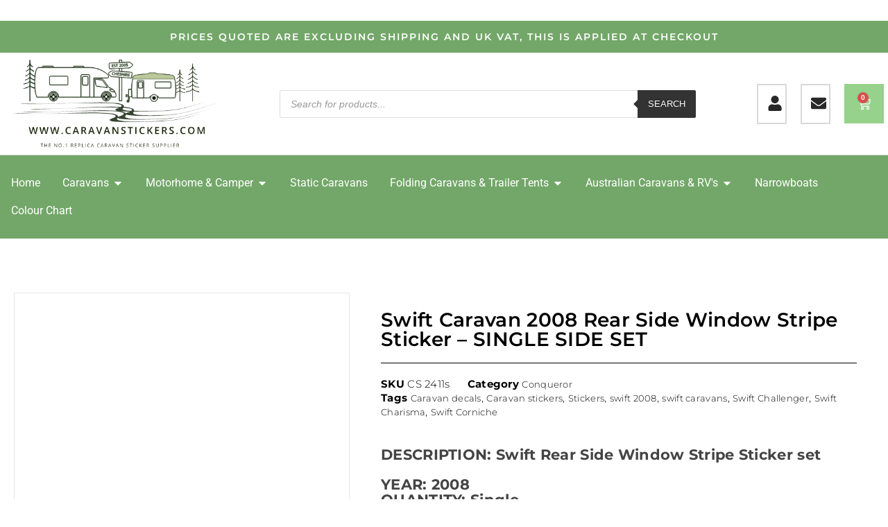

--- FILE ---
content_type: text/html; charset=UTF-8
request_url: https://caravanstickers.com/product/swift-caravan-2008-side-window-stripe-sticker-single-side-handed-set/
body_size: 57897
content:
<!DOCTYPE html>
<!--[if IE 7]><html class="ie ie7" dir="ltr" lang="en-GB" prefix="og: https://ogp.me/ns#">
<![endif]-->
<!--[if IE 8]><html class="ie ie8" dir="ltr" lang="en-GB" prefix="og: https://ogp.me/ns#">
<![endif]-->
<!--[if !(IE 7) & !(IE 8)]><!--><html dir="ltr" lang="en-GB" prefix="og: https://ogp.me/ns#">
<!--<![endif]--><head><script data-no-optimize="1">var litespeed_docref=sessionStorage.getItem("litespeed_docref");litespeed_docref&&(Object.defineProperty(document,"referrer",{get:function(){return litespeed_docref}}),sessionStorage.removeItem("litespeed_docref"));</script> <meta charset="UTF-8"><meta name="viewport" content="width=device-width, initial-scale=1.0, maximum-scale=1.0, user-scalable=no" /><meta name="HandheldFriendly" content="true" /><meta name="MobileOptimized" content="device-width" /><link rel="profile" href="http://gmpg.org/xfn/11"><link rel="pingback" href="https://caravanstickers.com/xmlrpc.php"><title>Swift Caravan 2008 Rear Side Window Stripe Sticker – SINGLE SIDE SET</title><meta name="description" content="DESCRIPTION: Swift Rear Side Window Stripe Sticker set YEAR: 2008 QUANTITY: Single DESIGN: Printed Vinyl SIZE: Approximately 638mm x 1123mm COLOUR: Burgundy/Silver/White OFFERS: None OTHER: Offside or Nearside. Model number styles vary , please see our model number listings. Caravan Stickers UK Ltd, is a company which produces replica caravan stickers/decals/graphics, where, in most cases, the originals" /><meta name="robots" content="max-image-preview:large" /><link rel="canonical" href="https://caravanstickers.com/product/swift-caravan-2008-side-window-stripe-sticker-single-side-handed-set/" /><meta name="generator" content="All in One SEO Pro (AIOSEO) 4.9.3" /><meta property="og:locale" content="en_GB" /><meta property="og:site_name" content="Caravan Stickers - Replica Caravan Stickers / Decals / Graphics" /><meta property="og:type" content="article" /><meta property="og:title" content="Swift Caravan 2008 Rear Side Window Stripe Sticker – SINGLE SIDE SET" /><meta property="og:description" content="DESCRIPTION: Swift Rear Side Window Stripe Sticker set YEAR: 2008 QUANTITY: Single DESIGN: Printed Vinyl SIZE: Approximately 638mm x 1123mm COLOUR: Burgundy/Silver/White OFFERS: None OTHER: Offside or Nearside. Model number styles vary , please see our model number listings. Caravan Stickers UK Ltd, is a company which produces replica caravan stickers/decals/graphics, where, in most cases, the originals" /><meta property="og:url" content="https://caravanstickers.com/product/swift-caravan-2008-side-window-stripe-sticker-single-side-handed-set/" /><meta property="og:image" content="https://caravanstickers.com/wp-content/uploads/2020/08/logo-new.png" /><meta property="og:image:secure_url" content="https://caravanstickers.com/wp-content/uploads/2020/08/logo-new.png" /><meta property="og:image:width" content="448" /><meta property="og:image:height" content="193" /><meta property="article:published_time" content="2021-02-03T13:55:39+00:00" /><meta property="article:modified_time" content="2025-04-16T12:25:08+00:00" /><meta property="article:publisher" content="https://www.facebook.com/CaravanStickersUK/?ref=embed_page" /><meta name="twitter:card" content="summary_large_image" /><meta name="twitter:site" content="@caravanstickers" /><meta name="twitter:title" content="Swift Caravan 2008 Rear Side Window Stripe Sticker – SINGLE SIDE SET" /><meta name="twitter:description" content="DESCRIPTION: Swift Rear Side Window Stripe Sticker set YEAR: 2008 QUANTITY: Single DESIGN: Printed Vinyl SIZE: Approximately 638mm x 1123mm COLOUR: Burgundy/Silver/White OFFERS: None OTHER: Offside or Nearside. Model number styles vary , please see our model number listings. Caravan Stickers UK Ltd, is a company which produces replica caravan stickers/decals/graphics, where, in most cases, the originals" /><meta name="twitter:image" content="https://caravanstickers.com/wp-content/uploads/2020/08/logo-new.png" /> <script type="application/ld+json" class="aioseo-schema">{"@context":"https:\/\/schema.org","@graph":[{"@type":"BreadcrumbList","@id":"https:\/\/caravanstickers.com\/product\/swift-caravan-2008-side-window-stripe-sticker-single-side-handed-set\/#breadcrumblist","itemListElement":[{"@type":"ListItem","@id":"https:\/\/caravanstickers.com#listItem","position":1,"name":"Home","item":"https:\/\/caravanstickers.com","nextItem":{"@type":"ListItem","@id":"https:\/\/caravanstickers.com\/shop\/#listItem","name":"Shop"}},{"@type":"ListItem","@id":"https:\/\/caravanstickers.com\/shop\/#listItem","position":2,"name":"Shop","item":"https:\/\/caravanstickers.com\/shop\/","nextItem":{"@type":"ListItem","@id":"https:\/\/caravanstickers.com\/brand\/caravanstickers-com\/#listItem","name":"CaravanStickers.com"},"previousItem":{"@type":"ListItem","@id":"https:\/\/caravanstickers.com#listItem","name":"Home"}},{"@type":"ListItem","@id":"https:\/\/caravanstickers.com\/brand\/caravanstickers-com\/#listItem","position":3,"name":"CaravanStickers.com","item":"https:\/\/caravanstickers.com\/brand\/caravanstickers-com\/","nextItem":{"@type":"ListItem","@id":"https:\/\/caravanstickers.com\/product\/swift-caravan-2008-side-window-stripe-sticker-single-side-handed-set\/#listItem","name":"Swift Caravan 2008 Rear Side Window Stripe Sticker &#8211; SINGLE SIDE SET"},"previousItem":{"@type":"ListItem","@id":"https:\/\/caravanstickers.com\/shop\/#listItem","name":"Shop"}},{"@type":"ListItem","@id":"https:\/\/caravanstickers.com\/product\/swift-caravan-2008-side-window-stripe-sticker-single-side-handed-set\/#listItem","position":4,"name":"Swift Caravan 2008 Rear Side Window Stripe Sticker &#8211; SINGLE SIDE SET","previousItem":{"@type":"ListItem","@id":"https:\/\/caravanstickers.com\/brand\/caravanstickers-com\/#listItem","name":"CaravanStickers.com"}}]},{"@type":"Organization","@id":"https:\/\/caravanstickers.com\/#organization","name":"Caravan Stickers","description":"Replica Caravan Stickers \/ Decals \/ Graphics","url":"https:\/\/caravanstickers.com\/","logo":{"@type":"ImageObject","url":"https:\/\/caravanstickers.com\/wp-content\/uploads\/2020\/08\/logo-new.png","@id":"https:\/\/caravanstickers.com\/product\/swift-caravan-2008-side-window-stripe-sticker-single-side-handed-set\/#organizationLogo","width":448,"height":193,"caption":"logo new"},"image":{"@id":"https:\/\/caravanstickers.com\/product\/swift-caravan-2008-side-window-stripe-sticker-single-side-handed-set\/#organizationLogo"},"sameAs":["https:\/\/www.facebook.com\/CaravanStickersUK\/?ref=embed_page","https:\/\/x.com\/caravanstickers","https:\/\/www.instagram.com\/caravanstickers\/?hl=en"]},{"@type":"ProductGroup","@id":"https:\/\/caravanstickers.com\/product\/swift-caravan-2008-side-window-stripe-sticker-single-side-handed-set\/#wooCommerceProduct","name":"Swift Caravan 2008 Rear Side Window Stripe Sticker - SINGLE SIDE SET","url":"https:\/\/caravanstickers.com\/product\/swift-caravan-2008-side-window-stripe-sticker-single-side-handed-set\/","sku":"CS 2411s","image":{"@type":"ImageObject","url":"https:\/\/caravanstickers.com\/wp-content\/uploads\/2023\/02\/20221013_105955-scaled.jpg","@id":"https:\/\/caravanstickers.com\/product\/swift-caravan-2008-side-window-stripe-sticker-single-side-handed-set\/#productImage","width":2560,"height":1598,"caption":"20221013 105955 scaled"},"productGroupID":15153,"hasVariant":[{"@type":"Product","@id":"https:\/\/caravanstickers.com\/product\/swift-caravan-2008-side-window-stripe-sticker-single-side-handed-set\/#wooCommerceProduct","name":"Swift Caravan 2008 Rear Side Window Stripe Sticker - SINGLE SIDE SET - Offside","url":"https:\/\/caravanstickers.com\/product\/swift-caravan-2008-side-window-stripe-sticker-single-side-handed-set\/","sku":"CS 2411s_os","image":{"@type":"ImageObject","url":"https:\/\/caravanstickers.com\/wp-content\/uploads\/2023\/02\/20221013_105955-scaled.jpg","@id":"https:\/\/caravanstickers.com\/product\/swift-caravan-2008-side-window-stripe-sticker-single-side-handed-set\/#productImage","width":2560,"height":1598,"caption":"20221013 105955 scaled"},"offers":{"@type":"Offer","url":"https:\/\/caravanstickers.com\/product\/swift-caravan-2008-side-window-stripe-sticker-single-side-handed-set\/#wooCommerceOffer","price":"85.45","priceCurrency":"GBP","category":"Conqueror","availability":"https:\/\/schema.org\/InStock","priceSpecification":{"@type":"PriceSpecification","price":85.45,"priceCurrency":"GBP","valueAddedTaxIncluded":"true"}}},{"@type":"Product","@id":"https:\/\/caravanstickers.com\/product\/swift-caravan-2008-side-window-stripe-sticker-single-side-handed-set\/#wooCommerceProduct","name":"Swift Caravan 2008 Rear Side Window Stripe Sticker - SINGLE SIDE SET - Nearside","url":"https:\/\/caravanstickers.com\/product\/swift-caravan-2008-side-window-stripe-sticker-single-side-handed-set\/","sku":"CS 2411s_ns","image":{"@type":"ImageObject","url":"https:\/\/caravanstickers.com\/wp-content\/uploads\/2023\/02\/20221013_105955-scaled.jpg","@id":"https:\/\/caravanstickers.com\/product\/swift-caravan-2008-side-window-stripe-sticker-single-side-handed-set\/#productImage","width":2560,"height":1598,"caption":"20221013 105955 scaled"},"offers":{"@type":"Offer","url":"https:\/\/caravanstickers.com\/product\/swift-caravan-2008-side-window-stripe-sticker-single-side-handed-set\/#wooCommerceOffer","price":"85.45","priceCurrency":"GBP","category":"Conqueror","availability":"https:\/\/schema.org\/InStock","priceSpecification":{"@type":"PriceSpecification","price":85.45,"priceCurrency":"GBP","valueAddedTaxIncluded":"true"}}}]},{"@type":"WebPage","@id":"https:\/\/caravanstickers.com\/product\/swift-caravan-2008-side-window-stripe-sticker-single-side-handed-set\/#webpage","url":"https:\/\/caravanstickers.com\/product\/swift-caravan-2008-side-window-stripe-sticker-single-side-handed-set\/","name":"Swift Caravan 2008 Rear Side Window Stripe Sticker \u2013 SINGLE SIDE SET","description":"DESCRIPTION: Swift Rear Side Window Stripe Sticker set YEAR: 2008 QUANTITY: Single DESIGN: Printed Vinyl SIZE: Approximately 638mm x 1123mm COLOUR: Burgundy\/Silver\/White OFFERS: None OTHER: Offside or Nearside. Model number styles vary , please see our model number listings. Caravan Stickers UK Ltd, is a company which produces replica caravan stickers\/decals\/graphics, where, in most cases, the originals","inLanguage":"en-GB","isPartOf":{"@id":"https:\/\/caravanstickers.com\/#website"},"breadcrumb":{"@id":"https:\/\/caravanstickers.com\/product\/swift-caravan-2008-side-window-stripe-sticker-single-side-handed-set\/#breadcrumblist"},"image":{"@type":"ImageObject","url":"https:\/\/caravanstickers.com\/wp-content\/uploads\/2023\/02\/20221013_105955-scaled.jpg","@id":"https:\/\/caravanstickers.com\/product\/swift-caravan-2008-side-window-stripe-sticker-single-side-handed-set\/#mainImage","width":2560,"height":1598,"caption":"20221013 105955 scaled"},"primaryImageOfPage":{"@id":"https:\/\/caravanstickers.com\/product\/swift-caravan-2008-side-window-stripe-sticker-single-side-handed-set\/#mainImage"},"datePublished":"2021-02-03T13:55:39+00:00","dateModified":"2025-04-16T13:25:08+01:00"},{"@type":"WebSite","@id":"https:\/\/caravanstickers.com\/#website","url":"https:\/\/caravanstickers.com\/","name":"Caravan Stickers","description":"Replica Caravan Stickers \/ Decals \/ Graphics","inLanguage":"en-GB","publisher":{"@id":"https:\/\/caravanstickers.com\/#organization"}}]}</script>  <script data-no-defer="1" data-ezscrex="false" data-cfasync="false" data-pagespeed-no-defer data-cookieconsent="ignore">var ctPublicFunctions = {"_ajax_nonce":"2fa0202301","_rest_nonce":"8c068ace23","_ajax_url":"\/wp-admin\/admin-ajax.php","_rest_url":"https:\/\/caravanstickers.com\/wp-json\/","data__cookies_type":"none","data__ajax_type":"rest","data__bot_detector_enabled":"1","data__frontend_data_log_enabled":1,"cookiePrefix":"","wprocket_detected":false,"host_url":"caravanstickers.com","text__ee_click_to_select":"Click to select the whole data","text__ee_original_email":"The complete one is","text__ee_got_it":"Got it","text__ee_blocked":"Blocked","text__ee_cannot_connect":"Cannot connect","text__ee_cannot_decode":"Can not decode email. Unknown reason","text__ee_email_decoder":"CleanTalk email decoder","text__ee_wait_for_decoding":"The magic is on the way!","text__ee_decoding_process":"Please wait a few seconds while we decode the contact data."}</script> <script data-no-defer="1" data-ezscrex="false" data-cfasync="false" data-pagespeed-no-defer data-cookieconsent="ignore">var ctPublic = {"_ajax_nonce":"2fa0202301","settings__forms__check_internal":"0","settings__forms__check_external":"0","settings__forms__force_protection":"0","settings__forms__search_test":"1","settings__forms__wc_add_to_cart":"0","settings__data__bot_detector_enabled":"1","settings__sfw__anti_crawler":0,"blog_home":"https:\/\/caravanstickers.com\/","pixel__setting":"3","pixel__enabled":true,"pixel__url":null,"data__email_check_before_post":"1","data__email_check_exist_post":"1","data__cookies_type":"none","data__key_is_ok":true,"data__visible_fields_required":true,"wl_brandname":"Anti-Spam by CleanTalk","wl_brandname_short":"CleanTalk","ct_checkjs_key":"02d931aaa93d18db922f61468e5d51c585c018f7f7bb782ff1aa993b2c27dfec","emailEncoderPassKey":"ed117162e34164e58af820e266d4919a","bot_detector_forms_excluded":"W10=","advancedCacheExists":false,"varnishCacheExists":false,"wc_ajax_add_to_cart":true}</script> <link rel='dns-prefetch' href='//fd.cleantalk.org' /><link rel='dns-prefetch' href='//www.google.com' /><link rel="alternate" type="application/rss+xml" title="Caravan Stickers &raquo; Feed" href="https://caravanstickers.com/feed/" /><link rel="alternate" type="application/rss+xml" title="Caravan Stickers &raquo; Comments Feed" href="https://caravanstickers.com/comments/feed/" /><link rel="alternate" title="oEmbed (JSON)" type="application/json+oembed" href="https://caravanstickers.com/wp-json/oembed/1.0/embed?url=https%3A%2F%2Fcaravanstickers.com%2Fproduct%2Fswift-caravan-2008-side-window-stripe-sticker-single-side-handed-set%2F" /><link rel="alternate" title="oEmbed (XML)" type="text/xml+oembed" href="https://caravanstickers.com/wp-json/oembed/1.0/embed?url=https%3A%2F%2Fcaravanstickers.com%2Fproduct%2Fswift-caravan-2008-side-window-stripe-sticker-single-side-handed-set%2F&#038;format=xml" />
<style id='wp-img-auto-sizes-contain-inline-css' type='text/css'>img:is([sizes=auto i],[sizes^="auto," i]){contain-intrinsic-size:3000px 1500px}
/*# sourceURL=wp-img-auto-sizes-contain-inline-css */</style><link data-optimized="2" rel="stylesheet" href="https://caravanstickers.com/wp-content/litespeed/css/ef93cb0bdc249371bccb7c55a11fc2ad.css?ver=265cd" /><style id='wp-block-library-inline-css' type='text/css'>.is-style-asterisk:before {
					content: '';
					width: 1.5rem;
					height: 3rem;
					background: var(--wp--preset--color--contrast-2, currentColor);
					clip-path: path('M11.93.684v8.039l5.633-5.633 1.216 1.23-5.66 5.66h8.04v1.737H13.2l5.701 5.701-1.23 1.23-5.742-5.742V21h-1.737v-8.094l-5.77 5.77-1.23-1.217 5.743-5.742H.842V9.98h8.162l-5.701-5.7 1.23-1.231 5.66 5.66V.684h1.737Z');
					display: block;
				}

				/* Hide the asterisk if the heading has no content, to avoid using empty headings to display the asterisk only, which is an A11Y issue */
				.is-style-asterisk:empty:before {
					content: none;
				}

				.is-style-asterisk:-moz-only-whitespace:before {
					content: none;
				}

				.is-style-asterisk.has-text-align-center:before {
					margin: 0 auto;
				}

				.is-style-asterisk.has-text-align-right:before {
					margin-left: auto;
				}

				.rtl .is-style-asterisk.has-text-align-left:before {
					margin-right: auto;
				}
/*# sourceURL=wp-block-library-inline-css */</style><style id='classic-theme-styles-inline-css' type='text/css'>/*! This file is auto-generated */
.wp-block-button__link{color:#fff;background-color:#32373c;border-radius:9999px;box-shadow:none;text-decoration:none;padding:calc(.667em + 2px) calc(1.333em + 2px);font-size:1.125em}.wp-block-file__button{background:#32373c;color:#fff;text-decoration:none}
/*# sourceURL=/wp-includes/css/classic-themes.min.css */</style><style id='global-styles-inline-css' type='text/css'>:root{--wp--preset--aspect-ratio--square: 1;--wp--preset--aspect-ratio--4-3: 4/3;--wp--preset--aspect-ratio--3-4: 3/4;--wp--preset--aspect-ratio--3-2: 3/2;--wp--preset--aspect-ratio--2-3: 2/3;--wp--preset--aspect-ratio--16-9: 16/9;--wp--preset--aspect-ratio--9-16: 9/16;--wp--preset--color--black: #000000;--wp--preset--color--cyan-bluish-gray: #abb8c3;--wp--preset--color--white: #ffffff;--wp--preset--color--pale-pink: #f78da7;--wp--preset--color--vivid-red: #cf2e2e;--wp--preset--color--luminous-vivid-orange: #ff6900;--wp--preset--color--luminous-vivid-amber: #fcb900;--wp--preset--color--light-green-cyan: #7bdcb5;--wp--preset--color--vivid-green-cyan: #00d084;--wp--preset--color--pale-cyan-blue: #8ed1fc;--wp--preset--color--vivid-cyan-blue: #0693e3;--wp--preset--color--vivid-purple: #9b51e0;--wp--preset--gradient--vivid-cyan-blue-to-vivid-purple: linear-gradient(135deg,rgb(6,147,227) 0%,rgb(155,81,224) 100%);--wp--preset--gradient--light-green-cyan-to-vivid-green-cyan: linear-gradient(135deg,rgb(122,220,180) 0%,rgb(0,208,130) 100%);--wp--preset--gradient--luminous-vivid-amber-to-luminous-vivid-orange: linear-gradient(135deg,rgb(252,185,0) 0%,rgb(255,105,0) 100%);--wp--preset--gradient--luminous-vivid-orange-to-vivid-red: linear-gradient(135deg,rgb(255,105,0) 0%,rgb(207,46,46) 100%);--wp--preset--gradient--very-light-gray-to-cyan-bluish-gray: linear-gradient(135deg,rgb(238,238,238) 0%,rgb(169,184,195) 100%);--wp--preset--gradient--cool-to-warm-spectrum: linear-gradient(135deg,rgb(74,234,220) 0%,rgb(151,120,209) 20%,rgb(207,42,186) 40%,rgb(238,44,130) 60%,rgb(251,105,98) 80%,rgb(254,248,76) 100%);--wp--preset--gradient--blush-light-purple: linear-gradient(135deg,rgb(255,206,236) 0%,rgb(152,150,240) 100%);--wp--preset--gradient--blush-bordeaux: linear-gradient(135deg,rgb(254,205,165) 0%,rgb(254,45,45) 50%,rgb(107,0,62) 100%);--wp--preset--gradient--luminous-dusk: linear-gradient(135deg,rgb(255,203,112) 0%,rgb(199,81,192) 50%,rgb(65,88,208) 100%);--wp--preset--gradient--pale-ocean: linear-gradient(135deg,rgb(255,245,203) 0%,rgb(182,227,212) 50%,rgb(51,167,181) 100%);--wp--preset--gradient--electric-grass: linear-gradient(135deg,rgb(202,248,128) 0%,rgb(113,206,126) 100%);--wp--preset--gradient--midnight: linear-gradient(135deg,rgb(2,3,129) 0%,rgb(40,116,252) 100%);--wp--preset--font-size--small: 13px;--wp--preset--font-size--medium: 20px;--wp--preset--font-size--large: 36px;--wp--preset--font-size--x-large: 42px;--wp--preset--spacing--20: 0.44rem;--wp--preset--spacing--30: 0.67rem;--wp--preset--spacing--40: 1rem;--wp--preset--spacing--50: 1.5rem;--wp--preset--spacing--60: 2.25rem;--wp--preset--spacing--70: 3.38rem;--wp--preset--spacing--80: 5.06rem;--wp--preset--shadow--natural: 6px 6px 9px rgba(0, 0, 0, 0.2);--wp--preset--shadow--deep: 12px 12px 50px rgba(0, 0, 0, 0.4);--wp--preset--shadow--sharp: 6px 6px 0px rgba(0, 0, 0, 0.2);--wp--preset--shadow--outlined: 6px 6px 0px -3px rgb(255, 255, 255), 6px 6px rgb(0, 0, 0);--wp--preset--shadow--crisp: 6px 6px 0px rgb(0, 0, 0);}:where(.is-layout-flex){gap: 0.5em;}:where(.is-layout-grid){gap: 0.5em;}body .is-layout-flex{display: flex;}.is-layout-flex{flex-wrap: wrap;align-items: center;}.is-layout-flex > :is(*, div){margin: 0;}body .is-layout-grid{display: grid;}.is-layout-grid > :is(*, div){margin: 0;}:where(.wp-block-columns.is-layout-flex){gap: 2em;}:where(.wp-block-columns.is-layout-grid){gap: 2em;}:where(.wp-block-post-template.is-layout-flex){gap: 1.25em;}:where(.wp-block-post-template.is-layout-grid){gap: 1.25em;}.has-black-color{color: var(--wp--preset--color--black) !important;}.has-cyan-bluish-gray-color{color: var(--wp--preset--color--cyan-bluish-gray) !important;}.has-white-color{color: var(--wp--preset--color--white) !important;}.has-pale-pink-color{color: var(--wp--preset--color--pale-pink) !important;}.has-vivid-red-color{color: var(--wp--preset--color--vivid-red) !important;}.has-luminous-vivid-orange-color{color: var(--wp--preset--color--luminous-vivid-orange) !important;}.has-luminous-vivid-amber-color{color: var(--wp--preset--color--luminous-vivid-amber) !important;}.has-light-green-cyan-color{color: var(--wp--preset--color--light-green-cyan) !important;}.has-vivid-green-cyan-color{color: var(--wp--preset--color--vivid-green-cyan) !important;}.has-pale-cyan-blue-color{color: var(--wp--preset--color--pale-cyan-blue) !important;}.has-vivid-cyan-blue-color{color: var(--wp--preset--color--vivid-cyan-blue) !important;}.has-vivid-purple-color{color: var(--wp--preset--color--vivid-purple) !important;}.has-black-background-color{background-color: var(--wp--preset--color--black) !important;}.has-cyan-bluish-gray-background-color{background-color: var(--wp--preset--color--cyan-bluish-gray) !important;}.has-white-background-color{background-color: var(--wp--preset--color--white) !important;}.has-pale-pink-background-color{background-color: var(--wp--preset--color--pale-pink) !important;}.has-vivid-red-background-color{background-color: var(--wp--preset--color--vivid-red) !important;}.has-luminous-vivid-orange-background-color{background-color: var(--wp--preset--color--luminous-vivid-orange) !important;}.has-luminous-vivid-amber-background-color{background-color: var(--wp--preset--color--luminous-vivid-amber) !important;}.has-light-green-cyan-background-color{background-color: var(--wp--preset--color--light-green-cyan) !important;}.has-vivid-green-cyan-background-color{background-color: var(--wp--preset--color--vivid-green-cyan) !important;}.has-pale-cyan-blue-background-color{background-color: var(--wp--preset--color--pale-cyan-blue) !important;}.has-vivid-cyan-blue-background-color{background-color: var(--wp--preset--color--vivid-cyan-blue) !important;}.has-vivid-purple-background-color{background-color: var(--wp--preset--color--vivid-purple) !important;}.has-black-border-color{border-color: var(--wp--preset--color--black) !important;}.has-cyan-bluish-gray-border-color{border-color: var(--wp--preset--color--cyan-bluish-gray) !important;}.has-white-border-color{border-color: var(--wp--preset--color--white) !important;}.has-pale-pink-border-color{border-color: var(--wp--preset--color--pale-pink) !important;}.has-vivid-red-border-color{border-color: var(--wp--preset--color--vivid-red) !important;}.has-luminous-vivid-orange-border-color{border-color: var(--wp--preset--color--luminous-vivid-orange) !important;}.has-luminous-vivid-amber-border-color{border-color: var(--wp--preset--color--luminous-vivid-amber) !important;}.has-light-green-cyan-border-color{border-color: var(--wp--preset--color--light-green-cyan) !important;}.has-vivid-green-cyan-border-color{border-color: var(--wp--preset--color--vivid-green-cyan) !important;}.has-pale-cyan-blue-border-color{border-color: var(--wp--preset--color--pale-cyan-blue) !important;}.has-vivid-cyan-blue-border-color{border-color: var(--wp--preset--color--vivid-cyan-blue) !important;}.has-vivid-purple-border-color{border-color: var(--wp--preset--color--vivid-purple) !important;}.has-vivid-cyan-blue-to-vivid-purple-gradient-background{background: var(--wp--preset--gradient--vivid-cyan-blue-to-vivid-purple) !important;}.has-light-green-cyan-to-vivid-green-cyan-gradient-background{background: var(--wp--preset--gradient--light-green-cyan-to-vivid-green-cyan) !important;}.has-luminous-vivid-amber-to-luminous-vivid-orange-gradient-background{background: var(--wp--preset--gradient--luminous-vivid-amber-to-luminous-vivid-orange) !important;}.has-luminous-vivid-orange-to-vivid-red-gradient-background{background: var(--wp--preset--gradient--luminous-vivid-orange-to-vivid-red) !important;}.has-very-light-gray-to-cyan-bluish-gray-gradient-background{background: var(--wp--preset--gradient--very-light-gray-to-cyan-bluish-gray) !important;}.has-cool-to-warm-spectrum-gradient-background{background: var(--wp--preset--gradient--cool-to-warm-spectrum) !important;}.has-blush-light-purple-gradient-background{background: var(--wp--preset--gradient--blush-light-purple) !important;}.has-blush-bordeaux-gradient-background{background: var(--wp--preset--gradient--blush-bordeaux) !important;}.has-luminous-dusk-gradient-background{background: var(--wp--preset--gradient--luminous-dusk) !important;}.has-pale-ocean-gradient-background{background: var(--wp--preset--gradient--pale-ocean) !important;}.has-electric-grass-gradient-background{background: var(--wp--preset--gradient--electric-grass) !important;}.has-midnight-gradient-background{background: var(--wp--preset--gradient--midnight) !important;}.has-small-font-size{font-size: var(--wp--preset--font-size--small) !important;}.has-medium-font-size{font-size: var(--wp--preset--font-size--medium) !important;}.has-large-font-size{font-size: var(--wp--preset--font-size--large) !important;}.has-x-large-font-size{font-size: var(--wp--preset--font-size--x-large) !important;}
:where(.wp-block-post-template.is-layout-flex){gap: 1.25em;}:where(.wp-block-post-template.is-layout-grid){gap: 1.25em;}
:where(.wp-block-term-template.is-layout-flex){gap: 1.25em;}:where(.wp-block-term-template.is-layout-grid){gap: 1.25em;}
:where(.wp-block-columns.is-layout-flex){gap: 2em;}:where(.wp-block-columns.is-layout-grid){gap: 2em;}
:root :where(.wp-block-pullquote){font-size: 1.5em;line-height: 1.6;}
/*# sourceURL=global-styles-inline-css */</style><style id='woocommerce-inline-inline-css' type='text/css'>.woocommerce form .form-row .required { visibility: visible; }
/*# sourceURL=woocommerce-inline-inline-css */</style><style id='jet-woo-builder-inline-css' type='text/css'>@font-face {
				font-family: "WooCommerce";
				font-weight: normal;
				font-style: normal;
				src: url("https://caravanstickers.com/wp-content/plugins/woocommerce/assets/fonts/WooCommerce.eot");
				src: url("https://caravanstickers.com/wp-content/plugins/woocommerce/assets/fonts/WooCommerce.eot?#iefix") format("embedded-opentype"),
					 url("https://caravanstickers.com/wp-content/plugins/woocommerce/assets/fonts/WooCommerce.woff") format("woff"),
					 url("https://caravanstickers.com/wp-content/plugins/woocommerce/assets/fonts/WooCommerce.ttf") format("truetype"),
					 url("https://caravanstickers.com/wp-content/plugins/woocommerce/assets/fonts/WooCommerce.svg#WooCommerce") format("svg");
			}
/*# sourceURL=jet-woo-builder-inline-css */</style> <script type="text/template" id="tmpl-variation-template"><div class="woocommerce-variation-description">{{{ data.variation.variation_description }}}</div>
	<div class="woocommerce-variation-price">{{{ data.variation.price_html }}}</div>
	<div class="woocommerce-variation-availability">{{{ data.variation.availability_html }}}</div></script> <script type="text/template" id="tmpl-unavailable-variation-template"><p role="alert">Sorry, this product is unavailable. Please choose a different combination.</p></script> <script id="jquery-core-js-extra" type="litespeed/javascript">var pp={"ajax_url":"https://caravanstickers.com/wp-admin/admin-ajax.php"}</script> <script type="litespeed/javascript" data-src="https://caravanstickers.com/wp-includes/js/jquery/jquery.min.js" id="jquery-core-js"></script> <script id="wp-util-js-extra" type="litespeed/javascript">var _wpUtilSettings={"ajax":{"url":"/wp-admin/admin-ajax.php"}}</script> <script type="text/javascript" src="https://fd.cleantalk.org/ct-bot-detector-wrapper.js?ver=6.71" id="ct_bot_detector-js" defer="defer" data-wp-strategy="defer"></script> <script type="text/javascript" src="https://www.google.com/recaptcha/api.js?hl=en_GB" id="recaptcha-js" defer="defer" data-wp-strategy="defer"></script> <script id="wc-add-to-cart-js-extra" type="litespeed/javascript">var wc_add_to_cart_params={"ajax_url":"/wp-admin/admin-ajax.php","wc_ajax_url":"/?wc-ajax=%%endpoint%%","i18n_view_cart":"View basket","cart_url":"https://caravanstickers.com/basket/","is_cart":"","cart_redirect_after_add":"no"}</script> <script id="wc-single-product-js-extra" type="litespeed/javascript">var wc_single_product_params={"i18n_required_rating_text":"Please select a rating","i18n_rating_options":["1 of 5 stars","2 of 5 stars","3 of 5 stars","4 of 5 stars","5 of 5 stars"],"i18n_product_gallery_trigger_text":"View full-screen image gallery","review_rating_required":"yes","flexslider":{"rtl":!1,"animation":"slide","smoothHeight":!0,"directionNav":!1,"controlNav":"thumbnails","slideshow":!1,"animationSpeed":500,"animationLoop":!1,"allowOneSlide":!1},"zoom_enabled":"","zoom_options":[],"photoswipe_enabled":"","photoswipe_options":{"shareEl":!1,"closeOnScroll":!1,"history":!1,"hideAnimationDuration":0,"showAnimationDuration":0},"flexslider_enabled":""}</script> <script id="woocommerce-js-extra" type="litespeed/javascript">var woocommerce_params={"ajax_url":"/wp-admin/admin-ajax.php","wc_ajax_url":"/?wc-ajax=%%endpoint%%","i18n_password_show":"Show password","i18n_password_hide":"Hide password"}</script> <link rel="https://api.w.org/" href="https://caravanstickers.com/wp-json/" /><link rel="alternate" title="JSON" type="application/json" href="https://caravanstickers.com/wp-json/wp/v2/product/15153" /><link rel="EditURI" type="application/rsd+xml" title="RSD" href="https://caravanstickers.com/xmlrpc.php?rsd" /><link rel='shortlink' href='https://caravanstickers.com/?p=15153' /><style>.dgwt-wcas-ico-magnifier,.dgwt-wcas-ico-magnifier-handler{max-width:20px}.dgwt-wcas-search-wrapp{max-width:600px}</style><noscript><style>.woocommerce-product-gallery{ opacity: 1 !important; }</style></noscript><meta name="generator" content="Elementor 3.34.2; features: e_font_icon_svg, additional_custom_breakpoints; settings: css_print_method-external, google_font-enabled, font_display-auto"><style>.e-con.e-parent:nth-of-type(n+4):not(.e-lazyloaded):not(.e-no-lazyload),
				.e-con.e-parent:nth-of-type(n+4):not(.e-lazyloaded):not(.e-no-lazyload) * {
					background-image: none !important;
				}
				@media screen and (max-height: 1024px) {
					.e-con.e-parent:nth-of-type(n+3):not(.e-lazyloaded):not(.e-no-lazyload),
					.e-con.e-parent:nth-of-type(n+3):not(.e-lazyloaded):not(.e-no-lazyload) * {
						background-image: none !important;
					}
				}
				@media screen and (max-height: 640px) {
					.e-con.e-parent:nth-of-type(n+2):not(.e-lazyloaded):not(.e-no-lazyload),
					.e-con.e-parent:nth-of-type(n+2):not(.e-lazyloaded):not(.e-no-lazyload) * {
						background-image: none !important;
					}
				}</style><link rel="icon" href="https://caravanstickers.com/wp-content/uploads/2024/12/cropped-Untitled-design-1-32x32.png" sizes="32x32" /><link rel="icon" href="https://caravanstickers.com/wp-content/uploads/2024/12/cropped-Untitled-design-1-192x192.png" sizes="192x192" /><link rel="apple-touch-icon" href="https://caravanstickers.com/wp-content/uploads/2024/12/cropped-Untitled-design-1-180x180.png" /><meta name="msapplication-TileImage" content="https://caravanstickers.com/wp-content/uploads/2024/12/cropped-Untitled-design-1-270x270.png" /></head><body class="wp-singular product-template-default single single-product postid-15153 wp-theme-oxygen2 wp-child-theme-oxygen2-child theme-oxygen2 woocommerce woocommerce-page woocommerce-no-js jet-mega-menu-location elementor-default elementor-template-full-width elementor-kit-50 elementor-page-3610"><header data-elementor-type="header" data-elementor-id="49" class="elementor elementor-49 elementor-location-header" data-elementor-post-type="elementor_library"><section class="elementor-section elementor-top-section elementor-element elementor-element-56c0925 elementor-section-boxed elementor-section-height-default elementor-section-height-default" data-id="56c0925" data-element_type="section" data-settings="{&quot;background_background&quot;:&quot;classic&quot;}"><div class="elementor-container elementor-column-gap-default"><div class="elementor-column elementor-col-100 elementor-top-column elementor-element elementor-element-1d35f5a" data-id="1d35f5a" data-element_type="column"><div class="elementor-widget-wrap elementor-element-populated"><div class="elementor-element elementor-element-c625806 elementor-widget elementor-widget-heading" data-id="c625806" data-element_type="widget" data-widget_type="heading.default"><div class="elementor-widget-container"><div class="elementor-heading-title elementor-size-default">prices quoted are excluding shipping and UK vat, this is applied at checkout</div></div></div></div></div></div></section><section class="elementor-section elementor-top-section elementor-element elementor-element-7cf7c1a7 elementor-section-content-middle elementor-hidden-phone elementor-hidden-tablet elementor-section-boxed elementor-section-height-default elementor-section-height-default" data-id="7cf7c1a7" data-element_type="section" data-settings="{&quot;background_background&quot;:&quot;classic&quot;}"><div class="elementor-container elementor-column-gap-default"><div class="elementor-column elementor-col-20 elementor-top-column elementor-element elementor-element-57d5c7ed" data-id="57d5c7ed" data-element_type="column"><div class="elementor-widget-wrap elementor-element-populated"><div class="elementor-element elementor-element-57ac757 elementor-widget elementor-widget-image" data-id="57ac757" data-element_type="widget" data-widget_type="image.default"><div class="elementor-widget-container">
<a href="https://caravanstickers.com/">
<img data-lazyloaded="1" src="[data-uri]" fetchpriority="high" width="448" height="193" data-src="https://caravanstickers.com/wp-content/uploads/2020/08/logo-new.png" class="attachment-full size-full wp-image-28823" alt="logo new" data-srcset="https://caravanstickers.com/wp-content/uploads/2020/08/logo-new.png 448w, https://caravanstickers.com/wp-content/uploads/2020/08/logo-new-300x129.png 300w, https://caravanstickers.com/wp-content/uploads/2020/08/logo-new-64x28.png 64w" data-sizes="(max-width: 448px) 100vw, 448px" title="logo new - Caravan Stickers" />								</a></div></div></div></div><div class="elementor-column elementor-col-20 elementor-top-column elementor-element elementor-element-6ac5ef03" data-id="6ac5ef03" data-element_type="column"><div class="elementor-widget-wrap elementor-element-populated"><div class="elementor-element elementor-element-aed5dcc elementor-widget elementor-widget-shortcode" data-id="aed5dcc" data-element_type="widget" data-widget_type="shortcode.default"><div class="elementor-widget-container"><div class="elementor-shortcode"><div  class="dgwt-wcas-search-wrapp dgwt-wcas-has-submit woocommerce dgwt-wcas-style-solaris js-dgwt-wcas-layout-classic dgwt-wcas-layout-classic js-dgwt-wcas-mobile-overlay-enabled"><form class="dgwt-wcas-search-form" role="search" action="https://caravanstickers.com/" method="get"><div class="dgwt-wcas-sf-wrapp">
<label class="screen-reader-text"
for="dgwt-wcas-search-input-1">
Products search			</label><input
id="dgwt-wcas-search-input-1"
type="search"
class="dgwt-wcas-search-input"
name="s"
value=""
placeholder="Search for products..."
autocomplete="off"
/><div class="dgwt-wcas-preloader"></div><div class="dgwt-wcas-voice-search"></div><button type="submit"
aria-label="Search"
class="dgwt-wcas-search-submit">Search</button>
<input type="hidden" name="post_type" value="product"/>
<input type="hidden" name="dgwt_wcas" value="1"/></div></form></div></div></div></div></div></div><div class="elementor-column elementor-col-20 elementor-top-column elementor-element elementor-element-fbfe9ed" data-id="fbfe9ed" data-element_type="column"><div class="elementor-widget-wrap elementor-element-populated"><div class="elementor-element elementor-element-615ea72 elementor-view-default elementor-widget elementor-widget-icon" data-id="615ea72" data-element_type="widget" data-widget_type="icon.default"><div class="elementor-widget-container"><div class="elementor-icon-wrapper">
<a class="elementor-icon" href="https://caravanstickers.com/my-account/">
<svg aria-hidden="true" class="e-font-icon-svg e-fas-user" viewBox="0 0 448 512" xmlns="http://www.w3.org/2000/svg"><path d="M224 256c70.7 0 128-57.3 128-128S294.7 0 224 0 96 57.3 96 128s57.3 128 128 128zm89.6 32h-16.7c-22.2 10.2-46.9 16-72.9 16s-50.6-5.8-72.9-16h-16.7C60.2 288 0 348.2 0 422.4V464c0 26.5 21.5 48 48 48h352c26.5 0 48-21.5 48-48v-41.6c0-74.2-60.2-134.4-134.4-134.4z"></path></svg>			</a></div></div></div></div></div><div class="elementor-column elementor-col-20 elementor-top-column elementor-element elementor-element-83ae780" data-id="83ae780" data-element_type="column"><div class="elementor-widget-wrap elementor-element-populated"><div class="elementor-element elementor-element-f1f93b8 elementor-view-default elementor-widget elementor-widget-icon" data-id="f1f93b8" data-element_type="widget" data-widget_type="icon.default"><div class="elementor-widget-container"><div class="elementor-icon-wrapper">
<a class="elementor-icon" href="https://caravanstickers.com/contact-us/">
<svg aria-hidden="true" class="e-font-icon-svg e-fas-envelope" viewBox="0 0 512 512" xmlns="http://www.w3.org/2000/svg"><path d="M502.3 190.8c3.9-3.1 9.7-.2 9.7 4.7V400c0 26.5-21.5 48-48 48H48c-26.5 0-48-21.5-48-48V195.6c0-5 5.7-7.8 9.7-4.7 22.4 17.4 52.1 39.5 154.1 113.6 21.1 15.4 56.7 47.8 92.2 47.6 35.7.3 72-32.8 92.3-47.6 102-74.1 131.6-96.3 154-113.7zM256 320c23.2.4 56.6-29.2 73.4-41.4 132.7-96.3 142.8-104.7 173.4-128.7 5.8-4.5 9.2-11.5 9.2-18.9v-19c0-26.5-21.5-48-48-48H48C21.5 64 0 85.5 0 112v19c0 7.4 3.4 14.3 9.2 18.9 30.6 23.9 40.7 32.4 173.4 128.7 16.8 12.2 50.2 41.8 73.4 41.4z"></path></svg>			</a></div></div></div></div></div><div class="elementor-column elementor-col-20 elementor-top-column elementor-element elementor-element-a6decf2" data-id="a6decf2" data-element_type="column"><div class="elementor-widget-wrap elementor-element-populated"><div class="elementor-element elementor-element-916fcd8 toggle-icon--cart-medium elementor-menu-cart--items-indicator-bubble elementor-menu-cart--cart-type-side-cart elementor-menu-cart--show-remove-button-yes elementor-widget elementor-widget-woocommerce-menu-cart" data-id="916fcd8" data-element_type="widget" data-settings="{&quot;cart_type&quot;:&quot;side-cart&quot;,&quot;open_cart&quot;:&quot;click&quot;,&quot;automatically_open_cart&quot;:&quot;no&quot;}" data-widget_type="woocommerce-menu-cart.default"><div class="elementor-widget-container"><div class="elementor-menu-cart__wrapper"><div class="elementor-menu-cart__toggle_wrapper"><div class="elementor-menu-cart__container elementor-lightbox" aria-hidden="true"><div class="elementor-menu-cart__main" aria-hidden="true"><div class="elementor-menu-cart__close-button"></div><div class="widget_shopping_cart_content"></div></div></div><div class="elementor-menu-cart__toggle elementor-button-wrapper">
<a id="elementor-menu-cart__toggle_button" href="#" class="elementor-menu-cart__toggle_button elementor-button elementor-size-sm" aria-expanded="false">
<span class="elementor-button-text"><span class="woocommerce-Price-amount amount"><bdi><span class="woocommerce-Price-currencySymbol">&pound;</span>0.00</bdi></span></span>
<span class="elementor-button-icon">
<span class="elementor-button-icon-qty" data-counter="0">0</span>
<svg class="e-font-icon-svg e-eicon-cart-medium" viewBox="0 0 1000 1000" xmlns="http://www.w3.org/2000/svg"><path d="M740 854C740 883 763 906 792 906S844 883 844 854 820 802 792 802 740 825 740 854ZM217 156H958C977 156 992 173 989 191L957 452C950 509 901 552 843 552H297L303 581C311 625 350 656 395 656H875C892 656 906 670 906 687S892 719 875 719H394C320 719 255 666 241 593L141 94H42C25 94 10 80 10 62S25 31 42 31H167C182 31 195 42 198 56L217 156ZM230 219L284 490H843C869 490 891 470 895 444L923 219H230ZM677 854C677 791 728 740 792 740S906 791 906 854 855 969 792 969 677 918 677 854ZM260 854C260 791 312 740 375 740S490 791 490 854 438 969 375 969 260 918 260 854ZM323 854C323 883 346 906 375 906S427 883 427 854 404 802 375 802 323 825 323 854Z"></path></svg>					<span class="elementor-screen-only">Basket</span>
</span>
</a></div></div></div></div></div></div></div></div></section><section class="elementor-section elementor-top-section elementor-element elementor-element-6a1f391 elementor-section-content-middle elementor-hidden-phone elementor-hidden-tablet elementor-section-boxed elementor-section-height-default elementor-section-height-default" data-id="6a1f391" data-element_type="section" data-settings="{&quot;background_background&quot;:&quot;classic&quot;}"><div class="elementor-container elementor-column-gap-no"><div class="elementor-column elementor-col-100 elementor-top-column elementor-element elementor-element-baf17b1" data-id="baf17b1" data-element_type="column"><div class="elementor-widget-wrap elementor-element-populated"><div class="elementor-element elementor-element-c14d64b e-full_width e-n-menu-layout-horizontal e-n-menu-tablet elementor-widget elementor-widget-n-menu" data-id="c14d64b" data-element_type="widget" data-settings="{&quot;menu_items&quot;:[{&quot;item_title&quot;:&quot;Home&quot;,&quot;_id&quot;:&quot;4e0b618&quot;,&quot;item_dropdown_content&quot;:&quot;&quot;,&quot;item_link&quot;:{&quot;url&quot;:&quot;\/&quot;,&quot;is_external&quot;:&quot;&quot;,&quot;nofollow&quot;:&quot;&quot;,&quot;custom_attributes&quot;:&quot;&quot;},&quot;item_icon&quot;:{&quot;value&quot;:&quot;&quot;,&quot;library&quot;:&quot;&quot;},&quot;item_icon_active&quot;:null,&quot;element_id&quot;:&quot;&quot;},{&quot;item_title&quot;:&quot;Caravans&quot;,&quot;_id&quot;:&quot;5306cad&quot;,&quot;item_dropdown_content&quot;:&quot;yes&quot;,&quot;item_link&quot;:{&quot;url&quot;:&quot;\/product-category\/caravans\/&quot;,&quot;is_external&quot;:&quot;&quot;,&quot;nofollow&quot;:&quot;&quot;,&quot;custom_attributes&quot;:&quot;&quot;},&quot;item_icon&quot;:{&quot;value&quot;:&quot;&quot;,&quot;library&quot;:&quot;&quot;},&quot;item_icon_active&quot;:null,&quot;element_id&quot;:&quot;&quot;},{&quot;item_title&quot;:&quot;Motorhome &amp; Camper&quot;,&quot;_id&quot;:&quot;42f4f2b&quot;,&quot;item_dropdown_content&quot;:&quot;yes&quot;,&quot;item_link&quot;:{&quot;url&quot;:&quot;\/product-category\/motorhomes-campers\/&quot;,&quot;is_external&quot;:&quot;&quot;,&quot;nofollow&quot;:&quot;&quot;,&quot;custom_attributes&quot;:&quot;&quot;},&quot;item_icon&quot;:{&quot;value&quot;:&quot;&quot;,&quot;library&quot;:&quot;&quot;},&quot;item_icon_active&quot;:null,&quot;element_id&quot;:&quot;&quot;},{&quot;_id&quot;:&quot;5abf8fd&quot;,&quot;item_title&quot;:&quot;Static Caravans&quot;,&quot;item_link&quot;:{&quot;url&quot;:&quot;\/product-category\/static-caravans\/&quot;,&quot;is_external&quot;:&quot;&quot;,&quot;nofollow&quot;:&quot;&quot;,&quot;custom_attributes&quot;:&quot;&quot;},&quot;item_dropdown_content&quot;:&quot;&quot;,&quot;item_icon&quot;:{&quot;value&quot;:&quot;&quot;,&quot;library&quot;:&quot;&quot;},&quot;item_icon_active&quot;:null,&quot;element_id&quot;:&quot;&quot;},{&quot;_id&quot;:&quot;fb7eafc&quot;,&quot;item_title&quot;:&quot;Folding Caravans &amp; Trailer Tents&quot;,&quot;item_link&quot;:{&quot;url&quot;:&quot;\/product-category\/folding-caravans-trailer-tents\/&quot;,&quot;is_external&quot;:&quot;&quot;,&quot;nofollow&quot;:&quot;&quot;,&quot;custom_attributes&quot;:&quot;&quot;},&quot;item_dropdown_content&quot;:&quot;yes&quot;,&quot;item_icon&quot;:{&quot;value&quot;:&quot;&quot;,&quot;library&quot;:&quot;&quot;},&quot;item_icon_active&quot;:null,&quot;element_id&quot;:&quot;&quot;},{&quot;_id&quot;:&quot;178bf73&quot;,&quot;item_title&quot;:&quot;Australian Caravans &amp; RV&#039;s&quot;,&quot;item_link&quot;:{&quot;url&quot;:&quot;\/product-category\/australian-caravans-rvs\/&quot;,&quot;is_external&quot;:&quot;&quot;,&quot;nofollow&quot;:&quot;&quot;,&quot;custom_attributes&quot;:&quot;&quot;},&quot;item_dropdown_content&quot;:&quot;yes&quot;,&quot;item_icon&quot;:{&quot;value&quot;:&quot;&quot;,&quot;library&quot;:&quot;&quot;},&quot;item_icon_active&quot;:null,&quot;element_id&quot;:&quot;&quot;},{&quot;_id&quot;:&quot;55b7433&quot;,&quot;item_title&quot;:&quot;Narrowboats&quot;,&quot;item_link&quot;:{&quot;url&quot;:&quot;\/product-category\/narrowboat-stickers\/&quot;,&quot;is_external&quot;:&quot;&quot;,&quot;nofollow&quot;:&quot;&quot;,&quot;custom_attributes&quot;:&quot;&quot;},&quot;item_dropdown_content&quot;:&quot;no&quot;,&quot;item_icon&quot;:{&quot;value&quot;:&quot;&quot;,&quot;library&quot;:&quot;&quot;},&quot;item_icon_active&quot;:null,&quot;element_id&quot;:&quot;&quot;},{&quot;_id&quot;:&quot;83370ad&quot;,&quot;item_title&quot;:&quot;Colour Chart&quot;,&quot;item_link&quot;:{&quot;url&quot;:&quot;\/colour-chart\/&quot;,&quot;is_external&quot;:&quot;&quot;,&quot;nofollow&quot;:&quot;&quot;,&quot;custom_attributes&quot;:&quot;&quot;},&quot;item_dropdown_content&quot;:&quot;no&quot;,&quot;item_icon&quot;:{&quot;value&quot;:&quot;&quot;,&quot;library&quot;:&quot;&quot;},&quot;item_icon_active&quot;:null,&quot;element_id&quot;:&quot;&quot;}],&quot;content_width&quot;:&quot;full_width&quot;,&quot;item_layout&quot;:&quot;horizontal&quot;,&quot;open_on&quot;:&quot;hover&quot;,&quot;horizontal_scroll&quot;:&quot;disable&quot;,&quot;breakpoint_selector&quot;:&quot;tablet&quot;,&quot;menu_item_title_distance_from_content&quot;:{&quot;unit&quot;:&quot;px&quot;,&quot;size&quot;:0,&quot;sizes&quot;:[]},&quot;menu_item_title_distance_from_content_tablet&quot;:{&quot;unit&quot;:&quot;px&quot;,&quot;size&quot;:&quot;&quot;,&quot;sizes&quot;:[]},&quot;menu_item_title_distance_from_content_mobile&quot;:{&quot;unit&quot;:&quot;px&quot;,&quot;size&quot;:&quot;&quot;,&quot;sizes&quot;:[]}}" data-widget_type="mega-menu.default"><div class="elementor-widget-container"><nav class="e-n-menu" data-widget-number="202" aria-label="Menu">
<button class="e-n-menu-toggle" id="menu-toggle-202" aria-haspopup="true" aria-expanded="false" aria-controls="menubar-202" aria-label="Menu Toggle">
<span class="e-n-menu-toggle-icon e-open">
<svg class="e-font-icon-svg e-eicon-menu-bar" viewBox="0 0 1000 1000" xmlns="http://www.w3.org/2000/svg"><path d="M104 333H896C929 333 958 304 958 271S929 208 896 208H104C71 208 42 237 42 271S71 333 104 333ZM104 583H896C929 583 958 554 958 521S929 458 896 458H104C71 458 42 487 42 521S71 583 104 583ZM104 833H896C929 833 958 804 958 771S929 708 896 708H104C71 708 42 737 42 771S71 833 104 833Z"></path></svg>			</span>
<span class="e-n-menu-toggle-icon e-close">
<svg class="e-font-icon-svg e-eicon-close" viewBox="0 0 1000 1000" xmlns="http://www.w3.org/2000/svg"><path d="M742 167L500 408 258 167C246 154 233 150 217 150 196 150 179 158 167 167 154 179 150 196 150 212 150 229 154 242 171 254L408 500 167 742C138 771 138 800 167 829 196 858 225 858 254 829L496 587 738 829C750 842 767 846 783 846 800 846 817 842 829 829 842 817 846 804 846 783 846 767 842 750 829 737L588 500 833 258C863 229 863 200 833 171 804 137 775 137 742 167Z"></path></svg>			</span>
</button><div class="e-n-menu-wrapper" id="menubar-202" aria-labelledby="menu-toggle-202"><ul class="e-n-menu-heading"><li class="e-n-menu-item"><div id="e-n-menu-title-2021" class="e-n-menu-title">
<a class="e-n-menu-title-container e-focus e-link" href="/">												<span class="e-n-menu-title-text">
Home						</span>
</a></div></li><li class="e-n-menu-item"><div id="e-n-menu-title-2022" class="e-n-menu-title">
<a class="e-n-menu-title-container e-focus e-link" href="/product-category/caravans/">												<span class="e-n-menu-title-text">
Caravans						</span>
</a>											<button id="e-n-menu-dropdown-icon-2022" class="e-n-menu-dropdown-icon e-focus" data-tab-index="2" aria-haspopup="true" aria-expanded="false" aria-controls="e-n-menu-content-2022" >
<span class="e-n-menu-dropdown-icon-opened">
<svg aria-hidden="true" class="e-font-icon-svg e-fas-caret-up" viewBox="0 0 320 512" xmlns="http://www.w3.org/2000/svg"><path d="M288.662 352H31.338c-17.818 0-26.741-21.543-14.142-34.142l128.662-128.662c7.81-7.81 20.474-7.81 28.284 0l128.662 128.662c12.6 12.599 3.676 34.142-14.142 34.142z"></path></svg>								<span class="elementor-screen-only">Close Caravans</span>
</span>
<span class="e-n-menu-dropdown-icon-closed">
<svg aria-hidden="true" class="e-font-icon-svg e-fas-caret-down" viewBox="0 0 320 512" xmlns="http://www.w3.org/2000/svg"><path d="M31.3 192h257.3c17.8 0 26.7 21.5 14.1 34.1L174.1 354.8c-7.8 7.8-20.5 7.8-28.3 0L17.2 226.1C4.6 213.5 13.5 192 31.3 192z"></path></svg>								<span class="elementor-screen-only">Open Caravans</span>
</span>
</button></div><div class="e-n-menu-content"><div id="e-n-menu-content-2022" data-tab-index="2" aria-labelledby="e-n-menu-dropdown-icon-2022" class="elementor-element elementor-element-59c53e7 e-flex e-con-boxed e-con e-child" data-id="59c53e7" data-element_type="container"><div class="e-con-inner"><div class="elementor-element elementor-element-184823b elementor-nav-menu__align-start elementor-nav-menu--dropdown-tablet elementor-nav-menu__text-align-aside elementor-nav-menu--toggle elementor-nav-menu--burger elementor-widget elementor-widget-nav-menu" data-id="184823b" data-element_type="widget" data-settings="{&quot;layout&quot;:&quot;vertical&quot;,&quot;submenu_icon&quot;:{&quot;value&quot;:&quot;&lt;svg aria-hidden=\&quot;true\&quot; class=\&quot;e-font-icon-svg e-fas-caret-down\&quot; viewBox=\&quot;0 0 320 512\&quot; xmlns=\&quot;http:\/\/www.w3.org\/2000\/svg\&quot;&gt;&lt;path d=\&quot;M31.3 192h257.3c17.8 0 26.7 21.5 14.1 34.1L174.1 354.8c-7.8 7.8-20.5 7.8-28.3 0L17.2 226.1C4.6 213.5 13.5 192 31.3 192z\&quot;&gt;&lt;\/path&gt;&lt;\/svg&gt;&quot;,&quot;library&quot;:&quot;fa-solid&quot;},&quot;toggle&quot;:&quot;burger&quot;}" data-widget_type="nav-menu.default"><div class="elementor-widget-container"><nav aria-label="Menu" class="elementor-nav-menu--main elementor-nav-menu__container elementor-nav-menu--layout-vertical e--pointer-underline e--animation-fade"><ul id="menu-1-184823b" class="elementor-nav-menu sm-vertical"><li class="menu-item menu-item-type-taxonomy menu-item-object-product_cat menu-item-13253"><a href="https://caravanstickers.com/product-category/caravans/abbey/" class="elementor-item">Abbey</a></li><li class="menu-item menu-item-type-taxonomy menu-item-object-product_cat menu-item-13254"><a href="https://caravanstickers.com/product-category/caravans/abi/" class="elementor-item">ABI</a></li><li class="menu-item menu-item-type-taxonomy menu-item-object-product_cat menu-item-13255"><a href="https://caravanstickers.com/product-category/caravans/ace/" class="elementor-item">Ace</a></li><li class="menu-item menu-item-type-taxonomy menu-item-object-product_cat menu-item-13256"><a href="https://caravanstickers.com/product-category/caravans/adria/" class="elementor-item">Adria</a></li><li class="menu-item menu-item-type-taxonomy menu-item-object-product_cat menu-item-13257"><a href="https://caravanstickers.com/product-category/caravans/astral/" class="elementor-item">Astral</a></li><li class="menu-item menu-item-type-taxonomy menu-item-object-product_cat menu-item-13258"><a href="https://caravanstickers.com/product-category/caravans/avondale/" class="elementor-item">Avondale</a></li><li class="menu-item menu-item-type-taxonomy menu-item-object-product_cat menu-item-13259"><a href="https://caravanstickers.com/product-category/caravans/bailey/" class="elementor-item">Bailey</a></li><li class="menu-item menu-item-type-taxonomy menu-item-object-product_cat menu-item-13260"><a href="https://caravanstickers.com/product-category/caravans/bessacarr/" class="elementor-item">Bessacarr</a></li><li class="menu-item menu-item-type-taxonomy menu-item-object-product_cat menu-item-13261"><a href="https://caravanstickers.com/product-category/caravans/buccaneer/" class="elementor-item">Buccaneer</a></li><li class="menu-item menu-item-type-taxonomy menu-item-object-product_cat menu-item-13262"><a href="https://caravanstickers.com/product-category/caravans/burstner/" class="elementor-item">Burstner</a></li></ul></nav><div class="elementor-menu-toggle" role="button" tabindex="0" aria-label="Menu Toggle" aria-expanded="false">
<svg aria-hidden="true" role="presentation" class="elementor-menu-toggle__icon--open e-font-icon-svg e-eicon-menu-bar" viewBox="0 0 1000 1000" xmlns="http://www.w3.org/2000/svg"><path d="M104 333H896C929 333 958 304 958 271S929 208 896 208H104C71 208 42 237 42 271S71 333 104 333ZM104 583H896C929 583 958 554 958 521S929 458 896 458H104C71 458 42 487 42 521S71 583 104 583ZM104 833H896C929 833 958 804 958 771S929 708 896 708H104C71 708 42 737 42 771S71 833 104 833Z"></path></svg><svg aria-hidden="true" role="presentation" class="elementor-menu-toggle__icon--close e-font-icon-svg e-eicon-close" viewBox="0 0 1000 1000" xmlns="http://www.w3.org/2000/svg"><path d="M742 167L500 408 258 167C246 154 233 150 217 150 196 150 179 158 167 167 154 179 150 196 150 212 150 229 154 242 171 254L408 500 167 742C138 771 138 800 167 829 196 858 225 858 254 829L496 587 738 829C750 842 767 846 783 846 800 846 817 842 829 829 842 817 846 804 846 783 846 767 842 750 829 737L588 500 833 258C863 229 863 200 833 171 804 137 775 137 742 167Z"></path></svg></div><nav class="elementor-nav-menu--dropdown elementor-nav-menu__container" aria-hidden="true"><ul id="menu-2-184823b" class="elementor-nav-menu sm-vertical"><li class="menu-item menu-item-type-taxonomy menu-item-object-product_cat menu-item-13253"><a href="https://caravanstickers.com/product-category/caravans/abbey/" class="elementor-item" tabindex="-1">Abbey</a></li><li class="menu-item menu-item-type-taxonomy menu-item-object-product_cat menu-item-13254"><a href="https://caravanstickers.com/product-category/caravans/abi/" class="elementor-item" tabindex="-1">ABI</a></li><li class="menu-item menu-item-type-taxonomy menu-item-object-product_cat menu-item-13255"><a href="https://caravanstickers.com/product-category/caravans/ace/" class="elementor-item" tabindex="-1">Ace</a></li><li class="menu-item menu-item-type-taxonomy menu-item-object-product_cat menu-item-13256"><a href="https://caravanstickers.com/product-category/caravans/adria/" class="elementor-item" tabindex="-1">Adria</a></li><li class="menu-item menu-item-type-taxonomy menu-item-object-product_cat menu-item-13257"><a href="https://caravanstickers.com/product-category/caravans/astral/" class="elementor-item" tabindex="-1">Astral</a></li><li class="menu-item menu-item-type-taxonomy menu-item-object-product_cat menu-item-13258"><a href="https://caravanstickers.com/product-category/caravans/avondale/" class="elementor-item" tabindex="-1">Avondale</a></li><li class="menu-item menu-item-type-taxonomy menu-item-object-product_cat menu-item-13259"><a href="https://caravanstickers.com/product-category/caravans/bailey/" class="elementor-item" tabindex="-1">Bailey</a></li><li class="menu-item menu-item-type-taxonomy menu-item-object-product_cat menu-item-13260"><a href="https://caravanstickers.com/product-category/caravans/bessacarr/" class="elementor-item" tabindex="-1">Bessacarr</a></li><li class="menu-item menu-item-type-taxonomy menu-item-object-product_cat menu-item-13261"><a href="https://caravanstickers.com/product-category/caravans/buccaneer/" class="elementor-item" tabindex="-1">Buccaneer</a></li><li class="menu-item menu-item-type-taxonomy menu-item-object-product_cat menu-item-13262"><a href="https://caravanstickers.com/product-category/caravans/burstner/" class="elementor-item" tabindex="-1">Burstner</a></li></ul></nav></div></div><div class="elementor-element elementor-element-ac90508 elementor-nav-menu__align-start elementor-nav-menu--dropdown-tablet elementor-nav-menu__text-align-aside elementor-nav-menu--toggle elementor-nav-menu--burger elementor-widget elementor-widget-nav-menu" data-id="ac90508" data-element_type="widget" data-settings="{&quot;layout&quot;:&quot;vertical&quot;,&quot;submenu_icon&quot;:{&quot;value&quot;:&quot;&lt;svg aria-hidden=\&quot;true\&quot; class=\&quot;e-font-icon-svg e-fas-caret-down\&quot; viewBox=\&quot;0 0 320 512\&quot; xmlns=\&quot;http:\/\/www.w3.org\/2000\/svg\&quot;&gt;&lt;path d=\&quot;M31.3 192h257.3c17.8 0 26.7 21.5 14.1 34.1L174.1 354.8c-7.8 7.8-20.5 7.8-28.3 0L17.2 226.1C4.6 213.5 13.5 192 31.3 192z\&quot;&gt;&lt;\/path&gt;&lt;\/svg&gt;&quot;,&quot;library&quot;:&quot;fa-solid&quot;},&quot;toggle&quot;:&quot;burger&quot;}" data-widget_type="nav-menu.default"><div class="elementor-widget-container"><nav aria-label="Menu" class="elementor-nav-menu--main elementor-nav-menu__container elementor-nav-menu--layout-vertical e--pointer-underline e--animation-fade"><ul id="menu-1-ac90508" class="elementor-nav-menu sm-vertical"><li class="menu-item menu-item-type-taxonomy menu-item-object-product_cat menu-item-13316"><a href="https://caravanstickers.com/product-category/caravans/caravan-essentials/" class="elementor-item">Caravan Essentials</a></li><li class="menu-item menu-item-type-taxonomy menu-item-object-product_cat menu-item-13317"><a href="https://caravanstickers.com/product-category/caravans/carlight/" class="elementor-item">Carlight</a></li><li class="menu-item menu-item-type-taxonomy menu-item-object-product_cat menu-item-13318"><a href="https://caravanstickers.com/product-category/caravans/ci-caravan/" class="elementor-item">CI Caravan</a></li><li class="menu-item menu-item-type-taxonomy menu-item-object-product_cat menu-item-13319"><a href="https://caravanstickers.com/product-category/caravans/coachman/" class="elementor-item">Coachman</a></li><li class="menu-item menu-item-type-taxonomy menu-item-object-product_cat menu-item-13320"><a href="https://caravanstickers.com/product-category/caravans/compass/" class="elementor-item">Compass</a></li><li class="menu-item menu-item-type-taxonomy menu-item-object-product_cat menu-item-13321"><a href="https://caravanstickers.com/product-category/caravans/cotswold/" class="elementor-item">Cotswold</a></li><li class="menu-item menu-item-type-taxonomy menu-item-object-product_cat menu-item-13322"><a href="https://caravanstickers.com/product-category/caravans/cristall/" class="elementor-item">Cristall</a></li><li class="menu-item menu-item-type-taxonomy menu-item-object-product_cat menu-item-13323"><a href="https://caravanstickers.com/product-category/caravans/dunster-house/" class="elementor-item">Dunster House</a></li><li class="menu-item menu-item-type-taxonomy menu-item-object-product_cat menu-item-13324"><a href="https://caravanstickers.com/product-category/caravans/elddis/" class="elementor-item">Elddis</a></li></ul></nav><div class="elementor-menu-toggle" role="button" tabindex="0" aria-label="Menu Toggle" aria-expanded="false">
<svg aria-hidden="true" role="presentation" class="elementor-menu-toggle__icon--open e-font-icon-svg e-eicon-menu-bar" viewBox="0 0 1000 1000" xmlns="http://www.w3.org/2000/svg"><path d="M104 333H896C929 333 958 304 958 271S929 208 896 208H104C71 208 42 237 42 271S71 333 104 333ZM104 583H896C929 583 958 554 958 521S929 458 896 458H104C71 458 42 487 42 521S71 583 104 583ZM104 833H896C929 833 958 804 958 771S929 708 896 708H104C71 708 42 737 42 771S71 833 104 833Z"></path></svg><svg aria-hidden="true" role="presentation" class="elementor-menu-toggle__icon--close e-font-icon-svg e-eicon-close" viewBox="0 0 1000 1000" xmlns="http://www.w3.org/2000/svg"><path d="M742 167L500 408 258 167C246 154 233 150 217 150 196 150 179 158 167 167 154 179 150 196 150 212 150 229 154 242 171 254L408 500 167 742C138 771 138 800 167 829 196 858 225 858 254 829L496 587 738 829C750 842 767 846 783 846 800 846 817 842 829 829 842 817 846 804 846 783 846 767 842 750 829 737L588 500 833 258C863 229 863 200 833 171 804 137 775 137 742 167Z"></path></svg></div><nav class="elementor-nav-menu--dropdown elementor-nav-menu__container" aria-hidden="true"><ul id="menu-2-ac90508" class="elementor-nav-menu sm-vertical"><li class="menu-item menu-item-type-taxonomy menu-item-object-product_cat menu-item-13316"><a href="https://caravanstickers.com/product-category/caravans/caravan-essentials/" class="elementor-item" tabindex="-1">Caravan Essentials</a></li><li class="menu-item menu-item-type-taxonomy menu-item-object-product_cat menu-item-13317"><a href="https://caravanstickers.com/product-category/caravans/carlight/" class="elementor-item" tabindex="-1">Carlight</a></li><li class="menu-item menu-item-type-taxonomy menu-item-object-product_cat menu-item-13318"><a href="https://caravanstickers.com/product-category/caravans/ci-caravan/" class="elementor-item" tabindex="-1">CI Caravan</a></li><li class="menu-item menu-item-type-taxonomy menu-item-object-product_cat menu-item-13319"><a href="https://caravanstickers.com/product-category/caravans/coachman/" class="elementor-item" tabindex="-1">Coachman</a></li><li class="menu-item menu-item-type-taxonomy menu-item-object-product_cat menu-item-13320"><a href="https://caravanstickers.com/product-category/caravans/compass/" class="elementor-item" tabindex="-1">Compass</a></li><li class="menu-item menu-item-type-taxonomy menu-item-object-product_cat menu-item-13321"><a href="https://caravanstickers.com/product-category/caravans/cotswold/" class="elementor-item" tabindex="-1">Cotswold</a></li><li class="menu-item menu-item-type-taxonomy menu-item-object-product_cat menu-item-13322"><a href="https://caravanstickers.com/product-category/caravans/cristall/" class="elementor-item" tabindex="-1">Cristall</a></li><li class="menu-item menu-item-type-taxonomy menu-item-object-product_cat menu-item-13323"><a href="https://caravanstickers.com/product-category/caravans/dunster-house/" class="elementor-item" tabindex="-1">Dunster House</a></li><li class="menu-item menu-item-type-taxonomy menu-item-object-product_cat menu-item-13324"><a href="https://caravanstickers.com/product-category/caravans/elddis/" class="elementor-item" tabindex="-1">Elddis</a></li></ul></nav></div></div><div class="elementor-element elementor-element-ebfd1ea elementor-nav-menu--dropdown-tablet elementor-nav-menu__text-align-aside elementor-nav-menu--toggle elementor-nav-menu--burger elementor-widget elementor-widget-nav-menu" data-id="ebfd1ea" data-element_type="widget" data-settings="{&quot;layout&quot;:&quot;vertical&quot;,&quot;submenu_icon&quot;:{&quot;value&quot;:&quot;&lt;svg aria-hidden=\&quot;true\&quot; class=\&quot;e-font-icon-svg e-fas-caret-down\&quot; viewBox=\&quot;0 0 320 512\&quot; xmlns=\&quot;http:\/\/www.w3.org\/2000\/svg\&quot;&gt;&lt;path d=\&quot;M31.3 192h257.3c17.8 0 26.7 21.5 14.1 34.1L174.1 354.8c-7.8 7.8-20.5 7.8-28.3 0L17.2 226.1C4.6 213.5 13.5 192 31.3 192z\&quot;&gt;&lt;\/path&gt;&lt;\/svg&gt;&quot;,&quot;library&quot;:&quot;fa-solid&quot;},&quot;toggle&quot;:&quot;burger&quot;}" data-widget_type="nav-menu.default"><div class="elementor-widget-container"><nav aria-label="Menu" class="elementor-nav-menu--main elementor-nav-menu__container elementor-nav-menu--layout-vertical e--pointer-underline e--animation-fade"><ul id="menu-1-ebfd1ea" class="elementor-nav-menu sm-vertical"><li class="menu-item menu-item-type-taxonomy menu-item-object-product_cat menu-item-13379"><a href="https://caravanstickers.com/product-category/caravans/fleetwood/" class="elementor-item">Fleetwood</a></li><li class="menu-item menu-item-type-taxonomy menu-item-object-product_cat menu-item-13380"><a href="https://caravanstickers.com/product-category/caravans/freedom/" class="elementor-item">Freedom</a></li><li class="menu-item menu-item-type-taxonomy menu-item-object-product_cat menu-item-13381"><a href="https://caravanstickers.com/product-category/caravans/geist/" class="elementor-item">Geist</a></li><li class="menu-item menu-item-type-taxonomy menu-item-object-product_cat menu-item-13382"><a href="https://caravanstickers.com/product-category/caravans/gruau/" class="elementor-item">Gruau</a></li><li class="menu-item menu-item-type-taxonomy menu-item-object-product_cat menu-item-13383"><a href="https://caravanstickers.com/product-category/caravans/hobby/" class="elementor-item">Hobby</a></li><li class="menu-item menu-item-type-taxonomy menu-item-object-product_cat menu-item-13385"><a href="https://caravanstickers.com/product-category/caravans/jurgens/" class="elementor-item">Jurgens</a></li><li class="menu-item menu-item-type-taxonomy menu-item-object-product_cat menu-item-13386"><a href="https://caravanstickers.com/product-category/caravans/keystone/" class="elementor-item">Keystone</a></li><li class="menu-item menu-item-type-taxonomy menu-item-object-product_cat menu-item-13387"><a href="https://caravanstickers.com/product-category/caravans/levante/" class="elementor-item">Levante</a></li><li class="menu-item menu-item-type-taxonomy menu-item-object-product_cat menu-item-13388"><a href="https://caravanstickers.com/product-category/caravans/lmc/" class="elementor-item">LMC</a></li></ul></nav><div class="elementor-menu-toggle" role="button" tabindex="0" aria-label="Menu Toggle" aria-expanded="false">
<svg aria-hidden="true" role="presentation" class="elementor-menu-toggle__icon--open e-font-icon-svg e-eicon-menu-bar" viewBox="0 0 1000 1000" xmlns="http://www.w3.org/2000/svg"><path d="M104 333H896C929 333 958 304 958 271S929 208 896 208H104C71 208 42 237 42 271S71 333 104 333ZM104 583H896C929 583 958 554 958 521S929 458 896 458H104C71 458 42 487 42 521S71 583 104 583ZM104 833H896C929 833 958 804 958 771S929 708 896 708H104C71 708 42 737 42 771S71 833 104 833Z"></path></svg><svg aria-hidden="true" role="presentation" class="elementor-menu-toggle__icon--close e-font-icon-svg e-eicon-close" viewBox="0 0 1000 1000" xmlns="http://www.w3.org/2000/svg"><path d="M742 167L500 408 258 167C246 154 233 150 217 150 196 150 179 158 167 167 154 179 150 196 150 212 150 229 154 242 171 254L408 500 167 742C138 771 138 800 167 829 196 858 225 858 254 829L496 587 738 829C750 842 767 846 783 846 800 846 817 842 829 829 842 817 846 804 846 783 846 767 842 750 829 737L588 500 833 258C863 229 863 200 833 171 804 137 775 137 742 167Z"></path></svg></div><nav class="elementor-nav-menu--dropdown elementor-nav-menu__container" aria-hidden="true"><ul id="menu-2-ebfd1ea" class="elementor-nav-menu sm-vertical"><li class="menu-item menu-item-type-taxonomy menu-item-object-product_cat menu-item-13379"><a href="https://caravanstickers.com/product-category/caravans/fleetwood/" class="elementor-item" tabindex="-1">Fleetwood</a></li><li class="menu-item menu-item-type-taxonomy menu-item-object-product_cat menu-item-13380"><a href="https://caravanstickers.com/product-category/caravans/freedom/" class="elementor-item" tabindex="-1">Freedom</a></li><li class="menu-item menu-item-type-taxonomy menu-item-object-product_cat menu-item-13381"><a href="https://caravanstickers.com/product-category/caravans/geist/" class="elementor-item" tabindex="-1">Geist</a></li><li class="menu-item menu-item-type-taxonomy menu-item-object-product_cat menu-item-13382"><a href="https://caravanstickers.com/product-category/caravans/gruau/" class="elementor-item" tabindex="-1">Gruau</a></li><li class="menu-item menu-item-type-taxonomy menu-item-object-product_cat menu-item-13383"><a href="https://caravanstickers.com/product-category/caravans/hobby/" class="elementor-item" tabindex="-1">Hobby</a></li><li class="menu-item menu-item-type-taxonomy menu-item-object-product_cat menu-item-13385"><a href="https://caravanstickers.com/product-category/caravans/jurgens/" class="elementor-item" tabindex="-1">Jurgens</a></li><li class="menu-item menu-item-type-taxonomy menu-item-object-product_cat menu-item-13386"><a href="https://caravanstickers.com/product-category/caravans/keystone/" class="elementor-item" tabindex="-1">Keystone</a></li><li class="menu-item menu-item-type-taxonomy menu-item-object-product_cat menu-item-13387"><a href="https://caravanstickers.com/product-category/caravans/levante/" class="elementor-item" tabindex="-1">Levante</a></li><li class="menu-item menu-item-type-taxonomy menu-item-object-product_cat menu-item-13388"><a href="https://caravanstickers.com/product-category/caravans/lmc/" class="elementor-item" tabindex="-1">LMC</a></li></ul></nav></div></div><div class="elementor-element elementor-element-46e5d93 elementor-nav-menu--dropdown-tablet elementor-nav-menu__text-align-aside elementor-nav-menu--toggle elementor-nav-menu--burger elementor-widget elementor-widget-nav-menu" data-id="46e5d93" data-element_type="widget" data-settings="{&quot;layout&quot;:&quot;vertical&quot;,&quot;submenu_icon&quot;:{&quot;value&quot;:&quot;&lt;svg aria-hidden=\&quot;true\&quot; class=\&quot;e-font-icon-svg e-fas-caret-down\&quot; viewBox=\&quot;0 0 320 512\&quot; xmlns=\&quot;http:\/\/www.w3.org\/2000\/svg\&quot;&gt;&lt;path d=\&quot;M31.3 192h257.3c17.8 0 26.7 21.5 14.1 34.1L174.1 354.8c-7.8 7.8-20.5 7.8-28.3 0L17.2 226.1C4.6 213.5 13.5 192 31.3 192z\&quot;&gt;&lt;\/path&gt;&lt;\/svg&gt;&quot;,&quot;library&quot;:&quot;fa-solid&quot;},&quot;toggle&quot;:&quot;burger&quot;}" data-widget_type="nav-menu.default"><div class="elementor-widget-container"><nav aria-label="Menu" class="elementor-nav-menu--main elementor-nav-menu__container elementor-nav-menu--layout-vertical e--pointer-underline e--animation-fade"><ul id="menu-1-46e5d93" class="elementor-nav-menu sm-vertical"><li class="menu-item menu-item-type-taxonomy menu-item-object-product_cat menu-item-13442"><a href="https://caravanstickers.com/product-category/caravans/lunar/" class="elementor-item">Lunar</a></li><li class="menu-item menu-item-type-taxonomy menu-item-object-product_cat menu-item-13443"><a href="https://caravanstickers.com/product-category/caravans/mardon/" class="elementor-item">Mardon</a></li><li class="menu-item menu-item-type-taxonomy menu-item-object-product_cat menu-item-13444"><a href="https://caravanstickers.com/product-category/caravans/ncc-stickers/" class="elementor-item">NCC Stickers</a></li><li class="menu-item menu-item-type-taxonomy menu-item-object-product_cat menu-item-13445"><a href="https://caravanstickers.com/product-category/caravans/niesman-bischoff/" class="elementor-item">Niesman-Bischoff</a></li><li class="menu-item menu-item-type-taxonomy menu-item-object-product_cat menu-item-13446"><a href="https://caravanstickers.com/product-category/caravans/rapido-caravans/" class="elementor-item">Rapido</a></li><li class="menu-item menu-item-type-taxonomy menu-item-object-product_cat menu-item-13447"><a href="https://caravanstickers.com/product-category/caravans/robin/" class="elementor-item">Robin</a></li><li class="menu-item menu-item-type-taxonomy menu-item-object-product_cat menu-item-13448"><a href="https://caravanstickers.com/product-category/caravans/silvercrest/" class="elementor-item">Silvercrest</a></li><li class="menu-item menu-item-type-taxonomy menu-item-object-product_cat menu-item-13449"><a href="https://caravanstickers.com/product-category/caravans/sprite/" class="elementor-item">Sprite</a></li><li class="menu-item menu-item-type-taxonomy menu-item-object-product_cat menu-item-13450"><a href="https://caravanstickers.com/product-category/caravans/sterling/" class="elementor-item">Sterling</a></li><li class="menu-item menu-item-type-taxonomy menu-item-object-product_cat current-product-ancestor menu-item-13451"><a href="https://caravanstickers.com/product-category/caravans/swift/" class="elementor-item">Swift</a></li></ul></nav><div class="elementor-menu-toggle" role="button" tabindex="0" aria-label="Menu Toggle" aria-expanded="false">
<svg aria-hidden="true" role="presentation" class="elementor-menu-toggle__icon--open e-font-icon-svg e-eicon-menu-bar" viewBox="0 0 1000 1000" xmlns="http://www.w3.org/2000/svg"><path d="M104 333H896C929 333 958 304 958 271S929 208 896 208H104C71 208 42 237 42 271S71 333 104 333ZM104 583H896C929 583 958 554 958 521S929 458 896 458H104C71 458 42 487 42 521S71 583 104 583ZM104 833H896C929 833 958 804 958 771S929 708 896 708H104C71 708 42 737 42 771S71 833 104 833Z"></path></svg><svg aria-hidden="true" role="presentation" class="elementor-menu-toggle__icon--close e-font-icon-svg e-eicon-close" viewBox="0 0 1000 1000" xmlns="http://www.w3.org/2000/svg"><path d="M742 167L500 408 258 167C246 154 233 150 217 150 196 150 179 158 167 167 154 179 150 196 150 212 150 229 154 242 171 254L408 500 167 742C138 771 138 800 167 829 196 858 225 858 254 829L496 587 738 829C750 842 767 846 783 846 800 846 817 842 829 829 842 817 846 804 846 783 846 767 842 750 829 737L588 500 833 258C863 229 863 200 833 171 804 137 775 137 742 167Z"></path></svg></div><nav class="elementor-nav-menu--dropdown elementor-nav-menu__container" aria-hidden="true"><ul id="menu-2-46e5d93" class="elementor-nav-menu sm-vertical"><li class="menu-item menu-item-type-taxonomy menu-item-object-product_cat menu-item-13442"><a href="https://caravanstickers.com/product-category/caravans/lunar/" class="elementor-item" tabindex="-1">Lunar</a></li><li class="menu-item menu-item-type-taxonomy menu-item-object-product_cat menu-item-13443"><a href="https://caravanstickers.com/product-category/caravans/mardon/" class="elementor-item" tabindex="-1">Mardon</a></li><li class="menu-item menu-item-type-taxonomy menu-item-object-product_cat menu-item-13444"><a href="https://caravanstickers.com/product-category/caravans/ncc-stickers/" class="elementor-item" tabindex="-1">NCC Stickers</a></li><li class="menu-item menu-item-type-taxonomy menu-item-object-product_cat menu-item-13445"><a href="https://caravanstickers.com/product-category/caravans/niesman-bischoff/" class="elementor-item" tabindex="-1">Niesman-Bischoff</a></li><li class="menu-item menu-item-type-taxonomy menu-item-object-product_cat menu-item-13446"><a href="https://caravanstickers.com/product-category/caravans/rapido-caravans/" class="elementor-item" tabindex="-1">Rapido</a></li><li class="menu-item menu-item-type-taxonomy menu-item-object-product_cat menu-item-13447"><a href="https://caravanstickers.com/product-category/caravans/robin/" class="elementor-item" tabindex="-1">Robin</a></li><li class="menu-item menu-item-type-taxonomy menu-item-object-product_cat menu-item-13448"><a href="https://caravanstickers.com/product-category/caravans/silvercrest/" class="elementor-item" tabindex="-1">Silvercrest</a></li><li class="menu-item menu-item-type-taxonomy menu-item-object-product_cat menu-item-13449"><a href="https://caravanstickers.com/product-category/caravans/sprite/" class="elementor-item" tabindex="-1">Sprite</a></li><li class="menu-item menu-item-type-taxonomy menu-item-object-product_cat menu-item-13450"><a href="https://caravanstickers.com/product-category/caravans/sterling/" class="elementor-item" tabindex="-1">Sterling</a></li><li class="menu-item menu-item-type-taxonomy menu-item-object-product_cat current-product-ancestor menu-item-13451"><a href="https://caravanstickers.com/product-category/caravans/swift/" class="elementor-item" tabindex="-1">Swift</a></li></ul></nav></div></div><div class="elementor-element elementor-element-35cb082 elementor-nav-menu--dropdown-tablet elementor-nav-menu__text-align-aside elementor-nav-menu--toggle elementor-nav-menu--burger elementor-widget elementor-widget-nav-menu" data-id="35cb082" data-element_type="widget" data-settings="{&quot;layout&quot;:&quot;vertical&quot;,&quot;submenu_icon&quot;:{&quot;value&quot;:&quot;&lt;svg aria-hidden=\&quot;true\&quot; class=\&quot;e-font-icon-svg e-fas-caret-down\&quot; viewBox=\&quot;0 0 320 512\&quot; xmlns=\&quot;http:\/\/www.w3.org\/2000\/svg\&quot;&gt;&lt;path d=\&quot;M31.3 192h257.3c17.8 0 26.7 21.5 14.1 34.1L174.1 354.8c-7.8 7.8-20.5 7.8-28.3 0L17.2 226.1C4.6 213.5 13.5 192 31.3 192z\&quot;&gt;&lt;\/path&gt;&lt;\/svg&gt;&quot;,&quot;library&quot;:&quot;fa-solid&quot;},&quot;toggle&quot;:&quot;burger&quot;}" data-widget_type="nav-menu.default"><div class="elementor-widget-container"><nav aria-label="Menu" class="elementor-nav-menu--main elementor-nav-menu__container elementor-nav-menu--layout-vertical e--pointer-underline e--animation-fade"><ul id="menu-1-35cb082" class="elementor-nav-menu sm-vertical"><li class="menu-item menu-item-type-taxonomy menu-item-object-product_cat menu-item-13505"><a href="https://caravanstickers.com/product-category/caravans/tabbert/" class="elementor-item">Tabbert</a></li><li class="menu-item menu-item-type-taxonomy menu-item-object-product_cat menu-item-13506"><a href="https://caravanstickers.com/product-category/caravans/tec/" class="elementor-item">TEC</a></li><li class="menu-item menu-item-type-taxonomy menu-item-object-product_cat menu-item-13507"><a href="https://caravanstickers.com/product-category/caravans/thomson/" class="elementor-item">Thomson</a></li><li class="menu-item menu-item-type-taxonomy menu-item-object-product_cat menu-item-13508"><a href="https://caravanstickers.com/product-category/caravans/van-royce/" class="elementor-item">Van Royce</a></li><li class="menu-item menu-item-type-taxonomy menu-item-object-product_cat menu-item-13509"><a href="https://caravanstickers.com/product-category/caravans/venus/" class="elementor-item">Venus</a></li><li class="menu-item menu-item-type-taxonomy menu-item-object-product_cat menu-item-13510"><a href="https://caravanstickers.com/product-category/caravans/wilk/" class="elementor-item">Wilk</a></li></ul></nav><div class="elementor-menu-toggle" role="button" tabindex="0" aria-label="Menu Toggle" aria-expanded="false">
<svg aria-hidden="true" role="presentation" class="elementor-menu-toggle__icon--open e-font-icon-svg e-eicon-menu-bar" viewBox="0 0 1000 1000" xmlns="http://www.w3.org/2000/svg"><path d="M104 333H896C929 333 958 304 958 271S929 208 896 208H104C71 208 42 237 42 271S71 333 104 333ZM104 583H896C929 583 958 554 958 521S929 458 896 458H104C71 458 42 487 42 521S71 583 104 583ZM104 833H896C929 833 958 804 958 771S929 708 896 708H104C71 708 42 737 42 771S71 833 104 833Z"></path></svg><svg aria-hidden="true" role="presentation" class="elementor-menu-toggle__icon--close e-font-icon-svg e-eicon-close" viewBox="0 0 1000 1000" xmlns="http://www.w3.org/2000/svg"><path d="M742 167L500 408 258 167C246 154 233 150 217 150 196 150 179 158 167 167 154 179 150 196 150 212 150 229 154 242 171 254L408 500 167 742C138 771 138 800 167 829 196 858 225 858 254 829L496 587 738 829C750 842 767 846 783 846 800 846 817 842 829 829 842 817 846 804 846 783 846 767 842 750 829 737L588 500 833 258C863 229 863 200 833 171 804 137 775 137 742 167Z"></path></svg></div><nav class="elementor-nav-menu--dropdown elementor-nav-menu__container" aria-hidden="true"><ul id="menu-2-35cb082" class="elementor-nav-menu sm-vertical"><li class="menu-item menu-item-type-taxonomy menu-item-object-product_cat menu-item-13505"><a href="https://caravanstickers.com/product-category/caravans/tabbert/" class="elementor-item" tabindex="-1">Tabbert</a></li><li class="menu-item menu-item-type-taxonomy menu-item-object-product_cat menu-item-13506"><a href="https://caravanstickers.com/product-category/caravans/tec/" class="elementor-item" tabindex="-1">TEC</a></li><li class="menu-item menu-item-type-taxonomy menu-item-object-product_cat menu-item-13507"><a href="https://caravanstickers.com/product-category/caravans/thomson/" class="elementor-item" tabindex="-1">Thomson</a></li><li class="menu-item menu-item-type-taxonomy menu-item-object-product_cat menu-item-13508"><a href="https://caravanstickers.com/product-category/caravans/van-royce/" class="elementor-item" tabindex="-1">Van Royce</a></li><li class="menu-item menu-item-type-taxonomy menu-item-object-product_cat menu-item-13509"><a href="https://caravanstickers.com/product-category/caravans/venus/" class="elementor-item" tabindex="-1">Venus</a></li><li class="menu-item menu-item-type-taxonomy menu-item-object-product_cat menu-item-13510"><a href="https://caravanstickers.com/product-category/caravans/wilk/" class="elementor-item" tabindex="-1">Wilk</a></li></ul></nav></div></div></div></div></div></li><li class="e-n-menu-item"><div id="e-n-menu-title-2023" class="e-n-menu-title">
<a class="e-n-menu-title-container e-focus e-link" href="/product-category/motorhomes-campers/">												<span class="e-n-menu-title-text">
Motorhome & Camper						</span>
</a>											<button id="e-n-menu-dropdown-icon-2023" class="e-n-menu-dropdown-icon e-focus" data-tab-index="3" aria-haspopup="true" aria-expanded="false" aria-controls="e-n-menu-content-2023" >
<span class="e-n-menu-dropdown-icon-opened">
<svg aria-hidden="true" class="e-font-icon-svg e-fas-caret-up" viewBox="0 0 320 512" xmlns="http://www.w3.org/2000/svg"><path d="M288.662 352H31.338c-17.818 0-26.741-21.543-14.142-34.142l128.662-128.662c7.81-7.81 20.474-7.81 28.284 0l128.662 128.662c12.6 12.599 3.676 34.142-14.142 34.142z"></path></svg>								<span class="elementor-screen-only">Close Motorhome & Camper</span>
</span>
<span class="e-n-menu-dropdown-icon-closed">
<svg aria-hidden="true" class="e-font-icon-svg e-fas-caret-down" viewBox="0 0 320 512" xmlns="http://www.w3.org/2000/svg"><path d="M31.3 192h257.3c17.8 0 26.7 21.5 14.1 34.1L174.1 354.8c-7.8 7.8-20.5 7.8-28.3 0L17.2 226.1C4.6 213.5 13.5 192 31.3 192z"></path></svg>								<span class="elementor-screen-only">Open Motorhome & Camper</span>
</span>
</button></div><div class="e-n-menu-content"><div id="e-n-menu-content-2023" data-tab-index="3" aria-labelledby="e-n-menu-dropdown-icon-2023" class="elementor-element elementor-element-bb9fb88 e-flex e-con-boxed e-con e-child" data-id="bb9fb88" data-element_type="container"><div class="e-con-inner"><div class="elementor-element elementor-element-1fa93ec elementor-nav-menu__align-start elementor-nav-menu--dropdown-tablet elementor-nav-menu__text-align-aside elementor-nav-menu--toggle elementor-nav-menu--burger elementor-widget elementor-widget-nav-menu" data-id="1fa93ec" data-element_type="widget" data-settings="{&quot;layout&quot;:&quot;vertical&quot;,&quot;submenu_icon&quot;:{&quot;value&quot;:&quot;&lt;svg aria-hidden=\&quot;true\&quot; class=\&quot;e-font-icon-svg e-fas-caret-down\&quot; viewBox=\&quot;0 0 320 512\&quot; xmlns=\&quot;http:\/\/www.w3.org\/2000\/svg\&quot;&gt;&lt;path d=\&quot;M31.3 192h257.3c17.8 0 26.7 21.5 14.1 34.1L174.1 354.8c-7.8 7.8-20.5 7.8-28.3 0L17.2 226.1C4.6 213.5 13.5 192 31.3 192z\&quot;&gt;&lt;\/path&gt;&lt;\/svg&gt;&quot;,&quot;library&quot;:&quot;fa-solid&quot;},&quot;toggle&quot;:&quot;burger&quot;}" data-widget_type="nav-menu.default"><div class="elementor-widget-container"><nav aria-label="Menu" class="elementor-nav-menu--main elementor-nav-menu__container elementor-nav-menu--layout-vertical e--pointer-underline e--animation-fade"><ul id="menu-1-1fa93ec" class="elementor-nav-menu sm-vertical"><li class="menu-item menu-item-type-taxonomy menu-item-object-product_cat menu-item-31830"><a href="https://caravanstickers.com/product-category/motorhomes-campers/ace-motorhomes-campers/" class="elementor-item">Ace</a></li><li class="menu-item menu-item-type-taxonomy menu-item-object-product_cat menu-item-31831"><a href="https://caravanstickers.com/product-category/motorhomes-campers/ace-motorhomes/" class="elementor-item">Ace Motorhomes</a></li><li class="menu-item menu-item-type-taxonomy menu-item-object-product_cat menu-item-31834"><a href="https://caravanstickers.com/product-category/motorhomes-campers/adria-motorhomes-campers/" class="elementor-item">Adria</a></li><li class="menu-item menu-item-type-taxonomy menu-item-object-product_cat menu-item-31837"><a href="https://caravanstickers.com/product-category/motorhomes-campers/auto-roller/" class="elementor-item">Auto Roller</a></li><li class="menu-item menu-item-type-taxonomy menu-item-object-product_cat menu-item-31838"><a href="https://caravanstickers.com/product-category/motorhomes-campers/auto-sleeper/" class="elementor-item">Auto-Sleeper</a></li><li class="menu-item menu-item-type-taxonomy menu-item-object-product_cat menu-item-31840"><a href="https://caravanstickers.com/product-category/motorhomes-campers/auto-sleeper-mh-badges-logos-motorhomes-campers/" class="elementor-item">Auto Sleeper MH Badges &amp; Logos</a></li><li class="menu-item menu-item-type-taxonomy menu-item-object-product_cat menu-item-31841"><a href="https://caravanstickers.com/product-category/motorhomes-campers/auto-trail/" class="elementor-item">Auto Trail</a></li><li class="menu-item menu-item-type-taxonomy menu-item-object-product_cat menu-item-31843"><a href="https://caravanstickers.com/product-category/motorhomes-campers/autocruise/" class="elementor-item">Autocruise</a></li><li class="menu-item menu-item-type-taxonomy menu-item-object-product_cat menu-item-31844"><a href="https://caravanstickers.com/product-category/motorhomes-campers/autohomes/" class="elementor-item">Autohomes</a></li><li class="menu-item menu-item-type-taxonomy menu-item-object-product_cat menu-item-31918"><a href="https://caravanstickers.com/product-category/motorhomes-campers/bailey-motorhomes-campers/" class="elementor-item">Bailey</a></li><li class="menu-item menu-item-type-taxonomy menu-item-object-product_cat menu-item-31919"><a href="https://caravanstickers.com/product-category/motorhomes-campers/bailey-motorhomes-campers/bailey-badges-logos-bailey-motorhomes-campers/" class="elementor-item">Bailey Badges &amp; Logos</a></li></ul></nav><div class="elementor-menu-toggle" role="button" tabindex="0" aria-label="Menu Toggle" aria-expanded="false">
<svg aria-hidden="true" role="presentation" class="elementor-menu-toggle__icon--open e-font-icon-svg e-eicon-menu-bar" viewBox="0 0 1000 1000" xmlns="http://www.w3.org/2000/svg"><path d="M104 333H896C929 333 958 304 958 271S929 208 896 208H104C71 208 42 237 42 271S71 333 104 333ZM104 583H896C929 583 958 554 958 521S929 458 896 458H104C71 458 42 487 42 521S71 583 104 583ZM104 833H896C929 833 958 804 958 771S929 708 896 708H104C71 708 42 737 42 771S71 833 104 833Z"></path></svg><svg aria-hidden="true" role="presentation" class="elementor-menu-toggle__icon--close e-font-icon-svg e-eicon-close" viewBox="0 0 1000 1000" xmlns="http://www.w3.org/2000/svg"><path d="M742 167L500 408 258 167C246 154 233 150 217 150 196 150 179 158 167 167 154 179 150 196 150 212 150 229 154 242 171 254L408 500 167 742C138 771 138 800 167 829 196 858 225 858 254 829L496 587 738 829C750 842 767 846 783 846 800 846 817 842 829 829 842 817 846 804 846 783 846 767 842 750 829 737L588 500 833 258C863 229 863 200 833 171 804 137 775 137 742 167Z"></path></svg></div><nav class="elementor-nav-menu--dropdown elementor-nav-menu__container" aria-hidden="true"><ul id="menu-2-1fa93ec" class="elementor-nav-menu sm-vertical"><li class="menu-item menu-item-type-taxonomy menu-item-object-product_cat menu-item-31830"><a href="https://caravanstickers.com/product-category/motorhomes-campers/ace-motorhomes-campers/" class="elementor-item" tabindex="-1">Ace</a></li><li class="menu-item menu-item-type-taxonomy menu-item-object-product_cat menu-item-31831"><a href="https://caravanstickers.com/product-category/motorhomes-campers/ace-motorhomes/" class="elementor-item" tabindex="-1">Ace Motorhomes</a></li><li class="menu-item menu-item-type-taxonomy menu-item-object-product_cat menu-item-31834"><a href="https://caravanstickers.com/product-category/motorhomes-campers/adria-motorhomes-campers/" class="elementor-item" tabindex="-1">Adria</a></li><li class="menu-item menu-item-type-taxonomy menu-item-object-product_cat menu-item-31837"><a href="https://caravanstickers.com/product-category/motorhomes-campers/auto-roller/" class="elementor-item" tabindex="-1">Auto Roller</a></li><li class="menu-item menu-item-type-taxonomy menu-item-object-product_cat menu-item-31838"><a href="https://caravanstickers.com/product-category/motorhomes-campers/auto-sleeper/" class="elementor-item" tabindex="-1">Auto-Sleeper</a></li><li class="menu-item menu-item-type-taxonomy menu-item-object-product_cat menu-item-31840"><a href="https://caravanstickers.com/product-category/motorhomes-campers/auto-sleeper-mh-badges-logos-motorhomes-campers/" class="elementor-item" tabindex="-1">Auto Sleeper MH Badges &amp; Logos</a></li><li class="menu-item menu-item-type-taxonomy menu-item-object-product_cat menu-item-31841"><a href="https://caravanstickers.com/product-category/motorhomes-campers/auto-trail/" class="elementor-item" tabindex="-1">Auto Trail</a></li><li class="menu-item menu-item-type-taxonomy menu-item-object-product_cat menu-item-31843"><a href="https://caravanstickers.com/product-category/motorhomes-campers/autocruise/" class="elementor-item" tabindex="-1">Autocruise</a></li><li class="menu-item menu-item-type-taxonomy menu-item-object-product_cat menu-item-31844"><a href="https://caravanstickers.com/product-category/motorhomes-campers/autohomes/" class="elementor-item" tabindex="-1">Autohomes</a></li><li class="menu-item menu-item-type-taxonomy menu-item-object-product_cat menu-item-31918"><a href="https://caravanstickers.com/product-category/motorhomes-campers/bailey-motorhomes-campers/" class="elementor-item" tabindex="-1">Bailey</a></li><li class="menu-item menu-item-type-taxonomy menu-item-object-product_cat menu-item-31919"><a href="https://caravanstickers.com/product-category/motorhomes-campers/bailey-motorhomes-campers/bailey-badges-logos-bailey-motorhomes-campers/" class="elementor-item" tabindex="-1">Bailey Badges &amp; Logos</a></li></ul></nav></div></div><div class="elementor-element elementor-element-f0601da elementor-nav-menu--dropdown-tablet elementor-nav-menu__text-align-aside elementor-nav-menu--toggle elementor-nav-menu--burger elementor-widget elementor-widget-nav-menu" data-id="f0601da" data-element_type="widget" data-settings="{&quot;layout&quot;:&quot;vertical&quot;,&quot;submenu_icon&quot;:{&quot;value&quot;:&quot;&lt;svg aria-hidden=\&quot;true\&quot; class=\&quot;e-font-icon-svg e-fas-caret-down\&quot; viewBox=\&quot;0 0 320 512\&quot; xmlns=\&quot;http:\/\/www.w3.org\/2000\/svg\&quot;&gt;&lt;path d=\&quot;M31.3 192h257.3c17.8 0 26.7 21.5 14.1 34.1L174.1 354.8c-7.8 7.8-20.5 7.8-28.3 0L17.2 226.1C4.6 213.5 13.5 192 31.3 192z\&quot;&gt;&lt;\/path&gt;&lt;\/svg&gt;&quot;,&quot;library&quot;:&quot;fa-solid&quot;},&quot;toggle&quot;:&quot;burger&quot;}" data-widget_type="nav-menu.default"><div class="elementor-widget-container"><nav aria-label="Menu" class="elementor-nav-menu--main elementor-nav-menu__container elementor-nav-menu--layout-vertical e--pointer-underline e--animation-fade"><ul id="menu-1-f0601da" class="elementor-nav-menu sm-vertical"><li class="menu-item menu-item-type-taxonomy menu-item-object-product_cat menu-item-31852"><a href="https://caravanstickers.com/product-category/motorhomes-campers/bailey-motorhomes-campers/bailey-mh-badges-logos/" class="elementor-item">Bailey MH Badges &amp; Logos</a></li><li class="menu-item menu-item-type-taxonomy menu-item-object-product_cat menu-item-31854"><a href="https://caravanstickers.com/product-category/motorhomes-campers/bessacarr-motorhomes-campers/" class="elementor-item">Bessacarr</a></li><li class="menu-item menu-item-type-taxonomy menu-item-object-product_cat menu-item-31856"><a href="https://caravanstickers.com/product-category/motorhomes-campers/buccaneer-motorhomes-campers/" class="elementor-item">Buccaneer</a></li><li class="menu-item menu-item-type-taxonomy menu-item-object-product_cat menu-item-31858"><a href="https://caravanstickers.com/product-category/motorhomes-campers/burstner-motorhomes-campers/" class="elementor-item">Burstner</a></li><li class="menu-item menu-item-type-taxonomy menu-item-object-product_cat menu-item-31859"><a href="https://caravanstickers.com/product-category/motorhomes-campers/california/" class="elementor-item">California</a></li><li class="menu-item menu-item-type-taxonomy menu-item-object-product_cat menu-item-31861"><a href="https://caravanstickers.com/product-category/motorhomes-campers/camp-trifle-motorhomes-campers/" class="elementor-item">Camp Trifle</a></li><li class="menu-item menu-item-type-taxonomy menu-item-object-product_cat menu-item-31863"><a href="https://caravanstickers.com/product-category/motorhomes-campers/capri/" class="elementor-item">Capri</a></li><li class="menu-item menu-item-type-taxonomy menu-item-object-product_cat menu-item-31920"><a href="https://caravanstickers.com/product-category/motorhomes-campers/carado/" class="elementor-item">Carado</a></li><li class="menu-item menu-item-type-taxonomy menu-item-object-product_cat menu-item-31921"><a href="https://caravanstickers.com/product-category/motorhomes-campers/chausson/" class="elementor-item">Chausson</a></li><li class="menu-item menu-item-type-taxonomy menu-item-object-product_cat menu-item-31922"><a href="https://caravanstickers.com/product-category/motorhomes-campers/ci/" class="elementor-item">CI</a></li><li class="menu-item menu-item-type-taxonomy menu-item-object-product_cat menu-item-31923"><a href="https://caravanstickers.com/product-category/motorhomes-campers/ci-motorhome/" class="elementor-item">CI Motorhome</a></li></ul></nav><div class="elementor-menu-toggle" role="button" tabindex="0" aria-label="Menu Toggle" aria-expanded="false">
<svg aria-hidden="true" role="presentation" class="elementor-menu-toggle__icon--open e-font-icon-svg e-eicon-menu-bar" viewBox="0 0 1000 1000" xmlns="http://www.w3.org/2000/svg"><path d="M104 333H896C929 333 958 304 958 271S929 208 896 208H104C71 208 42 237 42 271S71 333 104 333ZM104 583H896C929 583 958 554 958 521S929 458 896 458H104C71 458 42 487 42 521S71 583 104 583ZM104 833H896C929 833 958 804 958 771S929 708 896 708H104C71 708 42 737 42 771S71 833 104 833Z"></path></svg><svg aria-hidden="true" role="presentation" class="elementor-menu-toggle__icon--close e-font-icon-svg e-eicon-close" viewBox="0 0 1000 1000" xmlns="http://www.w3.org/2000/svg"><path d="M742 167L500 408 258 167C246 154 233 150 217 150 196 150 179 158 167 167 154 179 150 196 150 212 150 229 154 242 171 254L408 500 167 742C138 771 138 800 167 829 196 858 225 858 254 829L496 587 738 829C750 842 767 846 783 846 800 846 817 842 829 829 842 817 846 804 846 783 846 767 842 750 829 737L588 500 833 258C863 229 863 200 833 171 804 137 775 137 742 167Z"></path></svg></div><nav class="elementor-nav-menu--dropdown elementor-nav-menu__container" aria-hidden="true"><ul id="menu-2-f0601da" class="elementor-nav-menu sm-vertical"><li class="menu-item menu-item-type-taxonomy menu-item-object-product_cat menu-item-31852"><a href="https://caravanstickers.com/product-category/motorhomes-campers/bailey-motorhomes-campers/bailey-mh-badges-logos/" class="elementor-item" tabindex="-1">Bailey MH Badges &amp; Logos</a></li><li class="menu-item menu-item-type-taxonomy menu-item-object-product_cat menu-item-31854"><a href="https://caravanstickers.com/product-category/motorhomes-campers/bessacarr-motorhomes-campers/" class="elementor-item" tabindex="-1">Bessacarr</a></li><li class="menu-item menu-item-type-taxonomy menu-item-object-product_cat menu-item-31856"><a href="https://caravanstickers.com/product-category/motorhomes-campers/buccaneer-motorhomes-campers/" class="elementor-item" tabindex="-1">Buccaneer</a></li><li class="menu-item menu-item-type-taxonomy menu-item-object-product_cat menu-item-31858"><a href="https://caravanstickers.com/product-category/motorhomes-campers/burstner-motorhomes-campers/" class="elementor-item" tabindex="-1">Burstner</a></li><li class="menu-item menu-item-type-taxonomy menu-item-object-product_cat menu-item-31859"><a href="https://caravanstickers.com/product-category/motorhomes-campers/california/" class="elementor-item" tabindex="-1">California</a></li><li class="menu-item menu-item-type-taxonomy menu-item-object-product_cat menu-item-31861"><a href="https://caravanstickers.com/product-category/motorhomes-campers/camp-trifle-motorhomes-campers/" class="elementor-item" tabindex="-1">Camp Trifle</a></li><li class="menu-item menu-item-type-taxonomy menu-item-object-product_cat menu-item-31863"><a href="https://caravanstickers.com/product-category/motorhomes-campers/capri/" class="elementor-item" tabindex="-1">Capri</a></li><li class="menu-item menu-item-type-taxonomy menu-item-object-product_cat menu-item-31920"><a href="https://caravanstickers.com/product-category/motorhomes-campers/carado/" class="elementor-item" tabindex="-1">Carado</a></li><li class="menu-item menu-item-type-taxonomy menu-item-object-product_cat menu-item-31921"><a href="https://caravanstickers.com/product-category/motorhomes-campers/chausson/" class="elementor-item" tabindex="-1">Chausson</a></li><li class="menu-item menu-item-type-taxonomy menu-item-object-product_cat menu-item-31922"><a href="https://caravanstickers.com/product-category/motorhomes-campers/ci/" class="elementor-item" tabindex="-1">CI</a></li><li class="menu-item menu-item-type-taxonomy menu-item-object-product_cat menu-item-31923"><a href="https://caravanstickers.com/product-category/motorhomes-campers/ci-motorhome/" class="elementor-item" tabindex="-1">CI Motorhome</a></li></ul></nav></div></div><div class="elementor-element elementor-element-e63f0c7 elementor-nav-menu--dropdown-tablet elementor-nav-menu__text-align-aside elementor-nav-menu--toggle elementor-nav-menu--burger elementor-widget elementor-widget-nav-menu" data-id="e63f0c7" data-element_type="widget" data-settings="{&quot;layout&quot;:&quot;vertical&quot;,&quot;submenu_icon&quot;:{&quot;value&quot;:&quot;&lt;svg aria-hidden=\&quot;true\&quot; class=\&quot;e-font-icon-svg e-fas-caret-down\&quot; viewBox=\&quot;0 0 320 512\&quot; xmlns=\&quot;http:\/\/www.w3.org\/2000\/svg\&quot;&gt;&lt;path d=\&quot;M31.3 192h257.3c17.8 0 26.7 21.5 14.1 34.1L174.1 354.8c-7.8 7.8-20.5 7.8-28.3 0L17.2 226.1C4.6 213.5 13.5 192 31.3 192z\&quot;&gt;&lt;\/path&gt;&lt;\/svg&gt;&quot;,&quot;library&quot;:&quot;fa-solid&quot;},&quot;toggle&quot;:&quot;burger&quot;}" data-widget_type="nav-menu.default"><div class="elementor-widget-container"><nav aria-label="Menu" class="elementor-nav-menu--main elementor-nav-menu__container elementor-nav-menu--layout-vertical e--pointer-underline e--animation-fade"><ul id="menu-1-e63f0c7" class="elementor-nav-menu sm-vertical"><li class="menu-item menu-item-type-taxonomy menu-item-object-product_cat menu-item-31868"><a href="https://caravanstickers.com/product-category/motorhomes-campers/classic/" class="elementor-item">Classic</a></li><li class="menu-item menu-item-type-taxonomy menu-item-object-product_cat menu-item-31869"><a href="https://caravanstickers.com/product-category/motorhomes-campers/daihatsu/" class="elementor-item">Daihatsu</a></li><li class="menu-item menu-item-type-taxonomy menu-item-object-product_cat menu-item-31870"><a href="https://caravanstickers.com/product-category/motorhomes-campers/daihatsu-hijet/" class="elementor-item">Daihatsu Hijet</a></li><li class="menu-item menu-item-type-taxonomy menu-item-object-product_cat menu-item-31871"><a href="https://caravanstickers.com/product-category/motorhomes-campers/dethleffs/" class="elementor-item">Dethleffs</a></li><li class="menu-item menu-item-type-taxonomy menu-item-object-product_cat menu-item-31872"><a href="https://caravanstickers.com/product-category/motorhomes-campers/elddis-motorhomes-campers/" class="elementor-item">Elddis</a></li><li class="menu-item menu-item-type-taxonomy menu-item-object-product_cat menu-item-31924"><a href="https://caravanstickers.com/product-category/motorhomes-campers/elnagh/" class="elementor-item">Elnagh</a></li><li class="menu-item menu-item-type-taxonomy menu-item-object-product_cat menu-item-31925"><a href="https://caravanstickers.com/product-category/motorhomes-campers/eura/" class="elementor-item">Eura</a></li><li class="menu-item menu-item-type-taxonomy menu-item-object-product_cat menu-item-31926"><a href="https://caravanstickers.com/product-category/motorhomes-campers/eura-mobil/" class="elementor-item">Eura Mobil</a></li><li class="menu-item menu-item-type-taxonomy menu-item-object-product_cat menu-item-31927"><a href="https://caravanstickers.com/product-category/motorhomes-campers/fiamma/" class="elementor-item">Fiamma</a></li><li class="menu-item menu-item-type-taxonomy menu-item-object-product_cat menu-item-31929"><a href="https://caravanstickers.com/product-category/motorhomes-campers/geist-motorhomes-campers/" class="elementor-item">Geist</a></li><li class="menu-item menu-item-type-taxonomy menu-item-object-product_cat menu-item-31930"><a href="https://caravanstickers.com/product-category/motorhomes-campers/globecar/" class="elementor-item">Globecar</a></li></ul></nav><div class="elementor-menu-toggle" role="button" tabindex="0" aria-label="Menu Toggle" aria-expanded="false">
<svg aria-hidden="true" role="presentation" class="elementor-menu-toggle__icon--open e-font-icon-svg e-eicon-menu-bar" viewBox="0 0 1000 1000" xmlns="http://www.w3.org/2000/svg"><path d="M104 333H896C929 333 958 304 958 271S929 208 896 208H104C71 208 42 237 42 271S71 333 104 333ZM104 583H896C929 583 958 554 958 521S929 458 896 458H104C71 458 42 487 42 521S71 583 104 583ZM104 833H896C929 833 958 804 958 771S929 708 896 708H104C71 708 42 737 42 771S71 833 104 833Z"></path></svg><svg aria-hidden="true" role="presentation" class="elementor-menu-toggle__icon--close e-font-icon-svg e-eicon-close" viewBox="0 0 1000 1000" xmlns="http://www.w3.org/2000/svg"><path d="M742 167L500 408 258 167C246 154 233 150 217 150 196 150 179 158 167 167 154 179 150 196 150 212 150 229 154 242 171 254L408 500 167 742C138 771 138 800 167 829 196 858 225 858 254 829L496 587 738 829C750 842 767 846 783 846 800 846 817 842 829 829 842 817 846 804 846 783 846 767 842 750 829 737L588 500 833 258C863 229 863 200 833 171 804 137 775 137 742 167Z"></path></svg></div><nav class="elementor-nav-menu--dropdown elementor-nav-menu__container" aria-hidden="true"><ul id="menu-2-e63f0c7" class="elementor-nav-menu sm-vertical"><li class="menu-item menu-item-type-taxonomy menu-item-object-product_cat menu-item-31868"><a href="https://caravanstickers.com/product-category/motorhomes-campers/classic/" class="elementor-item" tabindex="-1">Classic</a></li><li class="menu-item menu-item-type-taxonomy menu-item-object-product_cat menu-item-31869"><a href="https://caravanstickers.com/product-category/motorhomes-campers/daihatsu/" class="elementor-item" tabindex="-1">Daihatsu</a></li><li class="menu-item menu-item-type-taxonomy menu-item-object-product_cat menu-item-31870"><a href="https://caravanstickers.com/product-category/motorhomes-campers/daihatsu-hijet/" class="elementor-item" tabindex="-1">Daihatsu Hijet</a></li><li class="menu-item menu-item-type-taxonomy menu-item-object-product_cat menu-item-31871"><a href="https://caravanstickers.com/product-category/motorhomes-campers/dethleffs/" class="elementor-item" tabindex="-1">Dethleffs</a></li><li class="menu-item menu-item-type-taxonomy menu-item-object-product_cat menu-item-31872"><a href="https://caravanstickers.com/product-category/motorhomes-campers/elddis-motorhomes-campers/" class="elementor-item" tabindex="-1">Elddis</a></li><li class="menu-item menu-item-type-taxonomy menu-item-object-product_cat menu-item-31924"><a href="https://caravanstickers.com/product-category/motorhomes-campers/elnagh/" class="elementor-item" tabindex="-1">Elnagh</a></li><li class="menu-item menu-item-type-taxonomy menu-item-object-product_cat menu-item-31925"><a href="https://caravanstickers.com/product-category/motorhomes-campers/eura/" class="elementor-item" tabindex="-1">Eura</a></li><li class="menu-item menu-item-type-taxonomy menu-item-object-product_cat menu-item-31926"><a href="https://caravanstickers.com/product-category/motorhomes-campers/eura-mobil/" class="elementor-item" tabindex="-1">Eura Mobil</a></li><li class="menu-item menu-item-type-taxonomy menu-item-object-product_cat menu-item-31927"><a href="https://caravanstickers.com/product-category/motorhomes-campers/fiamma/" class="elementor-item" tabindex="-1">Fiamma</a></li><li class="menu-item menu-item-type-taxonomy menu-item-object-product_cat menu-item-31929"><a href="https://caravanstickers.com/product-category/motorhomes-campers/geist-motorhomes-campers/" class="elementor-item" tabindex="-1">Geist</a></li><li class="menu-item menu-item-type-taxonomy menu-item-object-product_cat menu-item-31930"><a href="https://caravanstickers.com/product-category/motorhomes-campers/globecar/" class="elementor-item" tabindex="-1">Globecar</a></li></ul></nav></div></div><div class="elementor-element elementor-element-987810d elementor-nav-menu--dropdown-tablet elementor-nav-menu__text-align-aside elementor-nav-menu--toggle elementor-nav-menu--burger elementor-widget elementor-widget-nav-menu" data-id="987810d" data-element_type="widget" data-settings="{&quot;layout&quot;:&quot;vertical&quot;,&quot;submenu_icon&quot;:{&quot;value&quot;:&quot;&lt;svg aria-hidden=\&quot;true\&quot; class=\&quot;e-font-icon-svg e-fas-caret-down\&quot; viewBox=\&quot;0 0 320 512\&quot; xmlns=\&quot;http:\/\/www.w3.org\/2000\/svg\&quot;&gt;&lt;path d=\&quot;M31.3 192h257.3c17.8 0 26.7 21.5 14.1 34.1L174.1 354.8c-7.8 7.8-20.5 7.8-28.3 0L17.2 226.1C4.6 213.5 13.5 192 31.3 192z\&quot;&gt;&lt;\/path&gt;&lt;\/svg&gt;&quot;,&quot;library&quot;:&quot;fa-solid&quot;},&quot;toggle&quot;:&quot;burger&quot;}" data-widget_type="nav-menu.default"><div class="elementor-widget-container"><nav aria-label="Menu" class="elementor-nav-menu--main elementor-nav-menu__container elementor-nav-menu--layout-vertical e--pointer-underline e--animation-fade"><ul id="menu-1-987810d" class="elementor-nav-menu sm-vertical"><li class="menu-item menu-item-type-taxonomy menu-item-object-product_cat menu-item-31882"><a href="https://caravanstickers.com/product-category/motorhomes-campers/hymer/" class="elementor-item">Hymer</a></li><li class="menu-item menu-item-type-taxonomy menu-item-object-product_cat menu-item-31884"><a href="https://caravanstickers.com/product-category/motorhomes-campers/knaus/" class="elementor-item">Knaus</a></li><li class="menu-item menu-item-type-taxonomy menu-item-object-product_cat menu-item-31885"><a href="https://caravanstickers.com/product-category/motorhomes-campers/kon-tiki/" class="elementor-item">Kon-Tiki</a></li><li class="menu-item menu-item-type-taxonomy menu-item-object-product_cat menu-item-31933"><a href="https://caravanstickers.com/product-category/motorhomes-campers/laika/" class="elementor-item">Laika</a></li><li class="menu-item menu-item-type-taxonomy menu-item-object-product_cat menu-item-31937"><a href="https://caravanstickers.com/product-category/motorhomes-campers/lunar-motorhomes-campers/" class="elementor-item">Lunar</a></li><li class="menu-item menu-item-type-taxonomy menu-item-object-product_cat menu-item-31938"><a href="https://caravanstickers.com/product-category/motorhomes-campers/mach-zone/" class="elementor-item">Mach Zone</a></li><li class="menu-item menu-item-type-taxonomy menu-item-object-product_cat menu-item-31939"><a href="https://caravanstickers.com/product-category/motorhomes-campers/mclouis/" class="elementor-item">McLouis</a></li><li class="menu-item menu-item-type-taxonomy menu-item-object-product_cat menu-item-31940"><a href="https://caravanstickers.com/product-category/motorhomes-campers/miller-rivers/" class="elementor-item">Miller Rivers</a></li><li class="menu-item menu-item-type-taxonomy menu-item-object-product_cat menu-item-31941"><a href="https://caravanstickers.com/product-category/motorhomes-campers/motorhome-essentials/" class="elementor-item">Motorhome Essentials</a></li><li class="menu-item menu-item-type-taxonomy menu-item-object-product_cat menu-item-31942"><a href="https://caravanstickers.com/product-category/motorhomes-campers/pilote/" class="elementor-item">Pilote</a></li><li class="menu-item menu-item-type-taxonomy menu-item-object-product_cat menu-item-31943"><a href="https://caravanstickers.com/product-category/motorhomes-campers/rapido/" class="elementor-item">Rapido</a></li></ul></nav><div class="elementor-menu-toggle" role="button" tabindex="0" aria-label="Menu Toggle" aria-expanded="false">
<svg aria-hidden="true" role="presentation" class="elementor-menu-toggle__icon--open e-font-icon-svg e-eicon-menu-bar" viewBox="0 0 1000 1000" xmlns="http://www.w3.org/2000/svg"><path d="M104 333H896C929 333 958 304 958 271S929 208 896 208H104C71 208 42 237 42 271S71 333 104 333ZM104 583H896C929 583 958 554 958 521S929 458 896 458H104C71 458 42 487 42 521S71 583 104 583ZM104 833H896C929 833 958 804 958 771S929 708 896 708H104C71 708 42 737 42 771S71 833 104 833Z"></path></svg><svg aria-hidden="true" role="presentation" class="elementor-menu-toggle__icon--close e-font-icon-svg e-eicon-close" viewBox="0 0 1000 1000" xmlns="http://www.w3.org/2000/svg"><path d="M742 167L500 408 258 167C246 154 233 150 217 150 196 150 179 158 167 167 154 179 150 196 150 212 150 229 154 242 171 254L408 500 167 742C138 771 138 800 167 829 196 858 225 858 254 829L496 587 738 829C750 842 767 846 783 846 800 846 817 842 829 829 842 817 846 804 846 783 846 767 842 750 829 737L588 500 833 258C863 229 863 200 833 171 804 137 775 137 742 167Z"></path></svg></div><nav class="elementor-nav-menu--dropdown elementor-nav-menu__container" aria-hidden="true"><ul id="menu-2-987810d" class="elementor-nav-menu sm-vertical"><li class="menu-item menu-item-type-taxonomy menu-item-object-product_cat menu-item-31882"><a href="https://caravanstickers.com/product-category/motorhomes-campers/hymer/" class="elementor-item" tabindex="-1">Hymer</a></li><li class="menu-item menu-item-type-taxonomy menu-item-object-product_cat menu-item-31884"><a href="https://caravanstickers.com/product-category/motorhomes-campers/knaus/" class="elementor-item" tabindex="-1">Knaus</a></li><li class="menu-item menu-item-type-taxonomy menu-item-object-product_cat menu-item-31885"><a href="https://caravanstickers.com/product-category/motorhomes-campers/kon-tiki/" class="elementor-item" tabindex="-1">Kon-Tiki</a></li><li class="menu-item menu-item-type-taxonomy menu-item-object-product_cat menu-item-31933"><a href="https://caravanstickers.com/product-category/motorhomes-campers/laika/" class="elementor-item" tabindex="-1">Laika</a></li><li class="menu-item menu-item-type-taxonomy menu-item-object-product_cat menu-item-31937"><a href="https://caravanstickers.com/product-category/motorhomes-campers/lunar-motorhomes-campers/" class="elementor-item" tabindex="-1">Lunar</a></li><li class="menu-item menu-item-type-taxonomy menu-item-object-product_cat menu-item-31938"><a href="https://caravanstickers.com/product-category/motorhomes-campers/mach-zone/" class="elementor-item" tabindex="-1">Mach Zone</a></li><li class="menu-item menu-item-type-taxonomy menu-item-object-product_cat menu-item-31939"><a href="https://caravanstickers.com/product-category/motorhomes-campers/mclouis/" class="elementor-item" tabindex="-1">McLouis</a></li><li class="menu-item menu-item-type-taxonomy menu-item-object-product_cat menu-item-31940"><a href="https://caravanstickers.com/product-category/motorhomes-campers/miller-rivers/" class="elementor-item" tabindex="-1">Miller Rivers</a></li><li class="menu-item menu-item-type-taxonomy menu-item-object-product_cat menu-item-31941"><a href="https://caravanstickers.com/product-category/motorhomes-campers/motorhome-essentials/" class="elementor-item" tabindex="-1">Motorhome Essentials</a></li><li class="menu-item menu-item-type-taxonomy menu-item-object-product_cat menu-item-31942"><a href="https://caravanstickers.com/product-category/motorhomes-campers/pilote/" class="elementor-item" tabindex="-1">Pilote</a></li><li class="menu-item menu-item-type-taxonomy menu-item-object-product_cat menu-item-31943"><a href="https://caravanstickers.com/product-category/motorhomes-campers/rapido/" class="elementor-item" tabindex="-1">Rapido</a></li></ul></nav></div></div><div class="elementor-element elementor-element-0d68e27 elementor-nav-menu--dropdown-tablet elementor-nav-menu__text-align-aside elementor-nav-menu--toggle elementor-nav-menu--burger elementor-widget elementor-widget-nav-menu" data-id="0d68e27" data-element_type="widget" data-settings="{&quot;layout&quot;:&quot;vertical&quot;,&quot;submenu_icon&quot;:{&quot;value&quot;:&quot;&lt;svg aria-hidden=\&quot;true\&quot; class=\&quot;e-font-icon-svg e-fas-caret-down\&quot; viewBox=\&quot;0 0 320 512\&quot; xmlns=\&quot;http:\/\/www.w3.org\/2000\/svg\&quot;&gt;&lt;path d=\&quot;M31.3 192h257.3c17.8 0 26.7 21.5 14.1 34.1L174.1 354.8c-7.8 7.8-20.5 7.8-28.3 0L17.2 226.1C4.6 213.5 13.5 192 31.3 192z\&quot;&gt;&lt;\/path&gt;&lt;\/svg&gt;&quot;,&quot;library&quot;:&quot;fa-solid&quot;},&quot;toggle&quot;:&quot;burger&quot;}" data-widget_type="nav-menu.default"><div class="elementor-widget-container"><nav aria-label="Menu" class="elementor-nav-menu--main elementor-nav-menu__container elementor-nav-menu--layout-vertical e--pointer-underline e--animation-fade"><ul id="menu-1-0d68e27" class="elementor-nav-menu sm-vertical"><li class="menu-item menu-item-type-taxonomy menu-item-object-product_cat menu-item-31902"><a href="https://caravanstickers.com/product-category/motorhomes-campers/reimo/" class="elementor-item">Reimo</a></li><li class="menu-item menu-item-type-taxonomy menu-item-object-product_cat menu-item-31904"><a href="https://caravanstickers.com/product-category/motorhomes-campers/roller-team/" class="elementor-item">Roller Team</a></li><li class="menu-item menu-item-type-taxonomy menu-item-object-product_cat menu-item-31905"><a href="https://caravanstickers.com/product-category/motorhomes-campers/romahomes/" class="elementor-item">Romahomes</a></li><li class="menu-item menu-item-type-taxonomy menu-item-object-product_cat menu-item-31906"><a href="https://caravanstickers.com/product-category/motorhomes-campers/sea-dinghy/" class="elementor-item">Sea Dinghy</a></li><li class="menu-item menu-item-type-taxonomy menu-item-object-product_cat menu-item-31909"><a href="https://caravanstickers.com/product-category/motorhomes-campers/sprite-motorhomes-campers/" class="elementor-item">Sprite</a></li><li class="menu-item menu-item-type-taxonomy menu-item-object-product_cat menu-item-31910"><a href="https://caravanstickers.com/product-category/motorhomes-campers/swift-motorhomes-campers/" class="elementor-item">Swift</a></li><li class="menu-item menu-item-type-taxonomy menu-item-object-product_cat menu-item-31913"><a href="https://caravanstickers.com/product-category/motorhomes-campers/trigano/" class="elementor-item">Trigano</a></li><li class="menu-item menu-item-type-taxonomy menu-item-object-product_cat menu-item-31914"><a href="https://caravanstickers.com/product-category/motorhomes-campers/volkswagen/" class="elementor-item">Volkswagen</a></li><li class="menu-item menu-item-type-taxonomy menu-item-object-product_cat menu-item-31916"><a href="https://caravanstickers.com/product-category/motorhomes-campers/westfalia/" class="elementor-item">Westfalia</a></li><li class="menu-item menu-item-type-taxonomy menu-item-object-product_cat menu-item-31915"><a href="https://caravanstickers.com/product-category/motorhomes-campers/winnebago/" class="elementor-item">Winnebago</a></li></ul></nav><div class="elementor-menu-toggle" role="button" tabindex="0" aria-label="Menu Toggle" aria-expanded="false">
<svg aria-hidden="true" role="presentation" class="elementor-menu-toggle__icon--open e-font-icon-svg e-eicon-menu-bar" viewBox="0 0 1000 1000" xmlns="http://www.w3.org/2000/svg"><path d="M104 333H896C929 333 958 304 958 271S929 208 896 208H104C71 208 42 237 42 271S71 333 104 333ZM104 583H896C929 583 958 554 958 521S929 458 896 458H104C71 458 42 487 42 521S71 583 104 583ZM104 833H896C929 833 958 804 958 771S929 708 896 708H104C71 708 42 737 42 771S71 833 104 833Z"></path></svg><svg aria-hidden="true" role="presentation" class="elementor-menu-toggle__icon--close e-font-icon-svg e-eicon-close" viewBox="0 0 1000 1000" xmlns="http://www.w3.org/2000/svg"><path d="M742 167L500 408 258 167C246 154 233 150 217 150 196 150 179 158 167 167 154 179 150 196 150 212 150 229 154 242 171 254L408 500 167 742C138 771 138 800 167 829 196 858 225 858 254 829L496 587 738 829C750 842 767 846 783 846 800 846 817 842 829 829 842 817 846 804 846 783 846 767 842 750 829 737L588 500 833 258C863 229 863 200 833 171 804 137 775 137 742 167Z"></path></svg></div><nav class="elementor-nav-menu--dropdown elementor-nav-menu__container" aria-hidden="true"><ul id="menu-2-0d68e27" class="elementor-nav-menu sm-vertical"><li class="menu-item menu-item-type-taxonomy menu-item-object-product_cat menu-item-31902"><a href="https://caravanstickers.com/product-category/motorhomes-campers/reimo/" class="elementor-item" tabindex="-1">Reimo</a></li><li class="menu-item menu-item-type-taxonomy menu-item-object-product_cat menu-item-31904"><a href="https://caravanstickers.com/product-category/motorhomes-campers/roller-team/" class="elementor-item" tabindex="-1">Roller Team</a></li><li class="menu-item menu-item-type-taxonomy menu-item-object-product_cat menu-item-31905"><a href="https://caravanstickers.com/product-category/motorhomes-campers/romahomes/" class="elementor-item" tabindex="-1">Romahomes</a></li><li class="menu-item menu-item-type-taxonomy menu-item-object-product_cat menu-item-31906"><a href="https://caravanstickers.com/product-category/motorhomes-campers/sea-dinghy/" class="elementor-item" tabindex="-1">Sea Dinghy</a></li><li class="menu-item menu-item-type-taxonomy menu-item-object-product_cat menu-item-31909"><a href="https://caravanstickers.com/product-category/motorhomes-campers/sprite-motorhomes-campers/" class="elementor-item" tabindex="-1">Sprite</a></li><li class="menu-item menu-item-type-taxonomy menu-item-object-product_cat menu-item-31910"><a href="https://caravanstickers.com/product-category/motorhomes-campers/swift-motorhomes-campers/" class="elementor-item" tabindex="-1">Swift</a></li><li class="menu-item menu-item-type-taxonomy menu-item-object-product_cat menu-item-31913"><a href="https://caravanstickers.com/product-category/motorhomes-campers/trigano/" class="elementor-item" tabindex="-1">Trigano</a></li><li class="menu-item menu-item-type-taxonomy menu-item-object-product_cat menu-item-31914"><a href="https://caravanstickers.com/product-category/motorhomes-campers/volkswagen/" class="elementor-item" tabindex="-1">Volkswagen</a></li><li class="menu-item menu-item-type-taxonomy menu-item-object-product_cat menu-item-31916"><a href="https://caravanstickers.com/product-category/motorhomes-campers/westfalia/" class="elementor-item" tabindex="-1">Westfalia</a></li><li class="menu-item menu-item-type-taxonomy menu-item-object-product_cat menu-item-31915"><a href="https://caravanstickers.com/product-category/motorhomes-campers/winnebago/" class="elementor-item" tabindex="-1">Winnebago</a></li></ul></nav></div></div></div></div></div></li><li class="e-n-menu-item"><div id="e-n-menu-title-2024" class="e-n-menu-title">
<a class="e-n-menu-title-container e-focus e-link" href="/product-category/static-caravans/">												<span class="e-n-menu-title-text">
Static Caravans						</span>
</a></div></li><li class="e-n-menu-item"><div id="e-n-menu-title-2025" class="e-n-menu-title">
<a class="e-n-menu-title-container e-focus e-link" href="/product-category/folding-caravans-trailer-tents/">												<span class="e-n-menu-title-text">
Folding Caravans & Trailer Tents						</span>
</a>											<button id="e-n-menu-dropdown-icon-2025" class="e-n-menu-dropdown-icon e-focus" data-tab-index="5" aria-haspopup="true" aria-expanded="false" aria-controls="e-n-menu-content-2025" >
<span class="e-n-menu-dropdown-icon-opened">
<svg aria-hidden="true" class="e-font-icon-svg e-fas-caret-up" viewBox="0 0 320 512" xmlns="http://www.w3.org/2000/svg"><path d="M288.662 352H31.338c-17.818 0-26.741-21.543-14.142-34.142l128.662-128.662c7.81-7.81 20.474-7.81 28.284 0l128.662 128.662c12.6 12.599 3.676 34.142-14.142 34.142z"></path></svg>								<span class="elementor-screen-only">Close Folding Caravans & Trailer Tents</span>
</span>
<span class="e-n-menu-dropdown-icon-closed">
<svg aria-hidden="true" class="e-font-icon-svg e-fas-caret-down" viewBox="0 0 320 512" xmlns="http://www.w3.org/2000/svg"><path d="M31.3 192h257.3c17.8 0 26.7 21.5 14.1 34.1L174.1 354.8c-7.8 7.8-20.5 7.8-28.3 0L17.2 226.1C4.6 213.5 13.5 192 31.3 192z"></path></svg>								<span class="elementor-screen-only">Open Folding Caravans & Trailer Tents</span>
</span>
</button></div><div class="e-n-menu-content"><div id="e-n-menu-content-2025" data-tab-index="5" aria-labelledby="e-n-menu-dropdown-icon-2025" class="elementor-element elementor-element-9f0c86d e-flex e-con-boxed e-con e-child" data-id="9f0c86d" data-element_type="container"><div class="e-con-inner"><div class="elementor-element elementor-element-6f51c05 elementor-nav-menu--dropdown-tablet elementor-nav-menu__text-align-aside elementor-nav-menu--toggle elementor-nav-menu--burger elementor-widget elementor-widget-nav-menu" data-id="6f51c05" data-element_type="widget" data-settings="{&quot;layout&quot;:&quot;vertical&quot;,&quot;submenu_icon&quot;:{&quot;value&quot;:&quot;&lt;svg aria-hidden=\&quot;true\&quot; class=\&quot;e-font-icon-svg e-fas-caret-down\&quot; viewBox=\&quot;0 0 320 512\&quot; xmlns=\&quot;http:\/\/www.w3.org\/2000\/svg\&quot;&gt;&lt;path d=\&quot;M31.3 192h257.3c17.8 0 26.7 21.5 14.1 34.1L174.1 354.8c-7.8 7.8-20.5 7.8-28.3 0L17.2 226.1C4.6 213.5 13.5 192 31.3 192z\&quot;&gt;&lt;\/path&gt;&lt;\/svg&gt;&quot;,&quot;library&quot;:&quot;fa-solid&quot;},&quot;toggle&quot;:&quot;burger&quot;}" data-widget_type="nav-menu.default"><div class="elementor-widget-container"><nav aria-label="Menu" class="elementor-nav-menu--main elementor-nav-menu__container elementor-nav-menu--layout-vertical e--pointer-underline e--animation-fade"><ul id="menu-1-6f51c05" class="elementor-nav-menu sm-vertical"><li class="menu-item menu-item-type-taxonomy menu-item-object-product_cat menu-item-32731"><a href="https://caravanstickers.com/product-category/folding-caravans-trailer-tents/casita/" class="elementor-item">Casita</a></li><li class="menu-item menu-item-type-taxonomy menu-item-object-product_cat menu-item-32732"><a href="https://caravanstickers.com/product-category/folding-caravans-trailer-tents/comanche-trailer-tent/" class="elementor-item">Comanche Trailer Tent</a></li><li class="menu-item menu-item-type-taxonomy menu-item-object-product_cat menu-item-32733"><a href="https://caravanstickers.com/product-category/folding-caravans-trailer-tents/conway/" class="elementor-item">Conway</a></li><li class="menu-item menu-item-type-taxonomy menu-item-object-product_cat menu-item-32734"><a href="https://caravanstickers.com/product-category/folding-caravans-trailer-tents/fleurette/" class="elementor-item">Fleurette</a></li><li class="menu-item menu-item-type-taxonomy menu-item-object-product_cat menu-item-32735"><a href="https://caravanstickers.com/product-category/folding-caravans-trailer-tents/jayco/" class="elementor-item">Jayco</a></li><li class="menu-item menu-item-type-taxonomy menu-item-object-product_cat menu-item-32736"><a href="https://caravanstickers.com/product-category/australian-caravans-rvs/jayco-australian-caravans-rvs/" class="elementor-item">Jayco</a></li><li class="menu-item menu-item-type-taxonomy menu-item-object-product_cat menu-item-32737"><a href="https://caravanstickers.com/product-category/folding-caravans-trailer-tents/pennine/" class="elementor-item">Pennine</a></li><li class="menu-item menu-item-type-taxonomy menu-item-object-product_cat menu-item-32738"><a href="https://caravanstickers.com/product-category/motorhomes-campers/rapido/" class="elementor-item">Rapido</a></li><li class="menu-item menu-item-type-taxonomy menu-item-object-product_cat menu-item-32739"><a href="https://caravanstickers.com/product-category/caravans/rapido-caravans/" class="elementor-item">Rapido</a></li><li class="menu-item menu-item-type-taxonomy menu-item-object-product_cat menu-item-32740"><a href="https://caravanstickers.com/product-category/folding-caravans-trailer-tents/rapido-folding-caravans-trailer-tents/" class="elementor-item">Rapido</a></li></ul></nav><div class="elementor-menu-toggle" role="button" tabindex="0" aria-label="Menu Toggle" aria-expanded="false">
<svg aria-hidden="true" role="presentation" class="elementor-menu-toggle__icon--open e-font-icon-svg e-eicon-menu-bar" viewBox="0 0 1000 1000" xmlns="http://www.w3.org/2000/svg"><path d="M104 333H896C929 333 958 304 958 271S929 208 896 208H104C71 208 42 237 42 271S71 333 104 333ZM104 583H896C929 583 958 554 958 521S929 458 896 458H104C71 458 42 487 42 521S71 583 104 583ZM104 833H896C929 833 958 804 958 771S929 708 896 708H104C71 708 42 737 42 771S71 833 104 833Z"></path></svg><svg aria-hidden="true" role="presentation" class="elementor-menu-toggle__icon--close e-font-icon-svg e-eicon-close" viewBox="0 0 1000 1000" xmlns="http://www.w3.org/2000/svg"><path d="M742 167L500 408 258 167C246 154 233 150 217 150 196 150 179 158 167 167 154 179 150 196 150 212 150 229 154 242 171 254L408 500 167 742C138 771 138 800 167 829 196 858 225 858 254 829L496 587 738 829C750 842 767 846 783 846 800 846 817 842 829 829 842 817 846 804 846 783 846 767 842 750 829 737L588 500 833 258C863 229 863 200 833 171 804 137 775 137 742 167Z"></path></svg></div><nav class="elementor-nav-menu--dropdown elementor-nav-menu__container" aria-hidden="true"><ul id="menu-2-6f51c05" class="elementor-nav-menu sm-vertical"><li class="menu-item menu-item-type-taxonomy menu-item-object-product_cat menu-item-32731"><a href="https://caravanstickers.com/product-category/folding-caravans-trailer-tents/casita/" class="elementor-item" tabindex="-1">Casita</a></li><li class="menu-item menu-item-type-taxonomy menu-item-object-product_cat menu-item-32732"><a href="https://caravanstickers.com/product-category/folding-caravans-trailer-tents/comanche-trailer-tent/" class="elementor-item" tabindex="-1">Comanche Trailer Tent</a></li><li class="menu-item menu-item-type-taxonomy menu-item-object-product_cat menu-item-32733"><a href="https://caravanstickers.com/product-category/folding-caravans-trailer-tents/conway/" class="elementor-item" tabindex="-1">Conway</a></li><li class="menu-item menu-item-type-taxonomy menu-item-object-product_cat menu-item-32734"><a href="https://caravanstickers.com/product-category/folding-caravans-trailer-tents/fleurette/" class="elementor-item" tabindex="-1">Fleurette</a></li><li class="menu-item menu-item-type-taxonomy menu-item-object-product_cat menu-item-32735"><a href="https://caravanstickers.com/product-category/folding-caravans-trailer-tents/jayco/" class="elementor-item" tabindex="-1">Jayco</a></li><li class="menu-item menu-item-type-taxonomy menu-item-object-product_cat menu-item-32736"><a href="https://caravanstickers.com/product-category/australian-caravans-rvs/jayco-australian-caravans-rvs/" class="elementor-item" tabindex="-1">Jayco</a></li><li class="menu-item menu-item-type-taxonomy menu-item-object-product_cat menu-item-32737"><a href="https://caravanstickers.com/product-category/folding-caravans-trailer-tents/pennine/" class="elementor-item" tabindex="-1">Pennine</a></li><li class="menu-item menu-item-type-taxonomy menu-item-object-product_cat menu-item-32738"><a href="https://caravanstickers.com/product-category/motorhomes-campers/rapido/" class="elementor-item" tabindex="-1">Rapido</a></li><li class="menu-item menu-item-type-taxonomy menu-item-object-product_cat menu-item-32739"><a href="https://caravanstickers.com/product-category/caravans/rapido-caravans/" class="elementor-item" tabindex="-1">Rapido</a></li><li class="menu-item menu-item-type-taxonomy menu-item-object-product_cat menu-item-32740"><a href="https://caravanstickers.com/product-category/folding-caravans-trailer-tents/rapido-folding-caravans-trailer-tents/" class="elementor-item" tabindex="-1">Rapido</a></li></ul></nav></div></div></div></div></div></li><li class="e-n-menu-item"><div id="e-n-menu-title-2026" class="e-n-menu-title">
<a class="e-n-menu-title-container e-focus e-link" href="/product-category/australian-caravans-rvs/">												<span class="e-n-menu-title-text">
Australian Caravans & RV's						</span>
</a>											<button id="e-n-menu-dropdown-icon-2026" class="e-n-menu-dropdown-icon e-focus" data-tab-index="6" aria-haspopup="true" aria-expanded="false" aria-controls="e-n-menu-content-2026" >
<span class="e-n-menu-dropdown-icon-opened">
<svg aria-hidden="true" class="e-font-icon-svg e-fas-caret-up" viewBox="0 0 320 512" xmlns="http://www.w3.org/2000/svg"><path d="M288.662 352H31.338c-17.818 0-26.741-21.543-14.142-34.142l128.662-128.662c7.81-7.81 20.474-7.81 28.284 0l128.662 128.662c12.6 12.599 3.676 34.142-14.142 34.142z"></path></svg>								<span class="elementor-screen-only">Close Australian Caravans & RV's</span>
</span>
<span class="e-n-menu-dropdown-icon-closed">
<svg aria-hidden="true" class="e-font-icon-svg e-fas-caret-down" viewBox="0 0 320 512" xmlns="http://www.w3.org/2000/svg"><path d="M31.3 192h257.3c17.8 0 26.7 21.5 14.1 34.1L174.1 354.8c-7.8 7.8-20.5 7.8-28.3 0L17.2 226.1C4.6 213.5 13.5 192 31.3 192z"></path></svg>								<span class="elementor-screen-only">Open Australian Caravans & RV's</span>
</span>
</button></div><div class="e-n-menu-content"><div id="e-n-menu-content-2026" data-tab-index="6" aria-labelledby="e-n-menu-dropdown-icon-2026" class="elementor-element elementor-element-c0614c7 e-flex e-con-boxed e-con e-child" data-id="c0614c7" data-element_type="container"><div class="e-con-inner"><div class="elementor-element elementor-element-0936612 elementor-nav-menu--dropdown-tablet elementor-nav-menu__text-align-aside elementor-nav-menu--toggle elementor-nav-menu--burger elementor-widget elementor-widget-nav-menu" data-id="0936612" data-element_type="widget" data-settings="{&quot;layout&quot;:&quot;vertical&quot;,&quot;submenu_icon&quot;:{&quot;value&quot;:&quot;&lt;svg aria-hidden=\&quot;true\&quot; class=\&quot;e-font-icon-svg e-fas-caret-down\&quot; viewBox=\&quot;0 0 320 512\&quot; xmlns=\&quot;http:\/\/www.w3.org\/2000\/svg\&quot;&gt;&lt;path d=\&quot;M31.3 192h257.3c17.8 0 26.7 21.5 14.1 34.1L174.1 354.8c-7.8 7.8-20.5 7.8-28.3 0L17.2 226.1C4.6 213.5 13.5 192 31.3 192z\&quot;&gt;&lt;\/path&gt;&lt;\/svg&gt;&quot;,&quot;library&quot;:&quot;fa-solid&quot;},&quot;toggle&quot;:&quot;burger&quot;}" data-widget_type="nav-menu.default"><div class="elementor-widget-container"><nav aria-label="Menu" class="elementor-nav-menu--main elementor-nav-menu__container elementor-nav-menu--layout-vertical e--pointer-underline e--animation-fade"><ul id="menu-1-0936612" class="elementor-nav-menu sm-vertical"><li class="menu-item menu-item-type-taxonomy menu-item-object-product_cat menu-item-32721"><a href="https://caravanstickers.com/product-category/australian-caravans-rvs/adventurer/" class="elementor-item">Adventurer</a></li><li class="menu-item menu-item-type-taxonomy menu-item-object-product_cat menu-item-32722"><a href="https://caravanstickers.com/product-category/australian-caravans-rvs/australian-caravan-essentials/" class="elementor-item">Australian Caravan Essentials</a></li><li class="menu-item menu-item-type-taxonomy menu-item-object-product_cat menu-item-32723"><a href="https://caravanstickers.com/product-category/australian-caravans-rvs/crusader/" class="elementor-item">Crusader</a></li><li class="menu-item menu-item-type-taxonomy menu-item-object-product_cat menu-item-32725"><a href="https://caravanstickers.com/product-category/australian-caravans-rvs/adria-australian-caravans-rvs/" class="elementor-item">Adria</a></li><li class="menu-item menu-item-type-taxonomy menu-item-object-product_cat menu-item-32727"><a href="https://caravanstickers.com/product-category/australian-caravans-rvs/jayco-australian-caravans-rvs/" class="elementor-item">Jayco</a></li></ul></nav><div class="elementor-menu-toggle" role="button" tabindex="0" aria-label="Menu Toggle" aria-expanded="false">
<svg aria-hidden="true" role="presentation" class="elementor-menu-toggle__icon--open e-font-icon-svg e-eicon-menu-bar" viewBox="0 0 1000 1000" xmlns="http://www.w3.org/2000/svg"><path d="M104 333H896C929 333 958 304 958 271S929 208 896 208H104C71 208 42 237 42 271S71 333 104 333ZM104 583H896C929 583 958 554 958 521S929 458 896 458H104C71 458 42 487 42 521S71 583 104 583ZM104 833H896C929 833 958 804 958 771S929 708 896 708H104C71 708 42 737 42 771S71 833 104 833Z"></path></svg><svg aria-hidden="true" role="presentation" class="elementor-menu-toggle__icon--close e-font-icon-svg e-eicon-close" viewBox="0 0 1000 1000" xmlns="http://www.w3.org/2000/svg"><path d="M742 167L500 408 258 167C246 154 233 150 217 150 196 150 179 158 167 167 154 179 150 196 150 212 150 229 154 242 171 254L408 500 167 742C138 771 138 800 167 829 196 858 225 858 254 829L496 587 738 829C750 842 767 846 783 846 800 846 817 842 829 829 842 817 846 804 846 783 846 767 842 750 829 737L588 500 833 258C863 229 863 200 833 171 804 137 775 137 742 167Z"></path></svg></div><nav class="elementor-nav-menu--dropdown elementor-nav-menu__container" aria-hidden="true"><ul id="menu-2-0936612" class="elementor-nav-menu sm-vertical"><li class="menu-item menu-item-type-taxonomy menu-item-object-product_cat menu-item-32721"><a href="https://caravanstickers.com/product-category/australian-caravans-rvs/adventurer/" class="elementor-item" tabindex="-1">Adventurer</a></li><li class="menu-item menu-item-type-taxonomy menu-item-object-product_cat menu-item-32722"><a href="https://caravanstickers.com/product-category/australian-caravans-rvs/australian-caravan-essentials/" class="elementor-item" tabindex="-1">Australian Caravan Essentials</a></li><li class="menu-item menu-item-type-taxonomy menu-item-object-product_cat menu-item-32723"><a href="https://caravanstickers.com/product-category/australian-caravans-rvs/crusader/" class="elementor-item" tabindex="-1">Crusader</a></li><li class="menu-item menu-item-type-taxonomy menu-item-object-product_cat menu-item-32725"><a href="https://caravanstickers.com/product-category/australian-caravans-rvs/adria-australian-caravans-rvs/" class="elementor-item" tabindex="-1">Adria</a></li><li class="menu-item menu-item-type-taxonomy menu-item-object-product_cat menu-item-32727"><a href="https://caravanstickers.com/product-category/australian-caravans-rvs/jayco-australian-caravans-rvs/" class="elementor-item" tabindex="-1">Jayco</a></li></ul></nav></div></div></div></div></div></li><li class="e-n-menu-item"><div id="e-n-menu-title-2027" class="e-n-menu-title">
<a class="e-n-menu-title-container e-focus e-link" href="/product-category/narrowboat-stickers/">												<span class="e-n-menu-title-text">
Narrowboats						</span>
</a></div></li><li class="e-n-menu-item"><div id="e-n-menu-title-2028" class="e-n-menu-title">
<a class="e-n-menu-title-container e-focus e-link" href="/colour-chart/">												<span class="e-n-menu-title-text">
Colour Chart						</span>
</a></div></li></ul></div></nav></div></div><div class="elementor-element elementor-element-8a73c05 elementor-hidden-desktop elementor-hidden-tablet elementor-hidden-mobile elementor-widget elementor-widget-jet-mega-menu" data-id="8a73c05" data-element_type="widget" data-widget_type="jet-mega-menu.default"><div class="elementor-widget-container"><div class="jet-mega-menu jet-mega-menu--layout-horizontal jet-mega-menu--sub-position-right jet-mega-menu--dropdown-layout-default jet-mega-menu--dropdown-position-right jet-mega-menu--animation-none jet-mega-menu--location-elementor    jet-mega-menu--fill-svg-icons" data-settings='{"menuId":"16","menuUniqId":"6973c678b1923","rollUp":false,"megaAjaxLoad":false,"layout":"horizontal","subEvent":"hover","subCloseBehavior":"mouseleave","mouseLeaveDelay":500,"subTrigger":"item","subPosition":"right","megaWidthType":"container","megaWidthSelector":"","breakpoint":768,"signatures":{"template_31825":{"id":31825,"signature":"7e1c0c1d0e29fba0a545006f9ca0ca6c"},"template_32714":{"id":32714,"signature":"4ff37a1e73e4f83be61502e3a2ab0e4e"},"template_32741":{"id":32741,"signature":"0a60a134360a438e3391995acf7fbe45"},"template_32744":{"id":32744,"signature":"f319019f6b2f4066a1ac71ee6c1e20d7"}}}'><div class="jet-mega-menu-toggle" role="button" tabindex="0" aria-label="Open/Close Menu"><div class="jet-mega-menu-toggle-icon jet-mega-menu-toggle-icon--default-state"><svg class="e-font-icon-svg e-fas-bars" viewBox="0 0 448 512" xmlns="http://www.w3.org/2000/svg"><path d="M16 132h416c8.837 0 16-7.163 16-16V76c0-8.837-7.163-16-16-16H16C7.163 60 0 67.163 0 76v40c0 8.837 7.163 16 16 16zm0 160h416c8.837 0 16-7.163 16-16v-40c0-8.837-7.163-16-16-16H16c-8.837 0-16 7.163-16 16v40c0 8.837 7.163 16 16 16zm0 160h416c8.837 0 16-7.163 16-16v-40c0-8.837-7.163-16-16-16H16c-8.837 0-16 7.163-16 16v40c0 8.837 7.163 16 16 16z"></path></svg></div><div class="jet-mega-menu-toggle-icon jet-mega-menu-toggle-icon--opened-state"><svg class="e-font-icon-svg e-fas-times" viewBox="0 0 352 512" xmlns="http://www.w3.org/2000/svg"><path d="M242.72 256l100.07-100.07c12.28-12.28 12.28-32.19 0-44.48l-22.24-22.24c-12.28-12.28-32.19-12.28-44.48 0L176 189.28 75.93 89.21c-12.28-12.28-32.19-12.28-44.48 0L9.21 111.45c-12.28 12.28-12.28 32.19 0 44.48L109.28 256 9.21 356.07c-12.28 12.28-12.28 32.19 0 44.48l22.24 22.24c12.28 12.28 32.2 12.28 44.48 0L176 322.72l100.07 100.07c12.28 12.28 32.2 12.28 44.48 0l22.24-22.24c12.28-12.28 12.28-32.19 0-44.48L242.72 256z"></path></svg></div></div><nav class="jet-mega-menu-container" aria-label="Main nav"><ul class="jet-mega-menu-list"><li id="jet-mega-menu-item-30" class="jet-mega-menu-item jet-mega-menu-item-type-post_type jet-mega-menu-item-object-page jet-mega-menu-item-home jet-mega-menu-item--default jet-mega-menu-item--top-level jet-mega-menu-item-30"><div class="jet-mega-menu-item__inner"><a href="https://caravanstickers.com/" class="jet-mega-menu-item__link jet-mega-menu-item__link--top-level"><div class="jet-mega-menu-item__title"><div class="jet-mega-menu-item__label">Home</div></div></a></div></li><li id="jet-mega-menu-item-3589" class="jet-mega-menu-item jet-mega-menu-item-type-taxonomy jet-mega-menu-item-object-product_cat current-product-ancestor jet-mega-menu-item-has-children jet-mega-menu-item--mega jet-mega-menu-item-has-children jet-mega-menu-item--top-level jet-mega-menu-item-3589"><div class="jet-mega-menu-item__inner" role="button" tabindex="0" aria-haspopup="true" aria-expanded="false" aria-label="Caravans"><a href="https://caravanstickers.com/product-category/caravans/" class="jet-mega-menu-item__link jet-mega-menu-item__link--top-level"><div class="jet-mega-menu-item__title"><div class="jet-mega-menu-item__label">Caravans</div></div></a><div class="jet-mega-menu-item__dropdown"><svg class="e-font-icon-svg e-fas-angle-down" viewBox="0 0 320 512" xmlns="http://www.w3.org/2000/svg"><path d="M143 352.3L7 216.3c-9.4-9.4-9.4-24.6 0-33.9l22.6-22.6c9.4-9.4 24.6-9.4 33.9 0l96.4 96.4 96.4-96.4c9.4-9.4 24.6-9.4 33.9 0l22.6 22.6c9.4 9.4 9.4 24.6 0 33.9l-136 136c-9.2 9.4-24.4 9.4-33.8 0z"></path></svg></div></div><div class="jet-mega-menu-mega-container" data-template-id="13570" data-template-content="elementor" data-position="default"><div class="jet-mega-menu-mega-container__inner"><style>.elementor-13570 .elementor-element.elementor-element-bd5a4bd:not(.elementor-motion-effects-element-type-background), .elementor-13570 .elementor-element.elementor-element-bd5a4bd > .elementor-motion-effects-container > .elementor-motion-effects-layer{background-color:var( --e-global-color-389405d );}.elementor-13570 .elementor-element.elementor-element-bd5a4bd > .elementor-container{max-width:1500px;}.elementor-13570 .elementor-element.elementor-element-bd5a4bd{transition:background 0.3s, border 0.3s, border-radius 0.3s, box-shadow 0.3s;}.elementor-13570 .elementor-element.elementor-element-bd5a4bd > .elementor-background-overlay{transition:background 0.3s, border-radius 0.3s, opacity 0.3s;}.elementor-13570 .elementor-element.elementor-element-b7b321f > .elementor-element-populated{padding:15px 15px 15px 15px;}.pp-tooltip.pp-tooltip-{{ID}} .pp-tooltip-content{font-family:var( --e-global-typography-accent-font-family ), Sans-serif;font-weight:var( --e-global-typography-accent-font-weight );}.elementor-widget-pp-advanced-menu .pp-advanced-menu--main .pp-menu-item{color:var( --e-global-color-text );fill:var( --e-global-color-text );}.elementor-widget-pp-advanced-menu .pp-advanced-menu--main .pp-menu-item:hover,
					.elementor-widget-pp-advanced-menu .pp-advanced-menu--main .pp-menu-item.pp-menu-item-active,
					.elementor-widget-pp-advanced-menu .pp-advanced-menu--main .pp-menu-item.highlighted,
					.elementor-widget-pp-advanced-menu .pp-advanced-menu--main .pp-menu-item:focus{color:var( --e-global-color-accent );fill:var( --e-global-color-accent );}.elementor-widget-pp-advanced-menu .pp-advanced-menu--main:not(.pp--pointer-framed) .pp-menu-item:before,
					.elementor-widget-pp-advanced-menu .pp-advanced-menu--main:not(.pp--pointer-framed) .pp-menu-item:after{background-color:var( --e-global-color-accent );}.elementor-widget-pp-advanced-menu .pp--pointer-framed .pp-menu-item:before,
					.elementor-widget-pp-advanced-menu .pp--pointer-framed .pp-menu-item:after{border-color:var( --e-global-color-accent );}.elementor-widget-pp-advanced-menu .pp--pointer-brackets .pp-menu-item:before,
					.elementor-widget-pp-advanced-menu .pp--pointer-brackets .pp-menu-item:after{color:var( --e-global-color-accent );}.elementor-widget-pp-advanced-menu{--pp-nav-menu-divider-color:var( --e-global-color-text );}.elementor-widget-pp-advanced-menu .pp-menu-toggle .pp-menu-toggle-label{font-family:var( --e-global-typography-primary-font-family ), Sans-serif;font-weight:var( --e-global-typography-primary-font-weight );}.elementor-widget-pp-advanced-menu .pp-advanced-menu--dropdown .pp-menu-item, .elementor-widget-pp-advanced-menu .pp-advanced-menu--dropdown .pp-sub-item, .pp-advanced-menu--dropdown.pp-advanced-menu__container.pp-menu-{{ID}} .sub-menu .pp-menu-item, .pp-advanced-menu--dropdown.pp-advanced-menu__container.pp-menu-{{ID}} .sub-menu .pp-sub-item{font-family:var( --e-global-typography-accent-font-family ), Sans-serif;font-weight:var( --e-global-typography-accent-font-weight );}.elementor-13570 .elementor-element.elementor-element-16b4dca .pp-menu-toggle{margin:0 auto;}.elementor-13570 .elementor-element.elementor-element-16b4dca .pp-advanced-menu--main .pp-menu-item{color:#FFFFFF;fill:#FFFFFF;padding-left:0px;padding-right:0px;padding-top:0px;padding-bottom:0px;}.elementor-13570 .elementor-element.elementor-element-16b4dca .pp-advanced-menu--main .pp-menu-item:hover,
					.elementor-13570 .elementor-element.elementor-element-16b4dca .pp-advanced-menu--main .pp-menu-item.pp-menu-item-active,
					.elementor-13570 .elementor-element.elementor-element-16b4dca .pp-advanced-menu--main .pp-menu-item.highlighted,
					.elementor-13570 .elementor-element.elementor-element-16b4dca .pp-advanced-menu--main .pp-menu-item:focus{color:var( --e-global-color-text );fill:var( --e-global-color-text );}.elementor-13570 .elementor-element.elementor-element-16b4dca .pp-advanced-menu--main .pp-menu-item.pp-menu-item-active, .elementor-13570 .elementor-element.elementor-element-16b4dca .pp-advanced-menu--main .menu-item.current-menu-ancestor .pp-menu-item{color:#FFFFFF;fill:#FFFFFF;}body:not(.rtl) .elementor-13570 .elementor-element.elementor-element-16b4dca .pp-advanced-menu--layout-horizontal .pp-advanced-menu > li:not(:last-child){margin-right:9px;}body.rtl .elementor-13570 .elementor-element.elementor-element-16b4dca .pp-advanced-menu--layout-horizontal .pp-advanced-menu > li:not(:last-child){margin-left:9px;}.elementor-13570 .elementor-element.elementor-element-16b4dca .pp-advanced-menu--main:not(.pp-advanced-menu--layout-horizontal) .pp-advanced-menu > li:not(:last-child){margin-bottom:9px;}.elementor-13570 .elementor-element.elementor-element-16b4dca .pp-advanced-menu--main .pp-advanced-menu--dropdown{min-width:200px;}.elementor-13570 .elementor-element.elementor-element-16b4dca .pp-advanced-menu .pp-menu-item, .elementor-13570 .elementor-element.elementor-element-16b4dca .pp-advanced-menu-main-wrapper.pp-advanced-menu--type-full-screen .pp-advanced-menu--dropdown .pp-menu-item, .pp-advanced-menu--dropdown.pp-advanced-menu__container.pp-menu-16b4dca .pp-menu-item{font-family:"Montserrat", Sans-serif;font-size:12px;font-weight:500;text-transform:capitalize;font-style:normal;text-decoration:none;letter-spacing:0.3px;}.elementor-13570 .elementor-element.elementor-element-28121ed > .elementor-element-populated{padding:15px 15px 15px 15px;}.elementor-13570 .elementor-element.elementor-element-753a064 .pp-menu-toggle{margin:0 auto;}.elementor-13570 .elementor-element.elementor-element-753a064 .pp-advanced-menu--main .pp-menu-item{color:#FFFFFF;fill:#FFFFFF;padding-left:0px;padding-right:0px;padding-top:0px;padding-bottom:0px;}.elementor-13570 .elementor-element.elementor-element-753a064 .pp-advanced-menu--main .pp-menu-item:hover,
					.elementor-13570 .elementor-element.elementor-element-753a064 .pp-advanced-menu--main .pp-menu-item.pp-menu-item-active,
					.elementor-13570 .elementor-element.elementor-element-753a064 .pp-advanced-menu--main .pp-menu-item.highlighted,
					.elementor-13570 .elementor-element.elementor-element-753a064 .pp-advanced-menu--main .pp-menu-item:focus{color:var( --e-global-color-secondary );fill:var( --e-global-color-secondary );}.elementor-13570 .elementor-element.elementor-element-753a064 .pp-advanced-menu--main .pp-menu-item.pp-menu-item-active, .elementor-13570 .elementor-element.elementor-element-753a064 .pp-advanced-menu--main .menu-item.current-menu-ancestor .pp-menu-item{color:#FFFFFF;fill:#FFFFFF;}body:not(.rtl) .elementor-13570 .elementor-element.elementor-element-753a064 .pp-advanced-menu--layout-horizontal .pp-advanced-menu > li:not(:last-child){margin-right:9px;}body.rtl .elementor-13570 .elementor-element.elementor-element-753a064 .pp-advanced-menu--layout-horizontal .pp-advanced-menu > li:not(:last-child){margin-left:9px;}.elementor-13570 .elementor-element.elementor-element-753a064 .pp-advanced-menu--main:not(.pp-advanced-menu--layout-horizontal) .pp-advanced-menu > li:not(:last-child){margin-bottom:9px;}.elementor-13570 .elementor-element.elementor-element-753a064 .pp-advanced-menu--main .pp-advanced-menu--dropdown{min-width:200px;}.elementor-13570 .elementor-element.elementor-element-753a064 .pp-advanced-menu .pp-menu-item, .elementor-13570 .elementor-element.elementor-element-753a064 .pp-advanced-menu-main-wrapper.pp-advanced-menu--type-full-screen .pp-advanced-menu--dropdown .pp-menu-item, .pp-advanced-menu--dropdown.pp-advanced-menu__container.pp-menu-753a064 .pp-menu-item{font-family:"Montserrat", Sans-serif;font-size:12px;font-weight:500;text-transform:capitalize;font-style:normal;text-decoration:none;letter-spacing:0.3px;}.elementor-13570 .elementor-element.elementor-element-3d269f4 > .elementor-element-populated{padding:15px 15px 15px 15px;}.elementor-13570 .elementor-element.elementor-element-2d772f6 .pp-menu-toggle{margin:0 auto;}.elementor-13570 .elementor-element.elementor-element-2d772f6 .pp-advanced-menu--main .pp-menu-item{color:#FFFFFF;fill:#FFFFFF;padding-left:0px;padding-right:0px;padding-top:0px;padding-bottom:0px;}.elementor-13570 .elementor-element.elementor-element-2d772f6 .pp-advanced-menu--main .pp-menu-item:hover,
					.elementor-13570 .elementor-element.elementor-element-2d772f6 .pp-advanced-menu--main .pp-menu-item.pp-menu-item-active,
					.elementor-13570 .elementor-element.elementor-element-2d772f6 .pp-advanced-menu--main .pp-menu-item.highlighted,
					.elementor-13570 .elementor-element.elementor-element-2d772f6 .pp-advanced-menu--main .pp-menu-item:focus{color:var( --e-global-color-secondary );fill:var( --e-global-color-secondary );}.elementor-13570 .elementor-element.elementor-element-2d772f6 .pp-advanced-menu--main .pp-menu-item.pp-menu-item-active, .elementor-13570 .elementor-element.elementor-element-2d772f6 .pp-advanced-menu--main .menu-item.current-menu-ancestor .pp-menu-item{color:#FFFFFF;fill:#FFFFFF;}body:not(.rtl) .elementor-13570 .elementor-element.elementor-element-2d772f6 .pp-advanced-menu--layout-horizontal .pp-advanced-menu > li:not(:last-child){margin-right:9px;}body.rtl .elementor-13570 .elementor-element.elementor-element-2d772f6 .pp-advanced-menu--layout-horizontal .pp-advanced-menu > li:not(:last-child){margin-left:9px;}.elementor-13570 .elementor-element.elementor-element-2d772f6 .pp-advanced-menu--main:not(.pp-advanced-menu--layout-horizontal) .pp-advanced-menu > li:not(:last-child){margin-bottom:9px;}.elementor-13570 .elementor-element.elementor-element-2d772f6 .pp-advanced-menu--main .pp-advanced-menu--dropdown{min-width:200px;}.elementor-13570 .elementor-element.elementor-element-2d772f6 .pp-advanced-menu .pp-menu-item, .elementor-13570 .elementor-element.elementor-element-2d772f6 .pp-advanced-menu-main-wrapper.pp-advanced-menu--type-full-screen .pp-advanced-menu--dropdown .pp-menu-item, .pp-advanced-menu--dropdown.pp-advanced-menu__container.pp-menu-2d772f6 .pp-menu-item{font-family:"Montserrat", Sans-serif;font-size:12px;font-weight:500;text-transform:capitalize;font-style:normal;text-decoration:none;letter-spacing:0.3px;}.elementor-13570 .elementor-element.elementor-element-8567f72 > .elementor-element-populated{padding:15px 15px 15px 15px;}.elementor-13570 .elementor-element.elementor-element-acc9e72 .pp-menu-toggle{margin:0 auto;}.elementor-13570 .elementor-element.elementor-element-acc9e72 .pp-advanced-menu--main .pp-menu-item{color:#FFFFFF;fill:#FFFFFF;padding-left:0px;padding-right:0px;padding-top:0px;padding-bottom:0px;}.elementor-13570 .elementor-element.elementor-element-acc9e72 .pp-advanced-menu--main .pp-menu-item:hover,
					.elementor-13570 .elementor-element.elementor-element-acc9e72 .pp-advanced-menu--main .pp-menu-item.pp-menu-item-active,
					.elementor-13570 .elementor-element.elementor-element-acc9e72 .pp-advanced-menu--main .pp-menu-item.highlighted,
					.elementor-13570 .elementor-element.elementor-element-acc9e72 .pp-advanced-menu--main .pp-menu-item:focus{color:var( --e-global-color-secondary );fill:var( --e-global-color-secondary );}.elementor-13570 .elementor-element.elementor-element-acc9e72 .pp-advanced-menu--main .pp-menu-item.pp-menu-item-active, .elementor-13570 .elementor-element.elementor-element-acc9e72 .pp-advanced-menu--main .menu-item.current-menu-ancestor .pp-menu-item{color:#FFFFFF;fill:#FFFFFF;}body:not(.rtl) .elementor-13570 .elementor-element.elementor-element-acc9e72 .pp-advanced-menu--layout-horizontal .pp-advanced-menu > li:not(:last-child){margin-right:9px;}body.rtl .elementor-13570 .elementor-element.elementor-element-acc9e72 .pp-advanced-menu--layout-horizontal .pp-advanced-menu > li:not(:last-child){margin-left:9px;}.elementor-13570 .elementor-element.elementor-element-acc9e72 .pp-advanced-menu--main:not(.pp-advanced-menu--layout-horizontal) .pp-advanced-menu > li:not(:last-child){margin-bottom:9px;}.elementor-13570 .elementor-element.elementor-element-acc9e72 .pp-advanced-menu--main .pp-advanced-menu--dropdown{min-width:200px;}.elementor-13570 .elementor-element.elementor-element-acc9e72 .pp-advanced-menu .pp-menu-item, .elementor-13570 .elementor-element.elementor-element-acc9e72 .pp-advanced-menu-main-wrapper.pp-advanced-menu--type-full-screen .pp-advanced-menu--dropdown .pp-menu-item, .pp-advanced-menu--dropdown.pp-advanced-menu__container.pp-menu-acc9e72 .pp-menu-item{font-family:"Montserrat", Sans-serif;font-size:12px;font-weight:500;text-transform:capitalize;font-style:normal;text-decoration:none;letter-spacing:0.3px;}.elementor-13570 .elementor-element.elementor-element-bf60800 > .elementor-element-populated{padding:15px 15px 15px 15px;}.elementor-13570 .elementor-element.elementor-element-c47fced .pp-menu-toggle{margin:0 auto;}.elementor-13570 .elementor-element.elementor-element-c47fced .pp-advanced-menu--main .pp-menu-item{color:#FFFFFF;fill:#FFFFFF;padding-left:0px;padding-right:0px;padding-top:0px;padding-bottom:0px;}.elementor-13570 .elementor-element.elementor-element-c47fced .pp-advanced-menu--main .pp-menu-item:hover,
					.elementor-13570 .elementor-element.elementor-element-c47fced .pp-advanced-menu--main .pp-menu-item.pp-menu-item-active,
					.elementor-13570 .elementor-element.elementor-element-c47fced .pp-advanced-menu--main .pp-menu-item.highlighted,
					.elementor-13570 .elementor-element.elementor-element-c47fced .pp-advanced-menu--main .pp-menu-item:focus{color:var( --e-global-color-secondary );fill:var( --e-global-color-secondary );}.elementor-13570 .elementor-element.elementor-element-c47fced .pp-advanced-menu--main .pp-menu-item.pp-menu-item-active, .elementor-13570 .elementor-element.elementor-element-c47fced .pp-advanced-menu--main .menu-item.current-menu-ancestor .pp-menu-item{color:#FFFFFF;fill:#FFFFFF;}body:not(.rtl) .elementor-13570 .elementor-element.elementor-element-c47fced .pp-advanced-menu--layout-horizontal .pp-advanced-menu > li:not(:last-child){margin-right:9px;}body.rtl .elementor-13570 .elementor-element.elementor-element-c47fced .pp-advanced-menu--layout-horizontal .pp-advanced-menu > li:not(:last-child){margin-left:9px;}.elementor-13570 .elementor-element.elementor-element-c47fced .pp-advanced-menu--main:not(.pp-advanced-menu--layout-horizontal) .pp-advanced-menu > li:not(:last-child){margin-bottom:9px;}.elementor-13570 .elementor-element.elementor-element-c47fced .pp-advanced-menu--main .pp-advanced-menu--dropdown{min-width:200px;}.elementor-13570 .elementor-element.elementor-element-c47fced .pp-advanced-menu .pp-menu-item, .elementor-13570 .elementor-element.elementor-element-c47fced .pp-advanced-menu-main-wrapper.pp-advanced-menu--type-full-screen .pp-advanced-menu--dropdown .pp-menu-item, .pp-advanced-menu--dropdown.pp-advanced-menu__container.pp-menu-c47fced .pp-menu-item{font-family:"Montserrat", Sans-serif;font-size:12px;font-weight:500;text-transform:capitalize;font-style:normal;text-decoration:none;letter-spacing:0.3px;}</style><div data-elementor-type="wp-post" data-elementor-id="13570" class="elementor elementor-13570" data-elementor-post-type="jet-menu"><section class="elementor-section elementor-top-section elementor-element elementor-element-bd5a4bd elementor-section-boxed elementor-section-height-default elementor-section-height-default" data-id="bd5a4bd" data-element_type="section" data-settings="{&quot;background_background&quot;:&quot;classic&quot;}"><div class="elementor-container elementor-column-gap-default"><div class="elementor-column elementor-col-20 elementor-top-column elementor-element elementor-element-b7b321f" data-id="b7b321f" data-element_type="column"><div class="elementor-widget-wrap elementor-element-populated"><div class="elementor-element elementor-element-16b4dca elementor-widget elementor-widget-pp-advanced-menu" data-id="16b4dca" data-element_type="widget" data-settings="{&quot;layout&quot;:&quot;vertical&quot;,&quot;expanded_submenu&quot;:&quot;no&quot;,&quot;show_submenu_on&quot;:&quot;hover&quot;,&quot;submenu_icon&quot;:{&quot;value&quot;:&quot;&lt;svg class=\&quot;e-font-icon-svg e-fas-caret-down\&quot; viewBox=\&quot;0 0 320 512\&quot; xmlns=\&quot;http:\/\/www.w3.org\/2000\/svg\&quot;&gt;&lt;path d=\&quot;M31.3 192h257.3c17.8 0 26.7 21.5 14.1 34.1L174.1 354.8c-7.8 7.8-20.5 7.8-28.3 0L17.2 226.1C4.6 213.5 13.5 192 31.3 192z\&quot;&gt;&lt;\/path&gt;&lt;\/svg&gt;&quot;,&quot;library&quot;:&quot;fa-solid&quot;},&quot;menu_type&quot;:&quot;default&quot;,&quot;toggle&quot;:&quot;icon&quot;,&quot;toggle_icon_type&quot;:&quot;hamburger&quot;,&quot;show_responsive_submenu_on&quot;:&quot;icon&quot;}" data-widget_type="pp-advanced-menu.default"><div class="elementor-widget-container"><div class="pp-advanced-menu-main-wrapper pp-advanced-menu__align-left pp-advanced-menu--dropdown-tablet pp-advanced-menu--type-default pp-advanced-menu__text-align-aside pp-advanced-menu--toggle pp-advanced-menu--icon"><nav id="pp-menu-16b4dca" class="pp-advanced-menu--main pp-advanced-menu__container pp-advanced-menu--layout-vertical pp--pointer-none" aria-label="Aussie caravans and rvs" data-settings="{&quot;menu_id&quot;:&quot;16b4dca&quot;,&quot;breakpoint&quot;:&quot;tablet&quot;,&quot;full_width&quot;:false}"><ul id="menu-aussie-caravans-and-rvs" class="pp-advanced-menu sm-vertical"><li class="menu-item menu-item-type-taxonomy menu-item-object-product_cat menu-item-32721"><a href="https://caravanstickers.com/product-category/australian-caravans-rvs/adventurer/" class="pp-menu-item">Adventurer</a></li><li class="menu-item menu-item-type-taxonomy menu-item-object-product_cat menu-item-32722"><a href="https://caravanstickers.com/product-category/australian-caravans-rvs/australian-caravan-essentials/" class="pp-menu-item">Australian Caravan Essentials</a></li><li class="menu-item menu-item-type-taxonomy menu-item-object-product_cat menu-item-32723"><a href="https://caravanstickers.com/product-category/australian-caravans-rvs/crusader/" class="pp-menu-item">Crusader</a></li><li class="menu-item menu-item-type-taxonomy menu-item-object-product_cat menu-item-32725"><a href="https://caravanstickers.com/product-category/australian-caravans-rvs/adria-australian-caravans-rvs/" class="pp-menu-item">Adria</a></li><li class="menu-item menu-item-type-taxonomy menu-item-object-product_cat menu-item-32727"><a href="https://caravanstickers.com/product-category/australian-caravans-rvs/jayco-australian-caravans-rvs/" class="pp-menu-item">Jayco</a></li></ul></nav><div class="pp-menu-toggle pp-menu-toggle-on-tablet"><div class="pp-hamburger"><div class="pp-hamburger-box"><div class="pp-hamburger-inner"></div></div></div></div><nav class="pp-advanced-menu--dropdown pp-menu-style-toggle pp-advanced-menu__container pp-menu-16b4dca pp-menu-default" data-settings="{&quot;menu_id&quot;:&quot;16b4dca&quot;,&quot;breakpoint&quot;:&quot;tablet&quot;,&quot;full_width&quot;:false}"><ul id="menu-aussie-caravans-and-rvs-1" class="pp-advanced-menu sm-vertical"><li class="menu-item menu-item-type-taxonomy menu-item-object-product_cat menu-item-32721"><a href="https://caravanstickers.com/product-category/australian-caravans-rvs/adventurer/" class="pp-menu-item">Adventurer</a></li><li class="menu-item menu-item-type-taxonomy menu-item-object-product_cat menu-item-32722"><a href="https://caravanstickers.com/product-category/australian-caravans-rvs/australian-caravan-essentials/" class="pp-menu-item">Australian Caravan Essentials</a></li><li class="menu-item menu-item-type-taxonomy menu-item-object-product_cat menu-item-32723"><a href="https://caravanstickers.com/product-category/australian-caravans-rvs/crusader/" class="pp-menu-item">Crusader</a></li><li class="menu-item menu-item-type-taxonomy menu-item-object-product_cat menu-item-32725"><a href="https://caravanstickers.com/product-category/australian-caravans-rvs/adria-australian-caravans-rvs/" class="pp-menu-item">Adria</a></li><li class="menu-item menu-item-type-taxonomy menu-item-object-product_cat menu-item-32727"><a href="https://caravanstickers.com/product-category/australian-caravans-rvs/jayco-australian-caravans-rvs/" class="pp-menu-item">Jayco</a></li></ul></nav></div></div></div></div></div><div class="elementor-column elementor-col-20 elementor-top-column elementor-element elementor-element-28121ed" data-id="28121ed" data-element_type="column"><div class="elementor-widget-wrap elementor-element-populated"><div class="elementor-element elementor-element-753a064 elementor-widget elementor-widget-pp-advanced-menu" data-id="753a064" data-element_type="widget" data-settings="{&quot;layout&quot;:&quot;vertical&quot;,&quot;expanded_submenu&quot;:&quot;no&quot;,&quot;show_submenu_on&quot;:&quot;hover&quot;,&quot;submenu_icon&quot;:{&quot;value&quot;:&quot;&lt;svg class=\&quot;e-font-icon-svg e-fas-caret-down\&quot; viewBox=\&quot;0 0 320 512\&quot; xmlns=\&quot;http:\/\/www.w3.org\/2000\/svg\&quot;&gt;&lt;path d=\&quot;M31.3 192h257.3c17.8 0 26.7 21.5 14.1 34.1L174.1 354.8c-7.8 7.8-20.5 7.8-28.3 0L17.2 226.1C4.6 213.5 13.5 192 31.3 192z\&quot;&gt;&lt;\/path&gt;&lt;\/svg&gt;&quot;,&quot;library&quot;:&quot;fa-solid&quot;},&quot;menu_type&quot;:&quot;default&quot;,&quot;toggle&quot;:&quot;icon&quot;,&quot;toggle_icon_type&quot;:&quot;hamburger&quot;,&quot;show_responsive_submenu_on&quot;:&quot;icon&quot;}" data-widget_type="pp-advanced-menu.default"><div class="elementor-widget-container"><div class="pp-advanced-menu-main-wrapper pp-advanced-menu__align-left pp-advanced-menu--dropdown-tablet pp-advanced-menu--type-default pp-advanced-menu__text-align-aside pp-advanced-menu--toggle pp-advanced-menu--icon"><nav id="pp-menu-753a064" class="pp-advanced-menu--main pp-advanced-menu__container pp-advanced-menu--layout-vertical pp--pointer-none" aria-label="Brand Menu 2" data-settings="{&quot;menu_id&quot;:&quot;753a064&quot;,&quot;breakpoint&quot;:&quot;tablet&quot;,&quot;full_width&quot;:false}"><ul id="menu-brand-menu-2" class="pp-advanced-menu sm-vertical"><li class="menu-item menu-item-type-taxonomy menu-item-object-product_cat menu-item-13316"><a href="https://caravanstickers.com/product-category/caravans/caravan-essentials/" class="pp-menu-item">Caravan Essentials</a></li><li class="menu-item menu-item-type-taxonomy menu-item-object-product_cat menu-item-13317"><a href="https://caravanstickers.com/product-category/caravans/carlight/" class="pp-menu-item">Carlight</a></li><li class="menu-item menu-item-type-taxonomy menu-item-object-product_cat menu-item-13318"><a href="https://caravanstickers.com/product-category/caravans/ci-caravan/" class="pp-menu-item">CI Caravan</a></li><li class="menu-item menu-item-type-taxonomy menu-item-object-product_cat menu-item-13319"><a href="https://caravanstickers.com/product-category/caravans/coachman/" class="pp-menu-item">Coachman</a></li><li class="menu-item menu-item-type-taxonomy menu-item-object-product_cat menu-item-13320"><a href="https://caravanstickers.com/product-category/caravans/compass/" class="pp-menu-item">Compass</a></li><li class="menu-item menu-item-type-taxonomy menu-item-object-product_cat menu-item-13321"><a href="https://caravanstickers.com/product-category/caravans/cotswold/" class="pp-menu-item">Cotswold</a></li><li class="menu-item menu-item-type-taxonomy menu-item-object-product_cat menu-item-13322"><a href="https://caravanstickers.com/product-category/caravans/cristall/" class="pp-menu-item">Cristall</a></li><li class="menu-item menu-item-type-taxonomy menu-item-object-product_cat menu-item-13323"><a href="https://caravanstickers.com/product-category/caravans/dunster-house/" class="pp-menu-item">Dunster House</a></li><li class="menu-item menu-item-type-taxonomy menu-item-object-product_cat menu-item-13324"><a href="https://caravanstickers.com/product-category/caravans/elddis/" class="pp-menu-item">Elddis</a></li></ul></nav><div class="pp-menu-toggle pp-menu-toggle-on-tablet"><div class="pp-hamburger"><div class="pp-hamburger-box"><div class="pp-hamburger-inner"></div></div></div></div><nav class="pp-advanced-menu--dropdown pp-menu-style-toggle pp-advanced-menu__container pp-menu-753a064 pp-menu-default" data-settings="{&quot;menu_id&quot;:&quot;753a064&quot;,&quot;breakpoint&quot;:&quot;tablet&quot;,&quot;full_width&quot;:false}"><ul id="menu-brand-menu-3" class="pp-advanced-menu sm-vertical"><li class="menu-item menu-item-type-taxonomy menu-item-object-product_cat menu-item-13316"><a href="https://caravanstickers.com/product-category/caravans/caravan-essentials/" class="pp-menu-item">Caravan Essentials</a></li><li class="menu-item menu-item-type-taxonomy menu-item-object-product_cat menu-item-13317"><a href="https://caravanstickers.com/product-category/caravans/carlight/" class="pp-menu-item">Carlight</a></li><li class="menu-item menu-item-type-taxonomy menu-item-object-product_cat menu-item-13318"><a href="https://caravanstickers.com/product-category/caravans/ci-caravan/" class="pp-menu-item">CI Caravan</a></li><li class="menu-item menu-item-type-taxonomy menu-item-object-product_cat menu-item-13319"><a href="https://caravanstickers.com/product-category/caravans/coachman/" class="pp-menu-item">Coachman</a></li><li class="menu-item menu-item-type-taxonomy menu-item-object-product_cat menu-item-13320"><a href="https://caravanstickers.com/product-category/caravans/compass/" class="pp-menu-item">Compass</a></li><li class="menu-item menu-item-type-taxonomy menu-item-object-product_cat menu-item-13321"><a href="https://caravanstickers.com/product-category/caravans/cotswold/" class="pp-menu-item">Cotswold</a></li><li class="menu-item menu-item-type-taxonomy menu-item-object-product_cat menu-item-13322"><a href="https://caravanstickers.com/product-category/caravans/cristall/" class="pp-menu-item">Cristall</a></li><li class="menu-item menu-item-type-taxonomy menu-item-object-product_cat menu-item-13323"><a href="https://caravanstickers.com/product-category/caravans/dunster-house/" class="pp-menu-item">Dunster House</a></li><li class="menu-item menu-item-type-taxonomy menu-item-object-product_cat menu-item-13324"><a href="https://caravanstickers.com/product-category/caravans/elddis/" class="pp-menu-item">Elddis</a></li></ul></nav></div></div></div></div></div><div class="elementor-column elementor-col-20 elementor-top-column elementor-element elementor-element-3d269f4" data-id="3d269f4" data-element_type="column"><div class="elementor-widget-wrap elementor-element-populated"><div class="elementor-element elementor-element-2d772f6 elementor-widget elementor-widget-pp-advanced-menu" data-id="2d772f6" data-element_type="widget" data-settings="{&quot;layout&quot;:&quot;vertical&quot;,&quot;expanded_submenu&quot;:&quot;no&quot;,&quot;show_submenu_on&quot;:&quot;hover&quot;,&quot;submenu_icon&quot;:{&quot;value&quot;:&quot;&lt;svg class=\&quot;e-font-icon-svg e-fas-caret-down\&quot; viewBox=\&quot;0 0 320 512\&quot; xmlns=\&quot;http:\/\/www.w3.org\/2000\/svg\&quot;&gt;&lt;path d=\&quot;M31.3 192h257.3c17.8 0 26.7 21.5 14.1 34.1L174.1 354.8c-7.8 7.8-20.5 7.8-28.3 0L17.2 226.1C4.6 213.5 13.5 192 31.3 192z\&quot;&gt;&lt;\/path&gt;&lt;\/svg&gt;&quot;,&quot;library&quot;:&quot;fa-solid&quot;},&quot;menu_type&quot;:&quot;default&quot;,&quot;toggle&quot;:&quot;icon&quot;,&quot;toggle_icon_type&quot;:&quot;hamburger&quot;,&quot;show_responsive_submenu_on&quot;:&quot;icon&quot;}" data-widget_type="pp-advanced-menu.default"><div class="elementor-widget-container"><div class="pp-advanced-menu-main-wrapper pp-advanced-menu__align-left pp-advanced-menu--dropdown-tablet pp-advanced-menu--type-default pp-advanced-menu__text-align-aside pp-advanced-menu--toggle pp-advanced-menu--icon"><nav id="pp-menu-2d772f6" class="pp-advanced-menu--main pp-advanced-menu__container pp-advanced-menu--layout-vertical pp--pointer-none" aria-label="Brand Menu 3" data-settings="{&quot;menu_id&quot;:&quot;2d772f6&quot;,&quot;breakpoint&quot;:&quot;tablet&quot;,&quot;full_width&quot;:false}"><ul id="menu-brand-menu-4" class="pp-advanced-menu sm-vertical"><li class="menu-item menu-item-type-taxonomy menu-item-object-product_cat menu-item-13379"><a href="https://caravanstickers.com/product-category/caravans/fleetwood/" class="pp-menu-item">Fleetwood</a></li><li class="menu-item menu-item-type-taxonomy menu-item-object-product_cat menu-item-13380"><a href="https://caravanstickers.com/product-category/caravans/freedom/" class="pp-menu-item">Freedom</a></li><li class="menu-item menu-item-type-taxonomy menu-item-object-product_cat menu-item-13381"><a href="https://caravanstickers.com/product-category/caravans/geist/" class="pp-menu-item">Geist</a></li><li class="menu-item menu-item-type-taxonomy menu-item-object-product_cat menu-item-13382"><a href="https://caravanstickers.com/product-category/caravans/gruau/" class="pp-menu-item">Gruau</a></li><li class="menu-item menu-item-type-taxonomy menu-item-object-product_cat menu-item-13383"><a href="https://caravanstickers.com/product-category/caravans/hobby/" class="pp-menu-item">Hobby</a></li><li class="menu-item menu-item-type-taxonomy menu-item-object-product_cat menu-item-13385"><a href="https://caravanstickers.com/product-category/caravans/jurgens/" class="pp-menu-item">Jurgens</a></li><li class="menu-item menu-item-type-taxonomy menu-item-object-product_cat menu-item-13386"><a href="https://caravanstickers.com/product-category/caravans/keystone/" class="pp-menu-item">Keystone</a></li><li class="menu-item menu-item-type-taxonomy menu-item-object-product_cat menu-item-13387"><a href="https://caravanstickers.com/product-category/caravans/levante/" class="pp-menu-item">Levante</a></li><li class="menu-item menu-item-type-taxonomy menu-item-object-product_cat menu-item-13388"><a href="https://caravanstickers.com/product-category/caravans/lmc/" class="pp-menu-item">LMC</a></li></ul></nav><div class="pp-menu-toggle pp-menu-toggle-on-tablet"><div class="pp-hamburger"><div class="pp-hamburger-box"><div class="pp-hamburger-inner"></div></div></div></div><nav class="pp-advanced-menu--dropdown pp-menu-style-toggle pp-advanced-menu__container pp-menu-2d772f6 pp-menu-default" data-settings="{&quot;menu_id&quot;:&quot;2d772f6&quot;,&quot;breakpoint&quot;:&quot;tablet&quot;,&quot;full_width&quot;:false}"><ul id="menu-brand-menu-5" class="pp-advanced-menu sm-vertical"><li class="menu-item menu-item-type-taxonomy menu-item-object-product_cat menu-item-13379"><a href="https://caravanstickers.com/product-category/caravans/fleetwood/" class="pp-menu-item">Fleetwood</a></li><li class="menu-item menu-item-type-taxonomy menu-item-object-product_cat menu-item-13380"><a href="https://caravanstickers.com/product-category/caravans/freedom/" class="pp-menu-item">Freedom</a></li><li class="menu-item menu-item-type-taxonomy menu-item-object-product_cat menu-item-13381"><a href="https://caravanstickers.com/product-category/caravans/geist/" class="pp-menu-item">Geist</a></li><li class="menu-item menu-item-type-taxonomy menu-item-object-product_cat menu-item-13382"><a href="https://caravanstickers.com/product-category/caravans/gruau/" class="pp-menu-item">Gruau</a></li><li class="menu-item menu-item-type-taxonomy menu-item-object-product_cat menu-item-13383"><a href="https://caravanstickers.com/product-category/caravans/hobby/" class="pp-menu-item">Hobby</a></li><li class="menu-item menu-item-type-taxonomy menu-item-object-product_cat menu-item-13385"><a href="https://caravanstickers.com/product-category/caravans/jurgens/" class="pp-menu-item">Jurgens</a></li><li class="menu-item menu-item-type-taxonomy menu-item-object-product_cat menu-item-13386"><a href="https://caravanstickers.com/product-category/caravans/keystone/" class="pp-menu-item">Keystone</a></li><li class="menu-item menu-item-type-taxonomy menu-item-object-product_cat menu-item-13387"><a href="https://caravanstickers.com/product-category/caravans/levante/" class="pp-menu-item">Levante</a></li><li class="menu-item menu-item-type-taxonomy menu-item-object-product_cat menu-item-13388"><a href="https://caravanstickers.com/product-category/caravans/lmc/" class="pp-menu-item">LMC</a></li></ul></nav></div></div></div></div></div><div class="elementor-column elementor-col-20 elementor-top-column elementor-element elementor-element-8567f72" data-id="8567f72" data-element_type="column"><div class="elementor-widget-wrap elementor-element-populated"><div class="elementor-element elementor-element-acc9e72 elementor-widget elementor-widget-pp-advanced-menu" data-id="acc9e72" data-element_type="widget" data-settings="{&quot;layout&quot;:&quot;vertical&quot;,&quot;expanded_submenu&quot;:&quot;no&quot;,&quot;show_submenu_on&quot;:&quot;hover&quot;,&quot;submenu_icon&quot;:{&quot;value&quot;:&quot;&lt;svg class=\&quot;e-font-icon-svg e-fas-caret-down\&quot; viewBox=\&quot;0 0 320 512\&quot; xmlns=\&quot;http:\/\/www.w3.org\/2000\/svg\&quot;&gt;&lt;path d=\&quot;M31.3 192h257.3c17.8 0 26.7 21.5 14.1 34.1L174.1 354.8c-7.8 7.8-20.5 7.8-28.3 0L17.2 226.1C4.6 213.5 13.5 192 31.3 192z\&quot;&gt;&lt;\/path&gt;&lt;\/svg&gt;&quot;,&quot;library&quot;:&quot;fa-solid&quot;},&quot;menu_type&quot;:&quot;default&quot;,&quot;toggle&quot;:&quot;icon&quot;,&quot;toggle_icon_type&quot;:&quot;hamburger&quot;,&quot;show_responsive_submenu_on&quot;:&quot;icon&quot;}" data-widget_type="pp-advanced-menu.default"><div class="elementor-widget-container"><div class="pp-advanced-menu-main-wrapper pp-advanced-menu__align-left pp-advanced-menu--dropdown-tablet pp-advanced-menu--type-default pp-advanced-menu__text-align-aside pp-advanced-menu--toggle pp-advanced-menu--icon"><nav id="pp-menu-acc9e72" class="pp-advanced-menu--main pp-advanced-menu__container pp-advanced-menu--layout-vertical pp--pointer-none" aria-label="Brand Menu 4" data-settings="{&quot;menu_id&quot;:&quot;acc9e72&quot;,&quot;breakpoint&quot;:&quot;tablet&quot;,&quot;full_width&quot;:false}"><ul id="menu-brand-menu-6" class="pp-advanced-menu sm-vertical"><li class="menu-item menu-item-type-taxonomy menu-item-object-product_cat menu-item-13442"><a href="https://caravanstickers.com/product-category/caravans/lunar/" class="pp-menu-item">Lunar</a></li><li class="menu-item menu-item-type-taxonomy menu-item-object-product_cat menu-item-13443"><a href="https://caravanstickers.com/product-category/caravans/mardon/" class="pp-menu-item">Mardon</a></li><li class="menu-item menu-item-type-taxonomy menu-item-object-product_cat menu-item-13444"><a href="https://caravanstickers.com/product-category/caravans/ncc-stickers/" class="pp-menu-item">NCC Stickers</a></li><li class="menu-item menu-item-type-taxonomy menu-item-object-product_cat menu-item-13445"><a href="https://caravanstickers.com/product-category/caravans/niesman-bischoff/" class="pp-menu-item">Niesman-Bischoff</a></li><li class="menu-item menu-item-type-taxonomy menu-item-object-product_cat menu-item-13446"><a href="https://caravanstickers.com/product-category/caravans/rapido-caravans/" class="pp-menu-item">Rapido</a></li><li class="menu-item menu-item-type-taxonomy menu-item-object-product_cat menu-item-13447"><a href="https://caravanstickers.com/product-category/caravans/robin/" class="pp-menu-item">Robin</a></li><li class="menu-item menu-item-type-taxonomy menu-item-object-product_cat menu-item-13448"><a href="https://caravanstickers.com/product-category/caravans/silvercrest/" class="pp-menu-item">Silvercrest</a></li><li class="menu-item menu-item-type-taxonomy menu-item-object-product_cat menu-item-13449"><a href="https://caravanstickers.com/product-category/caravans/sprite/" class="pp-menu-item">Sprite</a></li><li class="menu-item menu-item-type-taxonomy menu-item-object-product_cat menu-item-13450"><a href="https://caravanstickers.com/product-category/caravans/sterling/" class="pp-menu-item">Sterling</a></li><li class="menu-item menu-item-type-taxonomy menu-item-object-product_cat menu-item-13451"><a href="https://caravanstickers.com/product-category/caravans/swift/" class="pp-menu-item">Swift</a></li></ul></nav><div class="pp-menu-toggle pp-menu-toggle-on-tablet"><div class="pp-hamburger"><div class="pp-hamburger-box"><div class="pp-hamburger-inner"></div></div></div></div><nav class="pp-advanced-menu--dropdown pp-menu-style-toggle pp-advanced-menu__container pp-menu-acc9e72 pp-menu-default" data-settings="{&quot;menu_id&quot;:&quot;acc9e72&quot;,&quot;breakpoint&quot;:&quot;tablet&quot;,&quot;full_width&quot;:false}"><ul id="menu-brand-menu-7" class="pp-advanced-menu sm-vertical"><li class="menu-item menu-item-type-taxonomy menu-item-object-product_cat menu-item-13442"><a href="https://caravanstickers.com/product-category/caravans/lunar/" class="pp-menu-item">Lunar</a></li><li class="menu-item menu-item-type-taxonomy menu-item-object-product_cat menu-item-13443"><a href="https://caravanstickers.com/product-category/caravans/mardon/" class="pp-menu-item">Mardon</a></li><li class="menu-item menu-item-type-taxonomy menu-item-object-product_cat menu-item-13444"><a href="https://caravanstickers.com/product-category/caravans/ncc-stickers/" class="pp-menu-item">NCC Stickers</a></li><li class="menu-item menu-item-type-taxonomy menu-item-object-product_cat menu-item-13445"><a href="https://caravanstickers.com/product-category/caravans/niesman-bischoff/" class="pp-menu-item">Niesman-Bischoff</a></li><li class="menu-item menu-item-type-taxonomy menu-item-object-product_cat menu-item-13446"><a href="https://caravanstickers.com/product-category/caravans/rapido-caravans/" class="pp-menu-item">Rapido</a></li><li class="menu-item menu-item-type-taxonomy menu-item-object-product_cat menu-item-13447"><a href="https://caravanstickers.com/product-category/caravans/robin/" class="pp-menu-item">Robin</a></li><li class="menu-item menu-item-type-taxonomy menu-item-object-product_cat menu-item-13448"><a href="https://caravanstickers.com/product-category/caravans/silvercrest/" class="pp-menu-item">Silvercrest</a></li><li class="menu-item menu-item-type-taxonomy menu-item-object-product_cat menu-item-13449"><a href="https://caravanstickers.com/product-category/caravans/sprite/" class="pp-menu-item">Sprite</a></li><li class="menu-item menu-item-type-taxonomy menu-item-object-product_cat menu-item-13450"><a href="https://caravanstickers.com/product-category/caravans/sterling/" class="pp-menu-item">Sterling</a></li><li class="menu-item menu-item-type-taxonomy menu-item-object-product_cat menu-item-13451"><a href="https://caravanstickers.com/product-category/caravans/swift/" class="pp-menu-item">Swift</a></li></ul></nav></div></div></div></div></div><div class="elementor-column elementor-col-20 elementor-top-column elementor-element elementor-element-bf60800" data-id="bf60800" data-element_type="column"><div class="elementor-widget-wrap elementor-element-populated"><div class="elementor-element elementor-element-c47fced elementor-widget elementor-widget-pp-advanced-menu" data-id="c47fced" data-element_type="widget" data-settings="{&quot;layout&quot;:&quot;vertical&quot;,&quot;expanded_submenu&quot;:&quot;no&quot;,&quot;show_submenu_on&quot;:&quot;hover&quot;,&quot;submenu_icon&quot;:{&quot;value&quot;:&quot;&lt;svg class=\&quot;e-font-icon-svg e-fas-caret-down\&quot; viewBox=\&quot;0 0 320 512\&quot; xmlns=\&quot;http:\/\/www.w3.org\/2000\/svg\&quot;&gt;&lt;path d=\&quot;M31.3 192h257.3c17.8 0 26.7 21.5 14.1 34.1L174.1 354.8c-7.8 7.8-20.5 7.8-28.3 0L17.2 226.1C4.6 213.5 13.5 192 31.3 192z\&quot;&gt;&lt;\/path&gt;&lt;\/svg&gt;&quot;,&quot;library&quot;:&quot;fa-solid&quot;},&quot;menu_type&quot;:&quot;default&quot;,&quot;toggle&quot;:&quot;icon&quot;,&quot;toggle_icon_type&quot;:&quot;hamburger&quot;,&quot;show_responsive_submenu_on&quot;:&quot;icon&quot;}" data-widget_type="pp-advanced-menu.default"><div class="elementor-widget-container"><div class="pp-advanced-menu-main-wrapper pp-advanced-menu__align-left pp-advanced-menu--dropdown-tablet pp-advanced-menu--type-default pp-advanced-menu__text-align-aside pp-advanced-menu--toggle pp-advanced-menu--icon"><nav id="pp-menu-c47fced" class="pp-advanced-menu--main pp-advanced-menu__container pp-advanced-menu--layout-vertical pp--pointer-none" aria-label="Brand Menu 5" data-settings="{&quot;menu_id&quot;:&quot;c47fced&quot;,&quot;breakpoint&quot;:&quot;tablet&quot;,&quot;full_width&quot;:false}"><ul id="menu-brand-menu-8" class="pp-advanced-menu sm-vertical"><li class="menu-item menu-item-type-taxonomy menu-item-object-product_cat menu-item-13505"><a href="https://caravanstickers.com/product-category/caravans/tabbert/" class="pp-menu-item">Tabbert</a></li><li class="menu-item menu-item-type-taxonomy menu-item-object-product_cat menu-item-13506"><a href="https://caravanstickers.com/product-category/caravans/tec/" class="pp-menu-item">TEC</a></li><li class="menu-item menu-item-type-taxonomy menu-item-object-product_cat menu-item-13507"><a href="https://caravanstickers.com/product-category/caravans/thomson/" class="pp-menu-item">Thomson</a></li><li class="menu-item menu-item-type-taxonomy menu-item-object-product_cat menu-item-13508"><a href="https://caravanstickers.com/product-category/caravans/van-royce/" class="pp-menu-item">Van Royce</a></li><li class="menu-item menu-item-type-taxonomy menu-item-object-product_cat menu-item-13509"><a href="https://caravanstickers.com/product-category/caravans/venus/" class="pp-menu-item">Venus</a></li><li class="menu-item menu-item-type-taxonomy menu-item-object-product_cat menu-item-13510"><a href="https://caravanstickers.com/product-category/caravans/wilk/" class="pp-menu-item">Wilk</a></li></ul></nav><div class="pp-menu-toggle pp-menu-toggle-on-tablet"><div class="pp-hamburger"><div class="pp-hamburger-box"><div class="pp-hamburger-inner"></div></div></div></div><nav class="pp-advanced-menu--dropdown pp-menu-style-toggle pp-advanced-menu__container pp-menu-c47fced pp-menu-default" data-settings="{&quot;menu_id&quot;:&quot;c47fced&quot;,&quot;breakpoint&quot;:&quot;tablet&quot;,&quot;full_width&quot;:false}"><ul id="menu-brand-menu-9" class="pp-advanced-menu sm-vertical"><li class="menu-item menu-item-type-taxonomy menu-item-object-product_cat menu-item-13505"><a href="https://caravanstickers.com/product-category/caravans/tabbert/" class="pp-menu-item">Tabbert</a></li><li class="menu-item menu-item-type-taxonomy menu-item-object-product_cat menu-item-13506"><a href="https://caravanstickers.com/product-category/caravans/tec/" class="pp-menu-item">TEC</a></li><li class="menu-item menu-item-type-taxonomy menu-item-object-product_cat menu-item-13507"><a href="https://caravanstickers.com/product-category/caravans/thomson/" class="pp-menu-item">Thomson</a></li><li class="menu-item menu-item-type-taxonomy menu-item-object-product_cat menu-item-13508"><a href="https://caravanstickers.com/product-category/caravans/van-royce/" class="pp-menu-item">Van Royce</a></li><li class="menu-item menu-item-type-taxonomy menu-item-object-product_cat menu-item-13509"><a href="https://caravanstickers.com/product-category/caravans/venus/" class="pp-menu-item">Venus</a></li><li class="menu-item menu-item-type-taxonomy menu-item-object-product_cat menu-item-13510"><a href="https://caravanstickers.com/product-category/caravans/wilk/" class="pp-menu-item">Wilk</a></li></ul></nav></div></div></div></div></div></div></section></div></div></div><div class='jet-mega-menu-sub-menu'><ul  class="jet-mega-menu-sub-menu__list"><li id="jet-mega-menu-item-17045" class="jet-mega-menu-item jet-mega-menu-item-type-taxonomy jet-mega-menu-item-object-product_cat jet-mega-menu-item--default jet-mega-menu-item--sub-level jet-mega-menu-item-17045"><div class="jet-mega-menu-item__inner"><a href="https://caravanstickers.com/product-category/caravans/abbey/" class="jet-mega-menu-item__link jet-mega-menu-item__link--sub-level"><div class="jet-mega-menu-item__title"><div class="jet-mega-menu-item__label">Abbey</div></div></a></div></li><li id="jet-mega-menu-item-17046" class="jet-mega-menu-item jet-mega-menu-item-type-taxonomy jet-mega-menu-item-object-product_cat jet-mega-menu-item--default jet-mega-menu-item--sub-level jet-mega-menu-item-17046"><div class="jet-mega-menu-item__inner"><a href="https://caravanstickers.com/product-category/caravans/abi/" class="jet-mega-menu-item__link jet-mega-menu-item__link--sub-level"><div class="jet-mega-menu-item__title"><div class="jet-mega-menu-item__label">ABI</div></div></a></div></li><li id="jet-mega-menu-item-17047" class="jet-mega-menu-item jet-mega-menu-item-type-taxonomy jet-mega-menu-item-object-product_cat jet-mega-menu-item--default jet-mega-menu-item--sub-level jet-mega-menu-item-17047"><div class="jet-mega-menu-item__inner"><a href="https://caravanstickers.com/product-category/caravans/ace/" class="jet-mega-menu-item__link jet-mega-menu-item__link--sub-level"><div class="jet-mega-menu-item__title"><div class="jet-mega-menu-item__label">Ace</div></div></a></div></li><li id="jet-mega-menu-item-17048" class="jet-mega-menu-item jet-mega-menu-item-type-taxonomy jet-mega-menu-item-object-product_cat jet-mega-menu-item--default jet-mega-menu-item--sub-level jet-mega-menu-item-17048"><div class="jet-mega-menu-item__inner"><a href="https://caravanstickers.com/product-category/caravans/adria/" class="jet-mega-menu-item__link jet-mega-menu-item__link--sub-level"><div class="jet-mega-menu-item__title"><div class="jet-mega-menu-item__label">Adria</div></div></a></div></li><li id="jet-mega-menu-item-17049" class="jet-mega-menu-item jet-mega-menu-item-type-taxonomy jet-mega-menu-item-object-product_cat jet-mega-menu-item--default jet-mega-menu-item--sub-level jet-mega-menu-item-17049"><div class="jet-mega-menu-item__inner"><a href="https://caravanstickers.com/product-category/caravans/astral/" class="jet-mega-menu-item__link jet-mega-menu-item__link--sub-level"><div class="jet-mega-menu-item__title"><div class="jet-mega-menu-item__label">Astral</div></div></a></div></li><li id="jet-mega-menu-item-17050" class="jet-mega-menu-item jet-mega-menu-item-type-taxonomy jet-mega-menu-item-object-product_cat jet-mega-menu-item--default jet-mega-menu-item--sub-level jet-mega-menu-item-17050"><div class="jet-mega-menu-item__inner"><a href="https://caravanstickers.com/product-category/caravans/avondale/" class="jet-mega-menu-item__link jet-mega-menu-item__link--sub-level"><div class="jet-mega-menu-item__title"><div class="jet-mega-menu-item__label">Avondale</div></div></a></div></li><li id="jet-mega-menu-item-17051" class="jet-mega-menu-item jet-mega-menu-item-type-taxonomy jet-mega-menu-item-object-product_cat jet-mega-menu-item--default jet-mega-menu-item--sub-level jet-mega-menu-item-17051"><div class="jet-mega-menu-item__inner"><a href="https://caravanstickers.com/product-category/caravans/bailey/" class="jet-mega-menu-item__link jet-mega-menu-item__link--sub-level"><div class="jet-mega-menu-item__title"><div class="jet-mega-menu-item__label">Bailey</div></div></a></div></li><li id="jet-mega-menu-item-17052" class="jet-mega-menu-item jet-mega-menu-item-type-taxonomy jet-mega-menu-item-object-product_cat jet-mega-menu-item--default jet-mega-menu-item--sub-level jet-mega-menu-item-17052"><div class="jet-mega-menu-item__inner"><a href="https://caravanstickers.com/product-category/caravans/bessacarr/" class="jet-mega-menu-item__link jet-mega-menu-item__link--sub-level"><div class="jet-mega-menu-item__title"><div class="jet-mega-menu-item__label">Bessacarr</div></div></a></div></li><li id="jet-mega-menu-item-17053" class="jet-mega-menu-item jet-mega-menu-item-type-taxonomy jet-mega-menu-item-object-product_cat jet-mega-menu-item--default jet-mega-menu-item--sub-level jet-mega-menu-item-17053"><div class="jet-mega-menu-item__inner"><a href="https://caravanstickers.com/product-category/caravans/buccaneer/" class="jet-mega-menu-item__link jet-mega-menu-item__link--sub-level"><div class="jet-mega-menu-item__title"><div class="jet-mega-menu-item__label">Buccaneer</div></div></a></div></li><li id="jet-mega-menu-item-17054" class="jet-mega-menu-item jet-mega-menu-item-type-taxonomy jet-mega-menu-item-object-product_cat jet-mega-menu-item--default jet-mega-menu-item--sub-level jet-mega-menu-item-17054"><div class="jet-mega-menu-item__inner"><a href="https://caravanstickers.com/product-category/caravans/burstner/" class="jet-mega-menu-item__link jet-mega-menu-item__link--sub-level"><div class="jet-mega-menu-item__title"><div class="jet-mega-menu-item__label">Burstner</div></div></a></div></li><li id="jet-mega-menu-item-17055" class="jet-mega-menu-item jet-mega-menu-item-type-taxonomy jet-mega-menu-item-object-product_cat jet-mega-menu-item--default jet-mega-menu-item--sub-level jet-mega-menu-item-17055"><div class="jet-mega-menu-item__inner"><a href="https://caravanstickers.com/product-category/caravans/caravan-essentials/" class="jet-mega-menu-item__link jet-mega-menu-item__link--sub-level"><div class="jet-mega-menu-item__title"><div class="jet-mega-menu-item__label">Caravan Essentials</div></div></a></div></li><li id="jet-mega-menu-item-17056" class="jet-mega-menu-item jet-mega-menu-item-type-taxonomy jet-mega-menu-item-object-product_cat jet-mega-menu-item--default jet-mega-menu-item--sub-level jet-mega-menu-item-17056"><div class="jet-mega-menu-item__inner"><a href="https://caravanstickers.com/product-category/caravans/carlight/" class="jet-mega-menu-item__link jet-mega-menu-item__link--sub-level"><div class="jet-mega-menu-item__title"><div class="jet-mega-menu-item__label">Carlight</div></div></a></div></li><li id="jet-mega-menu-item-17057" class="jet-mega-menu-item jet-mega-menu-item-type-taxonomy jet-mega-menu-item-object-product_cat jet-mega-menu-item--default jet-mega-menu-item--sub-level jet-mega-menu-item-17057"><div class="jet-mega-menu-item__inner"><a href="https://caravanstickers.com/product-category/caravans/ci-caravan/" class="jet-mega-menu-item__link jet-mega-menu-item__link--sub-level"><div class="jet-mega-menu-item__title"><div class="jet-mega-menu-item__label">CI Caravan</div></div></a></div></li><li id="jet-mega-menu-item-17058" class="jet-mega-menu-item jet-mega-menu-item-type-taxonomy jet-mega-menu-item-object-product_cat jet-mega-menu-item--default jet-mega-menu-item--sub-level jet-mega-menu-item-17058"><div class="jet-mega-menu-item__inner"><a href="https://caravanstickers.com/product-category/caravans/coachman/" class="jet-mega-menu-item__link jet-mega-menu-item__link--sub-level"><div class="jet-mega-menu-item__title"><div class="jet-mega-menu-item__label">Coachman</div></div></a></div></li><li id="jet-mega-menu-item-17059" class="jet-mega-menu-item jet-mega-menu-item-type-taxonomy jet-mega-menu-item-object-product_cat jet-mega-menu-item--default jet-mega-menu-item--sub-level jet-mega-menu-item-17059"><div class="jet-mega-menu-item__inner"><a href="https://caravanstickers.com/product-category/caravans/compass/" class="jet-mega-menu-item__link jet-mega-menu-item__link--sub-level"><div class="jet-mega-menu-item__title"><div class="jet-mega-menu-item__label">Compass</div></div></a></div></li><li id="jet-mega-menu-item-17060" class="jet-mega-menu-item jet-mega-menu-item-type-taxonomy jet-mega-menu-item-object-product_cat jet-mega-menu-item--default jet-mega-menu-item--sub-level jet-mega-menu-item-17060"><div class="jet-mega-menu-item__inner"><a href="https://caravanstickers.com/product-category/caravans/cotswold/" class="jet-mega-menu-item__link jet-mega-menu-item__link--sub-level"><div class="jet-mega-menu-item__title"><div class="jet-mega-menu-item__label">Cotswold</div></div></a></div></li><li id="jet-mega-menu-item-17061" class="jet-mega-menu-item jet-mega-menu-item-type-taxonomy jet-mega-menu-item-object-product_cat jet-mega-menu-item--default jet-mega-menu-item--sub-level jet-mega-menu-item-17061"><div class="jet-mega-menu-item__inner"><a href="https://caravanstickers.com/product-category/caravans/cristall/" class="jet-mega-menu-item__link jet-mega-menu-item__link--sub-level"><div class="jet-mega-menu-item__title"><div class="jet-mega-menu-item__label">Cristall</div></div></a></div></li><li id="jet-mega-menu-item-17062" class="jet-mega-menu-item jet-mega-menu-item-type-taxonomy jet-mega-menu-item-object-product_cat jet-mega-menu-item--default jet-mega-menu-item--sub-level jet-mega-menu-item-17062"><div class="jet-mega-menu-item__inner"><a href="https://caravanstickers.com/product-category/caravans/dunster-house/" class="jet-mega-menu-item__link jet-mega-menu-item__link--sub-level"><div class="jet-mega-menu-item__title"><div class="jet-mega-menu-item__label">Dunster House</div></div></a></div></li><li id="jet-mega-menu-item-17063" class="jet-mega-menu-item jet-mega-menu-item-type-taxonomy jet-mega-menu-item-object-product_cat jet-mega-menu-item--default jet-mega-menu-item--sub-level jet-mega-menu-item-17063"><div class="jet-mega-menu-item__inner"><a href="https://caravanstickers.com/product-category/caravans/elddis/" class="jet-mega-menu-item__link jet-mega-menu-item__link--sub-level"><div class="jet-mega-menu-item__title"><div class="jet-mega-menu-item__label">Elddis</div></div></a></div></li><li id="jet-mega-menu-item-17065" class="jet-mega-menu-item jet-mega-menu-item-type-taxonomy jet-mega-menu-item-object-product_cat jet-mega-menu-item--default jet-mega-menu-item--sub-level jet-mega-menu-item-17065"><div class="jet-mega-menu-item__inner"><a href="https://caravanstickers.com/product-category/caravans/fleetwood/" class="jet-mega-menu-item__link jet-mega-menu-item__link--sub-level"><div class="jet-mega-menu-item__title"><div class="jet-mega-menu-item__label">Fleetwood</div></div></a></div></li><li id="jet-mega-menu-item-17066" class="jet-mega-menu-item jet-mega-menu-item-type-taxonomy jet-mega-menu-item-object-product_cat jet-mega-menu-item--default jet-mega-menu-item--sub-level jet-mega-menu-item-17066"><div class="jet-mega-menu-item__inner"><a href="https://caravanstickers.com/product-category/caravans/freedom/" class="jet-mega-menu-item__link jet-mega-menu-item__link--sub-level"><div class="jet-mega-menu-item__title"><div class="jet-mega-menu-item__label">Freedom</div></div></a></div></li><li id="jet-mega-menu-item-17067" class="jet-mega-menu-item jet-mega-menu-item-type-taxonomy jet-mega-menu-item-object-product_cat jet-mega-menu-item--default jet-mega-menu-item--sub-level jet-mega-menu-item-17067"><div class="jet-mega-menu-item__inner"><a href="https://caravanstickers.com/product-category/caravans/geist/" class="jet-mega-menu-item__link jet-mega-menu-item__link--sub-level"><div class="jet-mega-menu-item__title"><div class="jet-mega-menu-item__label">Geist</div></div></a></div></li><li id="jet-mega-menu-item-17068" class="jet-mega-menu-item jet-mega-menu-item-type-taxonomy jet-mega-menu-item-object-product_cat jet-mega-menu-item--default jet-mega-menu-item--sub-level jet-mega-menu-item-17068"><div class="jet-mega-menu-item__inner"><a href="https://caravanstickers.com/product-category/caravans/gruau/" class="jet-mega-menu-item__link jet-mega-menu-item__link--sub-level"><div class="jet-mega-menu-item__title"><div class="jet-mega-menu-item__label">Gruau</div></div></a></div></li><li id="jet-mega-menu-item-17069" class="jet-mega-menu-item jet-mega-menu-item-type-taxonomy jet-mega-menu-item-object-product_cat jet-mega-menu-item--default jet-mega-menu-item--sub-level jet-mega-menu-item-17069"><div class="jet-mega-menu-item__inner"><a href="https://caravanstickers.com/product-category/caravans/hobby/" class="jet-mega-menu-item__link jet-mega-menu-item__link--sub-level"><div class="jet-mega-menu-item__title"><div class="jet-mega-menu-item__label">Hobby</div></div></a></div></li><li id="jet-mega-menu-item-17071" class="jet-mega-menu-item jet-mega-menu-item-type-taxonomy jet-mega-menu-item-object-product_cat jet-mega-menu-item--default jet-mega-menu-item--sub-level jet-mega-menu-item-17071"><div class="jet-mega-menu-item__inner"><a href="https://caravanstickers.com/product-category/caravans/jurgens/" class="jet-mega-menu-item__link jet-mega-menu-item__link--sub-level"><div class="jet-mega-menu-item__title"><div class="jet-mega-menu-item__label">Jurgens</div></div></a></div></li><li id="jet-mega-menu-item-17072" class="jet-mega-menu-item jet-mega-menu-item-type-taxonomy jet-mega-menu-item-object-product_cat jet-mega-menu-item--default jet-mega-menu-item--sub-level jet-mega-menu-item-17072"><div class="jet-mega-menu-item__inner"><a href="https://caravanstickers.com/product-category/caravans/keystone/" class="jet-mega-menu-item__link jet-mega-menu-item__link--sub-level"><div class="jet-mega-menu-item__title"><div class="jet-mega-menu-item__label">Keystone</div></div></a></div></li><li id="jet-mega-menu-item-17073" class="jet-mega-menu-item jet-mega-menu-item-type-taxonomy jet-mega-menu-item-object-product_cat jet-mega-menu-item--default jet-mega-menu-item--sub-level jet-mega-menu-item-17073"><div class="jet-mega-menu-item__inner"><a href="https://caravanstickers.com/product-category/caravans/levante/" class="jet-mega-menu-item__link jet-mega-menu-item__link--sub-level"><div class="jet-mega-menu-item__title"><div class="jet-mega-menu-item__label">Levante</div></div></a></div></li><li id="jet-mega-menu-item-17074" class="jet-mega-menu-item jet-mega-menu-item-type-taxonomy jet-mega-menu-item-object-product_cat jet-mega-menu-item--default jet-mega-menu-item--sub-level jet-mega-menu-item-17074"><div class="jet-mega-menu-item__inner"><a href="https://caravanstickers.com/product-category/caravans/lmc/" class="jet-mega-menu-item__link jet-mega-menu-item__link--sub-level"><div class="jet-mega-menu-item__title"><div class="jet-mega-menu-item__label">LMC</div></div></a></div></li><li id="jet-mega-menu-item-17075" class="jet-mega-menu-item jet-mega-menu-item-type-taxonomy jet-mega-menu-item-object-product_cat jet-mega-menu-item--default jet-mega-menu-item--sub-level jet-mega-menu-item-17075"><div class="jet-mega-menu-item__inner"><a href="https://caravanstickers.com/product-category/caravans/lunar/" class="jet-mega-menu-item__link jet-mega-menu-item__link--sub-level"><div class="jet-mega-menu-item__title"><div class="jet-mega-menu-item__label">Lunar</div></div></a></div></li><li id="jet-mega-menu-item-17076" class="jet-mega-menu-item jet-mega-menu-item-type-taxonomy jet-mega-menu-item-object-product_cat jet-mega-menu-item--default jet-mega-menu-item--sub-level jet-mega-menu-item-17076"><div class="jet-mega-menu-item__inner"><a href="https://caravanstickers.com/product-category/caravans/mardon/" class="jet-mega-menu-item__link jet-mega-menu-item__link--sub-level"><div class="jet-mega-menu-item__title"><div class="jet-mega-menu-item__label">Mardon</div></div></a></div></li><li id="jet-mega-menu-item-17077" class="jet-mega-menu-item jet-mega-menu-item-type-taxonomy jet-mega-menu-item-object-product_cat jet-mega-menu-item--default jet-mega-menu-item--sub-level jet-mega-menu-item-17077"><div class="jet-mega-menu-item__inner"><a href="https://caravanstickers.com/product-category/caravans/ncc-stickers/" class="jet-mega-menu-item__link jet-mega-menu-item__link--sub-level"><div class="jet-mega-menu-item__title"><div class="jet-mega-menu-item__label">NCC Stickers</div></div></a></div></li><li id="jet-mega-menu-item-17078" class="jet-mega-menu-item jet-mega-menu-item-type-taxonomy jet-mega-menu-item-object-product_cat jet-mega-menu-item--default jet-mega-menu-item--sub-level jet-mega-menu-item-17078"><div class="jet-mega-menu-item__inner"><a href="https://caravanstickers.com/product-category/caravans/niesman-bischoff/" class="jet-mega-menu-item__link jet-mega-menu-item__link--sub-level"><div class="jet-mega-menu-item__title"><div class="jet-mega-menu-item__label">Niesman-Bischoff</div></div></a></div></li><li id="jet-mega-menu-item-17079" class="jet-mega-menu-item jet-mega-menu-item-type-taxonomy jet-mega-menu-item-object-product_cat jet-mega-menu-item--default jet-mega-menu-item--sub-level jet-mega-menu-item-17079"><div class="jet-mega-menu-item__inner"><a href="https://caravanstickers.com/product-category/motorhomes-campers/rapido/" class="jet-mega-menu-item__link jet-mega-menu-item__link--sub-level"><div class="jet-mega-menu-item__title"><div class="jet-mega-menu-item__label">Rapido</div></div></a></div></li><li id="jet-mega-menu-item-17080" class="jet-mega-menu-item jet-mega-menu-item-type-taxonomy jet-mega-menu-item-object-product_cat jet-mega-menu-item--default jet-mega-menu-item--sub-level jet-mega-menu-item-17080"><div class="jet-mega-menu-item__inner"><a href="https://caravanstickers.com/product-category/caravans/robin/" class="jet-mega-menu-item__link jet-mega-menu-item__link--sub-level"><div class="jet-mega-menu-item__title"><div class="jet-mega-menu-item__label">Robin</div></div></a></div></li><li id="jet-mega-menu-item-17081" class="jet-mega-menu-item jet-mega-menu-item-type-taxonomy jet-mega-menu-item-object-product_cat jet-mega-menu-item--default jet-mega-menu-item--sub-level jet-mega-menu-item-17081"><div class="jet-mega-menu-item__inner"><a href="https://caravanstickers.com/product-category/caravans/silvercrest/" class="jet-mega-menu-item__link jet-mega-menu-item__link--sub-level"><div class="jet-mega-menu-item__title"><div class="jet-mega-menu-item__label">Silvercrest</div></div></a></div></li><li id="jet-mega-menu-item-17082" class="jet-mega-menu-item jet-mega-menu-item-type-taxonomy jet-mega-menu-item-object-product_cat jet-mega-menu-item--default jet-mega-menu-item--sub-level jet-mega-menu-item-17082"><div class="jet-mega-menu-item__inner"><a href="https://caravanstickers.com/product-category/caravans/sprite/" class="jet-mega-menu-item__link jet-mega-menu-item__link--sub-level"><div class="jet-mega-menu-item__title"><div class="jet-mega-menu-item__label">Sprite</div></div></a></div></li><li id="jet-mega-menu-item-17083" class="jet-mega-menu-item jet-mega-menu-item-type-taxonomy jet-mega-menu-item-object-product_cat jet-mega-menu-item--default jet-mega-menu-item--sub-level jet-mega-menu-item-17083"><div class="jet-mega-menu-item__inner"><a href="https://caravanstickers.com/product-category/caravans/sterling/" class="jet-mega-menu-item__link jet-mega-menu-item__link--sub-level"><div class="jet-mega-menu-item__title"><div class="jet-mega-menu-item__label">Sterling</div></div></a></div></li><li id="jet-mega-menu-item-17084" class="jet-mega-menu-item jet-mega-menu-item-type-taxonomy jet-mega-menu-item-object-product_cat current-product-ancestor jet-mega-menu-item--default jet-mega-menu-item--sub-level jet-mega-menu-item-17084"><div class="jet-mega-menu-item__inner"><a href="https://caravanstickers.com/product-category/caravans/swift/" class="jet-mega-menu-item__link jet-mega-menu-item__link--sub-level"><div class="jet-mega-menu-item__title"><div class="jet-mega-menu-item__label">Swift</div></div></a></div></li><li id="jet-mega-menu-item-17085" class="jet-mega-menu-item jet-mega-menu-item-type-taxonomy jet-mega-menu-item-object-product_cat jet-mega-menu-item--default jet-mega-menu-item--sub-level jet-mega-menu-item-17085"><div class="jet-mega-menu-item__inner"><a href="https://caravanstickers.com/product-category/caravans/tabbert/" class="jet-mega-menu-item__link jet-mega-menu-item__link--sub-level"><div class="jet-mega-menu-item__title"><div class="jet-mega-menu-item__label">Tabbert</div></div></a></div></li><li id="jet-mega-menu-item-17086" class="jet-mega-menu-item jet-mega-menu-item-type-taxonomy jet-mega-menu-item-object-product_cat jet-mega-menu-item--default jet-mega-menu-item--sub-level jet-mega-menu-item-17086"><div class="jet-mega-menu-item__inner"><a href="https://caravanstickers.com/product-category/caravans/tec/" class="jet-mega-menu-item__link jet-mega-menu-item__link--sub-level"><div class="jet-mega-menu-item__title"><div class="jet-mega-menu-item__label">TEC</div></div></a></div></li><li id="jet-mega-menu-item-17087" class="jet-mega-menu-item jet-mega-menu-item-type-taxonomy jet-mega-menu-item-object-product_cat jet-mega-menu-item--default jet-mega-menu-item--sub-level jet-mega-menu-item-17087"><div class="jet-mega-menu-item__inner"><a href="https://caravanstickers.com/product-category/caravans/thomson/" class="jet-mega-menu-item__link jet-mega-menu-item__link--sub-level"><div class="jet-mega-menu-item__title"><div class="jet-mega-menu-item__label">Thomson</div></div></a></div></li><li id="jet-mega-menu-item-17088" class="jet-mega-menu-item jet-mega-menu-item-type-taxonomy jet-mega-menu-item-object-product_cat jet-mega-menu-item--default jet-mega-menu-item--sub-level jet-mega-menu-item-17088"><div class="jet-mega-menu-item__inner"><a href="https://caravanstickers.com/product-category/caravans/van-royce/" class="jet-mega-menu-item__link jet-mega-menu-item__link--sub-level"><div class="jet-mega-menu-item__title"><div class="jet-mega-menu-item__label">Van Royce</div></div></a></div></li><li id="jet-mega-menu-item-17089" class="jet-mega-menu-item jet-mega-menu-item-type-taxonomy jet-mega-menu-item-object-product_cat jet-mega-menu-item--default jet-mega-menu-item--sub-level jet-mega-menu-item-17089"><div class="jet-mega-menu-item__inner"><a href="https://caravanstickers.com/product-category/caravans/venus/" class="jet-mega-menu-item__link jet-mega-menu-item__link--sub-level"><div class="jet-mega-menu-item__title"><div class="jet-mega-menu-item__label">Venus</div></div></a></div></li><li id="jet-mega-menu-item-17090" class="jet-mega-menu-item jet-mega-menu-item-type-taxonomy jet-mega-menu-item-object-product_cat jet-mega-menu-item--default jet-mega-menu-item--sub-level jet-mega-menu-item-17090"><div class="jet-mega-menu-item__inner"><a href="https://caravanstickers.com/product-category/caravans/wilk/" class="jet-mega-menu-item__link jet-mega-menu-item__link--sub-level"><div class="jet-mega-menu-item__title"><div class="jet-mega-menu-item__label">Wilk</div></div></a></div></li></ul></div></li><li id="jet-mega-menu-item-3605" class="jet-mega-menu-item jet-mega-menu-item-type-taxonomy jet-mega-menu-item-object-product_cat jet-mega-menu-item-has-children jet-mega-menu-item--mega jet-mega-menu-item-has-children jet-mega-menu-item--top-level jet-mega-menu-item-3605"><div class="jet-mega-menu-item__inner" role="button" tabindex="0" aria-haspopup="true" aria-expanded="false" aria-label="Motorhomes &amp; Campers"><a href="https://caravanstickers.com/product-category/motorhomes-campers/" class="jet-mega-menu-item__link jet-mega-menu-item__link--top-level"><div class="jet-mega-menu-item__title"><div class="jet-mega-menu-item__label">Motorhomes &amp; Campers</div></div></a><div class="jet-mega-menu-item__dropdown"><svg class="e-font-icon-svg e-fas-angle-down" viewBox="0 0 320 512" xmlns="http://www.w3.org/2000/svg"><path d="M143 352.3L7 216.3c-9.4-9.4-9.4-24.6 0-33.9l22.6-22.6c9.4-9.4 24.6-9.4 33.9 0l96.4 96.4 96.4-96.4c9.4-9.4 24.6-9.4 33.9 0l22.6 22.6c9.4 9.4 9.4 24.6 0 33.9l-136 136c-9.2 9.4-24.4 9.4-33.8 0z"></path></svg></div></div><div class="jet-mega-menu-mega-container" data-template-id="31825" data-template-content="elementor" data-position="default"><div class="jet-mega-menu-mega-container__inner"><style>.elementor-31825 .elementor-element.elementor-element-1c8d0c3:not(.elementor-motion-effects-element-type-background), .elementor-31825 .elementor-element.elementor-element-1c8d0c3 > .elementor-motion-effects-container > .elementor-motion-effects-layer{background-color:var( --e-global-color-389405d );}.elementor-31825 .elementor-element.elementor-element-1c8d0c3 > .elementor-container{max-width:1500px;}.elementor-31825 .elementor-element.elementor-element-1c8d0c3{transition:background 0.3s, border 0.3s, border-radius 0.3s, box-shadow 0.3s;}.elementor-31825 .elementor-element.elementor-element-1c8d0c3 > .elementor-background-overlay{transition:background 0.3s, border-radius 0.3s, opacity 0.3s;}.elementor-31825 .elementor-element.elementor-element-6b09a03 > .elementor-element-populated{padding:15px 15px 15px 15px;}.pp-tooltip.pp-tooltip-{{ID}} .pp-tooltip-content{font-family:var( --e-global-typography-accent-font-family ), Sans-serif;font-weight:var( --e-global-typography-accent-font-weight );}.elementor-widget-pp-advanced-menu .pp-advanced-menu--main .pp-menu-item{color:var( --e-global-color-text );fill:var( --e-global-color-text );}.elementor-widget-pp-advanced-menu .pp-advanced-menu--main .pp-menu-item:hover,
					.elementor-widget-pp-advanced-menu .pp-advanced-menu--main .pp-menu-item.pp-menu-item-active,
					.elementor-widget-pp-advanced-menu .pp-advanced-menu--main .pp-menu-item.highlighted,
					.elementor-widget-pp-advanced-menu .pp-advanced-menu--main .pp-menu-item:focus{color:var( --e-global-color-accent );fill:var( --e-global-color-accent );}.elementor-widget-pp-advanced-menu .pp-advanced-menu--main:not(.pp--pointer-framed) .pp-menu-item:before,
					.elementor-widget-pp-advanced-menu .pp-advanced-menu--main:not(.pp--pointer-framed) .pp-menu-item:after{background-color:var( --e-global-color-accent );}.elementor-widget-pp-advanced-menu .pp--pointer-framed .pp-menu-item:before,
					.elementor-widget-pp-advanced-menu .pp--pointer-framed .pp-menu-item:after{border-color:var( --e-global-color-accent );}.elementor-widget-pp-advanced-menu .pp--pointer-brackets .pp-menu-item:before,
					.elementor-widget-pp-advanced-menu .pp--pointer-brackets .pp-menu-item:after{color:var( --e-global-color-accent );}.elementor-widget-pp-advanced-menu{--pp-nav-menu-divider-color:var( --e-global-color-text );}.elementor-widget-pp-advanced-menu .pp-menu-toggle .pp-menu-toggle-label{font-family:var( --e-global-typography-primary-font-family ), Sans-serif;font-weight:var( --e-global-typography-primary-font-weight );}.elementor-widget-pp-advanced-menu .pp-advanced-menu--dropdown .pp-menu-item, .elementor-widget-pp-advanced-menu .pp-advanced-menu--dropdown .pp-sub-item, .pp-advanced-menu--dropdown.pp-advanced-menu__container.pp-menu-{{ID}} .sub-menu .pp-menu-item, .pp-advanced-menu--dropdown.pp-advanced-menu__container.pp-menu-{{ID}} .sub-menu .pp-sub-item{font-family:var( --e-global-typography-accent-font-family ), Sans-serif;font-weight:var( --e-global-typography-accent-font-weight );}.elementor-31825 .elementor-element.elementor-element-77f38a0 .pp-menu-toggle{margin:0 auto;}.elementor-31825 .elementor-element.elementor-element-77f38a0 .pp-advanced-menu--main .pp-menu-item{color:#FFFFFF;fill:#FFFFFF;padding-left:0px;padding-right:0px;padding-top:0px;padding-bottom:0px;}.elementor-31825 .elementor-element.elementor-element-77f38a0 .pp-advanced-menu--main .pp-menu-item:hover,
					.elementor-31825 .elementor-element.elementor-element-77f38a0 .pp-advanced-menu--main .pp-menu-item.pp-menu-item-active,
					.elementor-31825 .elementor-element.elementor-element-77f38a0 .pp-advanced-menu--main .pp-menu-item.highlighted,
					.elementor-31825 .elementor-element.elementor-element-77f38a0 .pp-advanced-menu--main .pp-menu-item:focus{color:var( --e-global-color-text );fill:var( --e-global-color-text );}.elementor-31825 .elementor-element.elementor-element-77f38a0 .pp-advanced-menu--main .pp-menu-item.pp-menu-item-active, .elementor-31825 .elementor-element.elementor-element-77f38a0 .pp-advanced-menu--main .menu-item.current-menu-ancestor .pp-menu-item{color:#FFFFFF;fill:#FFFFFF;}body:not(.rtl) .elementor-31825 .elementor-element.elementor-element-77f38a0 .pp-advanced-menu--layout-horizontal .pp-advanced-menu > li:not(:last-child){margin-right:9px;}body.rtl .elementor-31825 .elementor-element.elementor-element-77f38a0 .pp-advanced-menu--layout-horizontal .pp-advanced-menu > li:not(:last-child){margin-left:9px;}.elementor-31825 .elementor-element.elementor-element-77f38a0 .pp-advanced-menu--main:not(.pp-advanced-menu--layout-horizontal) .pp-advanced-menu > li:not(:last-child){margin-bottom:9px;}.elementor-31825 .elementor-element.elementor-element-77f38a0 .pp-advanced-menu--main .pp-advanced-menu--dropdown{min-width:200px;}.elementor-31825 .elementor-element.elementor-element-77f38a0 .pp-advanced-menu .pp-menu-item, .elementor-31825 .elementor-element.elementor-element-77f38a0 .pp-advanced-menu-main-wrapper.pp-advanced-menu--type-full-screen .pp-advanced-menu--dropdown .pp-menu-item, .pp-advanced-menu--dropdown.pp-advanced-menu__container.pp-menu-77f38a0 .pp-menu-item{font-family:"Montserrat", Sans-serif;font-size:12px;font-weight:500;text-transform:capitalize;font-style:normal;text-decoration:none;letter-spacing:0.3px;}.elementor-31825 .elementor-element.elementor-element-eeb30be > .elementor-element-populated{padding:15px 15px 15px 15px;}.elementor-31825 .elementor-element.elementor-element-5ac9418 .pp-menu-toggle{margin:0 auto;}.elementor-31825 .elementor-element.elementor-element-5ac9418 .pp-advanced-menu--main .pp-menu-item{color:#FFFFFF;fill:#FFFFFF;padding-left:0px;padding-right:0px;padding-top:0px;padding-bottom:0px;}.elementor-31825 .elementor-element.elementor-element-5ac9418 .pp-advanced-menu--main .pp-menu-item:hover,
					.elementor-31825 .elementor-element.elementor-element-5ac9418 .pp-advanced-menu--main .pp-menu-item.pp-menu-item-active,
					.elementor-31825 .elementor-element.elementor-element-5ac9418 .pp-advanced-menu--main .pp-menu-item.highlighted,
					.elementor-31825 .elementor-element.elementor-element-5ac9418 .pp-advanced-menu--main .pp-menu-item:focus{color:var( --e-global-color-secondary );fill:var( --e-global-color-secondary );}.elementor-31825 .elementor-element.elementor-element-5ac9418 .pp-advanced-menu--main .pp-menu-item.pp-menu-item-active, .elementor-31825 .elementor-element.elementor-element-5ac9418 .pp-advanced-menu--main .menu-item.current-menu-ancestor .pp-menu-item{color:#FFFFFF;fill:#FFFFFF;}body:not(.rtl) .elementor-31825 .elementor-element.elementor-element-5ac9418 .pp-advanced-menu--layout-horizontal .pp-advanced-menu > li:not(:last-child){margin-right:9px;}body.rtl .elementor-31825 .elementor-element.elementor-element-5ac9418 .pp-advanced-menu--layout-horizontal .pp-advanced-menu > li:not(:last-child){margin-left:9px;}.elementor-31825 .elementor-element.elementor-element-5ac9418 .pp-advanced-menu--main:not(.pp-advanced-menu--layout-horizontal) .pp-advanced-menu > li:not(:last-child){margin-bottom:9px;}.elementor-31825 .elementor-element.elementor-element-5ac9418 .pp-advanced-menu--main .pp-advanced-menu--dropdown{min-width:200px;}.elementor-31825 .elementor-element.elementor-element-5ac9418 .pp-advanced-menu .pp-menu-item, .elementor-31825 .elementor-element.elementor-element-5ac9418 .pp-advanced-menu-main-wrapper.pp-advanced-menu--type-full-screen .pp-advanced-menu--dropdown .pp-menu-item, .pp-advanced-menu--dropdown.pp-advanced-menu__container.pp-menu-5ac9418 .pp-menu-item{font-family:"Montserrat", Sans-serif;font-size:12px;font-weight:500;text-transform:capitalize;font-style:normal;text-decoration:none;letter-spacing:0.3px;}.elementor-31825 .elementor-element.elementor-element-2fd8893 > .elementor-element-populated{padding:15px 15px 15px 15px;}.elementor-31825 .elementor-element.elementor-element-5706ba4 .pp-menu-toggle{margin:0 auto;}.elementor-31825 .elementor-element.elementor-element-5706ba4 .pp-advanced-menu--main .pp-menu-item{color:#FFFFFF;fill:#FFFFFF;padding-left:0px;padding-right:0px;padding-top:0px;padding-bottom:0px;}.elementor-31825 .elementor-element.elementor-element-5706ba4 .pp-advanced-menu--main .pp-menu-item:hover,
					.elementor-31825 .elementor-element.elementor-element-5706ba4 .pp-advanced-menu--main .pp-menu-item.pp-menu-item-active,
					.elementor-31825 .elementor-element.elementor-element-5706ba4 .pp-advanced-menu--main .pp-menu-item.highlighted,
					.elementor-31825 .elementor-element.elementor-element-5706ba4 .pp-advanced-menu--main .pp-menu-item:focus{color:var( --e-global-color-secondary );fill:var( --e-global-color-secondary );}.elementor-31825 .elementor-element.elementor-element-5706ba4 .pp-advanced-menu--main .pp-menu-item.pp-menu-item-active, .elementor-31825 .elementor-element.elementor-element-5706ba4 .pp-advanced-menu--main .menu-item.current-menu-ancestor .pp-menu-item{color:#FFFFFF;fill:#FFFFFF;}body:not(.rtl) .elementor-31825 .elementor-element.elementor-element-5706ba4 .pp-advanced-menu--layout-horizontal .pp-advanced-menu > li:not(:last-child){margin-right:9px;}body.rtl .elementor-31825 .elementor-element.elementor-element-5706ba4 .pp-advanced-menu--layout-horizontal .pp-advanced-menu > li:not(:last-child){margin-left:9px;}.elementor-31825 .elementor-element.elementor-element-5706ba4 .pp-advanced-menu--main:not(.pp-advanced-menu--layout-horizontal) .pp-advanced-menu > li:not(:last-child){margin-bottom:9px;}.elementor-31825 .elementor-element.elementor-element-5706ba4 .pp-advanced-menu--main .pp-advanced-menu--dropdown{min-width:200px;}.elementor-31825 .elementor-element.elementor-element-5706ba4 .pp-advanced-menu .pp-menu-item, .elementor-31825 .elementor-element.elementor-element-5706ba4 .pp-advanced-menu-main-wrapper.pp-advanced-menu--type-full-screen .pp-advanced-menu--dropdown .pp-menu-item, .pp-advanced-menu--dropdown.pp-advanced-menu__container.pp-menu-5706ba4 .pp-menu-item{font-family:"Montserrat", Sans-serif;font-size:12px;font-weight:500;text-transform:capitalize;font-style:normal;text-decoration:none;letter-spacing:0.3px;}.elementor-31825 .elementor-element.elementor-element-e9ffcb2 > .elementor-element-populated{padding:15px 15px 15px 15px;}.elementor-31825 .elementor-element.elementor-element-226c533 .pp-menu-toggle{margin:0 auto;}.elementor-31825 .elementor-element.elementor-element-226c533 .pp-advanced-menu--main .pp-menu-item{color:#FFFFFF;fill:#FFFFFF;padding-left:0px;padding-right:0px;padding-top:0px;padding-bottom:0px;}.elementor-31825 .elementor-element.elementor-element-226c533 .pp-advanced-menu--main .pp-menu-item:hover,
					.elementor-31825 .elementor-element.elementor-element-226c533 .pp-advanced-menu--main .pp-menu-item.pp-menu-item-active,
					.elementor-31825 .elementor-element.elementor-element-226c533 .pp-advanced-menu--main .pp-menu-item.highlighted,
					.elementor-31825 .elementor-element.elementor-element-226c533 .pp-advanced-menu--main .pp-menu-item:focus{color:var( --e-global-color-secondary );fill:var( --e-global-color-secondary );}.elementor-31825 .elementor-element.elementor-element-226c533 .pp-advanced-menu--main .pp-menu-item.pp-menu-item-active, .elementor-31825 .elementor-element.elementor-element-226c533 .pp-advanced-menu--main .menu-item.current-menu-ancestor .pp-menu-item{color:#FFFFFF;fill:#FFFFFF;}body:not(.rtl) .elementor-31825 .elementor-element.elementor-element-226c533 .pp-advanced-menu--layout-horizontal .pp-advanced-menu > li:not(:last-child){margin-right:9px;}body.rtl .elementor-31825 .elementor-element.elementor-element-226c533 .pp-advanced-menu--layout-horizontal .pp-advanced-menu > li:not(:last-child){margin-left:9px;}.elementor-31825 .elementor-element.elementor-element-226c533 .pp-advanced-menu--main:not(.pp-advanced-menu--layout-horizontal) .pp-advanced-menu > li:not(:last-child){margin-bottom:9px;}.elementor-31825 .elementor-element.elementor-element-226c533 .pp-advanced-menu--main .pp-advanced-menu--dropdown{min-width:200px;}.elementor-31825 .elementor-element.elementor-element-226c533 .pp-advanced-menu .pp-menu-item, .elementor-31825 .elementor-element.elementor-element-226c533 .pp-advanced-menu-main-wrapper.pp-advanced-menu--type-full-screen .pp-advanced-menu--dropdown .pp-menu-item, .pp-advanced-menu--dropdown.pp-advanced-menu__container.pp-menu-226c533 .pp-menu-item{font-family:"Montserrat", Sans-serif;font-size:12px;font-weight:500;text-transform:capitalize;font-style:normal;text-decoration:none;letter-spacing:0.3px;}.elementor-31825 .elementor-element.elementor-element-cdb6f80 > .elementor-element-populated{padding:15px 15px 15px 15px;}.elementor-31825 .elementor-element.elementor-element-113c41f .pp-menu-toggle{margin:0 auto;}.elementor-31825 .elementor-element.elementor-element-113c41f .pp-advanced-menu--main .pp-menu-item{color:#FFFFFF;fill:#FFFFFF;padding-left:0px;padding-right:0px;padding-top:0px;padding-bottom:0px;}.elementor-31825 .elementor-element.elementor-element-113c41f .pp-advanced-menu--main .pp-menu-item:hover,
					.elementor-31825 .elementor-element.elementor-element-113c41f .pp-advanced-menu--main .pp-menu-item.pp-menu-item-active,
					.elementor-31825 .elementor-element.elementor-element-113c41f .pp-advanced-menu--main .pp-menu-item.highlighted,
					.elementor-31825 .elementor-element.elementor-element-113c41f .pp-advanced-menu--main .pp-menu-item:focus{color:var( --e-global-color-secondary );fill:var( --e-global-color-secondary );}.elementor-31825 .elementor-element.elementor-element-113c41f .pp-advanced-menu--main .pp-menu-item.pp-menu-item-active, .elementor-31825 .elementor-element.elementor-element-113c41f .pp-advanced-menu--main .menu-item.current-menu-ancestor .pp-menu-item{color:#FFFFFF;fill:#FFFFFF;}body:not(.rtl) .elementor-31825 .elementor-element.elementor-element-113c41f .pp-advanced-menu--layout-horizontal .pp-advanced-menu > li:not(:last-child){margin-right:9px;}body.rtl .elementor-31825 .elementor-element.elementor-element-113c41f .pp-advanced-menu--layout-horizontal .pp-advanced-menu > li:not(:last-child){margin-left:9px;}.elementor-31825 .elementor-element.elementor-element-113c41f .pp-advanced-menu--main:not(.pp-advanced-menu--layout-horizontal) .pp-advanced-menu > li:not(:last-child){margin-bottom:9px;}.elementor-31825 .elementor-element.elementor-element-113c41f .pp-advanced-menu--main .pp-advanced-menu--dropdown{min-width:200px;}.elementor-31825 .elementor-element.elementor-element-113c41f .pp-advanced-menu .pp-menu-item, .elementor-31825 .elementor-element.elementor-element-113c41f .pp-advanced-menu-main-wrapper.pp-advanced-menu--type-full-screen .pp-advanced-menu--dropdown .pp-menu-item, .pp-advanced-menu--dropdown.pp-advanced-menu__container.pp-menu-113c41f .pp-menu-item{font-family:"Montserrat", Sans-serif;font-size:12px;font-weight:500;text-transform:capitalize;font-style:normal;text-decoration:none;letter-spacing:0.3px;}</style><div data-elementor-type="wp-post" data-elementor-id="31825" class="elementor elementor-31825" data-elementor-post-type="jet-menu"><section class="elementor-section elementor-top-section elementor-element elementor-element-1c8d0c3 elementor-section-boxed elementor-section-height-default elementor-section-height-default" data-id="1c8d0c3" data-element_type="section" data-settings="{&quot;background_background&quot;:&quot;classic&quot;}"><div class="elementor-container elementor-column-gap-default"><div class="elementor-column elementor-col-20 elementor-top-column elementor-element elementor-element-6b09a03" data-id="6b09a03" data-element_type="column"><div class="elementor-widget-wrap elementor-element-populated"><div class="elementor-element elementor-element-77f38a0 elementor-widget elementor-widget-pp-advanced-menu" data-id="77f38a0" data-element_type="widget" data-settings="{&quot;layout&quot;:&quot;vertical&quot;,&quot;expanded_submenu&quot;:&quot;no&quot;,&quot;show_submenu_on&quot;:&quot;hover&quot;,&quot;submenu_icon&quot;:{&quot;value&quot;:&quot;&lt;svg class=\&quot;e-font-icon-svg e-fas-caret-down\&quot; viewBox=\&quot;0 0 320 512\&quot; xmlns=\&quot;http:\/\/www.w3.org\/2000\/svg\&quot;&gt;&lt;path d=\&quot;M31.3 192h257.3c17.8 0 26.7 21.5 14.1 34.1L174.1 354.8c-7.8 7.8-20.5 7.8-28.3 0L17.2 226.1C4.6 213.5 13.5 192 31.3 192z\&quot;&gt;&lt;\/path&gt;&lt;\/svg&gt;&quot;,&quot;library&quot;:&quot;fa-solid&quot;},&quot;menu_type&quot;:&quot;default&quot;,&quot;toggle&quot;:&quot;icon&quot;,&quot;toggle_icon_type&quot;:&quot;hamburger&quot;,&quot;show_responsive_submenu_on&quot;:&quot;icon&quot;}" data-widget_type="pp-advanced-menu.default"><div class="elementor-widget-container"><div class="pp-advanced-menu-main-wrapper pp-advanced-menu__align-left pp-advanced-menu--dropdown-tablet pp-advanced-menu--type-default pp-advanced-menu__text-align-aside pp-advanced-menu--toggle pp-advanced-menu--icon"><nav id="pp-menu-77f38a0" class="pp-advanced-menu--main pp-advanced-menu__container pp-advanced-menu--layout-vertical pp--pointer-none" aria-label="MC brands 1" data-settings="{&quot;menu_id&quot;:&quot;77f38a0&quot;,&quot;breakpoint&quot;:&quot;tablet&quot;,&quot;full_width&quot;:false}"><ul id="menu-mc-brands-1" class="pp-advanced-menu sm-vertical"><li class="menu-item menu-item-type-taxonomy menu-item-object-product_cat menu-item-31830"><a href="https://caravanstickers.com/product-category/motorhomes-campers/ace-motorhomes-campers/" class="pp-menu-item">Ace</a></li><li class="menu-item menu-item-type-taxonomy menu-item-object-product_cat menu-item-31831"><a href="https://caravanstickers.com/product-category/motorhomes-campers/ace-motorhomes/" class="pp-menu-item">Ace Motorhomes</a></li><li class="menu-item menu-item-type-taxonomy menu-item-object-product_cat menu-item-31834"><a href="https://caravanstickers.com/product-category/motorhomes-campers/adria-motorhomes-campers/" class="pp-menu-item">Adria</a></li><li class="menu-item menu-item-type-taxonomy menu-item-object-product_cat menu-item-31837"><a href="https://caravanstickers.com/product-category/motorhomes-campers/auto-roller/" class="pp-menu-item">Auto Roller</a></li><li class="menu-item menu-item-type-taxonomy menu-item-object-product_cat menu-item-31838"><a href="https://caravanstickers.com/product-category/motorhomes-campers/auto-sleeper/" class="pp-menu-item">Auto-Sleeper</a></li><li class="menu-item menu-item-type-taxonomy menu-item-object-product_cat menu-item-31840"><a href="https://caravanstickers.com/product-category/motorhomes-campers/auto-sleeper-mh-badges-logos-motorhomes-campers/" class="pp-menu-item">Auto Sleeper MH Badges &amp; Logos</a></li><li class="menu-item menu-item-type-taxonomy menu-item-object-product_cat menu-item-31841"><a href="https://caravanstickers.com/product-category/motorhomes-campers/auto-trail/" class="pp-menu-item">Auto Trail</a></li><li class="menu-item menu-item-type-taxonomy menu-item-object-product_cat menu-item-31843"><a href="https://caravanstickers.com/product-category/motorhomes-campers/autocruise/" class="pp-menu-item">Autocruise</a></li><li class="menu-item menu-item-type-taxonomy menu-item-object-product_cat menu-item-31844"><a href="https://caravanstickers.com/product-category/motorhomes-campers/autohomes/" class="pp-menu-item">Autohomes</a></li><li class="menu-item menu-item-type-taxonomy menu-item-object-product_cat menu-item-31918"><a href="https://caravanstickers.com/product-category/motorhomes-campers/bailey-motorhomes-campers/" class="pp-menu-item">Bailey</a></li><li class="menu-item menu-item-type-taxonomy menu-item-object-product_cat menu-item-31919"><a href="https://caravanstickers.com/product-category/motorhomes-campers/bailey-motorhomes-campers/bailey-badges-logos-bailey-motorhomes-campers/" class="pp-menu-item">Bailey Badges &amp; Logos</a></li></ul></nav><div class="pp-menu-toggle pp-menu-toggle-on-tablet"><div class="pp-hamburger"><div class="pp-hamburger-box"><div class="pp-hamburger-inner"></div></div></div></div><nav class="pp-advanced-menu--dropdown pp-menu-style-toggle pp-advanced-menu__container pp-menu-77f38a0 pp-menu-default" data-settings="{&quot;menu_id&quot;:&quot;77f38a0&quot;,&quot;breakpoint&quot;:&quot;tablet&quot;,&quot;full_width&quot;:false}"><ul id="menu-mc-brands-2" class="pp-advanced-menu sm-vertical"><li class="menu-item menu-item-type-taxonomy menu-item-object-product_cat menu-item-31830"><a href="https://caravanstickers.com/product-category/motorhomes-campers/ace-motorhomes-campers/" class="pp-menu-item">Ace</a></li><li class="menu-item menu-item-type-taxonomy menu-item-object-product_cat menu-item-31831"><a href="https://caravanstickers.com/product-category/motorhomes-campers/ace-motorhomes/" class="pp-menu-item">Ace Motorhomes</a></li><li class="menu-item menu-item-type-taxonomy menu-item-object-product_cat menu-item-31834"><a href="https://caravanstickers.com/product-category/motorhomes-campers/adria-motorhomes-campers/" class="pp-menu-item">Adria</a></li><li class="menu-item menu-item-type-taxonomy menu-item-object-product_cat menu-item-31837"><a href="https://caravanstickers.com/product-category/motorhomes-campers/auto-roller/" class="pp-menu-item">Auto Roller</a></li><li class="menu-item menu-item-type-taxonomy menu-item-object-product_cat menu-item-31838"><a href="https://caravanstickers.com/product-category/motorhomes-campers/auto-sleeper/" class="pp-menu-item">Auto-Sleeper</a></li><li class="menu-item menu-item-type-taxonomy menu-item-object-product_cat menu-item-31840"><a href="https://caravanstickers.com/product-category/motorhomes-campers/auto-sleeper-mh-badges-logos-motorhomes-campers/" class="pp-menu-item">Auto Sleeper MH Badges &amp; Logos</a></li><li class="menu-item menu-item-type-taxonomy menu-item-object-product_cat menu-item-31841"><a href="https://caravanstickers.com/product-category/motorhomes-campers/auto-trail/" class="pp-menu-item">Auto Trail</a></li><li class="menu-item menu-item-type-taxonomy menu-item-object-product_cat menu-item-31843"><a href="https://caravanstickers.com/product-category/motorhomes-campers/autocruise/" class="pp-menu-item">Autocruise</a></li><li class="menu-item menu-item-type-taxonomy menu-item-object-product_cat menu-item-31844"><a href="https://caravanstickers.com/product-category/motorhomes-campers/autohomes/" class="pp-menu-item">Autohomes</a></li><li class="menu-item menu-item-type-taxonomy menu-item-object-product_cat menu-item-31918"><a href="https://caravanstickers.com/product-category/motorhomes-campers/bailey-motorhomes-campers/" class="pp-menu-item">Bailey</a></li><li class="menu-item menu-item-type-taxonomy menu-item-object-product_cat menu-item-31919"><a href="https://caravanstickers.com/product-category/motorhomes-campers/bailey-motorhomes-campers/bailey-badges-logos-bailey-motorhomes-campers/" class="pp-menu-item">Bailey Badges &amp; Logos</a></li></ul></nav></div></div></div></div></div><div class="elementor-column elementor-col-20 elementor-top-column elementor-element elementor-element-eeb30be" data-id="eeb30be" data-element_type="column"><div class="elementor-widget-wrap elementor-element-populated"><div class="elementor-element elementor-element-5ac9418 elementor-widget elementor-widget-pp-advanced-menu" data-id="5ac9418" data-element_type="widget" data-settings="{&quot;layout&quot;:&quot;vertical&quot;,&quot;expanded_submenu&quot;:&quot;no&quot;,&quot;show_submenu_on&quot;:&quot;hover&quot;,&quot;submenu_icon&quot;:{&quot;value&quot;:&quot;&lt;svg class=\&quot;e-font-icon-svg e-fas-caret-down\&quot; viewBox=\&quot;0 0 320 512\&quot; xmlns=\&quot;http:\/\/www.w3.org\/2000\/svg\&quot;&gt;&lt;path d=\&quot;M31.3 192h257.3c17.8 0 26.7 21.5 14.1 34.1L174.1 354.8c-7.8 7.8-20.5 7.8-28.3 0L17.2 226.1C4.6 213.5 13.5 192 31.3 192z\&quot;&gt;&lt;\/path&gt;&lt;\/svg&gt;&quot;,&quot;library&quot;:&quot;fa-solid&quot;},&quot;menu_type&quot;:&quot;default&quot;,&quot;toggle&quot;:&quot;icon&quot;,&quot;toggle_icon_type&quot;:&quot;hamburger&quot;,&quot;show_responsive_submenu_on&quot;:&quot;icon&quot;}" data-widget_type="pp-advanced-menu.default"><div class="elementor-widget-container"><div class="pp-advanced-menu-main-wrapper pp-advanced-menu__align-left pp-advanced-menu--dropdown-tablet pp-advanced-menu--type-default pp-advanced-menu__text-align-aside pp-advanced-menu--toggle pp-advanced-menu--icon"><nav id="pp-menu-5ac9418" class="pp-advanced-menu--main pp-advanced-menu__container pp-advanced-menu--layout-vertical pp--pointer-none" aria-label="MC brands 2" data-settings="{&quot;menu_id&quot;:&quot;5ac9418&quot;,&quot;breakpoint&quot;:&quot;tablet&quot;,&quot;full_width&quot;:false}"><ul id="menu-mc-brands-3" class="pp-advanced-menu sm-vertical"><li class="menu-item menu-item-type-taxonomy menu-item-object-product_cat menu-item-31852"><a href="https://caravanstickers.com/product-category/motorhomes-campers/bailey-motorhomes-campers/bailey-mh-badges-logos/" class="pp-menu-item">Bailey MH Badges &amp; Logos</a></li><li class="menu-item menu-item-type-taxonomy menu-item-object-product_cat menu-item-31854"><a href="https://caravanstickers.com/product-category/motorhomes-campers/bessacarr-motorhomes-campers/" class="pp-menu-item">Bessacarr</a></li><li class="menu-item menu-item-type-taxonomy menu-item-object-product_cat menu-item-31856"><a href="https://caravanstickers.com/product-category/motorhomes-campers/buccaneer-motorhomes-campers/" class="pp-menu-item">Buccaneer</a></li><li class="menu-item menu-item-type-taxonomy menu-item-object-product_cat menu-item-31858"><a href="https://caravanstickers.com/product-category/motorhomes-campers/burstner-motorhomes-campers/" class="pp-menu-item">Burstner</a></li><li class="menu-item menu-item-type-taxonomy menu-item-object-product_cat menu-item-31859"><a href="https://caravanstickers.com/product-category/motorhomes-campers/california/" class="pp-menu-item">California</a></li><li class="menu-item menu-item-type-taxonomy menu-item-object-product_cat menu-item-31861"><a href="https://caravanstickers.com/product-category/motorhomes-campers/camp-trifle-motorhomes-campers/" class="pp-menu-item">Camp Trifle</a></li><li class="menu-item menu-item-type-taxonomy menu-item-object-product_cat menu-item-31863"><a href="https://caravanstickers.com/product-category/motorhomes-campers/capri/" class="pp-menu-item">Capri</a></li><li class="menu-item menu-item-type-taxonomy menu-item-object-product_cat menu-item-31920"><a href="https://caravanstickers.com/product-category/motorhomes-campers/carado/" class="pp-menu-item">Carado</a></li><li class="menu-item menu-item-type-taxonomy menu-item-object-product_cat menu-item-31921"><a href="https://caravanstickers.com/product-category/motorhomes-campers/chausson/" class="pp-menu-item">Chausson</a></li><li class="menu-item menu-item-type-taxonomy menu-item-object-product_cat menu-item-31922"><a href="https://caravanstickers.com/product-category/motorhomes-campers/ci/" class="pp-menu-item">CI</a></li><li class="menu-item menu-item-type-taxonomy menu-item-object-product_cat menu-item-31923"><a href="https://caravanstickers.com/product-category/motorhomes-campers/ci-motorhome/" class="pp-menu-item">CI Motorhome</a></li></ul></nav><div class="pp-menu-toggle pp-menu-toggle-on-tablet"><div class="pp-hamburger"><div class="pp-hamburger-box"><div class="pp-hamburger-inner"></div></div></div></div><nav class="pp-advanced-menu--dropdown pp-menu-style-toggle pp-advanced-menu__container pp-menu-5ac9418 pp-menu-default" data-settings="{&quot;menu_id&quot;:&quot;5ac9418&quot;,&quot;breakpoint&quot;:&quot;tablet&quot;,&quot;full_width&quot;:false}"><ul id="menu-mc-brands-4" class="pp-advanced-menu sm-vertical"><li class="menu-item menu-item-type-taxonomy menu-item-object-product_cat menu-item-31852"><a href="https://caravanstickers.com/product-category/motorhomes-campers/bailey-motorhomes-campers/bailey-mh-badges-logos/" class="pp-menu-item">Bailey MH Badges &amp; Logos</a></li><li class="menu-item menu-item-type-taxonomy menu-item-object-product_cat menu-item-31854"><a href="https://caravanstickers.com/product-category/motorhomes-campers/bessacarr-motorhomes-campers/" class="pp-menu-item">Bessacarr</a></li><li class="menu-item menu-item-type-taxonomy menu-item-object-product_cat menu-item-31856"><a href="https://caravanstickers.com/product-category/motorhomes-campers/buccaneer-motorhomes-campers/" class="pp-menu-item">Buccaneer</a></li><li class="menu-item menu-item-type-taxonomy menu-item-object-product_cat menu-item-31858"><a href="https://caravanstickers.com/product-category/motorhomes-campers/burstner-motorhomes-campers/" class="pp-menu-item">Burstner</a></li><li class="menu-item menu-item-type-taxonomy menu-item-object-product_cat menu-item-31859"><a href="https://caravanstickers.com/product-category/motorhomes-campers/california/" class="pp-menu-item">California</a></li><li class="menu-item menu-item-type-taxonomy menu-item-object-product_cat menu-item-31861"><a href="https://caravanstickers.com/product-category/motorhomes-campers/camp-trifle-motorhomes-campers/" class="pp-menu-item">Camp Trifle</a></li><li class="menu-item menu-item-type-taxonomy menu-item-object-product_cat menu-item-31863"><a href="https://caravanstickers.com/product-category/motorhomes-campers/capri/" class="pp-menu-item">Capri</a></li><li class="menu-item menu-item-type-taxonomy menu-item-object-product_cat menu-item-31920"><a href="https://caravanstickers.com/product-category/motorhomes-campers/carado/" class="pp-menu-item">Carado</a></li><li class="menu-item menu-item-type-taxonomy menu-item-object-product_cat menu-item-31921"><a href="https://caravanstickers.com/product-category/motorhomes-campers/chausson/" class="pp-menu-item">Chausson</a></li><li class="menu-item menu-item-type-taxonomy menu-item-object-product_cat menu-item-31922"><a href="https://caravanstickers.com/product-category/motorhomes-campers/ci/" class="pp-menu-item">CI</a></li><li class="menu-item menu-item-type-taxonomy menu-item-object-product_cat menu-item-31923"><a href="https://caravanstickers.com/product-category/motorhomes-campers/ci-motorhome/" class="pp-menu-item">CI Motorhome</a></li></ul></nav></div></div></div></div></div><div class="elementor-column elementor-col-20 elementor-top-column elementor-element elementor-element-2fd8893" data-id="2fd8893" data-element_type="column"><div class="elementor-widget-wrap elementor-element-populated"><div class="elementor-element elementor-element-5706ba4 elementor-widget elementor-widget-pp-advanced-menu" data-id="5706ba4" data-element_type="widget" data-settings="{&quot;layout&quot;:&quot;vertical&quot;,&quot;expanded_submenu&quot;:&quot;no&quot;,&quot;show_submenu_on&quot;:&quot;hover&quot;,&quot;submenu_icon&quot;:{&quot;value&quot;:&quot;&lt;svg class=\&quot;e-font-icon-svg e-fas-caret-down\&quot; viewBox=\&quot;0 0 320 512\&quot; xmlns=\&quot;http:\/\/www.w3.org\/2000\/svg\&quot;&gt;&lt;path d=\&quot;M31.3 192h257.3c17.8 0 26.7 21.5 14.1 34.1L174.1 354.8c-7.8 7.8-20.5 7.8-28.3 0L17.2 226.1C4.6 213.5 13.5 192 31.3 192z\&quot;&gt;&lt;\/path&gt;&lt;\/svg&gt;&quot;,&quot;library&quot;:&quot;fa-solid&quot;},&quot;menu_type&quot;:&quot;default&quot;,&quot;toggle&quot;:&quot;icon&quot;,&quot;toggle_icon_type&quot;:&quot;hamburger&quot;,&quot;show_responsive_submenu_on&quot;:&quot;icon&quot;}" data-widget_type="pp-advanced-menu.default"><div class="elementor-widget-container"><div class="pp-advanced-menu-main-wrapper pp-advanced-menu__align-left pp-advanced-menu--dropdown-tablet pp-advanced-menu--type-default pp-advanced-menu__text-align-aside pp-advanced-menu--toggle pp-advanced-menu--icon"><nav id="pp-menu-5706ba4" class="pp-advanced-menu--main pp-advanced-menu__container pp-advanced-menu--layout-vertical pp--pointer-none" aria-label="MC brands 3" data-settings="{&quot;menu_id&quot;:&quot;5706ba4&quot;,&quot;breakpoint&quot;:&quot;tablet&quot;,&quot;full_width&quot;:false}"><ul id="menu-mc-brands-5" class="pp-advanced-menu sm-vertical"><li class="menu-item menu-item-type-taxonomy menu-item-object-product_cat menu-item-31868"><a href="https://caravanstickers.com/product-category/motorhomes-campers/classic/" class="pp-menu-item">Classic</a></li><li class="menu-item menu-item-type-taxonomy menu-item-object-product_cat menu-item-31869"><a href="https://caravanstickers.com/product-category/motorhomes-campers/daihatsu/" class="pp-menu-item">Daihatsu</a></li><li class="menu-item menu-item-type-taxonomy menu-item-object-product_cat menu-item-31870"><a href="https://caravanstickers.com/product-category/motorhomes-campers/daihatsu-hijet/" class="pp-menu-item">Daihatsu Hijet</a></li><li class="menu-item menu-item-type-taxonomy menu-item-object-product_cat menu-item-31871"><a href="https://caravanstickers.com/product-category/motorhomes-campers/dethleffs/" class="pp-menu-item">Dethleffs</a></li><li class="menu-item menu-item-type-taxonomy menu-item-object-product_cat menu-item-31872"><a href="https://caravanstickers.com/product-category/motorhomes-campers/elddis-motorhomes-campers/" class="pp-menu-item">Elddis</a></li><li class="menu-item menu-item-type-taxonomy menu-item-object-product_cat menu-item-31924"><a href="https://caravanstickers.com/product-category/motorhomes-campers/elnagh/" class="pp-menu-item">Elnagh</a></li><li class="menu-item menu-item-type-taxonomy menu-item-object-product_cat menu-item-31925"><a href="https://caravanstickers.com/product-category/motorhomes-campers/eura/" class="pp-menu-item">Eura</a></li><li class="menu-item menu-item-type-taxonomy menu-item-object-product_cat menu-item-31926"><a href="https://caravanstickers.com/product-category/motorhomes-campers/eura-mobil/" class="pp-menu-item">Eura Mobil</a></li><li class="menu-item menu-item-type-taxonomy menu-item-object-product_cat menu-item-31927"><a href="https://caravanstickers.com/product-category/motorhomes-campers/fiamma/" class="pp-menu-item">Fiamma</a></li><li class="menu-item menu-item-type-taxonomy menu-item-object-product_cat menu-item-31929"><a href="https://caravanstickers.com/product-category/motorhomes-campers/geist-motorhomes-campers/" class="pp-menu-item">Geist</a></li><li class="menu-item menu-item-type-taxonomy menu-item-object-product_cat menu-item-31930"><a href="https://caravanstickers.com/product-category/motorhomes-campers/globecar/" class="pp-menu-item">Globecar</a></li></ul></nav><div class="pp-menu-toggle pp-menu-toggle-on-tablet"><div class="pp-hamburger"><div class="pp-hamburger-box"><div class="pp-hamburger-inner"></div></div></div></div><nav class="pp-advanced-menu--dropdown pp-menu-style-toggle pp-advanced-menu__container pp-menu-5706ba4 pp-menu-default" data-settings="{&quot;menu_id&quot;:&quot;5706ba4&quot;,&quot;breakpoint&quot;:&quot;tablet&quot;,&quot;full_width&quot;:false}"><ul id="menu-mc-brands-6" class="pp-advanced-menu sm-vertical"><li class="menu-item menu-item-type-taxonomy menu-item-object-product_cat menu-item-31868"><a href="https://caravanstickers.com/product-category/motorhomes-campers/classic/" class="pp-menu-item">Classic</a></li><li class="menu-item menu-item-type-taxonomy menu-item-object-product_cat menu-item-31869"><a href="https://caravanstickers.com/product-category/motorhomes-campers/daihatsu/" class="pp-menu-item">Daihatsu</a></li><li class="menu-item menu-item-type-taxonomy menu-item-object-product_cat menu-item-31870"><a href="https://caravanstickers.com/product-category/motorhomes-campers/daihatsu-hijet/" class="pp-menu-item">Daihatsu Hijet</a></li><li class="menu-item menu-item-type-taxonomy menu-item-object-product_cat menu-item-31871"><a href="https://caravanstickers.com/product-category/motorhomes-campers/dethleffs/" class="pp-menu-item">Dethleffs</a></li><li class="menu-item menu-item-type-taxonomy menu-item-object-product_cat menu-item-31872"><a href="https://caravanstickers.com/product-category/motorhomes-campers/elddis-motorhomes-campers/" class="pp-menu-item">Elddis</a></li><li class="menu-item menu-item-type-taxonomy menu-item-object-product_cat menu-item-31924"><a href="https://caravanstickers.com/product-category/motorhomes-campers/elnagh/" class="pp-menu-item">Elnagh</a></li><li class="menu-item menu-item-type-taxonomy menu-item-object-product_cat menu-item-31925"><a href="https://caravanstickers.com/product-category/motorhomes-campers/eura/" class="pp-menu-item">Eura</a></li><li class="menu-item menu-item-type-taxonomy menu-item-object-product_cat menu-item-31926"><a href="https://caravanstickers.com/product-category/motorhomes-campers/eura-mobil/" class="pp-menu-item">Eura Mobil</a></li><li class="menu-item menu-item-type-taxonomy menu-item-object-product_cat menu-item-31927"><a href="https://caravanstickers.com/product-category/motorhomes-campers/fiamma/" class="pp-menu-item">Fiamma</a></li><li class="menu-item menu-item-type-taxonomy menu-item-object-product_cat menu-item-31929"><a href="https://caravanstickers.com/product-category/motorhomes-campers/geist-motorhomes-campers/" class="pp-menu-item">Geist</a></li><li class="menu-item menu-item-type-taxonomy menu-item-object-product_cat menu-item-31930"><a href="https://caravanstickers.com/product-category/motorhomes-campers/globecar/" class="pp-menu-item">Globecar</a></li></ul></nav></div></div></div></div></div><div class="elementor-column elementor-col-20 elementor-top-column elementor-element elementor-element-e9ffcb2" data-id="e9ffcb2" data-element_type="column"><div class="elementor-widget-wrap elementor-element-populated"><div class="elementor-element elementor-element-226c533 elementor-widget elementor-widget-pp-advanced-menu" data-id="226c533" data-element_type="widget" data-settings="{&quot;layout&quot;:&quot;vertical&quot;,&quot;expanded_submenu&quot;:&quot;no&quot;,&quot;show_submenu_on&quot;:&quot;hover&quot;,&quot;submenu_icon&quot;:{&quot;value&quot;:&quot;&lt;svg class=\&quot;e-font-icon-svg e-fas-caret-down\&quot; viewBox=\&quot;0 0 320 512\&quot; xmlns=\&quot;http:\/\/www.w3.org\/2000\/svg\&quot;&gt;&lt;path d=\&quot;M31.3 192h257.3c17.8 0 26.7 21.5 14.1 34.1L174.1 354.8c-7.8 7.8-20.5 7.8-28.3 0L17.2 226.1C4.6 213.5 13.5 192 31.3 192z\&quot;&gt;&lt;\/path&gt;&lt;\/svg&gt;&quot;,&quot;library&quot;:&quot;fa-solid&quot;},&quot;menu_type&quot;:&quot;default&quot;,&quot;toggle&quot;:&quot;icon&quot;,&quot;toggle_icon_type&quot;:&quot;hamburger&quot;,&quot;show_responsive_submenu_on&quot;:&quot;icon&quot;}" data-widget_type="pp-advanced-menu.default"><div class="elementor-widget-container"><div class="pp-advanced-menu-main-wrapper pp-advanced-menu__align-left pp-advanced-menu--dropdown-tablet pp-advanced-menu--type-default pp-advanced-menu__text-align-aside pp-advanced-menu--toggle pp-advanced-menu--icon"><nav id="pp-menu-226c533" class="pp-advanced-menu--main pp-advanced-menu__container pp-advanced-menu--layout-vertical pp--pointer-none" aria-label="MC brands 4" data-settings="{&quot;menu_id&quot;:&quot;226c533&quot;,&quot;breakpoint&quot;:&quot;tablet&quot;,&quot;full_width&quot;:false}"><ul id="menu-mc-brands-7" class="pp-advanced-menu sm-vertical"><li class="menu-item menu-item-type-taxonomy menu-item-object-product_cat menu-item-31882"><a href="https://caravanstickers.com/product-category/motorhomes-campers/hymer/" class="pp-menu-item">Hymer</a></li><li class="menu-item menu-item-type-taxonomy menu-item-object-product_cat menu-item-31884"><a href="https://caravanstickers.com/product-category/motorhomes-campers/knaus/" class="pp-menu-item">Knaus</a></li><li class="menu-item menu-item-type-taxonomy menu-item-object-product_cat menu-item-31885"><a href="https://caravanstickers.com/product-category/motorhomes-campers/kon-tiki/" class="pp-menu-item">Kon-Tiki</a></li><li class="menu-item menu-item-type-taxonomy menu-item-object-product_cat menu-item-31933"><a href="https://caravanstickers.com/product-category/motorhomes-campers/laika/" class="pp-menu-item">Laika</a></li><li class="menu-item menu-item-type-taxonomy menu-item-object-product_cat menu-item-31937"><a href="https://caravanstickers.com/product-category/motorhomes-campers/lunar-motorhomes-campers/" class="pp-menu-item">Lunar</a></li><li class="menu-item menu-item-type-taxonomy menu-item-object-product_cat menu-item-31938"><a href="https://caravanstickers.com/product-category/motorhomes-campers/mach-zone/" class="pp-menu-item">Mach Zone</a></li><li class="menu-item menu-item-type-taxonomy menu-item-object-product_cat menu-item-31939"><a href="https://caravanstickers.com/product-category/motorhomes-campers/mclouis/" class="pp-menu-item">McLouis</a></li><li class="menu-item menu-item-type-taxonomy menu-item-object-product_cat menu-item-31940"><a href="https://caravanstickers.com/product-category/motorhomes-campers/miller-rivers/" class="pp-menu-item">Miller Rivers</a></li><li class="menu-item menu-item-type-taxonomy menu-item-object-product_cat menu-item-31941"><a href="https://caravanstickers.com/product-category/motorhomes-campers/motorhome-essentials/" class="pp-menu-item">Motorhome Essentials</a></li><li class="menu-item menu-item-type-taxonomy menu-item-object-product_cat menu-item-31942"><a href="https://caravanstickers.com/product-category/motorhomes-campers/pilote/" class="pp-menu-item">Pilote</a></li><li class="menu-item menu-item-type-taxonomy menu-item-object-product_cat menu-item-31943"><a href="https://caravanstickers.com/product-category/motorhomes-campers/rapido/" class="pp-menu-item">Rapido</a></li></ul></nav><div class="pp-menu-toggle pp-menu-toggle-on-tablet"><div class="pp-hamburger"><div class="pp-hamburger-box"><div class="pp-hamburger-inner"></div></div></div></div><nav class="pp-advanced-menu--dropdown pp-menu-style-toggle pp-advanced-menu__container pp-menu-226c533 pp-menu-default" data-settings="{&quot;menu_id&quot;:&quot;226c533&quot;,&quot;breakpoint&quot;:&quot;tablet&quot;,&quot;full_width&quot;:false}"><ul id="menu-mc-brands-8" class="pp-advanced-menu sm-vertical"><li class="menu-item menu-item-type-taxonomy menu-item-object-product_cat menu-item-31882"><a href="https://caravanstickers.com/product-category/motorhomes-campers/hymer/" class="pp-menu-item">Hymer</a></li><li class="menu-item menu-item-type-taxonomy menu-item-object-product_cat menu-item-31884"><a href="https://caravanstickers.com/product-category/motorhomes-campers/knaus/" class="pp-menu-item">Knaus</a></li><li class="menu-item menu-item-type-taxonomy menu-item-object-product_cat menu-item-31885"><a href="https://caravanstickers.com/product-category/motorhomes-campers/kon-tiki/" class="pp-menu-item">Kon-Tiki</a></li><li class="menu-item menu-item-type-taxonomy menu-item-object-product_cat menu-item-31933"><a href="https://caravanstickers.com/product-category/motorhomes-campers/laika/" class="pp-menu-item">Laika</a></li><li class="menu-item menu-item-type-taxonomy menu-item-object-product_cat menu-item-31937"><a href="https://caravanstickers.com/product-category/motorhomes-campers/lunar-motorhomes-campers/" class="pp-menu-item">Lunar</a></li><li class="menu-item menu-item-type-taxonomy menu-item-object-product_cat menu-item-31938"><a href="https://caravanstickers.com/product-category/motorhomes-campers/mach-zone/" class="pp-menu-item">Mach Zone</a></li><li class="menu-item menu-item-type-taxonomy menu-item-object-product_cat menu-item-31939"><a href="https://caravanstickers.com/product-category/motorhomes-campers/mclouis/" class="pp-menu-item">McLouis</a></li><li class="menu-item menu-item-type-taxonomy menu-item-object-product_cat menu-item-31940"><a href="https://caravanstickers.com/product-category/motorhomes-campers/miller-rivers/" class="pp-menu-item">Miller Rivers</a></li><li class="menu-item menu-item-type-taxonomy menu-item-object-product_cat menu-item-31941"><a href="https://caravanstickers.com/product-category/motorhomes-campers/motorhome-essentials/" class="pp-menu-item">Motorhome Essentials</a></li><li class="menu-item menu-item-type-taxonomy menu-item-object-product_cat menu-item-31942"><a href="https://caravanstickers.com/product-category/motorhomes-campers/pilote/" class="pp-menu-item">Pilote</a></li><li class="menu-item menu-item-type-taxonomy menu-item-object-product_cat menu-item-31943"><a href="https://caravanstickers.com/product-category/motorhomes-campers/rapido/" class="pp-menu-item">Rapido</a></li></ul></nav></div></div></div></div></div><div class="elementor-column elementor-col-20 elementor-top-column elementor-element elementor-element-cdb6f80" data-id="cdb6f80" data-element_type="column"><div class="elementor-widget-wrap elementor-element-populated"><div class="elementor-element elementor-element-113c41f elementor-widget elementor-widget-pp-advanced-menu" data-id="113c41f" data-element_type="widget" data-settings="{&quot;layout&quot;:&quot;vertical&quot;,&quot;expanded_submenu&quot;:&quot;no&quot;,&quot;show_submenu_on&quot;:&quot;hover&quot;,&quot;submenu_icon&quot;:{&quot;value&quot;:&quot;&lt;svg class=\&quot;e-font-icon-svg e-fas-caret-down\&quot; viewBox=\&quot;0 0 320 512\&quot; xmlns=\&quot;http:\/\/www.w3.org\/2000\/svg\&quot;&gt;&lt;path d=\&quot;M31.3 192h257.3c17.8 0 26.7 21.5 14.1 34.1L174.1 354.8c-7.8 7.8-20.5 7.8-28.3 0L17.2 226.1C4.6 213.5 13.5 192 31.3 192z\&quot;&gt;&lt;\/path&gt;&lt;\/svg&gt;&quot;,&quot;library&quot;:&quot;fa-solid&quot;},&quot;menu_type&quot;:&quot;default&quot;,&quot;toggle&quot;:&quot;icon&quot;,&quot;toggle_icon_type&quot;:&quot;hamburger&quot;,&quot;show_responsive_submenu_on&quot;:&quot;icon&quot;}" data-widget_type="pp-advanced-menu.default"><div class="elementor-widget-container"><div class="pp-advanced-menu-main-wrapper pp-advanced-menu__align-left pp-advanced-menu--dropdown-tablet pp-advanced-menu--type-default pp-advanced-menu__text-align-aside pp-advanced-menu--toggle pp-advanced-menu--icon"><nav id="pp-menu-113c41f" class="pp-advanced-menu--main pp-advanced-menu__container pp-advanced-menu--layout-vertical pp--pointer-none" aria-label="MC brands 5" data-settings="{&quot;menu_id&quot;:&quot;113c41f&quot;,&quot;breakpoint&quot;:&quot;tablet&quot;,&quot;full_width&quot;:false}"><ul id="menu-mc-brands-9" class="pp-advanced-menu sm-vertical"><li class="menu-item menu-item-type-taxonomy menu-item-object-product_cat menu-item-31902"><a href="https://caravanstickers.com/product-category/motorhomes-campers/reimo/" class="pp-menu-item">Reimo</a></li><li class="menu-item menu-item-type-taxonomy menu-item-object-product_cat menu-item-31904"><a href="https://caravanstickers.com/product-category/motorhomes-campers/roller-team/" class="pp-menu-item">Roller Team</a></li><li class="menu-item menu-item-type-taxonomy menu-item-object-product_cat menu-item-31905"><a href="https://caravanstickers.com/product-category/motorhomes-campers/romahomes/" class="pp-menu-item">Romahomes</a></li><li class="menu-item menu-item-type-taxonomy menu-item-object-product_cat menu-item-31906"><a href="https://caravanstickers.com/product-category/motorhomes-campers/sea-dinghy/" class="pp-menu-item">Sea Dinghy</a></li><li class="menu-item menu-item-type-taxonomy menu-item-object-product_cat menu-item-31909"><a href="https://caravanstickers.com/product-category/motorhomes-campers/sprite-motorhomes-campers/" class="pp-menu-item">Sprite</a></li><li class="menu-item menu-item-type-taxonomy menu-item-object-product_cat menu-item-31910"><a href="https://caravanstickers.com/product-category/motorhomes-campers/swift-motorhomes-campers/" class="pp-menu-item">Swift</a></li><li class="menu-item menu-item-type-taxonomy menu-item-object-product_cat menu-item-31913"><a href="https://caravanstickers.com/product-category/motorhomes-campers/trigano/" class="pp-menu-item">Trigano</a></li><li class="menu-item menu-item-type-taxonomy menu-item-object-product_cat menu-item-31914"><a href="https://caravanstickers.com/product-category/motorhomes-campers/volkswagen/" class="pp-menu-item">Volkswagen</a></li><li class="menu-item menu-item-type-taxonomy menu-item-object-product_cat menu-item-31916"><a href="https://caravanstickers.com/product-category/motorhomes-campers/westfalia/" class="pp-menu-item">Westfalia</a></li><li class="menu-item menu-item-type-taxonomy menu-item-object-product_cat menu-item-31915"><a href="https://caravanstickers.com/product-category/motorhomes-campers/winnebago/" class="pp-menu-item">Winnebago</a></li></ul></nav><div class="pp-menu-toggle pp-menu-toggle-on-tablet"><div class="pp-hamburger"><div class="pp-hamburger-box"><div class="pp-hamburger-inner"></div></div></div></div><nav class="pp-advanced-menu--dropdown pp-menu-style-toggle pp-advanced-menu__container pp-menu-113c41f pp-menu-default" data-settings="{&quot;menu_id&quot;:&quot;113c41f&quot;,&quot;breakpoint&quot;:&quot;tablet&quot;,&quot;full_width&quot;:false}"><ul id="menu-mc-brands-10" class="pp-advanced-menu sm-vertical"><li class="menu-item menu-item-type-taxonomy menu-item-object-product_cat menu-item-31902"><a href="https://caravanstickers.com/product-category/motorhomes-campers/reimo/" class="pp-menu-item">Reimo</a></li><li class="menu-item menu-item-type-taxonomy menu-item-object-product_cat menu-item-31904"><a href="https://caravanstickers.com/product-category/motorhomes-campers/roller-team/" class="pp-menu-item">Roller Team</a></li><li class="menu-item menu-item-type-taxonomy menu-item-object-product_cat menu-item-31905"><a href="https://caravanstickers.com/product-category/motorhomes-campers/romahomes/" class="pp-menu-item">Romahomes</a></li><li class="menu-item menu-item-type-taxonomy menu-item-object-product_cat menu-item-31906"><a href="https://caravanstickers.com/product-category/motorhomes-campers/sea-dinghy/" class="pp-menu-item">Sea Dinghy</a></li><li class="menu-item menu-item-type-taxonomy menu-item-object-product_cat menu-item-31909"><a href="https://caravanstickers.com/product-category/motorhomes-campers/sprite-motorhomes-campers/" class="pp-menu-item">Sprite</a></li><li class="menu-item menu-item-type-taxonomy menu-item-object-product_cat menu-item-31910"><a href="https://caravanstickers.com/product-category/motorhomes-campers/swift-motorhomes-campers/" class="pp-menu-item">Swift</a></li><li class="menu-item menu-item-type-taxonomy menu-item-object-product_cat menu-item-31913"><a href="https://caravanstickers.com/product-category/motorhomes-campers/trigano/" class="pp-menu-item">Trigano</a></li><li class="menu-item menu-item-type-taxonomy menu-item-object-product_cat menu-item-31914"><a href="https://caravanstickers.com/product-category/motorhomes-campers/volkswagen/" class="pp-menu-item">Volkswagen</a></li><li class="menu-item menu-item-type-taxonomy menu-item-object-product_cat menu-item-31916"><a href="https://caravanstickers.com/product-category/motorhomes-campers/westfalia/" class="pp-menu-item">Westfalia</a></li><li class="menu-item menu-item-type-taxonomy menu-item-object-product_cat menu-item-31915"><a href="https://caravanstickers.com/product-category/motorhomes-campers/winnebago/" class="pp-menu-item">Winnebago</a></li></ul></nav></div></div></div></div></div></div></section></div></div></div><div class='jet-mega-menu-sub-menu'><ul  class="jet-mega-menu-sub-menu__list"><li id="jet-mega-menu-item-32070" class="jet-mega-menu-item jet-mega-menu-item-type-taxonomy jet-mega-menu-item-object-product_cat jet-mega-menu-item--default jet-mega-menu-item--sub-level jet-mega-menu-item-32070"><div class="jet-mega-menu-item__inner"><a href="https://caravanstickers.com/product-category/motorhomes-campers/ace-motorhomes-campers/" class="jet-mega-menu-item__link jet-mega-menu-item__link--sub-level"><div class="jet-mega-menu-item__title"><div class="jet-mega-menu-item__label">Ace</div></div></a></div></li><li id="jet-mega-menu-item-32071" class="jet-mega-menu-item jet-mega-menu-item-type-taxonomy jet-mega-menu-item-object-product_cat jet-mega-menu-item--default jet-mega-menu-item--sub-level jet-mega-menu-item-32071"><div class="jet-mega-menu-item__inner"><a href="https://caravanstickers.com/product-category/motorhomes-campers/ace-motorhomes/" class="jet-mega-menu-item__link jet-mega-menu-item__link--sub-level"><div class="jet-mega-menu-item__title"><div class="jet-mega-menu-item__label">Ace Motorhomes</div></div></a></div></li><li id="jet-mega-menu-item-32074" class="jet-mega-menu-item jet-mega-menu-item-type-taxonomy jet-mega-menu-item-object-product_cat jet-mega-menu-item--default jet-mega-menu-item--sub-level jet-mega-menu-item-32074"><div class="jet-mega-menu-item__inner"><a href="https://caravanstickers.com/product-category/motorhomes-campers/adria-motorhomes-campers/" class="jet-mega-menu-item__link jet-mega-menu-item__link--sub-level"><div class="jet-mega-menu-item__title"><div class="jet-mega-menu-item__label">Adria</div></div></a></div></li><li id="jet-mega-menu-item-32075" class="jet-mega-menu-item jet-mega-menu-item-type-taxonomy jet-mega-menu-item-object-product_cat jet-mega-menu-item--default jet-mega-menu-item--sub-level jet-mega-menu-item-32075"><div class="jet-mega-menu-item__inner"><a href="https://caravanstickers.com/product-category/motorhomes-campers/auto-roller/" class="jet-mega-menu-item__link jet-mega-menu-item__link--sub-level"><div class="jet-mega-menu-item__title"><div class="jet-mega-menu-item__label">Auto Roller</div></div></a></div></li><li id="jet-mega-menu-item-32076" class="jet-mega-menu-item jet-mega-menu-item-type-taxonomy jet-mega-menu-item-object-product_cat jet-mega-menu-item--default jet-mega-menu-item--sub-level jet-mega-menu-item-32076"><div class="jet-mega-menu-item__inner"><a href="https://caravanstickers.com/product-category/motorhomes-campers/auto-sleeper/" class="jet-mega-menu-item__link jet-mega-menu-item__link--sub-level"><div class="jet-mega-menu-item__title"><div class="jet-mega-menu-item__label">Auto-Sleeper</div></div></a></div></li><li id="jet-mega-menu-item-32077" class="jet-mega-menu-item jet-mega-menu-item-type-taxonomy jet-mega-menu-item-object-product_cat jet-mega-menu-item--default jet-mega-menu-item--sub-level jet-mega-menu-item-32077"><div class="jet-mega-menu-item__inner"><a href="https://caravanstickers.com/product-category/motorhomes-campers/auto-sleeper/auto-sleeper-mh-badges-logos/" class="jet-mega-menu-item__link jet-mega-menu-item__link--sub-level"><div class="jet-mega-menu-item__title"><div class="jet-mega-menu-item__label">Auto Sleeper MH Badges &amp; Logos</div></div></a></div></li><li id="jet-mega-menu-item-32078" class="jet-mega-menu-item jet-mega-menu-item-type-taxonomy jet-mega-menu-item-object-product_cat jet-mega-menu-item--default jet-mega-menu-item--sub-level jet-mega-menu-item-32078"><div class="jet-mega-menu-item__inner"><a href="https://caravanstickers.com/product-category/motorhomes-campers/auto-trail/" class="jet-mega-menu-item__link jet-mega-menu-item__link--sub-level"><div class="jet-mega-menu-item__title"><div class="jet-mega-menu-item__label">Auto Trail</div></div></a></div></li><li id="jet-mega-menu-item-32079" class="jet-mega-menu-item jet-mega-menu-item-type-taxonomy jet-mega-menu-item-object-product_cat jet-mega-menu-item--default jet-mega-menu-item--sub-level jet-mega-menu-item-32079"><div class="jet-mega-menu-item__inner"><a href="https://caravanstickers.com/product-category/motorhomes-campers/autocruise/" class="jet-mega-menu-item__link jet-mega-menu-item__link--sub-level"><div class="jet-mega-menu-item__title"><div class="jet-mega-menu-item__label">Autocruise</div></div></a></div></li><li id="jet-mega-menu-item-32080" class="jet-mega-menu-item jet-mega-menu-item-type-taxonomy jet-mega-menu-item-object-product_cat jet-mega-menu-item--default jet-mega-menu-item--sub-level jet-mega-menu-item-32080"><div class="jet-mega-menu-item__inner"><a href="https://caravanstickers.com/product-category/motorhomes-campers/autohomes/" class="jet-mega-menu-item__link jet-mega-menu-item__link--sub-level"><div class="jet-mega-menu-item__title"><div class="jet-mega-menu-item__label">Autohomes</div></div></a></div></li><li id="jet-mega-menu-item-32082" class="jet-mega-menu-item jet-mega-menu-item-type-taxonomy jet-mega-menu-item-object-product_cat jet-mega-menu-item--default jet-mega-menu-item--sub-level jet-mega-menu-item-32082"><div class="jet-mega-menu-item__inner"><a href="https://caravanstickers.com/product-category/motorhomes-campers/bailey-motorhomes-campers/" class="jet-mega-menu-item__link jet-mega-menu-item__link--sub-level"><div class="jet-mega-menu-item__title"><div class="jet-mega-menu-item__label">Bailey</div></div></a></div></li><li id="jet-mega-menu-item-32083" class="jet-mega-menu-item jet-mega-menu-item-type-taxonomy jet-mega-menu-item-object-product_cat jet-mega-menu-item--default jet-mega-menu-item--sub-level jet-mega-menu-item-32083"><div class="jet-mega-menu-item__inner"><a href="https://caravanstickers.com/product-category/motorhomes-campers/bailey-motorhomes-campers/bailey-mh-badges-logos/" class="jet-mega-menu-item__link jet-mega-menu-item__link--sub-level"><div class="jet-mega-menu-item__title"><div class="jet-mega-menu-item__label">Bailey MH Badges &amp; Logos</div></div></a></div></li><li id="jet-mega-menu-item-32084" class="jet-mega-menu-item jet-mega-menu-item-type-taxonomy jet-mega-menu-item-object-product_cat jet-mega-menu-item--default jet-mega-menu-item--sub-level jet-mega-menu-item-32084"><div class="jet-mega-menu-item__inner"><a href="https://caravanstickers.com/product-category/motorhomes-campers/bessacarr-motorhomes-campers/" class="jet-mega-menu-item__link jet-mega-menu-item__link--sub-level"><div class="jet-mega-menu-item__title"><div class="jet-mega-menu-item__label">Bessacarr</div></div></a></div></li><li id="jet-mega-menu-item-32086" class="jet-mega-menu-item jet-mega-menu-item-type-taxonomy jet-mega-menu-item-object-product_cat jet-mega-menu-item--default jet-mega-menu-item--sub-level jet-mega-menu-item-32086"><div class="jet-mega-menu-item__inner"><a href="https://caravanstickers.com/product-category/motorhomes-campers/buccaneer-motorhomes-campers/" class="jet-mega-menu-item__link jet-mega-menu-item__link--sub-level"><div class="jet-mega-menu-item__title"><div class="jet-mega-menu-item__label">Buccaneer</div></div></a></div></li><li id="jet-mega-menu-item-32088" class="jet-mega-menu-item jet-mega-menu-item-type-taxonomy jet-mega-menu-item-object-product_cat jet-mega-menu-item--default jet-mega-menu-item--sub-level jet-mega-menu-item-32088"><div class="jet-mega-menu-item__inner"><a href="https://caravanstickers.com/product-category/motorhomes-campers/burstner-motorhomes-campers/" class="jet-mega-menu-item__link jet-mega-menu-item__link--sub-level"><div class="jet-mega-menu-item__title"><div class="jet-mega-menu-item__label">Burstner</div></div></a></div></li><li id="jet-mega-menu-item-32127" class="jet-mega-menu-item jet-mega-menu-item-type-taxonomy jet-mega-menu-item-object-product_cat jet-mega-menu-item--default jet-mega-menu-item--sub-level jet-mega-menu-item-32127"><div class="jet-mega-menu-item__inner"><a href="https://caravanstickers.com/product-category/motorhomes-campers/california/" class="jet-mega-menu-item__link jet-mega-menu-item__link--sub-level"><div class="jet-mega-menu-item__title"><div class="jet-mega-menu-item__label">California</div></div></a></div></li><li id="jet-mega-menu-item-32090" class="jet-mega-menu-item jet-mega-menu-item-type-taxonomy jet-mega-menu-item-object-product_cat jet-mega-menu-item--default jet-mega-menu-item--sub-level jet-mega-menu-item-32090"><div class="jet-mega-menu-item__inner"><a href="https://caravanstickers.com/product-category/motorhomes-campers/swift-motorhomes-campers/capri-swift-motorhomes-campers/" class="jet-mega-menu-item__link jet-mega-menu-item__link--sub-level"><div class="jet-mega-menu-item__title"><div class="jet-mega-menu-item__label">Capri</div></div></a></div></li><li id="jet-mega-menu-item-32092" class="jet-mega-menu-item jet-mega-menu-item-type-taxonomy jet-mega-menu-item-object-product_cat jet-mega-menu-item--default jet-mega-menu-item--sub-level jet-mega-menu-item-32092"><div class="jet-mega-menu-item__inner"><a href="https://caravanstickers.com/product-category/motorhomes-campers/carado/" class="jet-mega-menu-item__link jet-mega-menu-item__link--sub-level"><div class="jet-mega-menu-item__title"><div class="jet-mega-menu-item__label">Carado</div></div></a></div></li><li id="jet-mega-menu-item-32093" class="jet-mega-menu-item jet-mega-menu-item-type-taxonomy jet-mega-menu-item-object-product_cat jet-mega-menu-item--default jet-mega-menu-item--sub-level jet-mega-menu-item-32093"><div class="jet-mega-menu-item__inner"><a href="https://caravanstickers.com/product-category/motorhomes-campers/chausson/" class="jet-mega-menu-item__link jet-mega-menu-item__link--sub-level"><div class="jet-mega-menu-item__title"><div class="jet-mega-menu-item__label">Chausson</div></div></a></div></li><li id="jet-mega-menu-item-32094" class="jet-mega-menu-item jet-mega-menu-item-type-taxonomy jet-mega-menu-item-object-product_cat jet-mega-menu-item--default jet-mega-menu-item--sub-level jet-mega-menu-item-32094"><div class="jet-mega-menu-item__inner"><a href="https://caravanstickers.com/product-category/motorhomes-campers/ci/" class="jet-mega-menu-item__link jet-mega-menu-item__link--sub-level"><div class="jet-mega-menu-item__title"><div class="jet-mega-menu-item__label">CI</div></div></a></div></li><li id="jet-mega-menu-item-32095" class="jet-mega-menu-item jet-mega-menu-item-type-taxonomy jet-mega-menu-item-object-product_cat jet-mega-menu-item--default jet-mega-menu-item--sub-level jet-mega-menu-item-32095"><div class="jet-mega-menu-item__inner"><a href="https://caravanstickers.com/product-category/motorhomes-campers/ci-motorhome/" class="jet-mega-menu-item__link jet-mega-menu-item__link--sub-level"><div class="jet-mega-menu-item__title"><div class="jet-mega-menu-item__label">CI Motorhome</div></div></a></div></li><li id="jet-mega-menu-item-32096" class="jet-mega-menu-item jet-mega-menu-item-type-taxonomy jet-mega-menu-item-object-product_cat jet-mega-menu-item--default jet-mega-menu-item--sub-level jet-mega-menu-item-32096"><div class="jet-mega-menu-item__inner"><a href="https://caravanstickers.com/product-category/motorhomes-campers/classic/" class="jet-mega-menu-item__link jet-mega-menu-item__link--sub-level"><div class="jet-mega-menu-item__title"><div class="jet-mega-menu-item__label">Classic</div></div></a></div></li><li id="jet-mega-menu-item-32097" class="jet-mega-menu-item jet-mega-menu-item-type-taxonomy jet-mega-menu-item-object-product_cat jet-mega-menu-item--default jet-mega-menu-item--sub-level jet-mega-menu-item-32097"><div class="jet-mega-menu-item__inner"><a href="https://caravanstickers.com/product-category/motorhomes-campers/daihatsu/" class="jet-mega-menu-item__link jet-mega-menu-item__link--sub-level"><div class="jet-mega-menu-item__title"><div class="jet-mega-menu-item__label">Daihatsu</div></div></a></div></li><li id="jet-mega-menu-item-32098" class="jet-mega-menu-item jet-mega-menu-item-type-taxonomy jet-mega-menu-item-object-product_cat jet-mega-menu-item--default jet-mega-menu-item--sub-level jet-mega-menu-item-32098"><div class="jet-mega-menu-item__inner"><a href="https://caravanstickers.com/product-category/motorhomes-campers/daihatsu-hijet/" class="jet-mega-menu-item__link jet-mega-menu-item__link--sub-level"><div class="jet-mega-menu-item__title"><div class="jet-mega-menu-item__label">Daihatsu Hijet</div></div></a></div></li><li id="jet-mega-menu-item-32099" class="jet-mega-menu-item jet-mega-menu-item-type-taxonomy jet-mega-menu-item-object-product_cat jet-mega-menu-item--default jet-mega-menu-item--sub-level jet-mega-menu-item-32099"><div class="jet-mega-menu-item__inner"><a href="https://caravanstickers.com/product-category/motorhomes-campers/dethleffs/" class="jet-mega-menu-item__link jet-mega-menu-item__link--sub-level"><div class="jet-mega-menu-item__title"><div class="jet-mega-menu-item__label">Dethleffs</div></div></a></div></li><li id="jet-mega-menu-item-32100" class="jet-mega-menu-item jet-mega-menu-item-type-taxonomy jet-mega-menu-item-object-product_cat jet-mega-menu-item--default jet-mega-menu-item--sub-level jet-mega-menu-item-32100"><div class="jet-mega-menu-item__inner"><a href="https://caravanstickers.com/product-category/motorhomes-campers/elddis-motorhomes-campers/" class="jet-mega-menu-item__link jet-mega-menu-item__link--sub-level"><div class="jet-mega-menu-item__title"><div class="jet-mega-menu-item__label">Elddis</div></div></a></div></li><li id="jet-mega-menu-item-32102" class="jet-mega-menu-item jet-mega-menu-item-type-taxonomy jet-mega-menu-item-object-product_cat jet-mega-menu-item--default jet-mega-menu-item--sub-level jet-mega-menu-item-32102"><div class="jet-mega-menu-item__inner"><a href="https://caravanstickers.com/product-category/motorhomes-campers/elnagh/" class="jet-mega-menu-item__link jet-mega-menu-item__link--sub-level"><div class="jet-mega-menu-item__title"><div class="jet-mega-menu-item__label">Elnagh</div></div></a></div></li><li id="jet-mega-menu-item-32145" class="jet-mega-menu-item jet-mega-menu-item-type-taxonomy jet-mega-menu-item-object-product_cat jet-mega-menu-item--default jet-mega-menu-item--sub-level jet-mega-menu-item-32145"><div class="jet-mega-menu-item__inner"><a href="https://caravanstickers.com/product-category/motorhomes-campers/eura/" class="jet-mega-menu-item__link jet-mega-menu-item__link--sub-level"><div class="jet-mega-menu-item__title"><div class="jet-mega-menu-item__label">Eura</div></div></a></div></li><li id="jet-mega-menu-item-32146" class="jet-mega-menu-item jet-mega-menu-item-type-taxonomy jet-mega-menu-item-object-product_cat jet-mega-menu-item--default jet-mega-menu-item--sub-level jet-mega-menu-item-32146"><div class="jet-mega-menu-item__inner"><a href="https://caravanstickers.com/product-category/motorhomes-campers/eura-mobil/" class="jet-mega-menu-item__link jet-mega-menu-item__link--sub-level"><div class="jet-mega-menu-item__title"><div class="jet-mega-menu-item__label">Eura Mobil</div></div></a></div></li><li id="jet-mega-menu-item-32147" class="jet-mega-menu-item jet-mega-menu-item-type-taxonomy jet-mega-menu-item-object-product_cat jet-mega-menu-item--default jet-mega-menu-item--sub-level jet-mega-menu-item-32147"><div class="jet-mega-menu-item__inner"><a href="https://caravanstickers.com/product-category/motorhomes-campers/fiamma/" class="jet-mega-menu-item__link jet-mega-menu-item__link--sub-level"><div class="jet-mega-menu-item__title"><div class="jet-mega-menu-item__label">Fiamma</div></div></a></div></li><li id="jet-mega-menu-item-32149" class="jet-mega-menu-item jet-mega-menu-item-type-taxonomy jet-mega-menu-item-object-product_cat jet-mega-menu-item--default jet-mega-menu-item--sub-level jet-mega-menu-item-32149"><div class="jet-mega-menu-item__inner"><a href="https://caravanstickers.com/product-category/motorhomes-campers/geist-motorhomes-campers/" class="jet-mega-menu-item__link jet-mega-menu-item__link--sub-level"><div class="jet-mega-menu-item__title"><div class="jet-mega-menu-item__label">Geist</div></div></a></div></li><li id="jet-mega-menu-item-32150" class="jet-mega-menu-item jet-mega-menu-item-type-taxonomy jet-mega-menu-item-object-product_cat jet-mega-menu-item--default jet-mega-menu-item--sub-level jet-mega-menu-item-32150"><div class="jet-mega-menu-item__inner"><a href="https://caravanstickers.com/product-category/motorhomes-campers/globecar/" class="jet-mega-menu-item__link jet-mega-menu-item__link--sub-level"><div class="jet-mega-menu-item__title"><div class="jet-mega-menu-item__label">Globecar</div></div></a></div></li><li id="jet-mega-menu-item-32151" class="jet-mega-menu-item jet-mega-menu-item-type-taxonomy jet-mega-menu-item-object-product_cat jet-mega-menu-item--default jet-mega-menu-item--sub-level jet-mega-menu-item-32151"><div class="jet-mega-menu-item__inner"><a href="https://caravanstickers.com/product-category/motorhomes-campers/hymer/" class="jet-mega-menu-item__link jet-mega-menu-item__link--sub-level"><div class="jet-mega-menu-item__title"><div class="jet-mega-menu-item__label">Hymer</div></div></a></div></li><li id="jet-mega-menu-item-32153" class="jet-mega-menu-item jet-mega-menu-item-type-taxonomy jet-mega-menu-item-object-product_cat jet-mega-menu-item--default jet-mega-menu-item--sub-level jet-mega-menu-item-32153"><div class="jet-mega-menu-item__inner"><a href="https://caravanstickers.com/product-category/motorhomes-campers/knaus/" class="jet-mega-menu-item__link jet-mega-menu-item__link--sub-level"><div class="jet-mega-menu-item__title"><div class="jet-mega-menu-item__label">Knaus</div></div></a></div></li><li id="jet-mega-menu-item-32154" class="jet-mega-menu-item jet-mega-menu-item-type-taxonomy jet-mega-menu-item-object-product_cat jet-mega-menu-item--default jet-mega-menu-item--sub-level jet-mega-menu-item-32154"><div class="jet-mega-menu-item__inner"><a href="https://caravanstickers.com/product-category/motorhomes-campers/kon-tiki/" class="jet-mega-menu-item__link jet-mega-menu-item__link--sub-level"><div class="jet-mega-menu-item__title"><div class="jet-mega-menu-item__label">Kon-Tiki</div></div></a></div></li><li id="jet-mega-menu-item-32156" class="jet-mega-menu-item jet-mega-menu-item-type-taxonomy jet-mega-menu-item-object-product_cat jet-mega-menu-item--default jet-mega-menu-item--sub-level jet-mega-menu-item-32156"><div class="jet-mega-menu-item__inner"><a href="https://caravanstickers.com/product-category/motorhomes-campers/laika/" class="jet-mega-menu-item__link jet-mega-menu-item__link--sub-level"><div class="jet-mega-menu-item__title"><div class="jet-mega-menu-item__label">Laika</div></div></a></div></li><li id="jet-mega-menu-item-32157" class="jet-mega-menu-item jet-mega-menu-item-type-taxonomy jet-mega-menu-item-object-product_cat jet-mega-menu-item--default jet-mega-menu-item--sub-level jet-mega-menu-item-32157"><div class="jet-mega-menu-item__inner"><a href="https://caravanstickers.com/product-category/motorhomes-campers/lunar-motorhomes-campers/" class="jet-mega-menu-item__link jet-mega-menu-item__link--sub-level"><div class="jet-mega-menu-item__title"><div class="jet-mega-menu-item__label">Lunar</div></div></a></div></li><li id="jet-mega-menu-item-32161" class="jet-mega-menu-item jet-mega-menu-item-type-taxonomy jet-mega-menu-item-object-product_cat jet-mega-menu-item--default jet-mega-menu-item--sub-level jet-mega-menu-item-32161"><div class="jet-mega-menu-item__inner"><a href="https://caravanstickers.com/product-category/motorhomes-campers/mach-zone/" class="jet-mega-menu-item__link jet-mega-menu-item__link--sub-level"><div class="jet-mega-menu-item__title"><div class="jet-mega-menu-item__label">Mach Zone</div></div></a></div></li><li id="jet-mega-menu-item-32162" class="jet-mega-menu-item jet-mega-menu-item-type-taxonomy jet-mega-menu-item-object-product_cat jet-mega-menu-item--default jet-mega-menu-item--sub-level jet-mega-menu-item-32162"><div class="jet-mega-menu-item__inner"><a href="https://caravanstickers.com/product-category/motorhomes-campers/mclouis/" class="jet-mega-menu-item__link jet-mega-menu-item__link--sub-level"><div class="jet-mega-menu-item__title"><div class="jet-mega-menu-item__label">McLouis</div></div></a></div></li><li id="jet-mega-menu-item-32163" class="jet-mega-menu-item jet-mega-menu-item-type-taxonomy jet-mega-menu-item-object-product_cat jet-mega-menu-item--default jet-mega-menu-item--sub-level jet-mega-menu-item-32163"><div class="jet-mega-menu-item__inner"><a href="https://caravanstickers.com/product-category/motorhomes-campers/miller-rivers/" class="jet-mega-menu-item__link jet-mega-menu-item__link--sub-level"><div class="jet-mega-menu-item__title"><div class="jet-mega-menu-item__label">Miller Rivers</div></div></a></div></li><li id="jet-mega-menu-item-32164" class="jet-mega-menu-item jet-mega-menu-item-type-taxonomy jet-mega-menu-item-object-product_cat jet-mega-menu-item--default jet-mega-menu-item--sub-level jet-mega-menu-item-32164"><div class="jet-mega-menu-item__inner"><a href="https://caravanstickers.com/product-category/motorhomes-campers/motorhome-essentials/" class="jet-mega-menu-item__link jet-mega-menu-item__link--sub-level"><div class="jet-mega-menu-item__title"><div class="jet-mega-menu-item__label">Motorhome Essentials</div></div></a></div></li><li id="jet-mega-menu-item-32165" class="jet-mega-menu-item jet-mega-menu-item-type-taxonomy jet-mega-menu-item-object-product_cat jet-mega-menu-item--default jet-mega-menu-item--sub-level jet-mega-menu-item-32165"><div class="jet-mega-menu-item__inner"><a href="https://caravanstickers.com/product-category/motorhomes-campers/nu-venture/" class="jet-mega-menu-item__link jet-mega-menu-item__link--sub-level"><div class="jet-mega-menu-item__title"><div class="jet-mega-menu-item__label">Nu Venture</div></div></a></div></li><li id="jet-mega-menu-item-32166" class="jet-mega-menu-item jet-mega-menu-item-type-taxonomy jet-mega-menu-item-object-product_cat jet-mega-menu-item--default jet-mega-menu-item--sub-level jet-mega-menu-item-32166"><div class="jet-mega-menu-item__inner"><a href="https://caravanstickers.com/product-category/motorhomes-campers/pilote/" class="jet-mega-menu-item__link jet-mega-menu-item__link--sub-level"><div class="jet-mega-menu-item__title"><div class="jet-mega-menu-item__label">Pilote</div></div></a></div></li><li id="jet-mega-menu-item-32167" class="jet-mega-menu-item jet-mega-menu-item-type-taxonomy jet-mega-menu-item-object-product_cat jet-mega-menu-item--default jet-mega-menu-item--sub-level jet-mega-menu-item-32167"><div class="jet-mega-menu-item__inner"><a href="https://caravanstickers.com/product-category/motorhomes-campers/rapido/" class="jet-mega-menu-item__link jet-mega-menu-item__link--sub-level"><div class="jet-mega-menu-item__title"><div class="jet-mega-menu-item__label">Rapido</div></div></a></div></li><li id="jet-mega-menu-item-32170" class="jet-mega-menu-item jet-mega-menu-item-type-taxonomy jet-mega-menu-item-object-product_cat jet-mega-menu-item--default jet-mega-menu-item--sub-level jet-mega-menu-item-32170"><div class="jet-mega-menu-item__inner"><a href="https://caravanstickers.com/product-category/motorhomes-campers/reimo/" class="jet-mega-menu-item__link jet-mega-menu-item__link--sub-level"><div class="jet-mega-menu-item__title"><div class="jet-mega-menu-item__label">Reimo</div></div></a></div></li><li id="jet-mega-menu-item-32172" class="jet-mega-menu-item jet-mega-menu-item-type-taxonomy jet-mega-menu-item-object-product_cat jet-mega-menu-item--default jet-mega-menu-item--sub-level jet-mega-menu-item-32172"><div class="jet-mega-menu-item__inner"><a href="https://caravanstickers.com/product-category/motorhomes-campers/auto-roller/roller-team-auto-roller/" class="jet-mega-menu-item__link jet-mega-menu-item__link--sub-level"><div class="jet-mega-menu-item__title"><div class="jet-mega-menu-item__label">Roller Team</div></div></a></div></li><li id="jet-mega-menu-item-32173" class="jet-mega-menu-item jet-mega-menu-item-type-taxonomy jet-mega-menu-item-object-product_cat jet-mega-menu-item--default jet-mega-menu-item--sub-level jet-mega-menu-item-32173"><div class="jet-mega-menu-item__inner"><a href="https://caravanstickers.com/product-category/motorhomes-campers/romahomes/" class="jet-mega-menu-item__link jet-mega-menu-item__link--sub-level"><div class="jet-mega-menu-item__title"><div class="jet-mega-menu-item__label">Romahomes</div></div></a></div></li><li id="jet-mega-menu-item-32174" class="jet-mega-menu-item jet-mega-menu-item-type-taxonomy jet-mega-menu-item-object-product_cat jet-mega-menu-item--default jet-mega-menu-item--sub-level jet-mega-menu-item-32174"><div class="jet-mega-menu-item__inner"><a href="https://caravanstickers.com/product-category/motorhomes-campers/sea-dinghy/" class="jet-mega-menu-item__link jet-mega-menu-item__link--sub-level"><div class="jet-mega-menu-item__title"><div class="jet-mega-menu-item__label">Sea Dinghy</div></div></a></div></li><li id="jet-mega-menu-item-32176" class="jet-mega-menu-item jet-mega-menu-item-type-taxonomy jet-mega-menu-item-object-product_cat jet-mega-menu-item--default jet-mega-menu-item--sub-level jet-mega-menu-item-32176"><div class="jet-mega-menu-item__inner"><a href="https://caravanstickers.com/product-category/motorhomes-campers/sprite-motorhomes-campers/" class="jet-mega-menu-item__link jet-mega-menu-item__link--sub-level"><div class="jet-mega-menu-item__title"><div class="jet-mega-menu-item__label">Sprite</div></div></a></div></li><li id="jet-mega-menu-item-32180" class="jet-mega-menu-item jet-mega-menu-item-type-taxonomy jet-mega-menu-item-object-product_cat jet-mega-menu-item--default jet-mega-menu-item--sub-level jet-mega-menu-item-32180"><div class="jet-mega-menu-item__inner"><a href="https://caravanstickers.com/product-category/motorhomes-campers/swift-motorhomes-campers/" class="jet-mega-menu-item__link jet-mega-menu-item__link--sub-level"><div class="jet-mega-menu-item__title"><div class="jet-mega-menu-item__label">Swift</div></div></a></div></li><li id="jet-mega-menu-item-32181" class="jet-mega-menu-item jet-mega-menu-item-type-taxonomy jet-mega-menu-item-object-product_cat jet-mega-menu-item--default jet-mega-menu-item--sub-level jet-mega-menu-item-32181"><div class="jet-mega-menu-item__inner"><a href="https://caravanstickers.com/product-category/motorhomes-campers/trigano/" class="jet-mega-menu-item__link jet-mega-menu-item__link--sub-level"><div class="jet-mega-menu-item__title"><div class="jet-mega-menu-item__label">Trigano</div></div></a></div></li><li id="jet-mega-menu-item-32182" class="jet-mega-menu-item jet-mega-menu-item-type-taxonomy jet-mega-menu-item-object-product_cat jet-mega-menu-item--default jet-mega-menu-item--sub-level jet-mega-menu-item-32182"><div class="jet-mega-menu-item__inner"><a href="https://caravanstickers.com/product-category/motorhomes-campers/volkswagen/" class="jet-mega-menu-item__link jet-mega-menu-item__link--sub-level"><div class="jet-mega-menu-item__title"><div class="jet-mega-menu-item__label">Volkswagen</div></div></a></div></li><li id="jet-mega-menu-item-32183" class="jet-mega-menu-item jet-mega-menu-item-type-taxonomy jet-mega-menu-item-object-product_cat jet-mega-menu-item--default jet-mega-menu-item--sub-level jet-mega-menu-item-32183"><div class="jet-mega-menu-item__inner"><a href="https://caravanstickers.com/product-category/motorhomes-campers/westfalia/" class="jet-mega-menu-item__link jet-mega-menu-item__link--sub-level"><div class="jet-mega-menu-item__title"><div class="jet-mega-menu-item__label">Westfalia</div></div></a></div></li><li id="jet-mega-menu-item-32184" class="jet-mega-menu-item jet-mega-menu-item-type-taxonomy jet-mega-menu-item-object-product_cat jet-mega-menu-item--default jet-mega-menu-item--sub-level jet-mega-menu-item-32184"><div class="jet-mega-menu-item__inner"><a href="https://caravanstickers.com/product-category/motorhomes-campers/winnebago/" class="jet-mega-menu-item__link jet-mega-menu-item__link--sub-level"><div class="jet-mega-menu-item__title"><div class="jet-mega-menu-item__label">Winnebago</div></div></a></div></li></ul></div></li><li id="jet-mega-menu-item-31789" class="jet-mega-menu-item jet-mega-menu-item-type-taxonomy jet-mega-menu-item-object-product_cat jet-mega-menu-item-has-children jet-mega-menu-item--mega jet-mega-menu-item-has-children jet-mega-menu-item--top-level jet-mega-menu-item-31789"><div class="jet-mega-menu-item__inner" role="button" tabindex="0" aria-haspopup="true" aria-expanded="false" aria-label="Static Caravans"><a href="https://caravanstickers.com/product-category/static-caravans/" class="jet-mega-menu-item__link jet-mega-menu-item__link--top-level"><div class="jet-mega-menu-item__title"><div class="jet-mega-menu-item__label">Static Caravans</div></div></a><div class="jet-mega-menu-item__dropdown"><svg class="e-font-icon-svg e-fas-angle-down" viewBox="0 0 320 512" xmlns="http://www.w3.org/2000/svg"><path d="M143 352.3L7 216.3c-9.4-9.4-9.4-24.6 0-33.9l22.6-22.6c9.4-9.4 24.6-9.4 33.9 0l96.4 96.4 96.4-96.4c9.4-9.4 24.6-9.4 33.9 0l22.6 22.6c9.4 9.4 9.4 24.6 0 33.9l-136 136c-9.2 9.4-24.4 9.4-33.8 0z"></path></svg></div></div><div class="jet-mega-menu-mega-container" data-template-id="32714" data-template-content="elementor" data-position="default"><div class="jet-mega-menu-mega-container__inner"><style>.elementor-32714 .elementor-element.elementor-element-6bff0ef:not(.elementor-motion-effects-element-type-background), .elementor-32714 .elementor-element.elementor-element-6bff0ef > .elementor-motion-effects-container > .elementor-motion-effects-layer{background-color:var( --e-global-color-389405d );}.elementor-32714 .elementor-element.elementor-element-6bff0ef > .elementor-container{max-width:1500px;}.elementor-32714 .elementor-element.elementor-element-6bff0ef{transition:background 0.3s, border 0.3s, border-radius 0.3s, box-shadow 0.3s;}.elementor-32714 .elementor-element.elementor-element-6bff0ef > .elementor-background-overlay{transition:background 0.3s, border-radius 0.3s, opacity 0.3s;}.elementor-32714 .elementor-element.elementor-element-31d0420 > .elementor-element-populated{padding:15px 15px 15px 15px;}.pp-tooltip.pp-tooltip-{{ID}} .pp-tooltip-content{font-family:var( --e-global-typography-accent-font-family ), Sans-serif;font-weight:var( --e-global-typography-accent-font-weight );}.elementor-widget-pp-advanced-menu .pp-advanced-menu--main .pp-menu-item{color:var( --e-global-color-text );fill:var( --e-global-color-text );}.elementor-widget-pp-advanced-menu .pp-advanced-menu--main .pp-menu-item:hover,
					.elementor-widget-pp-advanced-menu .pp-advanced-menu--main .pp-menu-item.pp-menu-item-active,
					.elementor-widget-pp-advanced-menu .pp-advanced-menu--main .pp-menu-item.highlighted,
					.elementor-widget-pp-advanced-menu .pp-advanced-menu--main .pp-menu-item:focus{color:var( --e-global-color-accent );fill:var( --e-global-color-accent );}.elementor-widget-pp-advanced-menu .pp-advanced-menu--main:not(.pp--pointer-framed) .pp-menu-item:before,
					.elementor-widget-pp-advanced-menu .pp-advanced-menu--main:not(.pp--pointer-framed) .pp-menu-item:after{background-color:var( --e-global-color-accent );}.elementor-widget-pp-advanced-menu .pp--pointer-framed .pp-menu-item:before,
					.elementor-widget-pp-advanced-menu .pp--pointer-framed .pp-menu-item:after{border-color:var( --e-global-color-accent );}.elementor-widget-pp-advanced-menu .pp--pointer-brackets .pp-menu-item:before,
					.elementor-widget-pp-advanced-menu .pp--pointer-brackets .pp-menu-item:after{color:var( --e-global-color-accent );}.elementor-widget-pp-advanced-menu{--pp-nav-menu-divider-color:var( --e-global-color-text );}.elementor-widget-pp-advanced-menu .pp-menu-toggle .pp-menu-toggle-label{font-family:var( --e-global-typography-primary-font-family ), Sans-serif;font-weight:var( --e-global-typography-primary-font-weight );}.elementor-widget-pp-advanced-menu .pp-advanced-menu--dropdown .pp-menu-item, .elementor-widget-pp-advanced-menu .pp-advanced-menu--dropdown .pp-sub-item, .pp-advanced-menu--dropdown.pp-advanced-menu__container.pp-menu-{{ID}} .sub-menu .pp-menu-item, .pp-advanced-menu--dropdown.pp-advanced-menu__container.pp-menu-{{ID}} .sub-menu .pp-sub-item{font-family:var( --e-global-typography-accent-font-family ), Sans-serif;font-weight:var( --e-global-typography-accent-font-weight );}.elementor-32714 .elementor-element.elementor-element-2223d21 .pp-menu-toggle{margin:0 auto;}.elementor-32714 .elementor-element.elementor-element-2223d21 .pp-advanced-menu--main .pp-menu-item{color:#FFFFFF;fill:#FFFFFF;padding-left:12px;padding-right:12px;padding-top:0px;padding-bottom:0px;}.elementor-32714 .elementor-element.elementor-element-2223d21 .pp-advanced-menu--main .pp-menu-item:hover,
					.elementor-32714 .elementor-element.elementor-element-2223d21 .pp-advanced-menu--main .pp-menu-item.pp-menu-item-active,
					.elementor-32714 .elementor-element.elementor-element-2223d21 .pp-advanced-menu--main .pp-menu-item.highlighted,
					.elementor-32714 .elementor-element.elementor-element-2223d21 .pp-advanced-menu--main .pp-menu-item:focus{color:var( --e-global-color-secondary );fill:var( --e-global-color-secondary );}.elementor-32714 .elementor-element.elementor-element-2223d21 .pp-advanced-menu--main .pp-menu-item.pp-menu-item-active, .elementor-32714 .elementor-element.elementor-element-2223d21 .pp-advanced-menu--main .menu-item.current-menu-ancestor .pp-menu-item{color:#FFFFFF;fill:#FFFFFF;}body:not(.rtl) .elementor-32714 .elementor-element.elementor-element-2223d21 .pp-advanced-menu--layout-horizontal .pp-advanced-menu > li:not(:last-child){margin-right:9px;}body.rtl .elementor-32714 .elementor-element.elementor-element-2223d21 .pp-advanced-menu--layout-horizontal .pp-advanced-menu > li:not(:last-child){margin-left:9px;}.elementor-32714 .elementor-element.elementor-element-2223d21 .pp-advanced-menu--main:not(.pp-advanced-menu--layout-horizontal) .pp-advanced-menu > li:not(:last-child){margin-bottom:9px;}.elementor-32714 .elementor-element.elementor-element-2223d21 .pp-advanced-menu--main .pp-advanced-menu--dropdown{min-width:200px;}.elementor-32714 .elementor-element.elementor-element-2223d21 .pp-advanced-menu .pp-menu-item, .elementor-32714 .elementor-element.elementor-element-2223d21 .pp-advanced-menu-main-wrapper.pp-advanced-menu--type-full-screen .pp-advanced-menu--dropdown .pp-menu-item, .pp-advanced-menu--dropdown.pp-advanced-menu__container.pp-menu-2223d21 .pp-menu-item{font-family:"Montserrat", Sans-serif;font-size:12px;font-weight:500;text-transform:capitalize;font-style:normal;text-decoration:none;letter-spacing:0.3px;}</style><div data-elementor-type="wp-post" data-elementor-id="32714" class="elementor elementor-32714" data-elementor-post-type="jet-menu"><section class="elementor-section elementor-top-section elementor-element elementor-element-6bff0ef elementor-section-boxed elementor-section-height-default elementor-section-height-default" data-id="6bff0ef" data-element_type="section" data-settings="{&quot;background_background&quot;:&quot;classic&quot;}"><div class="elementor-container elementor-column-gap-default"><div class="elementor-column elementor-col-100 elementor-top-column elementor-element elementor-element-31d0420" data-id="31d0420" data-element_type="column"><div class="elementor-widget-wrap elementor-element-populated"><div class="elementor-element elementor-element-2223d21 elementor-widget elementor-widget-pp-advanced-menu" data-id="2223d21" data-element_type="widget" data-settings="{&quot;layout&quot;:&quot;horizontal&quot;,&quot;show_submenu_on&quot;:&quot;hover&quot;,&quot;submenu_icon&quot;:{&quot;value&quot;:&quot;&lt;svg class=\&quot;e-font-icon-svg e-fas-caret-down\&quot; viewBox=\&quot;0 0 320 512\&quot; xmlns=\&quot;http:\/\/www.w3.org\/2000\/svg\&quot;&gt;&lt;path d=\&quot;M31.3 192h257.3c17.8 0 26.7 21.5 14.1 34.1L174.1 354.8c-7.8 7.8-20.5 7.8-28.3 0L17.2 226.1C4.6 213.5 13.5 192 31.3 192z\&quot;&gt;&lt;\/path&gt;&lt;\/svg&gt;&quot;,&quot;library&quot;:&quot;fa-solid&quot;},&quot;menu_type&quot;:&quot;default&quot;,&quot;toggle&quot;:&quot;icon&quot;,&quot;toggle_icon_type&quot;:&quot;hamburger&quot;,&quot;show_responsive_submenu_on&quot;:&quot;icon&quot;}" data-widget_type="pp-advanced-menu.default"><div class="elementor-widget-container"><div class="pp-advanced-menu-main-wrapper pp-advanced-menu__align-center pp-advanced-menu--dropdown-tablet pp-advanced-menu--type-default pp-advanced-menu__text-align-aside pp-advanced-menu--toggle pp-advanced-menu--icon"><nav id="pp-menu-2223d21" class="pp-advanced-menu--main pp-advanced-menu__container pp-advanced-menu--layout-horizontal pp--pointer-none" aria-label="MC brands 5" data-settings="{&quot;menu_id&quot;:&quot;2223d21&quot;,&quot;breakpoint&quot;:&quot;tablet&quot;,&quot;full_width&quot;:false}"><ul id="menu-mc-brands-11" class="pp-advanced-menu"><li class="menu-item menu-item-type-taxonomy menu-item-object-product_cat menu-item-31902"><a href="https://caravanstickers.com/product-category/motorhomes-campers/reimo/" class="pp-menu-item">Reimo</a></li><li class="menu-item menu-item-type-taxonomy menu-item-object-product_cat menu-item-31904"><a href="https://caravanstickers.com/product-category/motorhomes-campers/roller-team/" class="pp-menu-item">Roller Team</a></li><li class="menu-item menu-item-type-taxonomy menu-item-object-product_cat menu-item-31905"><a href="https://caravanstickers.com/product-category/motorhomes-campers/romahomes/" class="pp-menu-item">Romahomes</a></li><li class="menu-item menu-item-type-taxonomy menu-item-object-product_cat menu-item-31906"><a href="https://caravanstickers.com/product-category/motorhomes-campers/sea-dinghy/" class="pp-menu-item">Sea Dinghy</a></li><li class="menu-item menu-item-type-taxonomy menu-item-object-product_cat menu-item-31909"><a href="https://caravanstickers.com/product-category/motorhomes-campers/sprite-motorhomes-campers/" class="pp-menu-item">Sprite</a></li><li class="menu-item menu-item-type-taxonomy menu-item-object-product_cat menu-item-31910"><a href="https://caravanstickers.com/product-category/motorhomes-campers/swift-motorhomes-campers/" class="pp-menu-item">Swift</a></li><li class="menu-item menu-item-type-taxonomy menu-item-object-product_cat menu-item-31913"><a href="https://caravanstickers.com/product-category/motorhomes-campers/trigano/" class="pp-menu-item">Trigano</a></li><li class="menu-item menu-item-type-taxonomy menu-item-object-product_cat menu-item-31914"><a href="https://caravanstickers.com/product-category/motorhomes-campers/volkswagen/" class="pp-menu-item">Volkswagen</a></li><li class="menu-item menu-item-type-taxonomy menu-item-object-product_cat menu-item-31916"><a href="https://caravanstickers.com/product-category/motorhomes-campers/westfalia/" class="pp-menu-item">Westfalia</a></li><li class="menu-item menu-item-type-taxonomy menu-item-object-product_cat menu-item-31915"><a href="https://caravanstickers.com/product-category/motorhomes-campers/winnebago/" class="pp-menu-item">Winnebago</a></li></ul></nav><div class="pp-menu-toggle pp-menu-toggle-on-tablet"><div class="pp-hamburger"><div class="pp-hamburger-box"><div class="pp-hamburger-inner"></div></div></div></div><nav class="pp-advanced-menu--dropdown pp-menu-style-toggle pp-advanced-menu__container pp-menu-2223d21 pp-menu-default" data-settings="{&quot;menu_id&quot;:&quot;2223d21&quot;,&quot;breakpoint&quot;:&quot;tablet&quot;,&quot;full_width&quot;:false}"><ul id="menu-mc-brands-12" class="pp-advanced-menu"><li class="menu-item menu-item-type-taxonomy menu-item-object-product_cat menu-item-31902"><a href="https://caravanstickers.com/product-category/motorhomes-campers/reimo/" class="pp-menu-item">Reimo</a></li><li class="menu-item menu-item-type-taxonomy menu-item-object-product_cat menu-item-31904"><a href="https://caravanstickers.com/product-category/motorhomes-campers/roller-team/" class="pp-menu-item">Roller Team</a></li><li class="menu-item menu-item-type-taxonomy menu-item-object-product_cat menu-item-31905"><a href="https://caravanstickers.com/product-category/motorhomes-campers/romahomes/" class="pp-menu-item">Romahomes</a></li><li class="menu-item menu-item-type-taxonomy menu-item-object-product_cat menu-item-31906"><a href="https://caravanstickers.com/product-category/motorhomes-campers/sea-dinghy/" class="pp-menu-item">Sea Dinghy</a></li><li class="menu-item menu-item-type-taxonomy menu-item-object-product_cat menu-item-31909"><a href="https://caravanstickers.com/product-category/motorhomes-campers/sprite-motorhomes-campers/" class="pp-menu-item">Sprite</a></li><li class="menu-item menu-item-type-taxonomy menu-item-object-product_cat menu-item-31910"><a href="https://caravanstickers.com/product-category/motorhomes-campers/swift-motorhomes-campers/" class="pp-menu-item">Swift</a></li><li class="menu-item menu-item-type-taxonomy menu-item-object-product_cat menu-item-31913"><a href="https://caravanstickers.com/product-category/motorhomes-campers/trigano/" class="pp-menu-item">Trigano</a></li><li class="menu-item menu-item-type-taxonomy menu-item-object-product_cat menu-item-31914"><a href="https://caravanstickers.com/product-category/motorhomes-campers/volkswagen/" class="pp-menu-item">Volkswagen</a></li><li class="menu-item menu-item-type-taxonomy menu-item-object-product_cat menu-item-31916"><a href="https://caravanstickers.com/product-category/motorhomes-campers/westfalia/" class="pp-menu-item">Westfalia</a></li><li class="menu-item menu-item-type-taxonomy menu-item-object-product_cat menu-item-31915"><a href="https://caravanstickers.com/product-category/motorhomes-campers/winnebago/" class="pp-menu-item">Winnebago</a></li></ul></nav></div></div></div></div></div></div></section></div></div></div><div class='jet-mega-menu-sub-menu'><ul  class="jet-mega-menu-sub-menu__list"><li id="jet-mega-menu-item-31790" class="jet-mega-menu-item jet-mega-menu-item-type-taxonomy jet-mega-menu-item-object-product_cat jet-mega-menu-item--default jet-mega-menu-item--sub-level jet-mega-menu-item-31790"><div class="jet-mega-menu-item__inner"><a href="https://caravanstickers.com/product-category/static-caravans/atlas/" class="jet-mega-menu-item__link jet-mega-menu-item__link--sub-level"><div class="jet-mega-menu-item__title"><div class="jet-mega-menu-item__label">Atlas</div></div></a></div></li></ul></div></li><li id="jet-mega-menu-item-31786" class="jet-mega-menu-item jet-mega-menu-item-type-taxonomy jet-mega-menu-item-object-product_cat jet-mega-menu-item-has-children jet-mega-menu-item--mega jet-mega-menu-item-has-children jet-mega-menu-item--top-level jet-mega-menu-item-31786"><div class="jet-mega-menu-item__inner" role="button" tabindex="0" aria-haspopup="true" aria-expanded="false" aria-label="Folding Caravans &amp; Trailer Tents"><a href="https://caravanstickers.com/product-category/folding-caravans-trailer-tents/" class="jet-mega-menu-item__link jet-mega-menu-item__link--top-level"><div class="jet-mega-menu-item__title"><div class="jet-mega-menu-item__label">Folding Caravans &amp; Trailer Tents</div></div></a><div class="jet-mega-menu-item__dropdown"><svg class="e-font-icon-svg e-fas-angle-down" viewBox="0 0 320 512" xmlns="http://www.w3.org/2000/svg"><path d="M143 352.3L7 216.3c-9.4-9.4-9.4-24.6 0-33.9l22.6-22.6c9.4-9.4 24.6-9.4 33.9 0l96.4 96.4 96.4-96.4c9.4-9.4 24.6-9.4 33.9 0l22.6 22.6c9.4 9.4 9.4 24.6 0 33.9l-136 136c-9.2 9.4-24.4 9.4-33.8 0z"></path></svg></div></div><div class="jet-mega-menu-mega-container" data-template-id="32741" data-template-content="elementor" data-position="default"><div class="jet-mega-menu-mega-container__inner"><style>.elementor-32741 .elementor-element.elementor-element-5ec3496:not(.elementor-motion-effects-element-type-background), .elementor-32741 .elementor-element.elementor-element-5ec3496 > .elementor-motion-effects-container > .elementor-motion-effects-layer{background-color:var( --e-global-color-389405d );}.elementor-32741 .elementor-element.elementor-element-5ec3496 > .elementor-container{max-width:1500px;}.elementor-32741 .elementor-element.elementor-element-5ec3496{transition:background 0.3s, border 0.3s, border-radius 0.3s, box-shadow 0.3s;}.elementor-32741 .elementor-element.elementor-element-5ec3496 > .elementor-background-overlay{transition:background 0.3s, border-radius 0.3s, opacity 0.3s;}.elementor-32741 .elementor-element.elementor-element-c3b0cff > .elementor-element-populated{padding:15px 15px 15px 15px;}.pp-tooltip.pp-tooltip-{{ID}} .pp-tooltip-content{font-family:var( --e-global-typography-accent-font-family ), Sans-serif;font-weight:var( --e-global-typography-accent-font-weight );}.elementor-widget-pp-advanced-menu .pp-advanced-menu--main .pp-menu-item{color:var( --e-global-color-text );fill:var( --e-global-color-text );}.elementor-widget-pp-advanced-menu .pp-advanced-menu--main .pp-menu-item:hover,
					.elementor-widget-pp-advanced-menu .pp-advanced-menu--main .pp-menu-item.pp-menu-item-active,
					.elementor-widget-pp-advanced-menu .pp-advanced-menu--main .pp-menu-item.highlighted,
					.elementor-widget-pp-advanced-menu .pp-advanced-menu--main .pp-menu-item:focus{color:var( --e-global-color-accent );fill:var( --e-global-color-accent );}.elementor-widget-pp-advanced-menu .pp-advanced-menu--main:not(.pp--pointer-framed) .pp-menu-item:before,
					.elementor-widget-pp-advanced-menu .pp-advanced-menu--main:not(.pp--pointer-framed) .pp-menu-item:after{background-color:var( --e-global-color-accent );}.elementor-widget-pp-advanced-menu .pp--pointer-framed .pp-menu-item:before,
					.elementor-widget-pp-advanced-menu .pp--pointer-framed .pp-menu-item:after{border-color:var( --e-global-color-accent );}.elementor-widget-pp-advanced-menu .pp--pointer-brackets .pp-menu-item:before,
					.elementor-widget-pp-advanced-menu .pp--pointer-brackets .pp-menu-item:after{color:var( --e-global-color-accent );}.elementor-widget-pp-advanced-menu{--pp-nav-menu-divider-color:var( --e-global-color-text );}.elementor-widget-pp-advanced-menu .pp-menu-toggle .pp-menu-toggle-label{font-family:var( --e-global-typography-primary-font-family ), Sans-serif;font-weight:var( --e-global-typography-primary-font-weight );}.elementor-widget-pp-advanced-menu .pp-advanced-menu--dropdown .pp-menu-item, .elementor-widget-pp-advanced-menu .pp-advanced-menu--dropdown .pp-sub-item, .pp-advanced-menu--dropdown.pp-advanced-menu__container.pp-menu-{{ID}} .sub-menu .pp-menu-item, .pp-advanced-menu--dropdown.pp-advanced-menu__container.pp-menu-{{ID}} .sub-menu .pp-sub-item{font-family:var( --e-global-typography-accent-font-family ), Sans-serif;font-weight:var( --e-global-typography-accent-font-weight );}.elementor-32741 .elementor-element.elementor-element-18b61b0 .pp-menu-toggle{margin:0 auto;}.elementor-32741 .elementor-element.elementor-element-18b61b0 .pp-advanced-menu--main .pp-menu-item{color:#FFFFFF;fill:#FFFFFF;padding-left:12px;padding-right:12px;padding-top:0px;padding-bottom:0px;}.elementor-32741 .elementor-element.elementor-element-18b61b0 .pp-advanced-menu--main .pp-menu-item:hover,
					.elementor-32741 .elementor-element.elementor-element-18b61b0 .pp-advanced-menu--main .pp-menu-item.pp-menu-item-active,
					.elementor-32741 .elementor-element.elementor-element-18b61b0 .pp-advanced-menu--main .pp-menu-item.highlighted,
					.elementor-32741 .elementor-element.elementor-element-18b61b0 .pp-advanced-menu--main .pp-menu-item:focus{color:var( --e-global-color-secondary );fill:var( --e-global-color-secondary );}.elementor-32741 .elementor-element.elementor-element-18b61b0 .pp-advanced-menu--main .pp-menu-item.pp-menu-item-active, .elementor-32741 .elementor-element.elementor-element-18b61b0 .pp-advanced-menu--main .menu-item.current-menu-ancestor .pp-menu-item{color:#FFFFFF;fill:#FFFFFF;}body:not(.rtl) .elementor-32741 .elementor-element.elementor-element-18b61b0 .pp-advanced-menu--layout-horizontal .pp-advanced-menu > li:not(:last-child){margin-right:9px;}body.rtl .elementor-32741 .elementor-element.elementor-element-18b61b0 .pp-advanced-menu--layout-horizontal .pp-advanced-menu > li:not(:last-child){margin-left:9px;}.elementor-32741 .elementor-element.elementor-element-18b61b0 .pp-advanced-menu--main:not(.pp-advanced-menu--layout-horizontal) .pp-advanced-menu > li:not(:last-child){margin-bottom:9px;}.elementor-32741 .elementor-element.elementor-element-18b61b0 .pp-advanced-menu--main .pp-advanced-menu--dropdown{min-width:200px;}.elementor-32741 .elementor-element.elementor-element-18b61b0 .pp-advanced-menu .pp-menu-item, .elementor-32741 .elementor-element.elementor-element-18b61b0 .pp-advanced-menu-main-wrapper.pp-advanced-menu--type-full-screen .pp-advanced-menu--dropdown .pp-menu-item, .pp-advanced-menu--dropdown.pp-advanced-menu__container.pp-menu-18b61b0 .pp-menu-item{font-family:"Montserrat", Sans-serif;font-size:12px;font-weight:500;text-transform:capitalize;font-style:normal;text-decoration:none;letter-spacing:0.3px;}</style><div data-elementor-type="wp-post" data-elementor-id="32741" class="elementor elementor-32741" data-elementor-post-type="jet-menu"><section class="elementor-section elementor-top-section elementor-element elementor-element-5ec3496 elementor-section-boxed elementor-section-height-default elementor-section-height-default" data-id="5ec3496" data-element_type="section" data-settings="{&quot;background_background&quot;:&quot;classic&quot;}"><div class="elementor-container elementor-column-gap-default"><div class="elementor-column elementor-col-100 elementor-top-column elementor-element elementor-element-c3b0cff" data-id="c3b0cff" data-element_type="column"><div class="elementor-widget-wrap elementor-element-populated"><div class="elementor-element elementor-element-18b61b0 elementor-widget elementor-widget-pp-advanced-menu" data-id="18b61b0" data-element_type="widget" data-settings="{&quot;layout&quot;:&quot;horizontal&quot;,&quot;show_submenu_on&quot;:&quot;hover&quot;,&quot;submenu_icon&quot;:{&quot;value&quot;:&quot;&lt;svg class=\&quot;e-font-icon-svg e-fas-caret-down\&quot; viewBox=\&quot;0 0 320 512\&quot; xmlns=\&quot;http:\/\/www.w3.org\/2000\/svg\&quot;&gt;&lt;path d=\&quot;M31.3 192h257.3c17.8 0 26.7 21.5 14.1 34.1L174.1 354.8c-7.8 7.8-20.5 7.8-28.3 0L17.2 226.1C4.6 213.5 13.5 192 31.3 192z\&quot;&gt;&lt;\/path&gt;&lt;\/svg&gt;&quot;,&quot;library&quot;:&quot;fa-solid&quot;},&quot;menu_type&quot;:&quot;default&quot;,&quot;toggle&quot;:&quot;icon&quot;,&quot;toggle_icon_type&quot;:&quot;hamburger&quot;,&quot;show_responsive_submenu_on&quot;:&quot;icon&quot;}" data-widget_type="pp-advanced-menu.default"><div class="elementor-widget-container"><div class="pp-advanced-menu-main-wrapper pp-advanced-menu__align-center pp-advanced-menu--dropdown-tablet pp-advanced-menu--type-default pp-advanced-menu__text-align-aside pp-advanced-menu--toggle pp-advanced-menu--icon"><nav id="pp-menu-18b61b0" class="pp-advanced-menu--main pp-advanced-menu__container pp-advanced-menu--layout-horizontal pp--pointer-none" aria-label="folding caravans and trailer tents" data-settings="{&quot;menu_id&quot;:&quot;18b61b0&quot;,&quot;breakpoint&quot;:&quot;tablet&quot;,&quot;full_width&quot;:false}"><ul id="menu-folding-caravans-and-trailer-tents" class="pp-advanced-menu"><li class="menu-item menu-item-type-taxonomy menu-item-object-product_cat menu-item-32731"><a href="https://caravanstickers.com/product-category/folding-caravans-trailer-tents/casita/" class="pp-menu-item">Casita</a></li><li class="menu-item menu-item-type-taxonomy menu-item-object-product_cat menu-item-32732"><a href="https://caravanstickers.com/product-category/folding-caravans-trailer-tents/comanche-trailer-tent/" class="pp-menu-item">Comanche Trailer Tent</a></li><li class="menu-item menu-item-type-taxonomy menu-item-object-product_cat menu-item-32733"><a href="https://caravanstickers.com/product-category/folding-caravans-trailer-tents/conway/" class="pp-menu-item">Conway</a></li><li class="menu-item menu-item-type-taxonomy menu-item-object-product_cat menu-item-32734"><a href="https://caravanstickers.com/product-category/folding-caravans-trailer-tents/fleurette/" class="pp-menu-item">Fleurette</a></li><li class="menu-item menu-item-type-taxonomy menu-item-object-product_cat menu-item-32735"><a href="https://caravanstickers.com/product-category/folding-caravans-trailer-tents/jayco/" class="pp-menu-item">Jayco</a></li><li class="menu-item menu-item-type-taxonomy menu-item-object-product_cat menu-item-32736"><a href="https://caravanstickers.com/product-category/australian-caravans-rvs/jayco-australian-caravans-rvs/" class="pp-menu-item">Jayco</a></li><li class="menu-item menu-item-type-taxonomy menu-item-object-product_cat menu-item-32737"><a href="https://caravanstickers.com/product-category/folding-caravans-trailer-tents/pennine/" class="pp-menu-item">Pennine</a></li><li class="menu-item menu-item-type-taxonomy menu-item-object-product_cat menu-item-32738"><a href="https://caravanstickers.com/product-category/motorhomes-campers/rapido/" class="pp-menu-item">Rapido</a></li><li class="menu-item menu-item-type-taxonomy menu-item-object-product_cat menu-item-32739"><a href="https://caravanstickers.com/product-category/caravans/rapido-caravans/" class="pp-menu-item">Rapido</a></li><li class="menu-item menu-item-type-taxonomy menu-item-object-product_cat menu-item-32740"><a href="https://caravanstickers.com/product-category/folding-caravans-trailer-tents/rapido-folding-caravans-trailer-tents/" class="pp-menu-item">Rapido</a></li></ul></nav><div class="pp-menu-toggle pp-menu-toggle-on-tablet"><div class="pp-hamburger"><div class="pp-hamburger-box"><div class="pp-hamburger-inner"></div></div></div></div><nav class="pp-advanced-menu--dropdown pp-menu-style-toggle pp-advanced-menu__container pp-menu-18b61b0 pp-menu-default" data-settings="{&quot;menu_id&quot;:&quot;18b61b0&quot;,&quot;breakpoint&quot;:&quot;tablet&quot;,&quot;full_width&quot;:false}"><ul id="menu-folding-caravans-and-trailer-tents-1" class="pp-advanced-menu"><li class="menu-item menu-item-type-taxonomy menu-item-object-product_cat menu-item-32731"><a href="https://caravanstickers.com/product-category/folding-caravans-trailer-tents/casita/" class="pp-menu-item">Casita</a></li><li class="menu-item menu-item-type-taxonomy menu-item-object-product_cat menu-item-32732"><a href="https://caravanstickers.com/product-category/folding-caravans-trailer-tents/comanche-trailer-tent/" class="pp-menu-item">Comanche Trailer Tent</a></li><li class="menu-item menu-item-type-taxonomy menu-item-object-product_cat menu-item-32733"><a href="https://caravanstickers.com/product-category/folding-caravans-trailer-tents/conway/" class="pp-menu-item">Conway</a></li><li class="menu-item menu-item-type-taxonomy menu-item-object-product_cat menu-item-32734"><a href="https://caravanstickers.com/product-category/folding-caravans-trailer-tents/fleurette/" class="pp-menu-item">Fleurette</a></li><li class="menu-item menu-item-type-taxonomy menu-item-object-product_cat menu-item-32735"><a href="https://caravanstickers.com/product-category/folding-caravans-trailer-tents/jayco/" class="pp-menu-item">Jayco</a></li><li class="menu-item menu-item-type-taxonomy menu-item-object-product_cat menu-item-32736"><a href="https://caravanstickers.com/product-category/australian-caravans-rvs/jayco-australian-caravans-rvs/" class="pp-menu-item">Jayco</a></li><li class="menu-item menu-item-type-taxonomy menu-item-object-product_cat menu-item-32737"><a href="https://caravanstickers.com/product-category/folding-caravans-trailer-tents/pennine/" class="pp-menu-item">Pennine</a></li><li class="menu-item menu-item-type-taxonomy menu-item-object-product_cat menu-item-32738"><a href="https://caravanstickers.com/product-category/motorhomes-campers/rapido/" class="pp-menu-item">Rapido</a></li><li class="menu-item menu-item-type-taxonomy menu-item-object-product_cat menu-item-32739"><a href="https://caravanstickers.com/product-category/caravans/rapido-caravans/" class="pp-menu-item">Rapido</a></li><li class="menu-item menu-item-type-taxonomy menu-item-object-product_cat menu-item-32740"><a href="https://caravanstickers.com/product-category/folding-caravans-trailer-tents/rapido-folding-caravans-trailer-tents/" class="pp-menu-item">Rapido</a></li></ul></nav></div></div></div></div></div></div></section></div></div></div><div class='jet-mega-menu-sub-menu'><ul  class="jet-mega-menu-sub-menu__list"><li id="jet-mega-menu-item-31787" class="jet-mega-menu-item jet-mega-menu-item-type-taxonomy jet-mega-menu-item-object-product_cat jet-mega-menu-item--default jet-mega-menu-item--sub-level jet-mega-menu-item-31787"><div class="jet-mega-menu-item__inner"><a href="https://caravanstickers.com/product-category/folding-caravans-trailer-tents/fleurette/" class="jet-mega-menu-item__link jet-mega-menu-item__link--sub-level"><div class="jet-mega-menu-item__title"><div class="jet-mega-menu-item__label">Fleurette</div></div></a></div></li><li id="jet-mega-menu-item-31788" class="jet-mega-menu-item jet-mega-menu-item-type-taxonomy jet-mega-menu-item-object-product_cat jet-mega-menu-item--default jet-mega-menu-item--sub-level jet-mega-menu-item-31788"><div class="jet-mega-menu-item__inner"><a href="https://caravanstickers.com/product-category/folding-caravans-trailer-tents/jayco/" class="jet-mega-menu-item__link jet-mega-menu-item__link--sub-level"><div class="jet-mega-menu-item__title"><div class="jet-mega-menu-item__label">Jayco</div></div></a></div></li></ul></div></li><li id="jet-mega-menu-item-31780" class="jet-mega-menu-item jet-mega-menu-item-type-taxonomy jet-mega-menu-item-object-product_cat jet-mega-menu-item-has-children jet-mega-menu-item--mega jet-mega-menu-item-has-children jet-mega-menu-item--top-level jet-mega-menu-item-31780"><div class="jet-mega-menu-item__inner" role="button" tabindex="0" aria-haspopup="true" aria-expanded="false" aria-label="Australian Caravans &amp; RV&#8217;s"><a href="https://caravanstickers.com/product-category/australian-caravans-rvs/" class="jet-mega-menu-item__link jet-mega-menu-item__link--top-level"><div class="jet-mega-menu-item__title"><div class="jet-mega-menu-item__label">Australian Caravans &amp; RV&#8217;s</div></div></a><div class="jet-mega-menu-item__dropdown"><svg class="e-font-icon-svg e-fas-angle-down" viewBox="0 0 320 512" xmlns="http://www.w3.org/2000/svg"><path d="M143 352.3L7 216.3c-9.4-9.4-9.4-24.6 0-33.9l22.6-22.6c9.4-9.4 24.6-9.4 33.9 0l96.4 96.4 96.4-96.4c9.4-9.4 24.6-9.4 33.9 0l22.6 22.6c9.4 9.4 9.4 24.6 0 33.9l-136 136c-9.2 9.4-24.4 9.4-33.8 0z"></path></svg></div></div><div class="jet-mega-menu-mega-container" data-template-id="32744" data-template-content="elementor" data-position="default"><div class="jet-mega-menu-mega-container__inner"><style>.elementor-32744 .elementor-element.elementor-element-be8f683:not(.elementor-motion-effects-element-type-background), .elementor-32744 .elementor-element.elementor-element-be8f683 > .elementor-motion-effects-container > .elementor-motion-effects-layer{background-color:var( --e-global-color-389405d );}.elementor-32744 .elementor-element.elementor-element-be8f683 > .elementor-container{max-width:1500px;}.elementor-32744 .elementor-element.elementor-element-be8f683{transition:background 0.3s, border 0.3s, border-radius 0.3s, box-shadow 0.3s;}.elementor-32744 .elementor-element.elementor-element-be8f683 > .elementor-background-overlay{transition:background 0.3s, border-radius 0.3s, opacity 0.3s;}.elementor-32744 .elementor-element.elementor-element-25b9f31 > .elementor-element-populated{padding:15px 15px 15px 15px;}.pp-tooltip.pp-tooltip-{{ID}} .pp-tooltip-content{font-family:var( --e-global-typography-accent-font-family ), Sans-serif;font-weight:var( --e-global-typography-accent-font-weight );}.elementor-widget-pp-advanced-menu .pp-advanced-menu--main .pp-menu-item{color:var( --e-global-color-text );fill:var( --e-global-color-text );}.elementor-widget-pp-advanced-menu .pp-advanced-menu--main .pp-menu-item:hover,
					.elementor-widget-pp-advanced-menu .pp-advanced-menu--main .pp-menu-item.pp-menu-item-active,
					.elementor-widget-pp-advanced-menu .pp-advanced-menu--main .pp-menu-item.highlighted,
					.elementor-widget-pp-advanced-menu .pp-advanced-menu--main .pp-menu-item:focus{color:var( --e-global-color-accent );fill:var( --e-global-color-accent );}.elementor-widget-pp-advanced-menu .pp-advanced-menu--main:not(.pp--pointer-framed) .pp-menu-item:before,
					.elementor-widget-pp-advanced-menu .pp-advanced-menu--main:not(.pp--pointer-framed) .pp-menu-item:after{background-color:var( --e-global-color-accent );}.elementor-widget-pp-advanced-menu .pp--pointer-framed .pp-menu-item:before,
					.elementor-widget-pp-advanced-menu .pp--pointer-framed .pp-menu-item:after{border-color:var( --e-global-color-accent );}.elementor-widget-pp-advanced-menu .pp--pointer-brackets .pp-menu-item:before,
					.elementor-widget-pp-advanced-menu .pp--pointer-brackets .pp-menu-item:after{color:var( --e-global-color-accent );}.elementor-widget-pp-advanced-menu{--pp-nav-menu-divider-color:var( --e-global-color-text );}.elementor-widget-pp-advanced-menu .pp-menu-toggle .pp-menu-toggle-label{font-family:var( --e-global-typography-primary-font-family ), Sans-serif;font-weight:var( --e-global-typography-primary-font-weight );}.elementor-widget-pp-advanced-menu .pp-advanced-menu--dropdown .pp-menu-item, .elementor-widget-pp-advanced-menu .pp-advanced-menu--dropdown .pp-sub-item, .pp-advanced-menu--dropdown.pp-advanced-menu__container.pp-menu-{{ID}} .sub-menu .pp-menu-item, .pp-advanced-menu--dropdown.pp-advanced-menu__container.pp-menu-{{ID}} .sub-menu .pp-sub-item{font-family:var( --e-global-typography-accent-font-family ), Sans-serif;font-weight:var( --e-global-typography-accent-font-weight );}.elementor-32744 .elementor-element.elementor-element-2f90bb6 .pp-menu-toggle{margin:0 auto;}.elementor-32744 .elementor-element.elementor-element-2f90bb6 .pp-advanced-menu--main .pp-menu-item{color:#FFFFFF;fill:#FFFFFF;padding-left:13px;padding-right:13px;padding-top:0px;padding-bottom:0px;}.elementor-32744 .elementor-element.elementor-element-2f90bb6 .pp-advanced-menu--main .pp-menu-item:hover,
					.elementor-32744 .elementor-element.elementor-element-2f90bb6 .pp-advanced-menu--main .pp-menu-item.pp-menu-item-active,
					.elementor-32744 .elementor-element.elementor-element-2f90bb6 .pp-advanced-menu--main .pp-menu-item.highlighted,
					.elementor-32744 .elementor-element.elementor-element-2f90bb6 .pp-advanced-menu--main .pp-menu-item:focus{color:var( --e-global-color-secondary );fill:var( --e-global-color-secondary );}.elementor-32744 .elementor-element.elementor-element-2f90bb6 .pp-advanced-menu--main .pp-menu-item.pp-menu-item-active, .elementor-32744 .elementor-element.elementor-element-2f90bb6 .pp-advanced-menu--main .menu-item.current-menu-ancestor .pp-menu-item{color:#FFFFFF;fill:#FFFFFF;}body:not(.rtl) .elementor-32744 .elementor-element.elementor-element-2f90bb6 .pp-advanced-menu--layout-horizontal .pp-advanced-menu > li:not(:last-child){margin-right:9px;}body.rtl .elementor-32744 .elementor-element.elementor-element-2f90bb6 .pp-advanced-menu--layout-horizontal .pp-advanced-menu > li:not(:last-child){margin-left:9px;}.elementor-32744 .elementor-element.elementor-element-2f90bb6 .pp-advanced-menu--main:not(.pp-advanced-menu--layout-horizontal) .pp-advanced-menu > li:not(:last-child){margin-bottom:9px;}.elementor-32744 .elementor-element.elementor-element-2f90bb6 .pp-advanced-menu--main .pp-advanced-menu--dropdown{min-width:200px;}.elementor-32744 .elementor-element.elementor-element-2f90bb6 .pp-advanced-menu .pp-menu-item, .elementor-32744 .elementor-element.elementor-element-2f90bb6 .pp-advanced-menu-main-wrapper.pp-advanced-menu--type-full-screen .pp-advanced-menu--dropdown .pp-menu-item, .pp-advanced-menu--dropdown.pp-advanced-menu__container.pp-menu-2f90bb6 .pp-menu-item{font-family:"Montserrat", Sans-serif;font-size:12px;font-weight:500;text-transform:capitalize;font-style:normal;text-decoration:none;letter-spacing:0.3px;}</style><div data-elementor-type="wp-post" data-elementor-id="32744" class="elementor elementor-32744" data-elementor-post-type="jet-menu"><section class="elementor-section elementor-top-section elementor-element elementor-element-be8f683 elementor-section-boxed elementor-section-height-default elementor-section-height-default" data-id="be8f683" data-element_type="section" data-settings="{&quot;background_background&quot;:&quot;classic&quot;}"><div class="elementor-container elementor-column-gap-default"><div class="elementor-column elementor-col-100 elementor-top-column elementor-element elementor-element-25b9f31" data-id="25b9f31" data-element_type="column"><div class="elementor-widget-wrap elementor-element-populated"><div class="elementor-element elementor-element-2f90bb6 elementor-widget elementor-widget-pp-advanced-menu" data-id="2f90bb6" data-element_type="widget" data-settings="{&quot;layout&quot;:&quot;horizontal&quot;,&quot;show_submenu_on&quot;:&quot;hover&quot;,&quot;submenu_icon&quot;:{&quot;value&quot;:&quot;&lt;svg class=\&quot;e-font-icon-svg e-fas-caret-down\&quot; viewBox=\&quot;0 0 320 512\&quot; xmlns=\&quot;http:\/\/www.w3.org\/2000\/svg\&quot;&gt;&lt;path d=\&quot;M31.3 192h257.3c17.8 0 26.7 21.5 14.1 34.1L174.1 354.8c-7.8 7.8-20.5 7.8-28.3 0L17.2 226.1C4.6 213.5 13.5 192 31.3 192z\&quot;&gt;&lt;\/path&gt;&lt;\/svg&gt;&quot;,&quot;library&quot;:&quot;fa-solid&quot;},&quot;menu_type&quot;:&quot;default&quot;,&quot;toggle&quot;:&quot;icon&quot;,&quot;toggle_icon_type&quot;:&quot;hamburger&quot;,&quot;show_responsive_submenu_on&quot;:&quot;icon&quot;}" data-widget_type="pp-advanced-menu.default"><div class="elementor-widget-container"><div class="pp-advanced-menu-main-wrapper pp-advanced-menu__align-center pp-advanced-menu--dropdown-tablet pp-advanced-menu--type-default pp-advanced-menu__text-align-aside pp-advanced-menu--toggle pp-advanced-menu--icon"><nav id="pp-menu-2f90bb6" class="pp-advanced-menu--main pp-advanced-menu__container pp-advanced-menu--layout-horizontal pp--pointer-none" aria-label="Aussie caravans and rvs" data-settings="{&quot;menu_id&quot;:&quot;2f90bb6&quot;,&quot;breakpoint&quot;:&quot;tablet&quot;,&quot;full_width&quot;:false}"><ul id="menu-aussie-caravans-and-rvs-2" class="pp-advanced-menu"><li class="menu-item menu-item-type-taxonomy menu-item-object-product_cat menu-item-32721"><a href="https://caravanstickers.com/product-category/australian-caravans-rvs/adventurer/" class="pp-menu-item">Adventurer</a></li><li class="menu-item menu-item-type-taxonomy menu-item-object-product_cat menu-item-32722"><a href="https://caravanstickers.com/product-category/australian-caravans-rvs/australian-caravan-essentials/" class="pp-menu-item">Australian Caravan Essentials</a></li><li class="menu-item menu-item-type-taxonomy menu-item-object-product_cat menu-item-32723"><a href="https://caravanstickers.com/product-category/australian-caravans-rvs/crusader/" class="pp-menu-item">Crusader</a></li><li class="menu-item menu-item-type-taxonomy menu-item-object-product_cat menu-item-32725"><a href="https://caravanstickers.com/product-category/australian-caravans-rvs/adria-australian-caravans-rvs/" class="pp-menu-item">Adria</a></li><li class="menu-item menu-item-type-taxonomy menu-item-object-product_cat menu-item-32727"><a href="https://caravanstickers.com/product-category/australian-caravans-rvs/jayco-australian-caravans-rvs/" class="pp-menu-item">Jayco</a></li></ul></nav><div class="pp-menu-toggle pp-menu-toggle-on-tablet"><div class="pp-hamburger"><div class="pp-hamburger-box"><div class="pp-hamburger-inner"></div></div></div></div><nav class="pp-advanced-menu--dropdown pp-menu-style-toggle pp-advanced-menu__container pp-menu-2f90bb6 pp-menu-default" data-settings="{&quot;menu_id&quot;:&quot;2f90bb6&quot;,&quot;breakpoint&quot;:&quot;tablet&quot;,&quot;full_width&quot;:false}"><ul id="menu-aussie-caravans-and-rvs-3" class="pp-advanced-menu"><li class="menu-item menu-item-type-taxonomy menu-item-object-product_cat menu-item-32721"><a href="https://caravanstickers.com/product-category/australian-caravans-rvs/adventurer/" class="pp-menu-item">Adventurer</a></li><li class="menu-item menu-item-type-taxonomy menu-item-object-product_cat menu-item-32722"><a href="https://caravanstickers.com/product-category/australian-caravans-rvs/australian-caravan-essentials/" class="pp-menu-item">Australian Caravan Essentials</a></li><li class="menu-item menu-item-type-taxonomy menu-item-object-product_cat menu-item-32723"><a href="https://caravanstickers.com/product-category/australian-caravans-rvs/crusader/" class="pp-menu-item">Crusader</a></li><li class="menu-item menu-item-type-taxonomy menu-item-object-product_cat menu-item-32725"><a href="https://caravanstickers.com/product-category/australian-caravans-rvs/adria-australian-caravans-rvs/" class="pp-menu-item">Adria</a></li><li class="menu-item menu-item-type-taxonomy menu-item-object-product_cat menu-item-32727"><a href="https://caravanstickers.com/product-category/australian-caravans-rvs/jayco-australian-caravans-rvs/" class="pp-menu-item">Jayco</a></li></ul></nav></div></div></div></div></div></div></section></div></div></div><div class='jet-mega-menu-sub-menu'><ul  class="jet-mega-menu-sub-menu__list"><li id="jet-mega-menu-item-31781" class="jet-mega-menu-item jet-mega-menu-item-type-taxonomy jet-mega-menu-item-object-product_cat jet-mega-menu-item--default jet-mega-menu-item--sub-level jet-mega-menu-item-31781"><div class="jet-mega-menu-item__inner"><a href="https://caravanstickers.com/product-category/australian-caravans-rvs/adria-australian-caravans-rvs/" class="jet-mega-menu-item__link jet-mega-menu-item__link--sub-level"><div class="jet-mega-menu-item__title"><div class="jet-mega-menu-item__label">Adria</div></div></a></div></li><li id="jet-mega-menu-item-31782" class="jet-mega-menu-item jet-mega-menu-item-type-taxonomy jet-mega-menu-item-object-product_cat jet-mega-menu-item--default jet-mega-menu-item--sub-level jet-mega-menu-item-31782"><div class="jet-mega-menu-item__inner"><a href="https://caravanstickers.com/product-category/australian-caravans-rvs/adventurer/" class="jet-mega-menu-item__link jet-mega-menu-item__link--sub-level"><div class="jet-mega-menu-item__title"><div class="jet-mega-menu-item__label">Adventurer</div></div></a></div></li><li id="jet-mega-menu-item-31783" class="jet-mega-menu-item jet-mega-menu-item-type-taxonomy jet-mega-menu-item-object-product_cat jet-mega-menu-item--default jet-mega-menu-item--sub-level jet-mega-menu-item-31783"><div class="jet-mega-menu-item__inner"><a href="https://caravanstickers.com/product-category/australian-caravans-rvs/australian-caravan-essentials/" class="jet-mega-menu-item__link jet-mega-menu-item__link--sub-level"><div class="jet-mega-menu-item__title"><div class="jet-mega-menu-item__label">Australian Caravan Essentials</div></div></a></div></li></ul></div></li><li id="jet-mega-menu-item-3606" class="jet-mega-menu-item jet-mega-menu-item-type-taxonomy jet-mega-menu-item-object-product_cat jet-mega-menu-item--default jet-mega-menu-item--top-level jet-mega-menu-item-3606"><div class="jet-mega-menu-item__inner"><a href="https://caravanstickers.com/product-category/narrowboat-stickers/" class="jet-mega-menu-item__link jet-mega-menu-item__link--top-level"><div class="jet-mega-menu-item__title"><div class="jet-mega-menu-item__label">Narrowboats</div></div></a></div></li><li id="jet-mega-menu-item-17023" class="jet-mega-menu-item jet-mega-menu-item-type-post_type jet-mega-menu-item-object-page jet-mega-menu-item--default jet-mega-menu-item--top-level jet-mega-menu-item-17023"><div class="jet-mega-menu-item__inner"><a href="https://caravanstickers.com/colour-chart/" class="jet-mega-menu-item__link jet-mega-menu-item__link--top-level"><div class="jet-mega-menu-item__title"><div class="jet-mega-menu-item__label">Colour Chart</div></div></a></div></li></ul></nav></div></div></div></div></div></div></section><section class="elementor-section elementor-top-section elementor-element elementor-element-f95aed7 elementor-section-content-middle elementor-hidden-desktop elementor-section-boxed elementor-section-height-default elementor-section-height-default" data-id="f95aed7" data-element_type="section" data-settings="{&quot;background_background&quot;:&quot;classic&quot;}"><div class="elementor-container elementor-column-gap-default"><div class="elementor-column elementor-col-25 elementor-top-column elementor-element elementor-element-b755a80" data-id="b755a80" data-element_type="column"><div class="elementor-widget-wrap elementor-element-populated"><div class="elementor-element elementor-element-6368e25 elementor-widget elementor-widget-image" data-id="6368e25" data-element_type="widget" data-widget_type="image.default"><div class="elementor-widget-container">
<a href="https://caravanstickers.com/">
<img data-lazyloaded="1" src="[data-uri]" fetchpriority="high" width="448" height="193" data-src="https://caravanstickers.com/wp-content/uploads/2020/08/logo-new.png" class="attachment-full size-full wp-image-28823" alt="logo new" data-srcset="https://caravanstickers.com/wp-content/uploads/2020/08/logo-new.png 448w, https://caravanstickers.com/wp-content/uploads/2020/08/logo-new-300x129.png 300w, https://caravanstickers.com/wp-content/uploads/2020/08/logo-new-64x28.png 64w" data-sizes="(max-width: 448px) 100vw, 448px" title="logo new - Caravan Stickers" />								</a></div></div></div></div><div class="elementor-column elementor-col-25 elementor-top-column elementor-element elementor-element-603330a" data-id="603330a" data-element_type="column"><div class="elementor-widget-wrap elementor-element-populated"><div class="elementor-element elementor-element-d2a6b7a elementor-widget elementor-widget-pp-advanced-menu" data-id="d2a6b7a" data-element_type="widget" data-settings="{&quot;menu_type&quot;:&quot;off-canvas&quot;,&quot;layout&quot;:&quot;horizontal&quot;,&quot;show_submenu_on&quot;:&quot;hover&quot;,&quot;submenu_icon&quot;:{&quot;value&quot;:&quot;&lt;svg class=\&quot;e-font-icon-svg e-fas-caret-down\&quot; viewBox=\&quot;0 0 320 512\&quot; xmlns=\&quot;http:\/\/www.w3.org\/2000\/svg\&quot;&gt;&lt;path d=\&quot;M31.3 192h257.3c17.8 0 26.7 21.5 14.1 34.1L174.1 354.8c-7.8 7.8-20.5 7.8-28.3 0L17.2 226.1C4.6 213.5 13.5 192 31.3 192z\&quot;&gt;&lt;\/path&gt;&lt;\/svg&gt;&quot;,&quot;library&quot;:&quot;fa-solid&quot;},&quot;onepage_menu&quot;:&quot;no&quot;,&quot;toggle&quot;:&quot;icon&quot;,&quot;toggle_icon_type&quot;:&quot;hamburger&quot;,&quot;show_responsive_submenu_on&quot;:&quot;icon&quot;}" data-widget_type="pp-advanced-menu.default"><div class="elementor-widget-container"><div class="pp-advanced-menu-main-wrapper pp-advanced-menu__align- pp-advanced-menu--dropdown-tablet pp-advanced-menu--type-off-canvas pp-advanced-menu__text-align- pp-advanced-menu--toggle pp-advanced-menu--icon"><nav id="pp-menu-d2a6b7a" class="pp-advanced-menu--main pp-advanced-menu__container pp-advanced-menu--layout-horizontal pp--pointer-background e--animation-sweep-up" aria-label="Main Menu" data-settings="{&quot;menu_id&quot;:&quot;d2a6b7a&quot;,&quot;breakpoint&quot;:&quot;tablet&quot;,&quot;full_width&quot;:false}"><ul id="menu-main-menu-1" class="pp-advanced-menu"><li class="menu-item menu-item-type-post_type menu-item-object-page menu-item-home menu-item-30"><a href="https://caravanstickers.com/" class="pp-menu-item">Home</a></li><li class="menu-item menu-item-type-taxonomy menu-item-object-product_cat current-product-ancestor menu-item-has-children menu-item-3589"><a href="https://caravanstickers.com/product-category/caravans/" class="pp-menu-item">Caravans</a><ul class="sub-menu pp-advanced-menu--dropdown"><li class="menu-item menu-item-type-taxonomy menu-item-object-product_cat menu-item-17045"><a href="https://caravanstickers.com/product-category/caravans/abbey/" class="pp-sub-item">Abbey</a></li><li class="menu-item menu-item-type-taxonomy menu-item-object-product_cat menu-item-17046"><a href="https://caravanstickers.com/product-category/caravans/abi/" class="pp-sub-item">ABI</a></li><li class="menu-item menu-item-type-taxonomy menu-item-object-product_cat menu-item-17047"><a href="https://caravanstickers.com/product-category/caravans/ace/" class="pp-sub-item">Ace</a></li><li class="menu-item menu-item-type-taxonomy menu-item-object-product_cat menu-item-17048"><a href="https://caravanstickers.com/product-category/caravans/adria/" class="pp-sub-item">Adria</a></li><li class="menu-item menu-item-type-taxonomy menu-item-object-product_cat menu-item-17049"><a href="https://caravanstickers.com/product-category/caravans/astral/" class="pp-sub-item">Astral</a></li><li class="menu-item menu-item-type-taxonomy menu-item-object-product_cat menu-item-17050"><a href="https://caravanstickers.com/product-category/caravans/avondale/" class="pp-sub-item">Avondale</a></li><li class="menu-item menu-item-type-taxonomy menu-item-object-product_cat menu-item-17051"><a href="https://caravanstickers.com/product-category/caravans/bailey/" class="pp-sub-item">Bailey</a></li><li class="menu-item menu-item-type-taxonomy menu-item-object-product_cat menu-item-17052"><a href="https://caravanstickers.com/product-category/caravans/bessacarr/" class="pp-sub-item">Bessacarr</a></li><li class="menu-item menu-item-type-taxonomy menu-item-object-product_cat menu-item-17053"><a href="https://caravanstickers.com/product-category/caravans/buccaneer/" class="pp-sub-item">Buccaneer</a></li><li class="menu-item menu-item-type-taxonomy menu-item-object-product_cat menu-item-17054"><a href="https://caravanstickers.com/product-category/caravans/burstner/" class="pp-sub-item">Burstner</a></li><li class="menu-item menu-item-type-taxonomy menu-item-object-product_cat menu-item-17055"><a href="https://caravanstickers.com/product-category/caravans/caravan-essentials/" class="pp-sub-item">Caravan Essentials</a></li><li class="menu-item menu-item-type-taxonomy menu-item-object-product_cat menu-item-17056"><a href="https://caravanstickers.com/product-category/caravans/carlight/" class="pp-sub-item">Carlight</a></li><li class="menu-item menu-item-type-taxonomy menu-item-object-product_cat menu-item-17057"><a href="https://caravanstickers.com/product-category/caravans/ci-caravan/" class="pp-sub-item">CI Caravan</a></li><li class="menu-item menu-item-type-taxonomy menu-item-object-product_cat menu-item-17058"><a href="https://caravanstickers.com/product-category/caravans/coachman/" class="pp-sub-item">Coachman</a></li><li class="menu-item menu-item-type-taxonomy menu-item-object-product_cat menu-item-17059"><a href="https://caravanstickers.com/product-category/caravans/compass/" class="pp-sub-item">Compass</a></li><li class="menu-item menu-item-type-taxonomy menu-item-object-product_cat menu-item-17060"><a href="https://caravanstickers.com/product-category/caravans/cotswold/" class="pp-sub-item">Cotswold</a></li><li class="menu-item menu-item-type-taxonomy menu-item-object-product_cat menu-item-17061"><a href="https://caravanstickers.com/product-category/caravans/cristall/" class="pp-sub-item">Cristall</a></li><li class="menu-item menu-item-type-taxonomy menu-item-object-product_cat menu-item-17062"><a href="https://caravanstickers.com/product-category/caravans/dunster-house/" class="pp-sub-item">Dunster House</a></li><li class="menu-item menu-item-type-taxonomy menu-item-object-product_cat menu-item-17063"><a href="https://caravanstickers.com/product-category/caravans/elddis/" class="pp-sub-item">Elddis</a></li><li class="menu-item menu-item-type-taxonomy menu-item-object-product_cat menu-item-17065"><a href="https://caravanstickers.com/product-category/caravans/fleetwood/" class="pp-sub-item">Fleetwood</a></li><li class="menu-item menu-item-type-taxonomy menu-item-object-product_cat menu-item-17066"><a href="https://caravanstickers.com/product-category/caravans/freedom/" class="pp-sub-item">Freedom</a></li><li class="menu-item menu-item-type-taxonomy menu-item-object-product_cat menu-item-17067"><a href="https://caravanstickers.com/product-category/caravans/geist/" class="pp-sub-item">Geist</a></li><li class="menu-item menu-item-type-taxonomy menu-item-object-product_cat menu-item-17068"><a href="https://caravanstickers.com/product-category/caravans/gruau/" class="pp-sub-item">Gruau</a></li><li class="menu-item menu-item-type-taxonomy menu-item-object-product_cat menu-item-17069"><a href="https://caravanstickers.com/product-category/caravans/hobby/" class="pp-sub-item">Hobby</a></li><li class="menu-item menu-item-type-taxonomy menu-item-object-product_cat menu-item-17071"><a href="https://caravanstickers.com/product-category/caravans/jurgens/" class="pp-sub-item">Jurgens</a></li><li class="menu-item menu-item-type-taxonomy menu-item-object-product_cat menu-item-17072"><a href="https://caravanstickers.com/product-category/caravans/keystone/" class="pp-sub-item">Keystone</a></li><li class="menu-item menu-item-type-taxonomy menu-item-object-product_cat menu-item-17073"><a href="https://caravanstickers.com/product-category/caravans/levante/" class="pp-sub-item">Levante</a></li><li class="menu-item menu-item-type-taxonomy menu-item-object-product_cat menu-item-17074"><a href="https://caravanstickers.com/product-category/caravans/lmc/" class="pp-sub-item">LMC</a></li><li class="menu-item menu-item-type-taxonomy menu-item-object-product_cat menu-item-17075"><a href="https://caravanstickers.com/product-category/caravans/lunar/" class="pp-sub-item">Lunar</a></li><li class="menu-item menu-item-type-taxonomy menu-item-object-product_cat menu-item-17076"><a href="https://caravanstickers.com/product-category/caravans/mardon/" class="pp-sub-item">Mardon</a></li><li class="menu-item menu-item-type-taxonomy menu-item-object-product_cat menu-item-17077"><a href="https://caravanstickers.com/product-category/caravans/ncc-stickers/" class="pp-sub-item">NCC Stickers</a></li><li class="menu-item menu-item-type-taxonomy menu-item-object-product_cat menu-item-17078"><a href="https://caravanstickers.com/product-category/caravans/niesman-bischoff/" class="pp-sub-item">Niesman-Bischoff</a></li><li class="menu-item menu-item-type-taxonomy menu-item-object-product_cat menu-item-17079"><a href="https://caravanstickers.com/product-category/motorhomes-campers/rapido/" class="pp-sub-item">Rapido</a></li><li class="menu-item menu-item-type-taxonomy menu-item-object-product_cat menu-item-17080"><a href="https://caravanstickers.com/product-category/caravans/robin/" class="pp-sub-item">Robin</a></li><li class="menu-item menu-item-type-taxonomy menu-item-object-product_cat menu-item-17081"><a href="https://caravanstickers.com/product-category/caravans/silvercrest/" class="pp-sub-item">Silvercrest</a></li><li class="menu-item menu-item-type-taxonomy menu-item-object-product_cat menu-item-17082"><a href="https://caravanstickers.com/product-category/caravans/sprite/" class="pp-sub-item">Sprite</a></li><li class="menu-item menu-item-type-taxonomy menu-item-object-product_cat menu-item-17083"><a href="https://caravanstickers.com/product-category/caravans/sterling/" class="pp-sub-item">Sterling</a></li><li class="menu-item menu-item-type-taxonomy menu-item-object-product_cat current-product-ancestor menu-item-17084"><a href="https://caravanstickers.com/product-category/caravans/swift/" class="pp-sub-item">Swift</a></li><li class="menu-item menu-item-type-taxonomy menu-item-object-product_cat menu-item-17085"><a href="https://caravanstickers.com/product-category/caravans/tabbert/" class="pp-sub-item">Tabbert</a></li><li class="menu-item menu-item-type-taxonomy menu-item-object-product_cat menu-item-17086"><a href="https://caravanstickers.com/product-category/caravans/tec/" class="pp-sub-item">TEC</a></li><li class="menu-item menu-item-type-taxonomy menu-item-object-product_cat menu-item-17087"><a href="https://caravanstickers.com/product-category/caravans/thomson/" class="pp-sub-item">Thomson</a></li><li class="menu-item menu-item-type-taxonomy menu-item-object-product_cat menu-item-17088"><a href="https://caravanstickers.com/product-category/caravans/van-royce/" class="pp-sub-item">Van Royce</a></li><li class="menu-item menu-item-type-taxonomy menu-item-object-product_cat menu-item-17089"><a href="https://caravanstickers.com/product-category/caravans/venus/" class="pp-sub-item">Venus</a></li><li class="menu-item menu-item-type-taxonomy menu-item-object-product_cat menu-item-17090"><a href="https://caravanstickers.com/product-category/caravans/wilk/" class="pp-sub-item">Wilk</a></li></ul></li><li class="menu-item menu-item-type-taxonomy menu-item-object-product_cat menu-item-has-children menu-item-3605"><a href="https://caravanstickers.com/product-category/motorhomes-campers/" class="pp-menu-item">Motorhomes &amp; Campers</a><ul class="sub-menu pp-advanced-menu--dropdown"><li class="menu-item menu-item-type-taxonomy menu-item-object-product_cat menu-item-32070"><a href="https://caravanstickers.com/product-category/motorhomes-campers/ace-motorhomes-campers/" class="pp-sub-item">Ace</a></li><li class="menu-item menu-item-type-taxonomy menu-item-object-product_cat menu-item-32071"><a href="https://caravanstickers.com/product-category/motorhomes-campers/ace-motorhomes/" class="pp-sub-item">Ace Motorhomes</a></li><li class="menu-item menu-item-type-taxonomy menu-item-object-product_cat menu-item-32074"><a href="https://caravanstickers.com/product-category/motorhomes-campers/adria-motorhomes-campers/" class="pp-sub-item">Adria</a></li><li class="menu-item menu-item-type-taxonomy menu-item-object-product_cat menu-item-32075"><a href="https://caravanstickers.com/product-category/motorhomes-campers/auto-roller/" class="pp-sub-item">Auto Roller</a></li><li class="menu-item menu-item-type-taxonomy menu-item-object-product_cat menu-item-32076"><a href="https://caravanstickers.com/product-category/motorhomes-campers/auto-sleeper/" class="pp-sub-item">Auto-Sleeper</a></li><li class="menu-item menu-item-type-taxonomy menu-item-object-product_cat menu-item-32077"><a href="https://caravanstickers.com/product-category/motorhomes-campers/auto-sleeper/auto-sleeper-mh-badges-logos/" class="pp-sub-item">Auto Sleeper MH Badges &amp; Logos</a></li><li class="menu-item menu-item-type-taxonomy menu-item-object-product_cat menu-item-32078"><a href="https://caravanstickers.com/product-category/motorhomes-campers/auto-trail/" class="pp-sub-item">Auto Trail</a></li><li class="menu-item menu-item-type-taxonomy menu-item-object-product_cat menu-item-32079"><a href="https://caravanstickers.com/product-category/motorhomes-campers/autocruise/" class="pp-sub-item">Autocruise</a></li><li class="menu-item menu-item-type-taxonomy menu-item-object-product_cat menu-item-32080"><a href="https://caravanstickers.com/product-category/motorhomes-campers/autohomes/" class="pp-sub-item">Autohomes</a></li><li class="menu-item menu-item-type-taxonomy menu-item-object-product_cat menu-item-32082"><a href="https://caravanstickers.com/product-category/motorhomes-campers/bailey-motorhomes-campers/" class="pp-sub-item">Bailey</a></li><li class="menu-item menu-item-type-taxonomy menu-item-object-product_cat menu-item-32083"><a href="https://caravanstickers.com/product-category/motorhomes-campers/bailey-motorhomes-campers/bailey-mh-badges-logos/" class="pp-sub-item">Bailey MH Badges &amp; Logos</a></li><li class="menu-item menu-item-type-taxonomy menu-item-object-product_cat menu-item-32084"><a href="https://caravanstickers.com/product-category/motorhomes-campers/bessacarr-motorhomes-campers/" class="pp-sub-item">Bessacarr</a></li><li class="menu-item menu-item-type-taxonomy menu-item-object-product_cat menu-item-32086"><a href="https://caravanstickers.com/product-category/motorhomes-campers/buccaneer-motorhomes-campers/" class="pp-sub-item">Buccaneer</a></li><li class="menu-item menu-item-type-taxonomy menu-item-object-product_cat menu-item-32088"><a href="https://caravanstickers.com/product-category/motorhomes-campers/burstner-motorhomes-campers/" class="pp-sub-item">Burstner</a></li><li class="menu-item menu-item-type-taxonomy menu-item-object-product_cat menu-item-32127"><a href="https://caravanstickers.com/product-category/motorhomes-campers/california/" class="pp-sub-item">California</a></li><li class="menu-item menu-item-type-taxonomy menu-item-object-product_cat menu-item-32090"><a href="https://caravanstickers.com/product-category/motorhomes-campers/swift-motorhomes-campers/capri-swift-motorhomes-campers/" class="pp-sub-item">Capri</a></li><li class="menu-item menu-item-type-taxonomy menu-item-object-product_cat menu-item-32092"><a href="https://caravanstickers.com/product-category/motorhomes-campers/carado/" class="pp-sub-item">Carado</a></li><li class="menu-item menu-item-type-taxonomy menu-item-object-product_cat menu-item-32093"><a href="https://caravanstickers.com/product-category/motorhomes-campers/chausson/" class="pp-sub-item">Chausson</a></li><li class="menu-item menu-item-type-taxonomy menu-item-object-product_cat menu-item-32094"><a href="https://caravanstickers.com/product-category/motorhomes-campers/ci/" class="pp-sub-item">CI</a></li><li class="menu-item menu-item-type-taxonomy menu-item-object-product_cat menu-item-32095"><a href="https://caravanstickers.com/product-category/motorhomes-campers/ci-motorhome/" class="pp-sub-item">CI Motorhome</a></li><li class="menu-item menu-item-type-taxonomy menu-item-object-product_cat menu-item-32096"><a href="https://caravanstickers.com/product-category/motorhomes-campers/classic/" class="pp-sub-item">Classic</a></li><li class="menu-item menu-item-type-taxonomy menu-item-object-product_cat menu-item-32097"><a href="https://caravanstickers.com/product-category/motorhomes-campers/daihatsu/" class="pp-sub-item">Daihatsu</a></li><li class="menu-item menu-item-type-taxonomy menu-item-object-product_cat menu-item-32098"><a href="https://caravanstickers.com/product-category/motorhomes-campers/daihatsu-hijet/" class="pp-sub-item">Daihatsu Hijet</a></li><li class="menu-item menu-item-type-taxonomy menu-item-object-product_cat menu-item-32099"><a href="https://caravanstickers.com/product-category/motorhomes-campers/dethleffs/" class="pp-sub-item">Dethleffs</a></li><li class="menu-item menu-item-type-taxonomy menu-item-object-product_cat menu-item-32100"><a href="https://caravanstickers.com/product-category/motorhomes-campers/elddis-motorhomes-campers/" class="pp-sub-item">Elddis</a></li><li class="menu-item menu-item-type-taxonomy menu-item-object-product_cat menu-item-32102"><a href="https://caravanstickers.com/product-category/motorhomes-campers/elnagh/" class="pp-sub-item">Elnagh</a></li><li class="menu-item menu-item-type-taxonomy menu-item-object-product_cat menu-item-32145"><a href="https://caravanstickers.com/product-category/motorhomes-campers/eura/" class="pp-sub-item">Eura</a></li><li class="menu-item menu-item-type-taxonomy menu-item-object-product_cat menu-item-32146"><a href="https://caravanstickers.com/product-category/motorhomes-campers/eura-mobil/" class="pp-sub-item">Eura Mobil</a></li><li class="menu-item menu-item-type-taxonomy menu-item-object-product_cat menu-item-32147"><a href="https://caravanstickers.com/product-category/motorhomes-campers/fiamma/" class="pp-sub-item">Fiamma</a></li><li class="menu-item menu-item-type-taxonomy menu-item-object-product_cat menu-item-32149"><a href="https://caravanstickers.com/product-category/motorhomes-campers/geist-motorhomes-campers/" class="pp-sub-item">Geist</a></li><li class="menu-item menu-item-type-taxonomy menu-item-object-product_cat menu-item-32150"><a href="https://caravanstickers.com/product-category/motorhomes-campers/globecar/" class="pp-sub-item">Globecar</a></li><li class="menu-item menu-item-type-taxonomy menu-item-object-product_cat menu-item-32151"><a href="https://caravanstickers.com/product-category/motorhomes-campers/hymer/" class="pp-sub-item">Hymer</a></li><li class="menu-item menu-item-type-taxonomy menu-item-object-product_cat menu-item-32153"><a href="https://caravanstickers.com/product-category/motorhomes-campers/knaus/" class="pp-sub-item">Knaus</a></li><li class="menu-item menu-item-type-taxonomy menu-item-object-product_cat menu-item-32154"><a href="https://caravanstickers.com/product-category/motorhomes-campers/kon-tiki/" class="pp-sub-item">Kon-Tiki</a></li><li class="menu-item menu-item-type-taxonomy menu-item-object-product_cat menu-item-32156"><a href="https://caravanstickers.com/product-category/motorhomes-campers/laika/" class="pp-sub-item">Laika</a></li><li class="menu-item menu-item-type-taxonomy menu-item-object-product_cat menu-item-32157"><a href="https://caravanstickers.com/product-category/motorhomes-campers/lunar-motorhomes-campers/" class="pp-sub-item">Lunar</a></li><li class="menu-item menu-item-type-taxonomy menu-item-object-product_cat menu-item-32161"><a href="https://caravanstickers.com/product-category/motorhomes-campers/mach-zone/" class="pp-sub-item">Mach Zone</a></li><li class="menu-item menu-item-type-taxonomy menu-item-object-product_cat menu-item-32162"><a href="https://caravanstickers.com/product-category/motorhomes-campers/mclouis/" class="pp-sub-item">McLouis</a></li><li class="menu-item menu-item-type-taxonomy menu-item-object-product_cat menu-item-32163"><a href="https://caravanstickers.com/product-category/motorhomes-campers/miller-rivers/" class="pp-sub-item">Miller Rivers</a></li><li class="menu-item menu-item-type-taxonomy menu-item-object-product_cat menu-item-32164"><a href="https://caravanstickers.com/product-category/motorhomes-campers/motorhome-essentials/" class="pp-sub-item">Motorhome Essentials</a></li><li class="menu-item menu-item-type-taxonomy menu-item-object-product_cat menu-item-32165"><a href="https://caravanstickers.com/product-category/motorhomes-campers/nu-venture/" class="pp-sub-item">Nu Venture</a></li><li class="menu-item menu-item-type-taxonomy menu-item-object-product_cat menu-item-32166"><a href="https://caravanstickers.com/product-category/motorhomes-campers/pilote/" class="pp-sub-item">Pilote</a></li><li class="menu-item menu-item-type-taxonomy menu-item-object-product_cat menu-item-32167"><a href="https://caravanstickers.com/product-category/motorhomes-campers/rapido/" class="pp-sub-item">Rapido</a></li><li class="menu-item menu-item-type-taxonomy menu-item-object-product_cat menu-item-32170"><a href="https://caravanstickers.com/product-category/motorhomes-campers/reimo/" class="pp-sub-item">Reimo</a></li><li class="menu-item menu-item-type-taxonomy menu-item-object-product_cat menu-item-32172"><a href="https://caravanstickers.com/product-category/motorhomes-campers/auto-roller/roller-team-auto-roller/" class="pp-sub-item">Roller Team</a></li><li class="menu-item menu-item-type-taxonomy menu-item-object-product_cat menu-item-32173"><a href="https://caravanstickers.com/product-category/motorhomes-campers/romahomes/" class="pp-sub-item">Romahomes</a></li><li class="menu-item menu-item-type-taxonomy menu-item-object-product_cat menu-item-32174"><a href="https://caravanstickers.com/product-category/motorhomes-campers/sea-dinghy/" class="pp-sub-item">Sea Dinghy</a></li><li class="menu-item menu-item-type-taxonomy menu-item-object-product_cat menu-item-32176"><a href="https://caravanstickers.com/product-category/motorhomes-campers/sprite-motorhomes-campers/" class="pp-sub-item">Sprite</a></li><li class="menu-item menu-item-type-taxonomy menu-item-object-product_cat menu-item-32180"><a href="https://caravanstickers.com/product-category/motorhomes-campers/swift-motorhomes-campers/" class="pp-sub-item">Swift</a></li><li class="menu-item menu-item-type-taxonomy menu-item-object-product_cat menu-item-32181"><a href="https://caravanstickers.com/product-category/motorhomes-campers/trigano/" class="pp-sub-item">Trigano</a></li><li class="menu-item menu-item-type-taxonomy menu-item-object-product_cat menu-item-32182"><a href="https://caravanstickers.com/product-category/motorhomes-campers/volkswagen/" class="pp-sub-item">Volkswagen</a></li><li class="menu-item menu-item-type-taxonomy menu-item-object-product_cat menu-item-32183"><a href="https://caravanstickers.com/product-category/motorhomes-campers/westfalia/" class="pp-sub-item">Westfalia</a></li><li class="menu-item menu-item-type-taxonomy menu-item-object-product_cat menu-item-32184"><a href="https://caravanstickers.com/product-category/motorhomes-campers/winnebago/" class="pp-sub-item">Winnebago</a></li></ul></li><li class="menu-item menu-item-type-taxonomy menu-item-object-product_cat menu-item-has-children menu-item-31789"><a href="https://caravanstickers.com/product-category/static-caravans/" class="pp-menu-item">Static Caravans</a><ul class="sub-menu pp-advanced-menu--dropdown"><li class="menu-item menu-item-type-taxonomy menu-item-object-product_cat menu-item-31790"><a href="https://caravanstickers.com/product-category/static-caravans/atlas/" class="pp-sub-item">Atlas</a></li></ul></li><li class="menu-item menu-item-type-taxonomy menu-item-object-product_cat menu-item-has-children menu-item-31786"><a href="https://caravanstickers.com/product-category/folding-caravans-trailer-tents/" class="pp-menu-item">Folding Caravans &amp; Trailer Tents</a><ul class="sub-menu pp-advanced-menu--dropdown"><li class="menu-item menu-item-type-taxonomy menu-item-object-product_cat menu-item-31787"><a href="https://caravanstickers.com/product-category/folding-caravans-trailer-tents/fleurette/" class="pp-sub-item">Fleurette</a></li><li class="menu-item menu-item-type-taxonomy menu-item-object-product_cat menu-item-31788"><a href="https://caravanstickers.com/product-category/folding-caravans-trailer-tents/jayco/" class="pp-sub-item">Jayco</a></li></ul></li><li class="menu-item menu-item-type-taxonomy menu-item-object-product_cat menu-item-has-children menu-item-31780"><a href="https://caravanstickers.com/product-category/australian-caravans-rvs/" class="pp-menu-item">Australian Caravans &amp; RV&#8217;s</a><ul class="sub-menu pp-advanced-menu--dropdown"><li class="menu-item menu-item-type-taxonomy menu-item-object-product_cat menu-item-31781"><a href="https://caravanstickers.com/product-category/australian-caravans-rvs/adria-australian-caravans-rvs/" class="pp-sub-item">Adria</a></li><li class="menu-item menu-item-type-taxonomy menu-item-object-product_cat menu-item-31782"><a href="https://caravanstickers.com/product-category/australian-caravans-rvs/adventurer/" class="pp-sub-item">Adventurer</a></li><li class="menu-item menu-item-type-taxonomy menu-item-object-product_cat menu-item-31783"><a href="https://caravanstickers.com/product-category/australian-caravans-rvs/australian-caravan-essentials/" class="pp-sub-item">Australian Caravan Essentials</a></li></ul></li><li class="menu-item menu-item-type-taxonomy menu-item-object-product_cat menu-item-3606"><a href="https://caravanstickers.com/product-category/narrowboat-stickers/" class="pp-menu-item">Narrowboats</a></li><li class="menu-item menu-item-type-post_type menu-item-object-page menu-item-17023"><a href="https://caravanstickers.com/colour-chart/" class="pp-menu-item">Colour Chart</a></li></ul></nav><div class="pp-menu-toggle pp-menu-toggle-on-tablet"><div class="pp-hamburger"><div class="pp-hamburger-box"><div class="pp-hamburger-inner"></div></div></div></div><nav class="pp-advanced-menu--dropdown pp-menu-style-toggle pp-advanced-menu__container pp-menu-d2a6b7a pp-menu-off-canvas pp-menu-off-canvas-left" data-settings="{&quot;menu_id&quot;:&quot;d2a6b7a&quot;,&quot;breakpoint&quot;:&quot;tablet&quot;,&quot;full_width&quot;:false}"><div class="pp-menu-close-wrap"><div class="pp-menu-close"></div></div><ul id="menu-main-menu-2" class="pp-advanced-menu"><li class="menu-item menu-item-type-post_type menu-item-object-page menu-item-home menu-item-30"><a href="https://caravanstickers.com/" class="pp-menu-item">Home</a></li><li class="menu-item menu-item-type-taxonomy menu-item-object-product_cat current-product-ancestor menu-item-has-children menu-item-3589"><a href="https://caravanstickers.com/product-category/caravans/" class="pp-menu-item">Caravans</a><ul class="sub-menu pp-advanced-menu--dropdown"><li class="menu-item menu-item-type-taxonomy menu-item-object-product_cat menu-item-17045"><a href="https://caravanstickers.com/product-category/caravans/abbey/" class="pp-sub-item">Abbey</a></li><li class="menu-item menu-item-type-taxonomy menu-item-object-product_cat menu-item-17046"><a href="https://caravanstickers.com/product-category/caravans/abi/" class="pp-sub-item">ABI</a></li><li class="menu-item menu-item-type-taxonomy menu-item-object-product_cat menu-item-17047"><a href="https://caravanstickers.com/product-category/caravans/ace/" class="pp-sub-item">Ace</a></li><li class="menu-item menu-item-type-taxonomy menu-item-object-product_cat menu-item-17048"><a href="https://caravanstickers.com/product-category/caravans/adria/" class="pp-sub-item">Adria</a></li><li class="menu-item menu-item-type-taxonomy menu-item-object-product_cat menu-item-17049"><a href="https://caravanstickers.com/product-category/caravans/astral/" class="pp-sub-item">Astral</a></li><li class="menu-item menu-item-type-taxonomy menu-item-object-product_cat menu-item-17050"><a href="https://caravanstickers.com/product-category/caravans/avondale/" class="pp-sub-item">Avondale</a></li><li class="menu-item menu-item-type-taxonomy menu-item-object-product_cat menu-item-17051"><a href="https://caravanstickers.com/product-category/caravans/bailey/" class="pp-sub-item">Bailey</a></li><li class="menu-item menu-item-type-taxonomy menu-item-object-product_cat menu-item-17052"><a href="https://caravanstickers.com/product-category/caravans/bessacarr/" class="pp-sub-item">Bessacarr</a></li><li class="menu-item menu-item-type-taxonomy menu-item-object-product_cat menu-item-17053"><a href="https://caravanstickers.com/product-category/caravans/buccaneer/" class="pp-sub-item">Buccaneer</a></li><li class="menu-item menu-item-type-taxonomy menu-item-object-product_cat menu-item-17054"><a href="https://caravanstickers.com/product-category/caravans/burstner/" class="pp-sub-item">Burstner</a></li><li class="menu-item menu-item-type-taxonomy menu-item-object-product_cat menu-item-17055"><a href="https://caravanstickers.com/product-category/caravans/caravan-essentials/" class="pp-sub-item">Caravan Essentials</a></li><li class="menu-item menu-item-type-taxonomy menu-item-object-product_cat menu-item-17056"><a href="https://caravanstickers.com/product-category/caravans/carlight/" class="pp-sub-item">Carlight</a></li><li class="menu-item menu-item-type-taxonomy menu-item-object-product_cat menu-item-17057"><a href="https://caravanstickers.com/product-category/caravans/ci-caravan/" class="pp-sub-item">CI Caravan</a></li><li class="menu-item menu-item-type-taxonomy menu-item-object-product_cat menu-item-17058"><a href="https://caravanstickers.com/product-category/caravans/coachman/" class="pp-sub-item">Coachman</a></li><li class="menu-item menu-item-type-taxonomy menu-item-object-product_cat menu-item-17059"><a href="https://caravanstickers.com/product-category/caravans/compass/" class="pp-sub-item">Compass</a></li><li class="menu-item menu-item-type-taxonomy menu-item-object-product_cat menu-item-17060"><a href="https://caravanstickers.com/product-category/caravans/cotswold/" class="pp-sub-item">Cotswold</a></li><li class="menu-item menu-item-type-taxonomy menu-item-object-product_cat menu-item-17061"><a href="https://caravanstickers.com/product-category/caravans/cristall/" class="pp-sub-item">Cristall</a></li><li class="menu-item menu-item-type-taxonomy menu-item-object-product_cat menu-item-17062"><a href="https://caravanstickers.com/product-category/caravans/dunster-house/" class="pp-sub-item">Dunster House</a></li><li class="menu-item menu-item-type-taxonomy menu-item-object-product_cat menu-item-17063"><a href="https://caravanstickers.com/product-category/caravans/elddis/" class="pp-sub-item">Elddis</a></li><li class="menu-item menu-item-type-taxonomy menu-item-object-product_cat menu-item-17065"><a href="https://caravanstickers.com/product-category/caravans/fleetwood/" class="pp-sub-item">Fleetwood</a></li><li class="menu-item menu-item-type-taxonomy menu-item-object-product_cat menu-item-17066"><a href="https://caravanstickers.com/product-category/caravans/freedom/" class="pp-sub-item">Freedom</a></li><li class="menu-item menu-item-type-taxonomy menu-item-object-product_cat menu-item-17067"><a href="https://caravanstickers.com/product-category/caravans/geist/" class="pp-sub-item">Geist</a></li><li class="menu-item menu-item-type-taxonomy menu-item-object-product_cat menu-item-17068"><a href="https://caravanstickers.com/product-category/caravans/gruau/" class="pp-sub-item">Gruau</a></li><li class="menu-item menu-item-type-taxonomy menu-item-object-product_cat menu-item-17069"><a href="https://caravanstickers.com/product-category/caravans/hobby/" class="pp-sub-item">Hobby</a></li><li class="menu-item menu-item-type-taxonomy menu-item-object-product_cat menu-item-17071"><a href="https://caravanstickers.com/product-category/caravans/jurgens/" class="pp-sub-item">Jurgens</a></li><li class="menu-item menu-item-type-taxonomy menu-item-object-product_cat menu-item-17072"><a href="https://caravanstickers.com/product-category/caravans/keystone/" class="pp-sub-item">Keystone</a></li><li class="menu-item menu-item-type-taxonomy menu-item-object-product_cat menu-item-17073"><a href="https://caravanstickers.com/product-category/caravans/levante/" class="pp-sub-item">Levante</a></li><li class="menu-item menu-item-type-taxonomy menu-item-object-product_cat menu-item-17074"><a href="https://caravanstickers.com/product-category/caravans/lmc/" class="pp-sub-item">LMC</a></li><li class="menu-item menu-item-type-taxonomy menu-item-object-product_cat menu-item-17075"><a href="https://caravanstickers.com/product-category/caravans/lunar/" class="pp-sub-item">Lunar</a></li><li class="menu-item menu-item-type-taxonomy menu-item-object-product_cat menu-item-17076"><a href="https://caravanstickers.com/product-category/caravans/mardon/" class="pp-sub-item">Mardon</a></li><li class="menu-item menu-item-type-taxonomy menu-item-object-product_cat menu-item-17077"><a href="https://caravanstickers.com/product-category/caravans/ncc-stickers/" class="pp-sub-item">NCC Stickers</a></li><li class="menu-item menu-item-type-taxonomy menu-item-object-product_cat menu-item-17078"><a href="https://caravanstickers.com/product-category/caravans/niesman-bischoff/" class="pp-sub-item">Niesman-Bischoff</a></li><li class="menu-item menu-item-type-taxonomy menu-item-object-product_cat menu-item-17079"><a href="https://caravanstickers.com/product-category/motorhomes-campers/rapido/" class="pp-sub-item">Rapido</a></li><li class="menu-item menu-item-type-taxonomy menu-item-object-product_cat menu-item-17080"><a href="https://caravanstickers.com/product-category/caravans/robin/" class="pp-sub-item">Robin</a></li><li class="menu-item menu-item-type-taxonomy menu-item-object-product_cat menu-item-17081"><a href="https://caravanstickers.com/product-category/caravans/silvercrest/" class="pp-sub-item">Silvercrest</a></li><li class="menu-item menu-item-type-taxonomy menu-item-object-product_cat menu-item-17082"><a href="https://caravanstickers.com/product-category/caravans/sprite/" class="pp-sub-item">Sprite</a></li><li class="menu-item menu-item-type-taxonomy menu-item-object-product_cat menu-item-17083"><a href="https://caravanstickers.com/product-category/caravans/sterling/" class="pp-sub-item">Sterling</a></li><li class="menu-item menu-item-type-taxonomy menu-item-object-product_cat current-product-ancestor menu-item-17084"><a href="https://caravanstickers.com/product-category/caravans/swift/" class="pp-sub-item">Swift</a></li><li class="menu-item menu-item-type-taxonomy menu-item-object-product_cat menu-item-17085"><a href="https://caravanstickers.com/product-category/caravans/tabbert/" class="pp-sub-item">Tabbert</a></li><li class="menu-item menu-item-type-taxonomy menu-item-object-product_cat menu-item-17086"><a href="https://caravanstickers.com/product-category/caravans/tec/" class="pp-sub-item">TEC</a></li><li class="menu-item menu-item-type-taxonomy menu-item-object-product_cat menu-item-17087"><a href="https://caravanstickers.com/product-category/caravans/thomson/" class="pp-sub-item">Thomson</a></li><li class="menu-item menu-item-type-taxonomy menu-item-object-product_cat menu-item-17088"><a href="https://caravanstickers.com/product-category/caravans/van-royce/" class="pp-sub-item">Van Royce</a></li><li class="menu-item menu-item-type-taxonomy menu-item-object-product_cat menu-item-17089"><a href="https://caravanstickers.com/product-category/caravans/venus/" class="pp-sub-item">Venus</a></li><li class="menu-item menu-item-type-taxonomy menu-item-object-product_cat menu-item-17090"><a href="https://caravanstickers.com/product-category/caravans/wilk/" class="pp-sub-item">Wilk</a></li></ul></li><li class="menu-item menu-item-type-taxonomy menu-item-object-product_cat menu-item-has-children menu-item-3605"><a href="https://caravanstickers.com/product-category/motorhomes-campers/" class="pp-menu-item">Motorhomes &amp; Campers</a><ul class="sub-menu pp-advanced-menu--dropdown"><li class="menu-item menu-item-type-taxonomy menu-item-object-product_cat menu-item-32070"><a href="https://caravanstickers.com/product-category/motorhomes-campers/ace-motorhomes-campers/" class="pp-sub-item">Ace</a></li><li class="menu-item menu-item-type-taxonomy menu-item-object-product_cat menu-item-32071"><a href="https://caravanstickers.com/product-category/motorhomes-campers/ace-motorhomes/" class="pp-sub-item">Ace Motorhomes</a></li><li class="menu-item menu-item-type-taxonomy menu-item-object-product_cat menu-item-32074"><a href="https://caravanstickers.com/product-category/motorhomes-campers/adria-motorhomes-campers/" class="pp-sub-item">Adria</a></li><li class="menu-item menu-item-type-taxonomy menu-item-object-product_cat menu-item-32075"><a href="https://caravanstickers.com/product-category/motorhomes-campers/auto-roller/" class="pp-sub-item">Auto Roller</a></li><li class="menu-item menu-item-type-taxonomy menu-item-object-product_cat menu-item-32076"><a href="https://caravanstickers.com/product-category/motorhomes-campers/auto-sleeper/" class="pp-sub-item">Auto-Sleeper</a></li><li class="menu-item menu-item-type-taxonomy menu-item-object-product_cat menu-item-32077"><a href="https://caravanstickers.com/product-category/motorhomes-campers/auto-sleeper/auto-sleeper-mh-badges-logos/" class="pp-sub-item">Auto Sleeper MH Badges &amp; Logos</a></li><li class="menu-item menu-item-type-taxonomy menu-item-object-product_cat menu-item-32078"><a href="https://caravanstickers.com/product-category/motorhomes-campers/auto-trail/" class="pp-sub-item">Auto Trail</a></li><li class="menu-item menu-item-type-taxonomy menu-item-object-product_cat menu-item-32079"><a href="https://caravanstickers.com/product-category/motorhomes-campers/autocruise/" class="pp-sub-item">Autocruise</a></li><li class="menu-item menu-item-type-taxonomy menu-item-object-product_cat menu-item-32080"><a href="https://caravanstickers.com/product-category/motorhomes-campers/autohomes/" class="pp-sub-item">Autohomes</a></li><li class="menu-item menu-item-type-taxonomy menu-item-object-product_cat menu-item-32082"><a href="https://caravanstickers.com/product-category/motorhomes-campers/bailey-motorhomes-campers/" class="pp-sub-item">Bailey</a></li><li class="menu-item menu-item-type-taxonomy menu-item-object-product_cat menu-item-32083"><a href="https://caravanstickers.com/product-category/motorhomes-campers/bailey-motorhomes-campers/bailey-mh-badges-logos/" class="pp-sub-item">Bailey MH Badges &amp; Logos</a></li><li class="menu-item menu-item-type-taxonomy menu-item-object-product_cat menu-item-32084"><a href="https://caravanstickers.com/product-category/motorhomes-campers/bessacarr-motorhomes-campers/" class="pp-sub-item">Bessacarr</a></li><li class="menu-item menu-item-type-taxonomy menu-item-object-product_cat menu-item-32086"><a href="https://caravanstickers.com/product-category/motorhomes-campers/buccaneer-motorhomes-campers/" class="pp-sub-item">Buccaneer</a></li><li class="menu-item menu-item-type-taxonomy menu-item-object-product_cat menu-item-32088"><a href="https://caravanstickers.com/product-category/motorhomes-campers/burstner-motorhomes-campers/" class="pp-sub-item">Burstner</a></li><li class="menu-item menu-item-type-taxonomy menu-item-object-product_cat menu-item-32127"><a href="https://caravanstickers.com/product-category/motorhomes-campers/california/" class="pp-sub-item">California</a></li><li class="menu-item menu-item-type-taxonomy menu-item-object-product_cat menu-item-32090"><a href="https://caravanstickers.com/product-category/motorhomes-campers/swift-motorhomes-campers/capri-swift-motorhomes-campers/" class="pp-sub-item">Capri</a></li><li class="menu-item menu-item-type-taxonomy menu-item-object-product_cat menu-item-32092"><a href="https://caravanstickers.com/product-category/motorhomes-campers/carado/" class="pp-sub-item">Carado</a></li><li class="menu-item menu-item-type-taxonomy menu-item-object-product_cat menu-item-32093"><a href="https://caravanstickers.com/product-category/motorhomes-campers/chausson/" class="pp-sub-item">Chausson</a></li><li class="menu-item menu-item-type-taxonomy menu-item-object-product_cat menu-item-32094"><a href="https://caravanstickers.com/product-category/motorhomes-campers/ci/" class="pp-sub-item">CI</a></li><li class="menu-item menu-item-type-taxonomy menu-item-object-product_cat menu-item-32095"><a href="https://caravanstickers.com/product-category/motorhomes-campers/ci-motorhome/" class="pp-sub-item">CI Motorhome</a></li><li class="menu-item menu-item-type-taxonomy menu-item-object-product_cat menu-item-32096"><a href="https://caravanstickers.com/product-category/motorhomes-campers/classic/" class="pp-sub-item">Classic</a></li><li class="menu-item menu-item-type-taxonomy menu-item-object-product_cat menu-item-32097"><a href="https://caravanstickers.com/product-category/motorhomes-campers/daihatsu/" class="pp-sub-item">Daihatsu</a></li><li class="menu-item menu-item-type-taxonomy menu-item-object-product_cat menu-item-32098"><a href="https://caravanstickers.com/product-category/motorhomes-campers/daihatsu-hijet/" class="pp-sub-item">Daihatsu Hijet</a></li><li class="menu-item menu-item-type-taxonomy menu-item-object-product_cat menu-item-32099"><a href="https://caravanstickers.com/product-category/motorhomes-campers/dethleffs/" class="pp-sub-item">Dethleffs</a></li><li class="menu-item menu-item-type-taxonomy menu-item-object-product_cat menu-item-32100"><a href="https://caravanstickers.com/product-category/motorhomes-campers/elddis-motorhomes-campers/" class="pp-sub-item">Elddis</a></li><li class="menu-item menu-item-type-taxonomy menu-item-object-product_cat menu-item-32102"><a href="https://caravanstickers.com/product-category/motorhomes-campers/elnagh/" class="pp-sub-item">Elnagh</a></li><li class="menu-item menu-item-type-taxonomy menu-item-object-product_cat menu-item-32145"><a href="https://caravanstickers.com/product-category/motorhomes-campers/eura/" class="pp-sub-item">Eura</a></li><li class="menu-item menu-item-type-taxonomy menu-item-object-product_cat menu-item-32146"><a href="https://caravanstickers.com/product-category/motorhomes-campers/eura-mobil/" class="pp-sub-item">Eura Mobil</a></li><li class="menu-item menu-item-type-taxonomy menu-item-object-product_cat menu-item-32147"><a href="https://caravanstickers.com/product-category/motorhomes-campers/fiamma/" class="pp-sub-item">Fiamma</a></li><li class="menu-item menu-item-type-taxonomy menu-item-object-product_cat menu-item-32149"><a href="https://caravanstickers.com/product-category/motorhomes-campers/geist-motorhomes-campers/" class="pp-sub-item">Geist</a></li><li class="menu-item menu-item-type-taxonomy menu-item-object-product_cat menu-item-32150"><a href="https://caravanstickers.com/product-category/motorhomes-campers/globecar/" class="pp-sub-item">Globecar</a></li><li class="menu-item menu-item-type-taxonomy menu-item-object-product_cat menu-item-32151"><a href="https://caravanstickers.com/product-category/motorhomes-campers/hymer/" class="pp-sub-item">Hymer</a></li><li class="menu-item menu-item-type-taxonomy menu-item-object-product_cat menu-item-32153"><a href="https://caravanstickers.com/product-category/motorhomes-campers/knaus/" class="pp-sub-item">Knaus</a></li><li class="menu-item menu-item-type-taxonomy menu-item-object-product_cat menu-item-32154"><a href="https://caravanstickers.com/product-category/motorhomes-campers/kon-tiki/" class="pp-sub-item">Kon-Tiki</a></li><li class="menu-item menu-item-type-taxonomy menu-item-object-product_cat menu-item-32156"><a href="https://caravanstickers.com/product-category/motorhomes-campers/laika/" class="pp-sub-item">Laika</a></li><li class="menu-item menu-item-type-taxonomy menu-item-object-product_cat menu-item-32157"><a href="https://caravanstickers.com/product-category/motorhomes-campers/lunar-motorhomes-campers/" class="pp-sub-item">Lunar</a></li><li class="menu-item menu-item-type-taxonomy menu-item-object-product_cat menu-item-32161"><a href="https://caravanstickers.com/product-category/motorhomes-campers/mach-zone/" class="pp-sub-item">Mach Zone</a></li><li class="menu-item menu-item-type-taxonomy menu-item-object-product_cat menu-item-32162"><a href="https://caravanstickers.com/product-category/motorhomes-campers/mclouis/" class="pp-sub-item">McLouis</a></li><li class="menu-item menu-item-type-taxonomy menu-item-object-product_cat menu-item-32163"><a href="https://caravanstickers.com/product-category/motorhomes-campers/miller-rivers/" class="pp-sub-item">Miller Rivers</a></li><li class="menu-item menu-item-type-taxonomy menu-item-object-product_cat menu-item-32164"><a href="https://caravanstickers.com/product-category/motorhomes-campers/motorhome-essentials/" class="pp-sub-item">Motorhome Essentials</a></li><li class="menu-item menu-item-type-taxonomy menu-item-object-product_cat menu-item-32165"><a href="https://caravanstickers.com/product-category/motorhomes-campers/nu-venture/" class="pp-sub-item">Nu Venture</a></li><li class="menu-item menu-item-type-taxonomy menu-item-object-product_cat menu-item-32166"><a href="https://caravanstickers.com/product-category/motorhomes-campers/pilote/" class="pp-sub-item">Pilote</a></li><li class="menu-item menu-item-type-taxonomy menu-item-object-product_cat menu-item-32167"><a href="https://caravanstickers.com/product-category/motorhomes-campers/rapido/" class="pp-sub-item">Rapido</a></li><li class="menu-item menu-item-type-taxonomy menu-item-object-product_cat menu-item-32170"><a href="https://caravanstickers.com/product-category/motorhomes-campers/reimo/" class="pp-sub-item">Reimo</a></li><li class="menu-item menu-item-type-taxonomy menu-item-object-product_cat menu-item-32172"><a href="https://caravanstickers.com/product-category/motorhomes-campers/auto-roller/roller-team-auto-roller/" class="pp-sub-item">Roller Team</a></li><li class="menu-item menu-item-type-taxonomy menu-item-object-product_cat menu-item-32173"><a href="https://caravanstickers.com/product-category/motorhomes-campers/romahomes/" class="pp-sub-item">Romahomes</a></li><li class="menu-item menu-item-type-taxonomy menu-item-object-product_cat menu-item-32174"><a href="https://caravanstickers.com/product-category/motorhomes-campers/sea-dinghy/" class="pp-sub-item">Sea Dinghy</a></li><li class="menu-item menu-item-type-taxonomy menu-item-object-product_cat menu-item-32176"><a href="https://caravanstickers.com/product-category/motorhomes-campers/sprite-motorhomes-campers/" class="pp-sub-item">Sprite</a></li><li class="menu-item menu-item-type-taxonomy menu-item-object-product_cat menu-item-32180"><a href="https://caravanstickers.com/product-category/motorhomes-campers/swift-motorhomes-campers/" class="pp-sub-item">Swift</a></li><li class="menu-item menu-item-type-taxonomy menu-item-object-product_cat menu-item-32181"><a href="https://caravanstickers.com/product-category/motorhomes-campers/trigano/" class="pp-sub-item">Trigano</a></li><li class="menu-item menu-item-type-taxonomy menu-item-object-product_cat menu-item-32182"><a href="https://caravanstickers.com/product-category/motorhomes-campers/volkswagen/" class="pp-sub-item">Volkswagen</a></li><li class="menu-item menu-item-type-taxonomy menu-item-object-product_cat menu-item-32183"><a href="https://caravanstickers.com/product-category/motorhomes-campers/westfalia/" class="pp-sub-item">Westfalia</a></li><li class="menu-item menu-item-type-taxonomy menu-item-object-product_cat menu-item-32184"><a href="https://caravanstickers.com/product-category/motorhomes-campers/winnebago/" class="pp-sub-item">Winnebago</a></li></ul></li><li class="menu-item menu-item-type-taxonomy menu-item-object-product_cat menu-item-has-children menu-item-31789"><a href="https://caravanstickers.com/product-category/static-caravans/" class="pp-menu-item">Static Caravans</a><ul class="sub-menu pp-advanced-menu--dropdown"><li class="menu-item menu-item-type-taxonomy menu-item-object-product_cat menu-item-31790"><a href="https://caravanstickers.com/product-category/static-caravans/atlas/" class="pp-sub-item">Atlas</a></li></ul></li><li class="menu-item menu-item-type-taxonomy menu-item-object-product_cat menu-item-has-children menu-item-31786"><a href="https://caravanstickers.com/product-category/folding-caravans-trailer-tents/" class="pp-menu-item">Folding Caravans &amp; Trailer Tents</a><ul class="sub-menu pp-advanced-menu--dropdown"><li class="menu-item menu-item-type-taxonomy menu-item-object-product_cat menu-item-31787"><a href="https://caravanstickers.com/product-category/folding-caravans-trailer-tents/fleurette/" class="pp-sub-item">Fleurette</a></li><li class="menu-item menu-item-type-taxonomy menu-item-object-product_cat menu-item-31788"><a href="https://caravanstickers.com/product-category/folding-caravans-trailer-tents/jayco/" class="pp-sub-item">Jayco</a></li></ul></li><li class="menu-item menu-item-type-taxonomy menu-item-object-product_cat menu-item-has-children menu-item-31780"><a href="https://caravanstickers.com/product-category/australian-caravans-rvs/" class="pp-menu-item">Australian Caravans &amp; RV&#8217;s</a><ul class="sub-menu pp-advanced-menu--dropdown"><li class="menu-item menu-item-type-taxonomy menu-item-object-product_cat menu-item-31781"><a href="https://caravanstickers.com/product-category/australian-caravans-rvs/adria-australian-caravans-rvs/" class="pp-sub-item">Adria</a></li><li class="menu-item menu-item-type-taxonomy menu-item-object-product_cat menu-item-31782"><a href="https://caravanstickers.com/product-category/australian-caravans-rvs/adventurer/" class="pp-sub-item">Adventurer</a></li><li class="menu-item menu-item-type-taxonomy menu-item-object-product_cat menu-item-31783"><a href="https://caravanstickers.com/product-category/australian-caravans-rvs/australian-caravan-essentials/" class="pp-sub-item">Australian Caravan Essentials</a></li></ul></li><li class="menu-item menu-item-type-taxonomy menu-item-object-product_cat menu-item-3606"><a href="https://caravanstickers.com/product-category/narrowboat-stickers/" class="pp-menu-item">Narrowboats</a></li><li class="menu-item menu-item-type-post_type menu-item-object-page menu-item-17023"><a href="https://caravanstickers.com/colour-chart/" class="pp-menu-item">Colour Chart</a></li></ul></nav></div></div></div></div></div><div class="elementor-column elementor-col-25 elementor-top-column elementor-element elementor-element-12e65f8" data-id="12e65f8" data-element_type="column"><div class="elementor-widget-wrap elementor-element-populated"><div class="elementor-element elementor-element-7fa6f41 elementor-search-form--skin-full_screen elementor-widget elementor-widget-search-form" data-id="7fa6f41" data-element_type="widget" data-settings="{&quot;skin&quot;:&quot;full_screen&quot;}" data-widget_type="search-form.default"><div class="elementor-widget-container">
<search role="search"><form class="elementor-search-form" action="https://caravanstickers.com" method="get"><div class="elementor-search-form__toggle" role="button" tabindex="0" aria-label="Search"><div class="e-font-icon-svg-container"><svg aria-hidden="true" class="e-font-icon-svg e-fas-search" viewBox="0 0 512 512" xmlns="http://www.w3.org/2000/svg"><path d="M505 442.7L405.3 343c-4.5-4.5-10.6-7-17-7H372c27.6-35.3 44-79.7 44-128C416 93.1 322.9 0 208 0S0 93.1 0 208s93.1 208 208 208c48.3 0 92.7-16.4 128-44v16.3c0 6.4 2.5 12.5 7 17l99.7 99.7c9.4 9.4 24.6 9.4 33.9 0l28.3-28.3c9.4-9.4 9.4-24.6.1-34zM208 336c-70.7 0-128-57.2-128-128 0-70.7 57.2-128 128-128 70.7 0 128 57.2 128 128 0 70.7-57.2 128-128 128z"></path></svg></div></div><div class="elementor-search-form__container">
<label class="elementor-screen-only" for="elementor-search-form-7fa6f41">Search</label>
<input id="elementor-search-form-7fa6f41" placeholder="Search..." class="elementor-search-form__input" type="search" name="s" value=""><div class="dialog-lightbox-close-button dialog-close-button" role="button" tabindex="0" aria-label="Close this search box.">
<svg aria-hidden="true" class="e-font-icon-svg e-eicon-close" viewBox="0 0 1000 1000" xmlns="http://www.w3.org/2000/svg"><path d="M742 167L500 408 258 167C246 154 233 150 217 150 196 150 179 158 167 167 154 179 150 196 150 212 150 229 154 242 171 254L408 500 167 742C138 771 138 800 167 829 196 858 225 858 254 829L496 587 738 829C750 842 767 846 783 846 800 846 817 842 829 829 842 817 846 804 846 783 846 767 842 750 829 737L588 500 833 258C863 229 863 200 833 171 804 137 775 137 742 167Z"></path></svg></div></div></form>
</search></div></div></div></div><div class="elementor-column elementor-col-25 elementor-top-column elementor-element elementor-element-ea6be94" data-id="ea6be94" data-element_type="column"><div class="elementor-widget-wrap elementor-element-populated"><div class="elementor-element elementor-element-b99ef36 toggle-icon--cart-medium elementor-menu-cart--items-indicator-bubble elementor-menu-cart--cart-type-side-cart elementor-menu-cart--show-remove-button-yes elementor-widget elementor-widget-woocommerce-menu-cart" data-id="b99ef36" data-element_type="widget" data-settings="{&quot;cart_type&quot;:&quot;side-cart&quot;,&quot;open_cart&quot;:&quot;click&quot;,&quot;automatically_open_cart&quot;:&quot;no&quot;}" data-widget_type="woocommerce-menu-cart.default"><div class="elementor-widget-container"><div class="elementor-menu-cart__wrapper"><div class="elementor-menu-cart__toggle_wrapper"><div class="elementor-menu-cart__container elementor-lightbox" aria-hidden="true"><div class="elementor-menu-cart__main" aria-hidden="true"><div class="elementor-menu-cart__close-button"></div><div class="widget_shopping_cart_content"></div></div></div><div class="elementor-menu-cart__toggle elementor-button-wrapper">
<a id="elementor-menu-cart__toggle_button" href="#" class="elementor-menu-cart__toggle_button elementor-button elementor-size-sm" aria-expanded="false">
<span class="elementor-button-text"><span class="woocommerce-Price-amount amount"><bdi><span class="woocommerce-Price-currencySymbol">&pound;</span>0.00</bdi></span></span>
<span class="elementor-button-icon">
<span class="elementor-button-icon-qty" data-counter="0">0</span>
<svg class="e-font-icon-svg e-eicon-cart-medium" viewBox="0 0 1000 1000" xmlns="http://www.w3.org/2000/svg"><path d="M740 854C740 883 763 906 792 906S844 883 844 854 820 802 792 802 740 825 740 854ZM217 156H958C977 156 992 173 989 191L957 452C950 509 901 552 843 552H297L303 581C311 625 350 656 395 656H875C892 656 906 670 906 687S892 719 875 719H394C320 719 255 666 241 593L141 94H42C25 94 10 80 10 62S25 31 42 31H167C182 31 195 42 198 56L217 156ZM230 219L284 490H843C869 490 891 470 895 444L923 219H230ZM677 854C677 791 728 740 792 740S906 791 906 854 855 969 792 969 677 918 677 854ZM260 854C260 791 312 740 375 740S490 791 490 854 438 969 375 969 260 918 260 854ZM323 854C323 883 346 906 375 906S427 883 427 854 404 802 375 802 323 825 323 854Z"></path></svg>					<span class="elementor-screen-only">Basket</span>
</span>
</a></div></div></div></div></div></div></div></div></section></header><div class="woocommerce-notices-wrapper"></div><div data-elementor-type="product" data-elementor-id="3610" class="elementor elementor-3610 elementor-location-single post-15153 product type-product status-publish has-post-thumbnail brand-caravanstickers-com product_cat-conqueror-challenger-fairway product_tag-caravan-decals product_tag-caravan-stickers product_tag-stickers product_tag-swift-2008 product_tag-swift-caravans product_tag-swift-challenger product_tag-swift-charisma product_tag-swift-corniche first instock taxable shipping-taxable purchasable product-type-variable product" data-elementor-post-type="elementor_library"><section class="elementor-section elementor-top-section elementor-element elementor-element-56705786 elementor-section-boxed elementor-section-height-default elementor-section-height-default" data-id="56705786" data-element_type="section"><div class="elementor-container elementor-column-gap-default"><div class="elementor-column elementor-col-50 elementor-top-column elementor-element elementor-element-7543fa54" data-id="7543fa54" data-element_type="column" data-settings="{&quot;background_background&quot;:&quot;classic&quot;}"><div class="elementor-widget-wrap elementor-element-populated"><div class="elementor-element elementor-element-1c54f593 yes elementor-widget elementor-widget-woocommerce-product-images" data-id="1c54f593" data-element_type="widget" data-widget_type="woocommerce-product-images.default"><div class="elementor-widget-container"><div class="woocommerce-product-gallery woocommerce-product-gallery--with-images woocommerce-product-gallery--columns-4 images" data-columns="4" style="opacity: 0; transition: opacity .25s ease-in-out;"><div class="woocommerce-product-gallery__wrapper"><div data-thumb="https://caravanstickers.com/wp-content/uploads/2023/02/20221013_105955-100x100.jpg" data-thumb-alt="20221013 105955 scaled" data-thumb-srcset="https://caravanstickers.com/wp-content/uploads/2023/02/20221013_105955-100x100.jpg 100w, https://caravanstickers.com/wp-content/uploads/2023/02/20221013_105955-150x150.jpg 150w, https://caravanstickers.com/wp-content/uploads/2023/02/20221013_105955-300x300.jpg 300w"  data-thumb-sizes="(max-width: 100px) 100vw, 100px" class="woocommerce-product-gallery__image"><a href="https://caravanstickers.com/wp-content/uploads/2023/02/20221013_105955-scaled.jpg"><img width="600" height="374" src="https://caravanstickers.com/wp-content/uploads/2023/02/20221013_105955-600x374.jpg" class="wp-post-image" alt="20221013 105955 scaled" data-caption="20221013 105955 scaled" data-src="https://caravanstickers.com/wp-content/uploads/2023/02/20221013_105955-scaled.jpg" data-large_image="https://caravanstickers.com/wp-content/uploads/2023/02/20221013_105955-scaled.jpg" data-large_image_width="2560" data-large_image_height="1598" decoding="async" srcset="https://caravanstickers.com/wp-content/uploads/2023/02/20221013_105955-600x374.jpg 600w, https://caravanstickers.com/wp-content/uploads/2023/02/20221013_105955-300x187.jpg 300w, https://caravanstickers.com/wp-content/uploads/2023/02/20221013_105955-1024x639.jpg 1024w, https://caravanstickers.com/wp-content/uploads/2023/02/20221013_105955-768x479.jpg 768w, https://caravanstickers.com/wp-content/uploads/2023/02/20221013_105955-1536x959.jpg 1536w, https://caravanstickers.com/wp-content/uploads/2023/02/20221013_105955-2048x1278.jpg 2048w, https://caravanstickers.com/wp-content/uploads/2023/02/20221013_105955-64x40.jpg 64w" sizes="(max-width: 600px) 100vw, 600px" title="20221013 105955 scaled - Caravan Stickers" /></a></div><div data-thumb="https://caravanstickers.com/wp-content/uploads/2023/02/20221013_110024-100x100.jpg" data-thumb-alt="20221013 110024 rotated" data-thumb-srcset="https://caravanstickers.com/wp-content/uploads/2023/02/20221013_110024-100x100.jpg 100w, https://caravanstickers.com/wp-content/uploads/2023/02/20221013_110024-150x150.jpg 150w, https://caravanstickers.com/wp-content/uploads/2023/02/20221013_110024-300x300.jpg 300w"  data-thumb-sizes="(max-width: 100px) 100vw, 100px" class="woocommerce-product-gallery__image"><a href="https://caravanstickers.com/wp-content/uploads/2023/02/20221013_110024-rotated.jpg"><img width="100" height="100" src="https://caravanstickers.com/wp-content/uploads/2023/02/20221013_110024-100x100.jpg" class="" alt="20221013 110024 rotated" data-caption="20221013 110024 rotated" data-src="https://caravanstickers.com/wp-content/uploads/2023/02/20221013_110024-rotated.jpg" data-large_image="https://caravanstickers.com/wp-content/uploads/2023/02/20221013_110024-rotated.jpg" data-large_image_width="2133" data-large_image_height="1200" decoding="async" srcset="https://caravanstickers.com/wp-content/uploads/2023/02/20221013_110024-100x100.jpg 100w, https://caravanstickers.com/wp-content/uploads/2023/02/20221013_110024-150x150.jpg 150w, https://caravanstickers.com/wp-content/uploads/2023/02/20221013_110024-300x300.jpg 300w" sizes="(max-width: 100px) 100vw, 100px" title="20221013 110024 rotated - Caravan Stickers" /></a></div><div data-thumb="https://caravanstickers.com/wp-content/uploads/2023/08/Photo-11-07-2018-14-57-12-scaled-e1692806547783-100x100.jpg" data-thumb-alt="Photo 11 07 2018 14 57 12 scaled e1692806547783" data-thumb-srcset="https://caravanstickers.com/wp-content/uploads/2023/08/Photo-11-07-2018-14-57-12-scaled-e1692806547783-100x100.jpg 100w, https://caravanstickers.com/wp-content/uploads/2023/08/Photo-11-07-2018-14-57-12-scaled-e1692806547783-150x150.jpg 150w, https://caravanstickers.com/wp-content/uploads/2023/08/Photo-11-07-2018-14-57-12-scaled-e1692806547783-300x300.jpg 300w"  data-thumb-sizes="(max-width: 100px) 100vw, 100px" class="woocommerce-product-gallery__image"><a href="https://caravanstickers.com/wp-content/uploads/2023/08/Photo-11-07-2018-14-57-12-scaled-e1692806547783.jpg"><img loading="lazy" width="100" height="100" src="https://caravanstickers.com/wp-content/uploads/2023/08/Photo-11-07-2018-14-57-12-scaled-e1692806547783-100x100.jpg" class="" alt="Photo 11 07 2018 14 57 12 scaled e1692806547783" data-caption="Photo 11 07 2018 14 57 12 scaled e1692806547783" data-src="https://caravanstickers.com/wp-content/uploads/2023/08/Photo-11-07-2018-14-57-12-scaled-e1692806547783.jpg" data-large_image="https://caravanstickers.com/wp-content/uploads/2023/08/Photo-11-07-2018-14-57-12-scaled-e1692806547783.jpg" data-large_image_width="1920" data-large_image_height="1710" decoding="async" srcset="https://caravanstickers.com/wp-content/uploads/2023/08/Photo-11-07-2018-14-57-12-scaled-e1692806547783-100x100.jpg 100w, https://caravanstickers.com/wp-content/uploads/2023/08/Photo-11-07-2018-14-57-12-scaled-e1692806547783-150x150.jpg 150w, https://caravanstickers.com/wp-content/uploads/2023/08/Photo-11-07-2018-14-57-12-scaled-e1692806547783-300x300.jpg 300w" sizes="(max-width: 100px) 100vw, 100px" title="Photo 11 07 2018 14 57 12 scaled e1692806547783 - Caravan Stickers" /></a></div></div></div></div></div></div></div><div class="elementor-column elementor-col-50 elementor-top-column elementor-element elementor-element-6040a392" data-id="6040a392" data-element_type="column"><div class="elementor-widget-wrap elementor-element-populated"><div class="elementor-element elementor-element-31777b9 elementor-widget elementor-widget-woocommerce-product-title elementor-page-title elementor-widget-heading" data-id="31777b9" data-element_type="widget" data-widget_type="woocommerce-product-title.default"><div class="elementor-widget-container"><h1 class="product_title entry-title elementor-heading-title elementor-size-default">Swift Caravan 2008 Rear Side Window Stripe Sticker &#8211; SINGLE SIDE SET</h1></div></div><div class="elementor-element elementor-element-070c6d9 elementor-widget-divider--view-line elementor-widget elementor-widget-divider" data-id="070c6d9" data-element_type="widget" data-widget_type="divider.default"><div class="elementor-widget-container"><div class="elementor-divider">
<span class="elementor-divider-separator">
</span></div></div></div><div class="elementor-element elementor-element-aeb8ea9 elementor-woo-meta--view-inline elementor-widget elementor-widget-woocommerce-product-meta" data-id="aeb8ea9" data-element_type="widget" data-widget_type="woocommerce-product-meta.default"><div class="elementor-widget-container"><div class="product_meta">
<span class="sku_wrapper detail-container">
<span class="detail-label">
SKU					</span>
<span class="sku">
CS 2411s					</span>
</span>
<span class="posted_in detail-container"><span class="detail-label">Category</span> <span class="detail-content"><a href="https://caravanstickers.com/product-category/caravans/swift/fairway/conqueror-challenger-fairway/" rel="tag">Conqueror</a></span></span>
<span class="tagged_as detail-container"><span class="detail-label">Tags</span> <span class="detail-content"><a href="https://caravanstickers.com/product-tag/caravan-decals/" rel="tag">Caravan decals</a>, <a href="https://caravanstickers.com/product-tag/caravan-stickers/" rel="tag">Caravan stickers</a>, <a href="https://caravanstickers.com/product-tag/stickers/" rel="tag">Stickers</a>, <a href="https://caravanstickers.com/product-tag/swift-2008/" rel="tag">swift 2008</a>, <a href="https://caravanstickers.com/product-tag/swift-caravans/" rel="tag">swift caravans</a>, <a href="https://caravanstickers.com/product-tag/swift-challenger/" rel="tag">Swift Challenger</a>, <a href="https://caravanstickers.com/product-tag/swift-charisma/" rel="tag">Swift Charisma</a>, <a href="https://caravanstickers.com/product-tag/swift-corniche/" rel="tag">Swift Corniche</a></span></span></div></div></div><div class="elementor-element elementor-element-f25fbd7 elementor-widget elementor-widget-woocommerce-product-content" data-id="f25fbd7" data-element_type="widget" data-widget_type="woocommerce-product-content.default"><div class="elementor-widget-container"><h3>DESCRIPTION: Swift Rear Side Window Stripe Sticker set</h3><h3>YEAR: 2008<br />
QUANTITY: Single<br />
DESIGN: Printed Vinyl<br />
SIZE: Approximately 638mm x 1123mm<br />
COLOUR: Burgundy/Silver/White<br />
OFFERS: None<br />
OTHER: Offside or Nearside.</h3><h3>Model number styles vary , please see our model number listings.</h3><p>&nbsp;</p><p>Caravan Stickers UK Ltd, is a company which produces <strong>replica</strong> caravan stickers/decals/graphics, where, in most cases, the originals are no longer available. We do not claim to produce a perfect match for these caravans due to the lack of existing artwork, but we have a great reputation for doing our very best for our growing list of customers. All our stickers are re-drawn to produce clean, sharp cut lines which in turn leads to high quality decals. Some take longer to produce due to the complexity, but in most cases, our turnaround is excellent.</p></div></div><div class="elementor-element elementor-element-6a65e3ca elementor-product-price-block-yes elementor-widget elementor-widget-woocommerce-product-price" data-id="6a65e3ca" data-element_type="widget" data-widget_type="woocommerce-product-price.default"><div class="elementor-widget-container"><p class="price"><span class="woocommerce-Price-amount amount"><bdi><span class="woocommerce-Price-currencySymbol">&pound;</span>85.45</bdi></span></p></div></div><div class="elementor-element elementor-element-3c5baff3 elementor-add-to-cart--align-left e-add-to-cart--show-quantity-yes elementor-widget elementor-widget-woocommerce-product-add-to-cart" data-id="3c5baff3" data-element_type="widget" data-widget_type="woocommerce-product-add-to-cart.default"><div class="elementor-widget-container"><div class="elementor-add-to-cart elementor-product-variable"><form class="variations_form cart" action="https://caravanstickers.com/product/swift-caravan-2008-side-window-stripe-sticker-single-side-handed-set/" method="post" enctype='multipart/form-data' data-product_id="15153" data-product_variations="[{&quot;attributes&quot;:{&quot;attribute_choose-side&quot;:&quot;Offside&quot;},&quot;availability_html&quot;:&quot;&lt;p class=\&quot;stock in-stock\&quot;&gt;50 in stock&lt;\/p&gt;\n&quot;,&quot;backorders_allowed&quot;:false,&quot;dimensions&quot;:{&quot;length&quot;:&quot;61&quot;,&quot;width&quot;:&quot;46&quot;,&quot;height&quot;:&quot;46&quot;},&quot;dimensions_html&quot;:&quot;61 &amp;times; 46 &amp;times; 46 cm&quot;,&quot;display_price&quot;:85.4500000000000028421709430404007434844970703125,&quot;display_regular_price&quot;:85.4500000000000028421709430404007434844970703125,&quot;image&quot;:{&quot;title&quot;:&quot;20221013 105955 scaled&quot;,&quot;caption&quot;:&quot;20221013 105955 scaled&quot;,&quot;url&quot;:&quot;https:\/\/caravanstickers.com\/wp-content\/uploads\/2023\/02\/20221013_105955-scaled.jpg&quot;,&quot;alt&quot;:&quot;20221013 105955 scaled&quot;,&quot;src&quot;:&quot;https:\/\/caravanstickers.com\/wp-content\/uploads\/2023\/02\/20221013_105955-600x374.jpg&quot;,&quot;srcset&quot;:&quot;https:\/\/caravanstickers.com\/wp-content\/uploads\/2023\/02\/20221013_105955-600x374.jpg 600w, https:\/\/caravanstickers.com\/wp-content\/uploads\/2023\/02\/20221013_105955-300x187.jpg 300w, https:\/\/caravanstickers.com\/wp-content\/uploads\/2023\/02\/20221013_105955-1024x639.jpg 1024w, https:\/\/caravanstickers.com\/wp-content\/uploads\/2023\/02\/20221013_105955-768x479.jpg 768w, https:\/\/caravanstickers.com\/wp-content\/uploads\/2023\/02\/20221013_105955-1536x959.jpg 1536w, https:\/\/caravanstickers.com\/wp-content\/uploads\/2023\/02\/20221013_105955-2048x1278.jpg 2048w, https:\/\/caravanstickers.com\/wp-content\/uploads\/2023\/02\/20221013_105955-64x40.jpg 64w&quot;,&quot;sizes&quot;:&quot;(max-width: 600px) 100vw, 600px&quot;,&quot;full_src&quot;:&quot;https:\/\/caravanstickers.com\/wp-content\/uploads\/2023\/02\/20221013_105955-scaled.jpg&quot;,&quot;full_src_w&quot;:2560,&quot;full_src_h&quot;:1598,&quot;gallery_thumbnail_src&quot;:&quot;https:\/\/caravanstickers.com\/wp-content\/uploads\/2023\/02\/20221013_105955-100x100.jpg&quot;,&quot;gallery_thumbnail_src_w&quot;:100,&quot;gallery_thumbnail_src_h&quot;:100,&quot;thumb_src&quot;:&quot;https:\/\/caravanstickers.com\/wp-content\/uploads\/2023\/02\/20221013_105955-300x300.jpg&quot;,&quot;thumb_src_w&quot;:300,&quot;thumb_src_h&quot;:300,&quot;src_w&quot;:600,&quot;src_h&quot;:374},&quot;image_id&quot;:25126,&quot;is_downloadable&quot;:false,&quot;is_in_stock&quot;:true,&quot;is_purchasable&quot;:true,&quot;is_sold_individually&quot;:&quot;no&quot;,&quot;is_virtual&quot;:false,&quot;max_qty&quot;:50,&quot;min_qty&quot;:1,&quot;price_html&quot;:&quot;&quot;,&quot;sku&quot;:&quot;CS 2411s_os&quot;,&quot;variation_description&quot;:&quot;&quot;,&quot;variation_id&quot;:25130,&quot;variation_is_active&quot;:true,&quot;variation_is_visible&quot;:true,&quot;weight&quot;:&quot;2&quot;,&quot;weight_html&quot;:&quot;2 kg&quot;},{&quot;attributes&quot;:{&quot;attribute_choose-side&quot;:&quot;Nearside&quot;},&quot;availability_html&quot;:&quot;&lt;p class=\&quot;stock in-stock\&quot;&gt;47 in stock&lt;\/p&gt;\n&quot;,&quot;backorders_allowed&quot;:false,&quot;dimensions&quot;:{&quot;length&quot;:&quot;61&quot;,&quot;width&quot;:&quot;46&quot;,&quot;height&quot;:&quot;46&quot;},&quot;dimensions_html&quot;:&quot;61 &amp;times; 46 &amp;times; 46 cm&quot;,&quot;display_price&quot;:85.4500000000000028421709430404007434844970703125,&quot;display_regular_price&quot;:85.4500000000000028421709430404007434844970703125,&quot;image&quot;:{&quot;title&quot;:&quot;20221013 105955 scaled&quot;,&quot;caption&quot;:&quot;20221013 105955 scaled&quot;,&quot;url&quot;:&quot;https:\/\/caravanstickers.com\/wp-content\/uploads\/2023\/02\/20221013_105955-scaled.jpg&quot;,&quot;alt&quot;:&quot;20221013 105955 scaled&quot;,&quot;src&quot;:&quot;https:\/\/caravanstickers.com\/wp-content\/uploads\/2023\/02\/20221013_105955-600x374.jpg&quot;,&quot;srcset&quot;:&quot;https:\/\/caravanstickers.com\/wp-content\/uploads\/2023\/02\/20221013_105955-600x374.jpg 600w, https:\/\/caravanstickers.com\/wp-content\/uploads\/2023\/02\/20221013_105955-300x187.jpg 300w, https:\/\/caravanstickers.com\/wp-content\/uploads\/2023\/02\/20221013_105955-1024x639.jpg 1024w, https:\/\/caravanstickers.com\/wp-content\/uploads\/2023\/02\/20221013_105955-768x479.jpg 768w, https:\/\/caravanstickers.com\/wp-content\/uploads\/2023\/02\/20221013_105955-1536x959.jpg 1536w, https:\/\/caravanstickers.com\/wp-content\/uploads\/2023\/02\/20221013_105955-2048x1278.jpg 2048w, https:\/\/caravanstickers.com\/wp-content\/uploads\/2023\/02\/20221013_105955-64x40.jpg 64w&quot;,&quot;sizes&quot;:&quot;(max-width: 600px) 100vw, 600px&quot;,&quot;full_src&quot;:&quot;https:\/\/caravanstickers.com\/wp-content\/uploads\/2023\/02\/20221013_105955-scaled.jpg&quot;,&quot;full_src_w&quot;:2560,&quot;full_src_h&quot;:1598,&quot;gallery_thumbnail_src&quot;:&quot;https:\/\/caravanstickers.com\/wp-content\/uploads\/2023\/02\/20221013_105955-100x100.jpg&quot;,&quot;gallery_thumbnail_src_w&quot;:100,&quot;gallery_thumbnail_src_h&quot;:100,&quot;thumb_src&quot;:&quot;https:\/\/caravanstickers.com\/wp-content\/uploads\/2023\/02\/20221013_105955-300x300.jpg&quot;,&quot;thumb_src_w&quot;:300,&quot;thumb_src_h&quot;:300,&quot;src_w&quot;:600,&quot;src_h&quot;:374},&quot;image_id&quot;:25126,&quot;is_downloadable&quot;:false,&quot;is_in_stock&quot;:true,&quot;is_purchasable&quot;:true,&quot;is_sold_individually&quot;:&quot;no&quot;,&quot;is_virtual&quot;:false,&quot;max_qty&quot;:47,&quot;min_qty&quot;:1,&quot;price_html&quot;:&quot;&quot;,&quot;sku&quot;:&quot;CS 2411s_ns&quot;,&quot;variation_description&quot;:&quot;&quot;,&quot;variation_id&quot;:25131,&quot;variation_is_active&quot;:true,&quot;variation_is_visible&quot;:true,&quot;weight&quot;:&quot;2&quot;,&quot;weight_html&quot;:&quot;2 kg&quot;}]"><table class="variations" cellspacing="0" role="presentation"><tbody><tr><th class="label"><label for="choose-side">Choose Side</label></th><td class="value">
<select id="choose-side" class="" name="attribute_choose-side" data-attribute_name="attribute_choose-side" data-show_option_none="yes"><option value="">Choose an option</option><option value="Offside" >Offside</option><option value="Nearside" >Nearside</option></select><a class="reset_variations" href="#" aria-label="Clear options">Clear</a></td></tr></tbody></table><div class="reset_variations_alert screen-reader-text" role="alert" aria-live="polite" aria-relevant="all"></div><div class="single_variation_wrap"><div class="woocommerce-variation single_variation" role="alert" aria-relevant="additions"></div><div class="woocommerce-variation-add-to-cart variations_button"><div class="quantity">
<label class="screen-reader-text" for="quantity_6973c678d1eeb">Swift Caravan 2008 Rear Side Window Stripe Sticker - SINGLE SIDE SET quantity</label>
<input
type="number"
id="quantity_6973c678d1eeb"
class="input-text qty text"
name="quantity"
value="1"
aria-label="Product quantity"
min="1"
max="9996"
step="1"
placeholder=""
inputmode="numeric"
autocomplete="off"
/></div><button type="submit" class="single_add_to_cart_button button alt">Add to basket</button>
<input type="hidden" name="add-to-cart" value="15153" />
<input type="hidden" name="product_id" value="15153" />
<input type="hidden" name="variation_id" class="variation_id" value="0" /></div></div>
<input
class="apbct_special_field apbct_email_id__elementor_form"
name="apbct__email_id__elementor_form"
aria-label="apbct__label_id__elementor_form"
type="text" size="30" maxlength="200" autocomplete="off"
value=""
/></form><div class="ppcp-messages" data-partner-attribution-id="Woo_PPCP"></div></div></div></div></div></div></div></section><section class="elementor-section elementor-top-section elementor-element elementor-element-6851dff3 elementor-reverse-mobile elementor-section-boxed elementor-section-height-default elementor-section-height-default" data-id="6851dff3" data-element_type="section"><div class="elementor-container elementor-column-gap-default"><div class="elementor-column elementor-col-100 elementor-top-column elementor-element elementor-element-27367cf1" data-id="27367cf1" data-element_type="column"><div class="elementor-widget-wrap elementor-element-populated"><div class="elementor-element elementor-element-5e95122 elementor-widget elementor-widget-heading" data-id="5e95122" data-element_type="widget" data-widget_type="heading.default"><div class="elementor-widget-container"><h2 class="elementor-heading-title elementor-size-default">Related Products</h2></div></div><div class="woocommerce elementor-element elementor-element-4dc931b elementor-grid-4 elementor-grid-tablet-2 elementor-grid-mobile-1 elementor-widget elementor-widget-loop-grid" data-id="4dc931b" data-element_type="widget" data-settings="{&quot;_skin&quot;:&quot;product&quot;,&quot;template_id&quot;:&quot;31513&quot;,&quot;columns&quot;:4,&quot;columns_tablet&quot;:&quot;2&quot;,&quot;columns_mobile&quot;:&quot;1&quot;,&quot;edit_handle_selector&quot;:&quot;[data-elementor-type=\&quot;loop-item\&quot;]&quot;,&quot;row_gap&quot;:{&quot;unit&quot;:&quot;px&quot;,&quot;size&quot;:&quot;&quot;,&quot;sizes&quot;:[]},&quot;row_gap_tablet&quot;:{&quot;unit&quot;:&quot;px&quot;,&quot;size&quot;:&quot;&quot;,&quot;sizes&quot;:[]},&quot;row_gap_mobile&quot;:{&quot;unit&quot;:&quot;px&quot;,&quot;size&quot;:&quot;&quot;,&quot;sizes&quot;:[]}}" data-widget_type="loop-grid.product"><div class="elementor-widget-container"><div class="elementor-loop-container elementor-grid" role="list"><style id="loop-31513">.elementor-31513 .elementor-element.elementor-element-9ba0802{--display:flex;--justify-content:space-evenly;border-style:solid;--border-style:solid;border-width:1px 1px 1px 1px;--border-top-width:1px;--border-right-width:1px;--border-bottom-width:1px;--border-left-width:1px;border-color:#D7D7D7;--border-color:#D7D7D7;--border-radius:0px 0px 0px 0px;}.elementor-31513 .elementor-element.elementor-element-9ba0802:not(.elementor-motion-effects-element-type-background), .elementor-31513 .elementor-element.elementor-element-9ba0802 > .elementor-motion-effects-container > .elementor-motion-effects-layer{background-color:#FFFFFF;}.pp-tooltip.pp-tooltip-{{ID}} .pp-tooltip-content{font-family:var( --e-global-typography-accent-font-family ), Sans-serif;font-weight:var( --e-global-typography-accent-font-weight );}.elementor-widget-image .widget-image-caption{color:var( --e-global-color-text );font-family:var( --e-global-typography-text-font-family ), Sans-serif;font-weight:var( --e-global-typography-text-font-weight );}.elementor-31513 .elementor-element.elementor-element-73543ea.elementor-element{--align-self:center;--flex-grow:1;--flex-shrink:0;}.elementor-31513 .elementor-element.elementor-element-73543ea{text-align:center;}.elementor-31513 .elementor-element.elementor-element-73543ea img{width:100%;height:24vh;object-fit:cover;object-position:center center;}.elementor-31513 .elementor-element.elementor-element-4c36f79{--display:flex;--justify-content:flex-end;--gap:10px 10px;--row-gap:10px;--column-gap:10px;}.elementor-31513 .elementor-element.elementor-element-4c36f79.e-con{--flex-grow:1;--flex-shrink:0;}.elementor-widget-heading .elementor-heading-title{font-family:var( --e-global-typography-primary-font-family ), Sans-serif;font-weight:var( --e-global-typography-primary-font-weight );color:var( --e-global-color-primary );}.elementor-31513 .elementor-element.elementor-element-ca1f7c5 > .elementor-widget-container{margin:0px 0px 0px 0px;}.elementor-31513 .elementor-element.elementor-element-ca1f7c5{text-align:start;}.elementor-31513 .elementor-element.elementor-element-ca1f7c5 .elementor-heading-title{font-family:"Montserrat", Sans-serif;font-size:13px;font-weight:400;text-transform:none;font-style:normal;text-decoration:none;line-height:1.5em;letter-spacing:0.3px;color:#282828;}.elementor-31513 .elementor-element.elementor-element-887692e > .elementor-widget-container{margin:0px 0px 0px 0px;}.elementor-31513 .elementor-element.elementor-element-887692e{text-align:start;}.elementor-31513 .elementor-element.elementor-element-887692e .elementor-heading-title{font-family:"Montserrat", Sans-serif;font-size:18px;font-weight:300;letter-spacing:0.3px;color:var( --e-global-color-389405d );}.elementor-widget-woocommerce-product-add-to-cart .added_to_cart{font-family:var( --e-global-typography-accent-font-family ), Sans-serif;font-weight:var( --e-global-typography-accent-font-weight );}.elementor-31513 .elementor-element.elementor-element-e7e8769 .cart button, .elementor-31513 .elementor-element.elementor-element-e7e8769 .cart .button{color:var( --e-global-color-7b5f3d7c );background-color:var( --e-global-color-389405d );transition:all 0.2s;}.elementor-31513 .elementor-element.elementor-element-e7e8769 .cart button:hover, .elementor-31513 .elementor-element.elementor-element-e7e8769 .cart .button:hover{background-color:var( --e-global-color-primary );}@media(max-width:1024px){.elementor-31513 .elementor-element.elementor-element-ca1f7c5 .elementor-heading-title{font-size:14px;}}</style><div data-elementor-type="loop-item" data-elementor-id="31513" class="elementor elementor-31513 e-loop-item e-loop-item-24055 post-24055 product_variation type-product_variation status-publish product  instock taxable shipping-taxable purchasable product-type-variation" data-elementor-post-type="elementor_library" data-custom-edit-handle="1"><div class="elementor-element elementor-element-9ba0802 e-flex e-con-boxed e-con e-parent" data-id="9ba0802" data-element_type="container" data-settings="{&quot;background_background&quot;:&quot;classic&quot;}"><div class="e-con-inner"><div class="elementor-element elementor-element-73543ea elementor-widget elementor-widget-image" data-id="73543ea" data-element_type="widget" data-widget_type="image.default"><div class="elementor-widget-container">
<a href="https://caravanstickers.com/product/sterling-swift-abbey-2008-caravan-door-sticker-single/?attribute_choose-sticker-required=Matt+Black">
<img data-lazyloaded="1" src="[data-uri]" loading="lazy" width="800" height="533" data-src="https://caravanstickers.com/wp-content/uploads/2021/02/Sterling-Door-Panel.jpg" class="attachment-large size-large wp-image-16836" alt="Sterling Door Panel" data-srcset="https://caravanstickers.com/wp-content/uploads/2021/02/Sterling-Door-Panel.jpg 800w, https://caravanstickers.com/wp-content/uploads/2021/02/Sterling-Door-Panel-600x400.jpg 600w, https://caravanstickers.com/wp-content/uploads/2021/02/Sterling-Door-Panel-64x43.jpg 64w, https://caravanstickers.com/wp-content/uploads/2021/02/Sterling-Door-Panel-300x200.jpg 300w, https://caravanstickers.com/wp-content/uploads/2021/02/Sterling-Door-Panel-768x512.jpg 768w" data-sizes="(max-width: 800px) 100vw, 800px" title="Sterling Door Panel - Caravan Stickers" />								</a></div></div><div class="elementor-element elementor-element-4c36f79 e-con-full e-flex e-con e-child" data-id="4c36f79" data-element_type="container" data-settings="{&quot;background_background&quot;:&quot;classic&quot;}"><div class="elementor-element elementor-element-ca1f7c5 elementor-widget elementor-widget-heading" data-id="ca1f7c5" data-element_type="widget" data-widget_type="heading.default"><div class="elementor-widget-container"><h3 class="elementor-heading-title elementor-size-default"><a href="https://caravanstickers.com/product/sterling-swift-abbey-2008-caravan-door-sticker-single/?attribute_choose-sticker-required=Matt+Black">Sterling/Swift/Abbey 2008 Caravan Door Sticker - SINGLE - Matt Black</a></h3></div></div><div class="elementor-element elementor-element-887692e elementor-widget elementor-widget-heading" data-id="887692e" data-element_type="widget" data-widget_type="heading.default"><div class="elementor-widget-container"><p class="elementor-heading-title elementor-size-default"><span class="woocommerce-Price-amount amount"><span class="woocommerce-Price-currencySymbol">&pound;</span>28.95</span></p></div></div></div><div class="elementor-element elementor-element-e7e8769 elementor-add-to-cart--align-justify elementor-widget elementor-widget-woocommerce-product-add-to-cart" data-id="e7e8769" data-element_type="widget" data-widget_type="woocommerce-product-add-to-cart.default"><div class="elementor-widget-container"><div class="elementor-add-to-cart elementor-product-variation"><div class="e-loop-add-to-cart-form-container"><form class="cart e-loop-add-to-cart-form">
<a href="https://caravanstickers.com/product/sterling-swift-abbey-2008-caravan-door-sticker-single/?attribute_choose-sticker-required=Matt+Black&#038;variation_id=24055&#038;add-to-cart=15134" aria-describedby="woocommerce_loop_add_to_cart_link_describedby_24055" data-quantity="1" class="button product_type_variation add_to_cart_button ajax_add_to_cart" data-product_id="24055" data-product_sku="CS 1735mb" aria-label="Add to basket: &ldquo;Sterling/Swift/Abbey 2008 Caravan Door Sticker - SINGLE - Matt Black&rdquo;" rel="nofollow" data-success_message="&ldquo;Sterling/Swift/Abbey 2008 Caravan Door Sticker - SINGLE - Matt Black&rdquo; has been added to your cart" role="button">Add to basket</a>	<span id="woocommerce_loop_add_to_cart_link_describedby_24055" class="screen-reader-text">
</span>
<input
class="apbct_special_field apbct_email_id__elementor_form"
name="apbct__email_id__elementor_form"
aria-label="apbct__label_id__elementor_form"
type="text" size="30" maxlength="200" autocomplete="off"
value=""
/><input
class="apbct_special_field apbct_email_id__elementor_form"
name="apbct__email_id__elementor_form"
aria-label="apbct__label_id__elementor_form"
type="text" size="30" maxlength="200" autocomplete="off"
value=""
/></form></div></div></div></div></div></div></div><div data-elementor-type="loop-item" data-elementor-id="31513" class="elementor elementor-31513 e-loop-item e-loop-item-15211 post-15211 product type-product status-publish has-post-thumbnail brand-caravanstickers-com product_cat-swift product_tag-caravan-decals product_tag-caravan-stickers product_tag-stickers product_tag-swift-2008 product_tag-swift-caravans product_tag-swift-challenger product_tag-swift-charisma product_tag-swift-corniche product_tag-swift-fairway  instock featured taxable shipping-taxable purchasable product-type-variable" data-elementor-post-type="elementor_library" data-custom-edit-handle="1"><div class="elementor-element elementor-element-9ba0802 e-flex e-con-boxed e-con e-parent" data-id="9ba0802" data-element_type="container" data-settings="{&quot;background_background&quot;:&quot;classic&quot;}"><div class="e-con-inner"><div class="elementor-element elementor-element-73543ea elementor-widget elementor-widget-image" data-id="73543ea" data-element_type="widget" data-widget_type="image.default"><div class="elementor-widget-container">
<a href="https://caravanstickers.com/product/swift-caravan-2008-front-side-window-stripe-sticker-single/">
<img data-lazyloaded="1" src="[data-uri]" loading="lazy" width="1024" height="417" data-src="https://caravanstickers.com/wp-content/uploads/2023/02/20221013_111927-1024x417.jpg" class="attachment-large size-large wp-image-25111" alt="20221013 111927 scaled" data-srcset="https://caravanstickers.com/wp-content/uploads/2023/02/20221013_111927-1024x417.jpg 1024w, https://caravanstickers.com/wp-content/uploads/2023/02/20221013_111927-300x122.jpg 300w, https://caravanstickers.com/wp-content/uploads/2023/02/20221013_111927-768x313.jpg 768w, https://caravanstickers.com/wp-content/uploads/2023/02/20221013_111927-1536x626.jpg 1536w, https://caravanstickers.com/wp-content/uploads/2023/02/20221013_111927-2048x835.jpg 2048w, https://caravanstickers.com/wp-content/uploads/2023/02/20221013_111927-600x245.jpg 600w, https://caravanstickers.com/wp-content/uploads/2023/02/20221013_111927-64x26.jpg 64w" data-sizes="(max-width: 1024px) 100vw, 1024px" title="20221013 111927 scaled - Caravan Stickers" />								</a></div></div><div class="elementor-element elementor-element-4c36f79 e-con-full e-flex e-con e-child" data-id="4c36f79" data-element_type="container" data-settings="{&quot;background_background&quot;:&quot;classic&quot;}"><div class="elementor-element elementor-element-ca1f7c5 elementor-widget elementor-widget-heading" data-id="ca1f7c5" data-element_type="widget" data-widget_type="heading.default"><div class="elementor-widget-container"><h3 class="elementor-heading-title elementor-size-default"><a href="https://caravanstickers.com/product/swift-caravan-2008-front-side-window-stripe-sticker-single/">Swift Caravan 2008 Front-Side Window Stripe Sticker &#8211; SINGLE</a></h3></div></div><div class="elementor-element elementor-element-887692e elementor-widget elementor-widget-heading" data-id="887692e" data-element_type="widget" data-widget_type="heading.default"><div class="elementor-widget-container"><p class="elementor-heading-title elementor-size-default"><span class="woocommerce-Price-amount amount" aria-hidden="true"><span class="woocommerce-Price-currencySymbol">&pound;</span>79.95</span> <span aria-hidden="true">&ndash;</span> <span class="woocommerce-Price-amount amount" aria-hidden="true"><span class="woocommerce-Price-currencySymbol">&pound;</span>89.95</span><span class="screen-reader-text">Price range: &pound;79.95 through &pound;89.95</span></p></div></div></div><div class="elementor-element elementor-element-e7e8769 elementor-add-to-cart--align-justify elementor-widget elementor-widget-woocommerce-product-add-to-cart" data-id="e7e8769" data-element_type="widget" data-widget_type="woocommerce-product-add-to-cart.default"><div class="elementor-widget-container"><div class="elementor-add-to-cart elementor-product-variable"><div class="e-loop-add-to-cart-form-container"><form class="cart e-loop-add-to-cart-form">
<a href="https://caravanstickers.com/product/swift-caravan-2008-front-side-window-stripe-sticker-single/" aria-describedby="woocommerce_loop_add_to_cart_link_describedby_15211" data-quantity="1" class="button product_type_variable add_to_cart_button" data-product_id="15211" data-product_sku="CS 1548s" aria-label="Select options for &ldquo;Swift Caravan 2008 Front-Side Window Stripe Sticker - SINGLE&rdquo;" rel="nofollow">Select options</a>	<span id="woocommerce_loop_add_to_cart_link_describedby_15211" class="screen-reader-text">
This product has multiple variants. The options may be chosen on the product page	</span>
<input
class="apbct_special_field apbct_email_id__elementor_form"
name="apbct__email_id__elementor_form"
aria-label="apbct__label_id__elementor_form"
type="text" size="30" maxlength="200" autocomplete="off"
value=""
/><input
class="apbct_special_field apbct_email_id__elementor_form"
name="apbct__email_id__elementor_form"
aria-label="apbct__label_id__elementor_form"
type="text" size="30" maxlength="200" autocomplete="off"
value=""
/></form></div></div></div></div></div></div></div><div data-elementor-type="loop-item" data-elementor-id="31513" class="elementor elementor-31513 e-loop-item e-loop-item-14122 post-14122 product type-product status-publish has-post-thumbnail brand-caravanstickers-com product_cat-badges-logos-swift-caravans product_cat-resin-badges product_cat-swift-motorhomes-campers product_tag-caravan-stickers product_tag-swift-caravans product_tag-swift-motorhomes product_tag-swift-resin-badges last instock taxable shipping-taxable purchasable product-type-simple" data-elementor-post-type="elementor_library" data-custom-edit-handle="1"><div class="elementor-element elementor-element-9ba0802 e-flex e-con-boxed e-con e-parent" data-id="9ba0802" data-element_type="container" data-settings="{&quot;background_background&quot;:&quot;classic&quot;}"><div class="e-con-inner"><div class="elementor-element elementor-element-73543ea elementor-widget elementor-widget-image" data-id="73543ea" data-element_type="widget" data-widget_type="image.default"><div class="elementor-widget-container">
<a href="https://caravanstickers.com/product/swift-resin-domed-caravan-wheelcap-stickers-pair/">
<img data-lazyloaded="1" src="[data-uri]" loading="lazy" width="250" height="167" data-src="https://caravanstickers.com/wp-content/uploads/2021/02/Swift-Wheelcaps.jpg" class="attachment-large size-large wp-image-15698" alt="Swift Wheelcaps" data-srcset="https://caravanstickers.com/wp-content/uploads/2021/02/Swift-Wheelcaps.jpg 250w, https://caravanstickers.com/wp-content/uploads/2021/02/Swift-Wheelcaps-64x43.jpg 64w" data-sizes="(max-width: 250px) 100vw, 250px" title="Swift Wheelcaps - Caravan Stickers" />								</a></div></div><div class="elementor-element elementor-element-4c36f79 e-con-full e-flex e-con e-child" data-id="4c36f79" data-element_type="container" data-settings="{&quot;background_background&quot;:&quot;classic&quot;}"><div class="elementor-element elementor-element-ca1f7c5 elementor-widget elementor-widget-heading" data-id="ca1f7c5" data-element_type="widget" data-widget_type="heading.default"><div class="elementor-widget-container"><h3 class="elementor-heading-title elementor-size-default"><a href="https://caravanstickers.com/product/swift-resin-domed-caravan-wheelcap-stickers-pair/">Swift (Resin Domed) Caravan Wheelcap Stickers &#8211; PAIR</a></h3></div></div><div class="elementor-element elementor-element-887692e elementor-widget elementor-widget-heading" data-id="887692e" data-element_type="widget" data-widget_type="heading.default"><div class="elementor-widget-container"><p class="elementor-heading-title elementor-size-default"><span class="woocommerce-Price-amount amount"><span class="woocommerce-Price-currencySymbol">&pound;</span>14.95</span></p></div></div></div><div class="elementor-element elementor-element-e7e8769 elementor-add-to-cart--align-justify elementor-widget elementor-widget-woocommerce-product-add-to-cart" data-id="e7e8769" data-element_type="widget" data-widget_type="woocommerce-product-add-to-cart.default"><div class="elementor-widget-container"><div class="elementor-add-to-cart elementor-product-simple"><div class="e-loop-add-to-cart-form-container"><form class="cart e-loop-add-to-cart-form">
<a href="https://caravanstickers.com/product/swift-resin-domed-caravan-wheelcap-stickers-pair/" aria-describedby="woocommerce_loop_add_to_cart_link_describedby_14122" data-quantity="1" class="button product_type_simple add_to_cart_button" data-product_id="14122" data-product_sku="CS 0569s" aria-label="Add to basket: &ldquo;Swift (Resin Domed) Caravan Wheelcap Stickers - PAIR&rdquo;" rel="nofollow" data-success_message="&ldquo;Swift (Resin Domed) Caravan Wheelcap Stickers - PAIR&rdquo; has been added to your cart">Select options</a>	<span id="woocommerce_loop_add_to_cart_link_describedby_14122" class="screen-reader-text">
</span>
<input
class="apbct_special_field apbct_email_id__elementor_form"
name="apbct__email_id__elementor_form"
aria-label="apbct__label_id__elementor_form"
type="text" size="30" maxlength="200" autocomplete="off"
value=""
/><input
class="apbct_special_field apbct_email_id__elementor_form"
name="apbct__email_id__elementor_form"
aria-label="apbct__label_id__elementor_form"
type="text" size="30" maxlength="200" autocomplete="off"
value=""
/></form></div></div></div></div></div></div></div></div></div></div></div></div></div></section><section class="elementor-section elementor-top-section elementor-element elementor-element-166ac4d elementor-reverse-mobile elementor-section-boxed elementor-section-height-default elementor-section-height-default" data-id="166ac4d" data-element_type="section"><div class="elementor-container elementor-column-gap-default"><div class="elementor-column elementor-col-100 elementor-top-column elementor-element elementor-element-849af51" data-id="849af51" data-element_type="column"><div class="elementor-widget-wrap elementor-element-populated"><div class="elementor-element elementor-element-f53cfef elementor-widget elementor-widget-heading" data-id="f53cfef" data-element_type="widget" data-widget_type="heading.default"><div class="elementor-widget-container"><h2 class="elementor-heading-title elementor-size-default">About Caravan Stickers</h2></div></div><div class="elementor-element elementor-element-6e41070 elementor-widget elementor-widget-text-editor" data-id="6e41070" data-element_type="widget" data-widget_type="text-editor.default"><div class="elementor-widget-container"><p>Caravan Stickers UK Ltd is a company that produces high-quality replica caravan and motorhome stickers, decals, and graphics. Usually the original sticker designs are no longer available, so we carefully recreate them. Although we cannot always provide an exact match due to the lack of existing artwork, we have built a strong reputation for doing our very best for our ever-growing list of customers.</p><p class="x_MsoNormal">To ensure top quality, all our stickers are completely re-drawn, resulting in clean, sharp cut lines and a professional finish. While some designs take longer to produce because of their complexity, our overall turnaround time remains excellent. In short, we take pride in offering reliable service, great attention to detail, and products that help keep caravans looking their best.</p></div></div></div></div></div></section></div><footer data-elementor-type="footer" data-elementor-id="157" class="elementor elementor-157 elementor-location-footer" data-elementor-post-type="elementor_library"><div class="elementor-element elementor-element-fb2f875 e-flex e-con-boxed e-con e-parent" data-id="fb2f875" data-element_type="container"><div class="e-con-inner"><div class="elementor-element elementor-element-ab721f6 elementor-widget elementor-widget-text-editor" data-id="ab721f6" data-element_type="widget" data-widget_type="text-editor.default"><div class="elementor-widget-container"><p>CaravanStickers.com offers a wide range of stickers, graphics, and decals exclusively designed for caravans and motorhomes. If you can&#8217;t find the stickers you need, contact us via email at <span
data-original-string='8psalRRw0/jnRRgnndOcVA==6e2K153Xo1kI19ae4cC4qL9U7/7+S5DvrpXxIls15VMf68='
class='apbct-email-encoder'
title='This contact has been encoded by Anti-Spam by CleanTalk. Click to decode. To finish the decoding make sure that JavaScript is enabled in your browser.'>in<span class="apbct-blur">**</span>@<span class="apbct-blur">*************</span>rs.com</span>. Our extensive back catalogue may have just what you&#8217;re looking for.</p></div></div></div></div><section class="elementor-section elementor-top-section elementor-element elementor-element-7df5bdc elementor-hidden-phone elementor-section-boxed elementor-section-height-default elementor-section-height-default" data-id="7df5bdc" data-element_type="section" data-settings="{&quot;background_background&quot;:&quot;classic&quot;}"><div class="elementor-container elementor-column-gap-default"><div class="elementor-column elementor-col-100 elementor-top-column elementor-element elementor-element-c50173d" data-id="c50173d" data-element_type="column"><div class="elementor-widget-wrap elementor-element-populated"><section class="elementor-section elementor-inner-section elementor-element elementor-element-223ff92 elementor-section-full_width elementor-section-height-default elementor-section-height-default" data-id="223ff92" data-element_type="section"><div class="elementor-container elementor-column-gap-default"><div class="elementor-column elementor-col-33 elementor-inner-column elementor-element elementor-element-193f618" data-id="193f618" data-element_type="column"><div class="elementor-widget-wrap elementor-element-populated"><div class="elementor-element elementor-element-a57a7b2 elementor-widget elementor-widget-image" data-id="a57a7b2" data-element_type="widget" data-widget_type="image.default"><div class="elementor-widget-container">
<img data-lazyloaded="1" src="[data-uri]" fetchpriority="high" width="448" height="193" data-src="https://caravanstickers.com/wp-content/uploads/2020/08/logo-new.png" class="attachment-full size-full wp-image-28823" alt="logo new" data-srcset="https://caravanstickers.com/wp-content/uploads/2020/08/logo-new.png 448w, https://caravanstickers.com/wp-content/uploads/2020/08/logo-new-300x129.png 300w, https://caravanstickers.com/wp-content/uploads/2020/08/logo-new-64x28.png 64w" data-sizes="(max-width: 448px) 100vw, 448px" title="logo new - Caravan Stickers" /></div></div></div></div><div class="elementor-column elementor-col-33 elementor-inner-column elementor-element elementor-element-d2b589f" data-id="d2b589f" data-element_type="column"><div class="elementor-widget-wrap elementor-element-populated"><div class="elementor-element elementor-element-3632c8a elementor-align-end elementor-icon-list--layout-inline elementor-list-item-link-full_width elementor-widget elementor-widget-icon-list" data-id="3632c8a" data-element_type="widget" data-widget_type="icon-list.default"><div class="elementor-widget-container"><ul class="elementor-icon-list-items elementor-inline-items"><li class="elementor-icon-list-item elementor-inline-item">
<span class="elementor-icon-list-icon">
<svg aria-hidden="true" class="e-font-icon-svg e-fas-envelope" viewBox="0 0 512 512" xmlns="http://www.w3.org/2000/svg"><path d="M502.3 190.8c3.9-3.1 9.7-.2 9.7 4.7V400c0 26.5-21.5 48-48 48H48c-26.5 0-48-21.5-48-48V195.6c0-5 5.7-7.8 9.7-4.7 22.4 17.4 52.1 39.5 154.1 113.6 21.1 15.4 56.7 47.8 92.2 47.6 35.7.3 72-32.8 92.3-47.6 102-74.1 131.6-96.3 154-113.7zM256 320c23.2.4 56.6-29.2 73.4-41.4 132.7-96.3 142.8-104.7 173.4-128.7 5.8-4.5 9.2-11.5 9.2-18.9v-19c0-26.5-21.5-48-48-48H48C21.5 64 0 85.5 0 112v19c0 7.4 3.4 14.3 9.2 18.9 30.6 23.9 40.7 32.4 173.4 128.7 16.8 12.2 50.2 41.8 73.4 41.4z"></path></svg>						</span>
<span class="elementor-icon-list-text">info@CaravanStickers.com</span></li><li class="elementor-icon-list-item elementor-inline-item">
<span class="elementor-icon-list-icon">
<svg aria-hidden="true" class="e-font-icon-svg e-fas-home" viewBox="0 0 576 512" xmlns="http://www.w3.org/2000/svg"><path d="M280.37 148.26L96 300.11V464a16 16 0 0 0 16 16l112.06-.29a16 16 0 0 0 15.92-16V368a16 16 0 0 1 16-16h64a16 16 0 0 1 16 16v95.64a16 16 0 0 0 16 16.05L464 480a16 16 0 0 0 16-16V300L295.67 148.26a12.19 12.19 0 0 0-15.3 0zM571.6 251.47L488 182.56V44.05a12 12 0 0 0-12-12h-56a12 12 0 0 0-12 12v72.61L318.47 43a48 48 0 0 0-61 0L4.34 251.47a12 12 0 0 0-1.6 16.9l25.5 31A12 12 0 0 0 45.15 301l235.22-193.74a12.19 12.19 0 0 1 15.3 0L530.9 301a12 12 0 0 0 16.9-1.6l25.5-31a12 12 0 0 0-1.7-16.93z"></path></svg>						</span>
<span class="elementor-icon-list-text">Caravan Stickers UK Ltd, Unit 5, Duttons Business Centre, Northwich, Cheshire, CW9 5HJ</span></li><li class="elementor-icon-list-item elementor-inline-item">
<span class="elementor-icon-list-icon">
<svg aria-hidden="true" class="e-font-icon-svg e-fas-atlas" viewBox="0 0 448 512" xmlns="http://www.w3.org/2000/svg"><path d="M318.38 208h-39.09c-1.49 27.03-6.54 51.35-14.21 70.41 27.71-13.24 48.02-39.19 53.3-70.41zm0-32c-5.29-31.22-25.59-57.17-53.3-70.41 7.68 19.06 12.72 43.38 14.21 70.41h39.09zM224 97.31c-7.69 7.45-20.77 34.42-23.43 78.69h46.87c-2.67-44.26-15.75-71.24-23.44-78.69zm-41.08 8.28c-27.71 13.24-48.02 39.19-53.3 70.41h39.09c1.49-27.03 6.53-51.35 14.21-70.41zm0 172.82c-7.68-19.06-12.72-43.38-14.21-70.41h-39.09c5.28 31.22 25.59 57.17 53.3 70.41zM247.43 208h-46.87c2.66 44.26 15.74 71.24 23.43 78.69 7.7-7.45 20.78-34.43 23.44-78.69zM448 358.4V25.6c0-16-9.6-25.6-25.6-25.6H96C41.6 0 0 41.6 0 96v320c0 54.4 41.6 96 96 96h326.4c12.8 0 25.6-9.6 25.6-25.6v-16c0-6.4-3.2-12.8-9.6-19.2-3.2-16-3.2-60.8 0-73.6 6.4-3.2 9.6-9.6 9.6-19.2zM224 64c70.69 0 128 57.31 128 128s-57.31 128-128 128S96 262.69 96 192 153.31 64 224 64zm160 384H96c-19.2 0-32-12.8-32-32s16-32 32-32h288v64z"></path></svg>						</span>
<span class="elementor-icon-list-text">VAT: 359493352</span></li></ul></div></div></div></div><div class="elementor-column elementor-col-33 elementor-inner-column elementor-element elementor-element-c076acf" data-id="c076acf" data-element_type="column"><div class="elementor-widget-wrap elementor-element-populated"><div class="elementor-element elementor-element-89a02a3 e-grid-align-right e-grid-align-tablet-left e-grid-align-mobile-left elementor-shape-square elementor-grid-3 elementor-widget elementor-widget-social-icons" data-id="89a02a3" data-element_type="widget" data-widget_type="social-icons.default"><div class="elementor-widget-container"><div class="elementor-social-icons-wrapper elementor-grid" role="list">
<span class="elementor-grid-item" role="listitem">
<a class="elementor-icon elementor-social-icon elementor-social-icon-facebook-f elementor-repeater-item-320e991" href="https://www.facebook.com/CaravanStickersUK/" target="_blank">
<span class="elementor-screen-only">Facebook-f</span>
<svg aria-hidden="true" class="e-font-icon-svg e-fab-facebook-f" viewBox="0 0 320 512" xmlns="http://www.w3.org/2000/svg"><path d="M279.14 288l14.22-92.66h-88.91v-60.13c0-25.35 12.42-50.06 52.24-50.06h40.42V6.26S260.43 0 225.36 0c-73.22 0-121.08 44.38-121.08 124.72v70.62H22.89V288h81.39v224h100.17V288z"></path></svg>					</a>
</span>
<span class="elementor-grid-item" role="listitem">
<a class="elementor-icon elementor-social-icon elementor-social-icon-twitter elementor-repeater-item-1491259" href="https://twitter.com/CaravanStickers/" target="_blank">
<span class="elementor-screen-only">Twitter</span>
<svg aria-hidden="true" class="e-font-icon-svg e-fab-twitter" viewBox="0 0 512 512" xmlns="http://www.w3.org/2000/svg"><path d="M459.37 151.716c.325 4.548.325 9.097.325 13.645 0 138.72-105.583 298.558-298.558 298.558-59.452 0-114.68-17.219-161.137-47.106 8.447.974 16.568 1.299 25.34 1.299 49.055 0 94.213-16.568 130.274-44.832-46.132-.975-84.792-31.188-98.112-72.772 6.498.974 12.995 1.624 19.818 1.624 9.421 0 18.843-1.3 27.614-3.573-48.081-9.747-84.143-51.98-84.143-102.985v-1.299c13.969 7.797 30.214 12.67 47.431 13.319-28.264-18.843-46.781-51.005-46.781-87.391 0-19.492 5.197-37.36 14.294-52.954 51.655 63.675 129.3 105.258 216.365 109.807-1.624-7.797-2.599-15.918-2.599-24.04 0-57.828 46.782-104.934 104.934-104.934 30.213 0 57.502 12.67 76.67 33.137 23.715-4.548 46.456-13.32 66.599-25.34-7.798 24.366-24.366 44.833-46.132 57.827 21.117-2.273 41.584-8.122 60.426-16.243-14.292 20.791-32.161 39.308-52.628 54.253z"></path></svg>					</a>
</span>
<span class="elementor-grid-item" role="listitem">
<a class="elementor-icon elementor-social-icon elementor-social-icon-instagram elementor-repeater-item-8206083" href="https://www.instagram.com/CaravanStickers/" target="_blank">
<span class="elementor-screen-only">Instagram</span>
<svg aria-hidden="true" class="e-font-icon-svg e-fab-instagram" viewBox="0 0 448 512" xmlns="http://www.w3.org/2000/svg"><path d="M224.1 141c-63.6 0-114.9 51.3-114.9 114.9s51.3 114.9 114.9 114.9S339 319.5 339 255.9 287.7 141 224.1 141zm0 189.6c-41.1 0-74.7-33.5-74.7-74.7s33.5-74.7 74.7-74.7 74.7 33.5 74.7 74.7-33.6 74.7-74.7 74.7zm146.4-194.3c0 14.9-12 26.8-26.8 26.8-14.9 0-26.8-12-26.8-26.8s12-26.8 26.8-26.8 26.8 12 26.8 26.8zm76.1 27.2c-1.7-35.9-9.9-67.7-36.2-93.9-26.2-26.2-58-34.4-93.9-36.2-37-2.1-147.9-2.1-184.9 0-35.8 1.7-67.6 9.9-93.9 36.1s-34.4 58-36.2 93.9c-2.1 37-2.1 147.9 0 184.9 1.7 35.9 9.9 67.7 36.2 93.9s58 34.4 93.9 36.2c37 2.1 147.9 2.1 184.9 0 35.9-1.7 67.7-9.9 93.9-36.2 26.2-26.2 34.4-58 36.2-93.9 2.1-37 2.1-147.8 0-184.8zM398.8 388c-7.8 19.6-22.9 34.7-42.6 42.6-29.5 11.7-99.5 9-132.1 9s-102.7 2.6-132.1-9c-19.6-7.8-34.7-22.9-42.6-42.6-11.7-29.5-9-99.5-9-132.1s-2.6-102.7 9-132.1c7.8-19.6 22.9-34.7 42.6-42.6 29.5-11.7 99.5-9 132.1-9s102.7-2.6 132.1 9c19.6 7.8 34.7 22.9 42.6 42.6 11.7 29.5 9 99.5 9 132.1s2.7 102.7-9 132.1z"></path></svg>					</a>
</span></div></div></div></div></div></div></section><div class="elementor-element elementor-element-0d2a0d0 elementor-widget-divider--view-line elementor-widget elementor-widget-divider" data-id="0d2a0d0" data-element_type="widget" data-widget_type="divider.default"><div class="elementor-widget-container"><div class="elementor-divider">
<span class="elementor-divider-separator">
</span></div></div></div><div class="elementor-element elementor-element-d8a7289 elementor-widget elementor-widget-text-editor" data-id="d8a7289" data-element_type="widget" data-widget_type="text-editor.default"><div class="elementor-widget-container"><p>Your go-to for vinyl caravan stickers, motorhome stickers, and more. Durable, high quality replacement stickers for your vehicle with stylish designs for every adventure. With a large customer base in the UK, we also have customers all across Europe and in Australia and New Zealand. </p></div></div><section class="elementor-section elementor-inner-section elementor-element elementor-element-b9919c7 elementor-section-full_width elementor-section-height-default elementor-section-height-default" data-id="b9919c7" data-element_type="section"><div class="elementor-container elementor-column-gap-default"><div class="elementor-column elementor-col-50 elementor-inner-column elementor-element elementor-element-554d41c" data-id="554d41c" data-element_type="column"><div class="elementor-widget-wrap elementor-element-populated"><div class="elementor-element elementor-element-dccbaea elementor-widget elementor-widget-pp-advanced-menu" data-id="dccbaea" data-element_type="widget" data-settings="{&quot;layout&quot;:&quot;horizontal&quot;,&quot;show_submenu_on&quot;:&quot;hover&quot;,&quot;submenu_icon&quot;:{&quot;value&quot;:&quot;&lt;svg class=\&quot;e-font-icon-svg e-fas-caret-down\&quot; viewBox=\&quot;0 0 320 512\&quot; xmlns=\&quot;http:\/\/www.w3.org\/2000\/svg\&quot;&gt;&lt;path d=\&quot;M31.3 192h257.3c17.8 0 26.7 21.5 14.1 34.1L174.1 354.8c-7.8 7.8-20.5 7.8-28.3 0L17.2 226.1C4.6 213.5 13.5 192 31.3 192z\&quot;&gt;&lt;\/path&gt;&lt;\/svg&gt;&quot;,&quot;library&quot;:&quot;fa-solid&quot;},&quot;show_responsive_submenu_on&quot;:&quot;icon&quot;}" data-widget_type="pp-advanced-menu.default"><div class="elementor-widget-container"><div class="pp-advanced-menu-main-wrapper pp-advanced-menu__align-left pp-advanced-menu--dropdown-none pp-advanced-menu--type- pp-advanced-menu__text-align- pp-advanced-menu--toggle pp-advanced-menu--"><nav id="pp-menu-dccbaea" class="pp-advanced-menu--main pp-advanced-menu__container pp-advanced-menu--layout-horizontal pp--pointer-text e--animation-none" aria-label="Footer Menu" data-settings="{&quot;menu_id&quot;:&quot;dccbaea&quot;,&quot;breakpoint&quot;:&quot;none&quot;}"><ul id="menu-footer-menu" class="pp-advanced-menu"><li class="menu-item menu-item-type-post_type menu-item-object-page menu-item-38"><a href="https://caravanstickers.com/about-us/" class="pp-menu-item">About Us</a></li><li class="menu-item menu-item-type-post_type menu-item-object-page menu-item-34"><a href="https://caravanstickers.com/vinyl-fitting-care/" class="pp-menu-item">Vinyl Fitting &#038; Care</a></li><li class="menu-item menu-item-type-post_type menu-item-object-page menu-item-32"><a href="https://caravanstickers.com/colour-chart/" class="pp-menu-item">Colour Chart</a></li><li class="menu-item menu-item-type-post_type menu-item-object-page menu-item-35"><a href="https://caravanstickers.com/delivery-returns/" class="pp-menu-item">Delivery &#038; Returns</a></li><li class="menu-item menu-item-type-post_type menu-item-object-page menu-item-33"><a href="https://caravanstickers.com/contact-us/" class="pp-menu-item">Contact Us</a></li><li class="menu-item menu-item-type-post_type menu-item-object-page menu-item-248"><a href="https://caravanstickers.com/my-account/" class="pp-menu-item">My account</a></li><li class="menu-item menu-item-type-post_type menu-item-object-page menu-item-37"><a href="https://caravanstickers.com/terms-conditions/" class="pp-menu-item">Terms &#038; Conditions</a></li><li class="menu-item menu-item-type-post_type menu-item-object-page menu-item-36"><a href="https://caravanstickers.com/privacy-policy/" class="pp-menu-item">Privacy Policy</a></li></ul></nav></div></div></div></div></div><div class="elementor-column elementor-col-50 elementor-inner-column elementor-element elementor-element-705237b" data-id="705237b" data-element_type="column"><div class="elementor-widget-wrap elementor-element-populated"><div class="elementor-element elementor-element-76d13b2 elementor-widget elementor-widget-image" data-id="76d13b2" data-element_type="widget" data-widget_type="image.default"><div class="elementor-widget-container">
<img data-lazyloaded="1" src="[data-uri]" loading="lazy" width="500" height="54" data-src="https://caravanstickers.com/wp-content/uploads/2020/08/PaymentIcons-1.png" class="attachment-full size-full wp-image-168" alt="PaymentIcons 1" data-srcset="https://caravanstickers.com/wp-content/uploads/2020/08/PaymentIcons-1.png 500w, https://caravanstickers.com/wp-content/uploads/2020/08/PaymentIcons-1-64x7.png 64w, https://caravanstickers.com/wp-content/uploads/2020/08/PaymentIcons-1-300x32.png 300w" data-sizes="(max-width: 500px) 100vw, 500px" title="PaymentIcons 1 - Caravan Stickers" /></div></div></div></div></div></section></div></div></div></section><section class="elementor-section elementor-top-section elementor-element elementor-element-f3465af elementor-hidden-desktop elementor-hidden-tablet elementor-section-boxed elementor-section-height-default elementor-section-height-default" data-id="f3465af" data-element_type="section" data-settings="{&quot;background_background&quot;:&quot;classic&quot;}"><div class="elementor-container elementor-column-gap-default"><div class="elementor-column elementor-col-100 elementor-top-column elementor-element elementor-element-f1ef1f8" data-id="f1ef1f8" data-element_type="column"><div class="elementor-widget-wrap elementor-element-populated"><div class="elementor-element elementor-element-cba6583 elementor-widget elementor-widget-image" data-id="cba6583" data-element_type="widget" data-widget_type="image.default"><div class="elementor-widget-container">
<img data-lazyloaded="1" src="[data-uri]" fetchpriority="high" width="448" height="193" data-src="https://caravanstickers.com/wp-content/uploads/2020/08/logo-new.png" class="attachment-full size-full wp-image-28823" alt="logo new" data-srcset="https://caravanstickers.com/wp-content/uploads/2020/08/logo-new.png 448w, https://caravanstickers.com/wp-content/uploads/2020/08/logo-new-300x129.png 300w, https://caravanstickers.com/wp-content/uploads/2020/08/logo-new-64x28.png 64w" data-sizes="(max-width: 448px) 100vw, 448px" title="logo new - Caravan Stickers" /></div></div><div class="elementor-element elementor-element-41b4b75 elementor-align-end elementor-tablet-align-start elementor-icon-list--layout-traditional elementor-list-item-link-full_width elementor-widget elementor-widget-icon-list" data-id="41b4b75" data-element_type="widget" data-widget_type="icon-list.default"><div class="elementor-widget-container"><ul class="elementor-icon-list-items"><li class="elementor-icon-list-item">
<span class="elementor-icon-list-icon">
<svg aria-hidden="true" class="e-font-icon-svg e-fas-envelope" viewBox="0 0 512 512" xmlns="http://www.w3.org/2000/svg"><path d="M502.3 190.8c3.9-3.1 9.7-.2 9.7 4.7V400c0 26.5-21.5 48-48 48H48c-26.5 0-48-21.5-48-48V195.6c0-5 5.7-7.8 9.7-4.7 22.4 17.4 52.1 39.5 154.1 113.6 21.1 15.4 56.7 47.8 92.2 47.6 35.7.3 72-32.8 92.3-47.6 102-74.1 131.6-96.3 154-113.7zM256 320c23.2.4 56.6-29.2 73.4-41.4 132.7-96.3 142.8-104.7 173.4-128.7 5.8-4.5 9.2-11.5 9.2-18.9v-19c0-26.5-21.5-48-48-48H48C21.5 64 0 85.5 0 112v19c0 7.4 3.4 14.3 9.2 18.9 30.6 23.9 40.7 32.4 173.4 128.7 16.8 12.2 50.2 41.8 73.4 41.4z"></path></svg>						</span>
<span class="elementor-icon-list-text">info@CaravanStickers.com</span></li><li class="elementor-icon-list-item">
<span class="elementor-icon-list-icon">
<svg aria-hidden="true" class="e-font-icon-svg e-fas-home" viewBox="0 0 576 512" xmlns="http://www.w3.org/2000/svg"><path d="M280.37 148.26L96 300.11V464a16 16 0 0 0 16 16l112.06-.29a16 16 0 0 0 15.92-16V368a16 16 0 0 1 16-16h64a16 16 0 0 1 16 16v95.64a16 16 0 0 0 16 16.05L464 480a16 16 0 0 0 16-16V300L295.67 148.26a12.19 12.19 0 0 0-15.3 0zM571.6 251.47L488 182.56V44.05a12 12 0 0 0-12-12h-56a12 12 0 0 0-12 12v72.61L318.47 43a48 48 0 0 0-61 0L4.34 251.47a12 12 0 0 0-1.6 16.9l25.5 31A12 12 0 0 0 45.15 301l235.22-193.74a12.19 12.19 0 0 1 15.3 0L530.9 301a12 12 0 0 0 16.9-1.6l25.5-31a12 12 0 0 0-1.7-16.93z"></path></svg>						</span>
<span class="elementor-icon-list-text">Caravan Stickers UK Ltd, Unit 5, Duttons Business Centre, Northwich, Cheshire, CW9 5HJ</span></li><li class="elementor-icon-list-item">
<span class="elementor-icon-list-icon">
<svg aria-hidden="true" class="e-font-icon-svg e-fas-atlas" viewBox="0 0 448 512" xmlns="http://www.w3.org/2000/svg"><path d="M318.38 208h-39.09c-1.49 27.03-6.54 51.35-14.21 70.41 27.71-13.24 48.02-39.19 53.3-70.41zm0-32c-5.29-31.22-25.59-57.17-53.3-70.41 7.68 19.06 12.72 43.38 14.21 70.41h39.09zM224 97.31c-7.69 7.45-20.77 34.42-23.43 78.69h46.87c-2.67-44.26-15.75-71.24-23.44-78.69zm-41.08 8.28c-27.71 13.24-48.02 39.19-53.3 70.41h39.09c1.49-27.03 6.53-51.35 14.21-70.41zm0 172.82c-7.68-19.06-12.72-43.38-14.21-70.41h-39.09c5.28 31.22 25.59 57.17 53.3 70.41zM247.43 208h-46.87c2.66 44.26 15.74 71.24 23.43 78.69 7.7-7.45 20.78-34.43 23.44-78.69zM448 358.4V25.6c0-16-9.6-25.6-25.6-25.6H96C41.6 0 0 41.6 0 96v320c0 54.4 41.6 96 96 96h326.4c12.8 0 25.6-9.6 25.6-25.6v-16c0-6.4-3.2-12.8-9.6-19.2-3.2-16-3.2-60.8 0-73.6 6.4-3.2 9.6-9.6 9.6-19.2zM224 64c70.69 0 128 57.31 128 128s-57.31 128-128 128S96 262.69 96 192 153.31 64 224 64zm160 384H96c-19.2 0-32-12.8-32-32s16-32 32-32h288v64z"></path></svg>						</span>
<span class="elementor-icon-list-text">VAT: 359493352</span></li></ul></div></div><div class="elementor-element elementor-element-c50d1c2 e-grid-align-right e-grid-align-tablet-left e-grid-align-mobile-left elementor-shape-square elementor-grid-3 elementor-widget elementor-widget-social-icons" data-id="c50d1c2" data-element_type="widget" data-widget_type="social-icons.default"><div class="elementor-widget-container"><div class="elementor-social-icons-wrapper elementor-grid" role="list">
<span class="elementor-grid-item" role="listitem">
<a class="elementor-icon elementor-social-icon elementor-social-icon-facebook-f elementor-repeater-item-320e991" href="https://www.facebook.com/CaravanStickersUK/" target="_blank">
<span class="elementor-screen-only">Facebook-f</span>
<svg aria-hidden="true" class="e-font-icon-svg e-fab-facebook-f" viewBox="0 0 320 512" xmlns="http://www.w3.org/2000/svg"><path d="M279.14 288l14.22-92.66h-88.91v-60.13c0-25.35 12.42-50.06 52.24-50.06h40.42V6.26S260.43 0 225.36 0c-73.22 0-121.08 44.38-121.08 124.72v70.62H22.89V288h81.39v224h100.17V288z"></path></svg>					</a>
</span>
<span class="elementor-grid-item" role="listitem">
<a class="elementor-icon elementor-social-icon elementor-social-icon-twitter elementor-repeater-item-1491259" href="https://twitter.com/CaravanStickers/" target="_blank">
<span class="elementor-screen-only">Twitter</span>
<svg aria-hidden="true" class="e-font-icon-svg e-fab-twitter" viewBox="0 0 512 512" xmlns="http://www.w3.org/2000/svg"><path d="M459.37 151.716c.325 4.548.325 9.097.325 13.645 0 138.72-105.583 298.558-298.558 298.558-59.452 0-114.68-17.219-161.137-47.106 8.447.974 16.568 1.299 25.34 1.299 49.055 0 94.213-16.568 130.274-44.832-46.132-.975-84.792-31.188-98.112-72.772 6.498.974 12.995 1.624 19.818 1.624 9.421 0 18.843-1.3 27.614-3.573-48.081-9.747-84.143-51.98-84.143-102.985v-1.299c13.969 7.797 30.214 12.67 47.431 13.319-28.264-18.843-46.781-51.005-46.781-87.391 0-19.492 5.197-37.36 14.294-52.954 51.655 63.675 129.3 105.258 216.365 109.807-1.624-7.797-2.599-15.918-2.599-24.04 0-57.828 46.782-104.934 104.934-104.934 30.213 0 57.502 12.67 76.67 33.137 23.715-4.548 46.456-13.32 66.599-25.34-7.798 24.366-24.366 44.833-46.132 57.827 21.117-2.273 41.584-8.122 60.426-16.243-14.292 20.791-32.161 39.308-52.628 54.253z"></path></svg>					</a>
</span>
<span class="elementor-grid-item" role="listitem">
<a class="elementor-icon elementor-social-icon elementor-social-icon-instagram elementor-repeater-item-8206083" href="https://www.instagram.com/CaravanStickers/" target="_blank">
<span class="elementor-screen-only">Instagram</span>
<svg aria-hidden="true" class="e-font-icon-svg e-fab-instagram" viewBox="0 0 448 512" xmlns="http://www.w3.org/2000/svg"><path d="M224.1 141c-63.6 0-114.9 51.3-114.9 114.9s51.3 114.9 114.9 114.9S339 319.5 339 255.9 287.7 141 224.1 141zm0 189.6c-41.1 0-74.7-33.5-74.7-74.7s33.5-74.7 74.7-74.7 74.7 33.5 74.7 74.7-33.6 74.7-74.7 74.7zm146.4-194.3c0 14.9-12 26.8-26.8 26.8-14.9 0-26.8-12-26.8-26.8s12-26.8 26.8-26.8 26.8 12 26.8 26.8zm76.1 27.2c-1.7-35.9-9.9-67.7-36.2-93.9-26.2-26.2-58-34.4-93.9-36.2-37-2.1-147.9-2.1-184.9 0-35.8 1.7-67.6 9.9-93.9 36.1s-34.4 58-36.2 93.9c-2.1 37-2.1 147.9 0 184.9 1.7 35.9 9.9 67.7 36.2 93.9s58 34.4 93.9 36.2c37 2.1 147.9 2.1 184.9 0 35.9-1.7 67.7-9.9 93.9-36.2 26.2-26.2 34.4-58 36.2-93.9 2.1-37 2.1-147.8 0-184.8zM398.8 388c-7.8 19.6-22.9 34.7-42.6 42.6-29.5 11.7-99.5 9-132.1 9s-102.7 2.6-132.1-9c-19.6-7.8-34.7-22.9-42.6-42.6-11.7-29.5-9-99.5-9-132.1s-2.6-102.7 9-132.1c7.8-19.6 22.9-34.7 42.6-42.6 29.5-11.7 99.5-9 132.1-9s102.7-2.6 132.1 9c19.6 7.8 34.7 22.9 42.6 42.6 11.7 29.5 9 99.5 9 132.1s2.7 102.7-9 132.1z"></path></svg>					</a>
</span></div></div></div><div class="elementor-element elementor-element-613a1b6 elementor-widget elementor-widget-text-editor" data-id="613a1b6" data-element_type="widget" data-widget_type="text-editor.default"><div class="elementor-widget-container"><p>Your go-to for vinyl caravan stickers, motorhome stickers, and more. Durable, high quality replacement stickers for your vehicle with stylish designs for every adventure.</p></div></div><div class="elementor-element elementor-element-ee4e39e elementor-widget elementor-widget-pp-advanced-menu" data-id="ee4e39e" data-element_type="widget" data-settings="{&quot;layout&quot;:&quot;vertical&quot;,&quot;expanded_submenu&quot;:&quot;no&quot;,&quot;show_submenu_on&quot;:&quot;hover&quot;,&quot;submenu_icon&quot;:{&quot;value&quot;:&quot;&lt;svg class=\&quot;e-font-icon-svg e-fas-caret-down\&quot; viewBox=\&quot;0 0 320 512\&quot; xmlns=\&quot;http:\/\/www.w3.org\/2000\/svg\&quot;&gt;&lt;path d=\&quot;M31.3 192h257.3c17.8 0 26.7 21.5 14.1 34.1L174.1 354.8c-7.8 7.8-20.5 7.8-28.3 0L17.2 226.1C4.6 213.5 13.5 192 31.3 192z\&quot;&gt;&lt;\/path&gt;&lt;\/svg&gt;&quot;,&quot;library&quot;:&quot;fa-solid&quot;},&quot;show_responsive_submenu_on&quot;:&quot;icon&quot;}" data-widget_type="pp-advanced-menu.default"><div class="elementor-widget-container"><div class="pp-advanced-menu-main-wrapper pp-advanced-menu__align-left pp-advanced-menu--dropdown-none pp-advanced-menu--type- pp-advanced-menu__text-align- pp-advanced-menu--toggle pp-advanced-menu--"><nav id="pp-menu-ee4e39e" class="pp-advanced-menu--main pp-advanced-menu__container pp-advanced-menu--layout-vertical pp--pointer-text e--animation-none" aria-label="Footer Menu" data-settings="{&quot;menu_id&quot;:&quot;ee4e39e&quot;,&quot;breakpoint&quot;:&quot;none&quot;}"><ul id="menu-footer-menu-2" class="pp-advanced-menu sm-vertical"><li class="menu-item menu-item-type-post_type menu-item-object-page menu-item-38"><a href="https://caravanstickers.com/about-us/" class="pp-menu-item">About Us</a></li><li class="menu-item menu-item-type-post_type menu-item-object-page menu-item-34"><a href="https://caravanstickers.com/vinyl-fitting-care/" class="pp-menu-item">Vinyl Fitting &#038; Care</a></li><li class="menu-item menu-item-type-post_type menu-item-object-page menu-item-32"><a href="https://caravanstickers.com/colour-chart/" class="pp-menu-item">Colour Chart</a></li><li class="menu-item menu-item-type-post_type menu-item-object-page menu-item-35"><a href="https://caravanstickers.com/delivery-returns/" class="pp-menu-item">Delivery &#038; Returns</a></li><li class="menu-item menu-item-type-post_type menu-item-object-page menu-item-33"><a href="https://caravanstickers.com/contact-us/" class="pp-menu-item">Contact Us</a></li><li class="menu-item menu-item-type-post_type menu-item-object-page menu-item-248"><a href="https://caravanstickers.com/my-account/" class="pp-menu-item">My account</a></li><li class="menu-item menu-item-type-post_type menu-item-object-page menu-item-37"><a href="https://caravanstickers.com/terms-conditions/" class="pp-menu-item">Terms &#038; Conditions</a></li><li class="menu-item menu-item-type-post_type menu-item-object-page menu-item-36"><a href="https://caravanstickers.com/privacy-policy/" class="pp-menu-item">Privacy Policy</a></li></ul></nav></div></div></div><div class="elementor-element elementor-element-5fb71a0 elementor-widget elementor-widget-image" data-id="5fb71a0" data-element_type="widget" data-widget_type="image.default"><div class="elementor-widget-container">
<img data-lazyloaded="1" src="[data-uri]" loading="lazy" width="500" height="54" data-src="https://caravanstickers.com/wp-content/uploads/2020/08/PaymentIcons-1.png" class="attachment-full size-full wp-image-168" alt="PaymentIcons 1" data-srcset="https://caravanstickers.com/wp-content/uploads/2020/08/PaymentIcons-1.png 500w, https://caravanstickers.com/wp-content/uploads/2020/08/PaymentIcons-1-64x7.png 64w, https://caravanstickers.com/wp-content/uploads/2020/08/PaymentIcons-1-300x32.png 300w" data-sizes="(max-width: 500px) 100vw, 500px" title="PaymentIcons 1 - Caravan Stickers" /></div></div></div></div></div></section><section class="elementor-section elementor-top-section elementor-element elementor-element-1fc48be1 elementor-section-height-min-height elementor-section-content-middle elementor-section-boxed elementor-section-height-default elementor-section-items-middle" data-id="1fc48be1" data-element_type="section" data-settings="{&quot;background_background&quot;:&quot;classic&quot;}"><div class="elementor-container elementor-column-gap-default"><div class="elementor-column elementor-col-50 elementor-top-column elementor-element elementor-element-7a584ba3" data-id="7a584ba3" data-element_type="column"><div class="elementor-widget-wrap elementor-element-populated"><div class="elementor-element elementor-element-68af58c9 elementor-widget elementor-widget-heading" data-id="68af58c9" data-element_type="widget" data-widget_type="heading.default"><div class="elementor-widget-container"><div class="elementor-heading-title elementor-size-default">Caravan Stickers 2026 © All rights reserved</div></div></div></div></div><div class="elementor-column elementor-col-50 elementor-top-column elementor-element elementor-element-16d464ca" data-id="16d464ca" data-element_type="column"><div class="elementor-widget-wrap elementor-element-populated"><div class="elementor-element elementor-element-25a77446 elementor-widget elementor-widget-heading" data-id="25a77446" data-element_type="widget" data-widget_type="heading.default"><div class="elementor-widget-container"><div class="elementor-heading-title elementor-size-default">Designed by <a href="https://jarilo.co.uk">Jarilo Design</a></div></div></div></div></div></div></section></footer> <script type="speculationrules">{"prefetch":[{"source":"document","where":{"and":[{"href_matches":"/*"},{"not":{"href_matches":["/wp-*.php","/wp-admin/*","/wp-content/uploads/*","/wp-content/*","/wp-content/plugins/*","/wp-content/themes/oxygen2-child/*","/wp-content/themes/oxygen2/*","/*\\?(.+)"]}},{"not":{"selector_matches":"a[rel~=\"nofollow\"]"}},{"not":{"selector_matches":".no-prefetch, .no-prefetch a"}}]},"eagerness":"conservative"}]}</script> <script type="litespeed/javascript">var dgwtWsasForms=document.querySelectorAll('.dgwt-wcas-search-wrapp');if(dgwtWsasForms.length>0){dgwtWsasForms.forEach(function(form){form.classList.add('proinput')})}</script> <script type="text/x-template" id="mobile-menu-item-template"><li
	:id="'jet-mobile-menu-item-'+itemDataObject.itemId"
	:class="itemClasses"
>
	<div
		class="jet-mobile-menu__item-inner"
		tabindex="0"
		:aria-label="itemDataObject.name"
        aria-expanded="false"
		v-on:click="itemSubHandler"
		v-on:keyup.enter="itemSubHandler"
	>
		<a
			:class="itemLinkClasses"
			:href="itemDataObject.url"
			:rel="itemDataObject.xfn"
			:title="itemDataObject.attrTitle"
			:target="itemDataObject.target"
		>
			<div class="jet-menu-item-wrapper">
				<div
					class="jet-menu-icon"
					v-if="isIconVisible"
					v-html="itemIconHtml"
				></div>
				<div class="jet-menu-name">
					<span
						class="jet-menu-label"
						v-if="isLabelVisible"
						v-html="itemDataObject.name"
					></span>
					<small
						class="jet-menu-desc"
						v-if="isDescVisible"
						v-html="itemDataObject.description"
					></small>
				</div>
				<div
					class="jet-menu-badge"
					v-if="isBadgeVisible"
				>
					<div class="jet-menu-badge__inner" v-html="itemDataObject.badgeContent"></div>
				</div>
			</div>
		</a>
		<span
			class="jet-dropdown-arrow"
			v-if="isSub && !templateLoadStatus"
			v-html="dropdownIconHtml"
			v-on:click="markerSubHandler"
		>
		</span>
		<div
			class="jet-mobile-menu__template-loader"
			v-if="templateLoadStatus"
		>
			<svg xmlns:svg="http://www.w3.org/2000/svg" xmlns="http://www.w3.org/2000/svg" xmlns:xlink="http://www.w3.org/1999/xlink" version="1.0" width="24px" height="25px" viewBox="0 0 128 128" xml:space="preserve">
				<g>
					<linearGradient :id="'linear-gradient-'+itemDataObject.itemId">
						<stop offset="0%" :stop-color="loaderColor" stop-opacity="0"/>
						<stop offset="100%" :stop-color="loaderColor" stop-opacity="1"/>
					</linearGradient>
				<path d="M63.85 0A63.85 63.85 0 1 1 0 63.85 63.85 63.85 0 0 1 63.85 0zm.65 19.5a44 44 0 1 1-44 44 44 44 0 0 1 44-44z" :fill="'url(#linear-gradient-'+itemDataObject.itemId+')'" fill-rule="evenodd"/>
				<animateTransform attributeName="transform" type="rotate" from="0 64 64" to="360 64 64" dur="1080ms" repeatCount="indefinite"></animateTransform>
				</g>
			</svg>
		</div>
	</div>

	<transition name="menu-container-expand-animation">
		<mobile-menu-list
			v-if="isDropdownLayout && subDropdownVisible"
			:depth="depth+1"
			:children-object="itemDataObject.children"
		></mobile-menu-list>
	</transition>

</li></script> <script type="text/x-template" id="mobile-menu-list-template"><div
	class="jet-mobile-menu__list"
	role="navigation"
>
	<ul class="jet-mobile-menu__items">
		<mobile-menu-item
			v-for="(item, index) in childrenObject"
			:key="item.id"
			:item-data-object="item"
			:depth="depth"
		></mobile-menu-item>
	</ul>
</div></script> <script type="text/x-template" id="mobile-menu-template"><div
	:class="instanceClass"
	v-on:keyup.esc="escapeKeyHandler"
>
	<div
		class="jet-mobile-menu__toggle"
		role="button"
		ref="toggle"
		tabindex="0"
		aria-label="Open/Close Menu"
        aria-expanded="false"
		v-on:click="menuToggle"
		v-on:keyup.enter="menuToggle"
	>
		<div
			class="jet-mobile-menu__template-loader"
			v-if="toggleLoaderVisible"
		>
			<svg xmlns:svg="http://www.w3.org/2000/svg" xmlns="http://www.w3.org/2000/svg" xmlns:xlink="http://www.w3.org/1999/xlink" version="1.0" width="24px" height="25px" viewBox="0 0 128 128" xml:space="preserve">
				<g>
					<linearGradient :id="'linear-gradient-'+itemDataObject.itemId">
						<stop offset="0%" :stop-color="loaderColor" stop-opacity="0"/>
						<stop offset="100%" :stop-color="loaderColor" stop-opacity="1"/>
					</linearGradient>
				<path d="M63.85 0A63.85 63.85 0 1 1 0 63.85 63.85 63.85 0 0 1 63.85 0zm.65 19.5a44 44 0 1 1-44 44 44 44 0 0 1 44-44z" :fill="'url(#linear-gradient-'+itemDataObject.itemId+')'" fill-rule="evenodd"/>
				<animateTransform attributeName="transform" type="rotate" from="0 64 64" to="360 64 64" dur="1080ms" repeatCount="indefinite"></animateTransform>
				</g>
			</svg>
		</div>

		<div
			class="jet-mobile-menu__toggle-icon"
			v-if="!menuOpen && !toggleLoaderVisible"
			v-html="toggleClosedIcon"
		></div>
		<div
			class="jet-mobile-menu__toggle-icon"
			v-if="menuOpen && !toggleLoaderVisible"
			v-html="toggleOpenedIcon"
		></div>
		<span
			class="jet-mobile-menu__toggle-text"
			v-if="toggleText"
			v-html="toggleText"
		></span>

	</div>

	<transition name="cover-animation">
		<div
			class="jet-mobile-menu-cover"
			v-if="menuContainerVisible && coverVisible"
			v-on:click="closeMenu"
		></div>
	</transition>

	<transition :name="showAnimation">
		<div
			class="jet-mobile-menu__container"
			v-if="menuContainerVisible"
		>
			<div
				class="jet-mobile-menu__container-inner"
			>
				<div
					class="jet-mobile-menu__header-template"
					v-if="headerTemplateVisible"
				>
					<div
						class="jet-mobile-menu__header-template-content"
						ref="header-template-content"
						v-html="headerContent"
					></div>
				</div>

				<div
					class="jet-mobile-menu__controls"
                    v-if="isBreadcrumbs || isBack || isClose"
				>
					<div
						class="jet-mobile-menu__breadcrumbs"
						v-if="isBreadcrumbs"
					>
						<div
							class="jet-mobile-menu__breadcrumb"
							v-for="(item, index) in breadcrumbsPathData"
							:key="index"
						>
							<div
								class="breadcrumb-label"
								v-on:click="breadcrumbHandle(index+1)"
								v-html="item"
							></div>
							<div
								class="breadcrumb-divider"
								v-html="breadcrumbIcon"
								v-if="(breadcrumbIcon && index !== breadcrumbsPathData.length-1)"
							></div>
						</div>
					</div>
					<div
						class="jet-mobile-menu__back"
						role="button"
						ref="back"
						tabindex="0"
						aria-label="Close Menu"
                        aria-expanded="false"
						v-if="!isBack && isClose"
						v-html="closeIcon"
						v-on:click="menuToggle"
						v-on:keyup.enter="menuToggle"
					></div>
					<div
						class="jet-mobile-menu__back"
						role="button"
						ref="back"
						tabindex="0"
						aria-label="Back to Prev Items"
                        aria-expanded="false"
						v-if="isBack"
						v-html="backIcon"
						v-on:click="goBack"
						v-on:keyup.enter="goBack"
					></div>
				</div>

				<div
					class="jet-mobile-menu__before-template"
					v-if="beforeTemplateVisible"
				>
					<div
						class="jet-mobile-menu__before-template-content"
						ref="before-template-content"
						v-html="beforeContent"
					></div>
				</div>

				<div
					class="jet-mobile-menu__body"
				>
					<transition :name="animation">
						<mobile-menu-list
							v-if="!templateVisible"
							:key="depth"
							:depth="depth"
							:children-object="itemsList"
						></mobile-menu-list>
						<div
							class="jet-mobile-menu__template"
							ref="template-content"
							v-if="templateVisible"
						>
							<div
								class="jet-mobile-menu__template-content"
								v-html="itemTemplateContent"
							></div>
						</div>
					</transition>
				</div>

				<div
					class="jet-mobile-menu__after-template"
					v-if="afterTemplateVisible"
				>
					<div
						class="jet-mobile-menu__after-template-content"
						ref="after-template-content"
						v-html="afterContent"
					></div>
				</div>

			</div>
		</div>
	</transition>
</div></script> <script type="litespeed/javascript">const lazyloadRunObserver=()=>{const lazyloadBackgrounds=document.querySelectorAll(`.e-con.e-parent:not(.e-lazyloaded)`);const lazyloadBackgroundObserver=new IntersectionObserver((entries)=>{entries.forEach((entry)=>{if(entry.isIntersecting){let lazyloadBackground=entry.target;if(lazyloadBackground){lazyloadBackground.classList.add('e-lazyloaded')}
lazyloadBackgroundObserver.unobserve(entry.target)}})},{rootMargin:'200px 0px 200px 0px'});lazyloadBackgrounds.forEach((lazyloadBackground)=>{lazyloadBackgroundObserver.observe(lazyloadBackground)})};const events=['DOMContentLiteSpeedLoaded','elementor/lazyload/observe',];events.forEach((event)=>{document.addEventListener(event,lazyloadRunObserver)})</script> <script type="litespeed/javascript">(function(){var c=document.body.className;c=c.replace(/woocommerce-no-js/,'woocommerce-js');document.body.className=c})()</script> <script id="wc-add-to-cart-variation-js-extra" type="litespeed/javascript">var wc_add_to_cart_variation_params={"wc_ajax_url":"/?wc-ajax=%%endpoint%%","i18n_no_matching_variations_text":"Sorry, no products matched your selection. Please choose a different combination.","i18n_make_a_selection_text":"Please select some product options before adding this product to your basket.","i18n_unavailable_text":"Sorry, this product is unavailable. Please choose a different combination.","i18n_reset_alert_text":"Your selection has been reset. Please select some product options before adding this product to your cart."}</script> <script id="jquery-ui-datepicker-js-after" type="litespeed/javascript">jQuery(function(jQuery){jQuery.datepicker.setDefaults({"closeText":"Close","currentText":"Today","monthNames":["January","February","March","April","May","June","July","August","September","October","November","December"],"monthNamesShort":["Jan","Feb","Mar","Apr","May","Jun","Jul","Aug","Sep","Oct","Nov","Dec"],"nextText":"Next","prevText":"Previous","dayNames":["Sunday","Monday","Tuesday","Wednesday","Thursday","Friday","Saturday"],"dayNamesShort":["Sun","Mon","Tue","Wed","Thu","Fri","Sat"],"dayNamesMin":["S","M","T","W","T","F","S"],"dateFormat":"d MM yy","firstDay":1,"isRTL":!1})})</script> <script id="woocommerce-addons-validation-js-extra" type="litespeed/javascript">var woocommerce_addons_params={"price_display_suffix":"","tax_enabled":"1","price_include_tax":"","display_include_tax":"","ajax_url":"/wp-admin/admin-ajax.php","i18n_validation_required_select":"Please choose an option.","i18n_validation_required_input":"Please enter some text in this field.","i18n_validation_required_number":"Please enter a number in this field.","i18n_validation_required_file":"Please upload a file.","i18n_validation_letters_only":"Please enter letters only.","i18n_validation_numbers_only":"Please enter numbers only.","i18n_validation_letters_and_numbers_only":"Please enter letters and numbers only.","i18n_validation_email_only":"Please enter a valid email address.","i18n_validation_min_characters":"Please enter at least %c characters.","i18n_validation_max_characters":"Please enter up to %c characters.","i18n_validation_min_number":"Please enter %c or more.","i18n_validation_max_number":"Please enter %c or less.","i18n_validation_decimal_separator":"Please enter a price with one monetary decimal point (%c) without thousand separators.","i18n_sub_total":"Subtotal","i18n_remaining":"\u003Cspan\u003E\u003C/span\u003E characters remaining","currency_format_num_decimals":"2","currency_format_symbol":"\u00a3","currency_format_decimal_sep":".","currency_format_thousand_sep":",","trim_trailing_zeros":"","is_bookings":"","trim_user_input_characters":"1000","quantity_symbol":"x ","datepicker_class":"wc_pao_datepicker","datepicker_date_format":"d MM yy","gmt_offset":"-0","date_input_timezone_reference":"default","currency_format":"%s%v"};var woocommerce_addons_params={"price_display_suffix":"","tax_enabled":"1","price_include_tax":"","display_include_tax":"","ajax_url":"/wp-admin/admin-ajax.php","i18n_validation_required_select":"Please choose an option.","i18n_validation_required_input":"Please enter some text in this field.","i18n_validation_required_number":"Please enter a number in this field.","i18n_validation_required_file":"Please upload a file.","i18n_validation_letters_only":"Please enter letters only.","i18n_validation_numbers_only":"Please enter numbers only.","i18n_validation_letters_and_numbers_only":"Please enter letters and numbers only.","i18n_validation_email_only":"Please enter a valid email address.","i18n_validation_min_characters":"Please enter at least %c characters.","i18n_validation_max_characters":"Please enter up to %c characters.","i18n_validation_min_number":"Please enter %c or more.","i18n_validation_max_number":"Please enter %c or less.","i18n_validation_decimal_separator":"Please enter a price with one monetary decimal point (%c) without thousand separators.","i18n_sub_total":"Subtotal","i18n_remaining":"\u003Cspan\u003E\u003C/span\u003E characters remaining","currency_format_num_decimals":"2","currency_format_symbol":"\u00a3","currency_format_decimal_sep":".","currency_format_thousand_sep":",","trim_trailing_zeros":"","is_bookings":"","trim_user_input_characters":"1000","quantity_symbol":"x ","datepicker_class":"wc_pao_datepicker","datepicker_date_format":"d MM yy","gmt_offset":"-0","date_input_timezone_reference":"default","currency_format":"%s%v"}</script> <script id="woocommerce-addons-js-extra" type="litespeed/javascript">var woocommerce_addons_params={"price_display_suffix":"","tax_enabled":"1","price_include_tax":"","display_include_tax":"","ajax_url":"/wp-admin/admin-ajax.php","i18n_validation_required_select":"Please choose an option.","i18n_validation_required_input":"Please enter some text in this field.","i18n_validation_required_number":"Please enter a number in this field.","i18n_validation_required_file":"Please upload a file.","i18n_validation_letters_only":"Please enter letters only.","i18n_validation_numbers_only":"Please enter numbers only.","i18n_validation_letters_and_numbers_only":"Please enter letters and numbers only.","i18n_validation_email_only":"Please enter a valid email address.","i18n_validation_min_characters":"Please enter at least %c characters.","i18n_validation_max_characters":"Please enter up to %c characters.","i18n_validation_min_number":"Please enter %c or more.","i18n_validation_max_number":"Please enter %c or less.","i18n_validation_decimal_separator":"Please enter a price with one monetary decimal point (%c) without thousand separators.","i18n_sub_total":"Subtotal","i18n_remaining":"\u003Cspan\u003E\u003C/span\u003E characters remaining","currency_format_num_decimals":"2","currency_format_symbol":"\u00a3","currency_format_decimal_sep":".","currency_format_thousand_sep":",","trim_trailing_zeros":"","is_bookings":"","trim_user_input_characters":"1000","quantity_symbol":"x ","datepicker_class":"wc_pao_datepicker","datepicker_date_format":"d MM yy","gmt_offset":"-0","date_input_timezone_reference":"default","currency_format":"%s%v"};var woocommerce_addons_params={"price_display_suffix":"","tax_enabled":"1","price_include_tax":"","display_include_tax":"","ajax_url":"/wp-admin/admin-ajax.php","i18n_validation_required_select":"Please choose an option.","i18n_validation_required_input":"Please enter some text in this field.","i18n_validation_required_number":"Please enter a number in this field.","i18n_validation_required_file":"Please upload a file.","i18n_validation_letters_only":"Please enter letters only.","i18n_validation_numbers_only":"Please enter numbers only.","i18n_validation_letters_and_numbers_only":"Please enter letters and numbers only.","i18n_validation_email_only":"Please enter a valid email address.","i18n_validation_min_characters":"Please enter at least %c characters.","i18n_validation_max_characters":"Please enter up to %c characters.","i18n_validation_min_number":"Please enter %c or more.","i18n_validation_max_number":"Please enter %c or less.","i18n_validation_decimal_separator":"Please enter a price with one monetary decimal point (%c) without thousand separators.","i18n_sub_total":"Subtotal","i18n_remaining":"\u003Cspan\u003E\u003C/span\u003E characters remaining","currency_format_num_decimals":"2","currency_format_symbol":"\u00a3","currency_format_decimal_sep":".","currency_format_thousand_sep":",","trim_trailing_zeros":"","is_bookings":"","trim_user_input_characters":"1000","quantity_symbol":"x ","datepicker_class":"wc_pao_datepicker","datepicker_date_format":"d MM yy","gmt_offset":"-0","date_input_timezone_reference":"default","currency_format":"%s%v"}</script> <script id="ppcp-smart-button-js-extra" type="litespeed/javascript">var PayPalCommerceGateway={"url":"https://www.paypal.com/sdk/js?client-id=AaJTMsnUGlSrAbrv9OGFdhBSGoW2kmT-4G63euxtBsBxESKTxxJukxI9Ywi_3fOxjHOz0d6aYN9Sdmca&currency=GBP&integration-date=2026-01-05&components=messages,card-fields,googlepay&vault=false&commit=false&intent=capture&disable-funding=blik,eps,ideal,p24,trustly,paylater&enable-funding=venmo","url_params":{"client-id":"AaJTMsnUGlSrAbrv9OGFdhBSGoW2kmT-4G63euxtBsBxESKTxxJukxI9Ywi_3fOxjHOz0d6aYN9Sdmca","currency":"GBP","integration-date":"2026-01-05","components":"messages,card-fields,googlepay","vault":"false","commit":"false","intent":"capture","disable-funding":"blik,eps,ideal,p24,trustly,paylater","enable-funding":"venmo"},"script_attributes":{"data-partner-attribution-id":"Woo_PPCP","data-page-type":"product-details"},"client_id":"AaJTMsnUGlSrAbrv9OGFdhBSGoW2kmT-4G63euxtBsBxESKTxxJukxI9Ywi_3fOxjHOz0d6aYN9Sdmca","currency":"GBP","data_client_id":{"set_attribute":!1,"endpoint":"/?wc-ajax=ppc-data-client-id","nonce":"4f99384d53","user":0,"has_subscriptions":!1,"paypal_subscriptions_enabled":!1},"redirect":"https://caravanstickers.com/checkout/","context":"product","ajax":{"simulate_cart":{"endpoint":"/?wc-ajax=ppc-simulate-cart","nonce":"001d9e6d2a"},"change_cart":{"endpoint":"/?wc-ajax=ppc-change-cart","nonce":"cb63749784"},"create_order":{"endpoint":"/?wc-ajax=ppc-create-order","nonce":"72521e80d3"},"approve_order":{"endpoint":"/?wc-ajax=ppc-approve-order","nonce":"1ce3667324"},"get_order":{"endpoint":"/?wc-ajax=ppc-get-order","nonce":"77663df2e5"},"approve_subscription":{"endpoint":"/?wc-ajax=ppc-approve-subscription","nonce":"524145b9b7"},"vault_paypal":{"endpoint":"/?wc-ajax=ppc-vault-paypal","nonce":"ca6198ab69"},"save_checkout_form":{"endpoint":"/?wc-ajax=ppc-save-checkout-form","nonce":"fa5ab4563f"},"validate_checkout":{"endpoint":"/?wc-ajax=ppc-validate-checkout","nonce":"c5b6feaf22"},"cart_script_params":{"endpoint":"/?wc-ajax=ppc-cart-script-params"},"create_setup_token":{"endpoint":"/?wc-ajax=ppc-create-setup-token","nonce":"a0f495a187"},"create_payment_token":{"endpoint":"/?wc-ajax=ppc-create-payment-token","nonce":"20d7f53ed3"},"create_payment_token_for_guest":{"endpoint":"/?wc-ajax=ppc-update-customer-id","nonce":"b220dc7cf5"},"update_shipping":{"endpoint":"/?wc-ajax=ppc-update-shipping","nonce":"ae3d0607a7"},"update_customer_shipping":{"shipping_options":{"endpoint":"https://caravanstickers.com/wp-json/wc/store/v1/cart/select-shipping-rate"},"shipping_address":{"cart_endpoint":"https://caravanstickers.com/wp-json/wc/store/v1/cart/","update_customer_endpoint":"https://caravanstickers.com/wp-json/wc/store/v1/cart/update-customer"},"wp_rest_nonce":"5adfb71ab0","update_shipping_method":"/?wc-ajax=update_shipping_method"}},"cart_contains_subscription":"","subscription_plan_id":"","vault_v3_enabled":"1","variable_paypal_subscription_variations":[],"variable_paypal_subscription_variation_from_cart":"","subscription_product_allowed":"","locations_with_subscription_product":{"product":!1,"payorder":!1,"cart":!1},"enforce_vault":"","can_save_vault_token":"","is_free_trial_cart":"","vaulted_paypal_email":"","bn_codes":{"checkout":"Woo_PPCP","cart":"Woo_PPCP","mini-cart":"Woo_PPCP","product":"Woo_PPCP"},"payer":null,"button":{"wrapper":"#ppc-button-ppcp-gateway","is_disabled":!1,"mini_cart_wrapper":"#ppc-button-minicart","is_mini_cart_disabled":!1,"cancel_wrapper":"#ppcp-cancel","mini_cart_style":{"layout":"vertical","color":"gold","shape":"rect","label":"paypal","tagline":!1,"height":35},"style":{"layout":"vertical","color":"gold","shape":"rect","label":"checkout","tagline":!1}},"separate_buttons":{"card":{"id":"ppcp-card-button-gateway","wrapper":"#ppc-button-ppcp-card-button-gateway","style":{"shape":"pill","color":"black","layout":"vertical"}}},"hosted_fields":{"wrapper":"#ppcp-hosted-fields","labels":{"credit_card_number":"","cvv":"","mm_yy":"MM/YY","fields_empty":"Card payment details are missing. Please fill in all required fields.","fields_not_valid":"Unfortunately, your credit card details are not valid.","card_not_supported":"Unfortunately, we do not support your credit card.","cardholder_name_required":"Cardholder's first and last name are required, please fill the checkout form required fields."},"valid_cards":["mastercard","visa","amex","american-express","master-card"],"contingency":"SCA_ALWAYS"},"messages":{"wrapper":".ppcp-messages","is_hidden":!1,"block":{"enabled":!1},"amount":102.5400000000000062527760746888816356658935546875,"placement":"product","style":{"layout":"text","logo":{"type":"inline","position":"left"},"text":{"color":"black","size":"12"},"color":"blue","ratio":"1x1"}},"labels":{"error":{"generic":"Something went wrong. Please try again or choose another payment source.","required":{"generic":"Required form fields are not filled.","field":"%s is a required field.","elements":{"terms":"Please read and accept the terms and conditions to proceed with your order."}}},"billing_field":"Billing %s","shipping_field":"Shipping %s"},"simulate_cart":{"enabled":!0,"throttling":5000},"order_id":"0","single_product_buttons_enabled":"","mini_cart_buttons_enabled":"","basic_checkout_validation_enabled":"","early_checkout_validation_enabled":"1","funding_sources_without_redirect":["paypal","paylater","venmo","card"],"user":{"is_logged":!1,"has_wc_card_payment_tokens":!1},"should_handle_shipping_in_paypal":"","server_side_shipping_callback":{"enabled":!0},"appswitch":{"enabled":!0},"needShipping":"","vaultingEnabled":"","productType":"variable","manualRenewalEnabled":"","final_review_enabled":"1"}</script> <script type="litespeed/javascript" data-src="https://caravanstickers.com/wp-content/plugins/woocommerce-paypal-payments/modules/ppcp-button/assets/js/button.js" id="ppcp-smart-button-js"></script> <script id="o2-script-js-extra" type="litespeed/javascript">var o2_script_vars={"cookie":{"enabled":!0,"short":"We use technology like cookies on our website to give you the most relevant experience by remembering your preferences and repeat visits. By hitting the accept button, you consent to the use of methods by us and the chosen third parties.","long":"This website uses technology like cookies to improve your experience while you navigate through the website. Some are required in order to use features of the site, such as adding things to basket, however we also use third-party cookies that help us analyse and understand how you use this website. Data will be stored in your browser only with your consent. You also have the option to opt-out if you wish. But opting out may affect your browsing experience.","gtag":"","cmv2":!1}}</script> <script type="module" src="https://caravanstickers.com/wp-content/themes/oxygen2/assets/frontend.js"></script> <script id="jet-menu-public-scripts-js-extra" type="litespeed/javascript">var jetMenuPublicSettings={"version":"2.4.18","ajaxUrl":"https://caravanstickers.com/wp-admin/admin-ajax.php","isMobile":"false","getElementorTemplateApiUrl":"https://caravanstickers.com/wp-json/jet-menu-api/v2/get-elementor-template-content","getBlocksTemplateApiUrl":"https://caravanstickers.com/wp-json/jet-menu-api/v2/get-blocks-template-content","menuItemsApiUrl":"https://caravanstickers.com/wp-json/jet-menu-api/v2/get-menu-items","restNonce":"8c068ace23","devMode":"false","wpmlLanguageCode":"","menuSettings":{"jetMenuRollUp":"true","jetMenuMouseleaveDelay":500,"jetMenuMegaWidthType":"container","jetMenuMegaWidthSelector":"","jetMenuMegaOpenSubType":"hover","jetMenuMegaAjax":"false"}}</script> <script id="jet-menu-public-scripts-js-after" type="litespeed/javascript">function CxCSSCollector(){"use strict";var t,e=window.CxCollectedCSS;void 0!==e&&((t=document.createElement("style")).setAttribute("title",e.title),t.setAttribute("type",e.type),t.textContent=e.css,document.head.appendChild(t))}CxCSSCollector()</script> <script id="elementor-frontend-js-before" type="litespeed/javascript">var elementorFrontendConfig={"environmentMode":{"edit":!1,"wpPreview":!1,"isScriptDebug":!1},"i18n":{"shareOnFacebook":"Share on Facebook","shareOnTwitter":"Share on Twitter","pinIt":"Pin it","download":"Download","downloadImage":"Download image","fullscreen":"Fullscreen","zoom":"Zoom","share":"Share","playVideo":"Play Video","previous":"Previous","next":"Next","close":"Close","a11yCarouselPrevSlideMessage":"Previous slide","a11yCarouselNextSlideMessage":"Next slide","a11yCarouselFirstSlideMessage":"This is the first slide","a11yCarouselLastSlideMessage":"This is the last slide","a11yCarouselPaginationBulletMessage":"Go to slide"},"is_rtl":!1,"breakpoints":{"xs":0,"sm":480,"md":768,"lg":1025,"xl":1440,"xxl":1600},"responsive":{"breakpoints":{"mobile":{"label":"Mobile Portrait","value":767,"default_value":767,"direction":"max","is_enabled":!0},"mobile_extra":{"label":"Mobile Landscape","value":880,"default_value":880,"direction":"max","is_enabled":!1},"tablet":{"label":"Tablet Portrait","value":1024,"default_value":1024,"direction":"max","is_enabled":!0},"tablet_extra":{"label":"Tablet Landscape","value":1200,"default_value":1200,"direction":"max","is_enabled":!1},"laptop":{"label":"Laptop","value":1366,"default_value":1366,"direction":"max","is_enabled":!1},"widescreen":{"label":"Widescreen","value":2400,"default_value":2400,"direction":"min","is_enabled":!1}},"hasCustomBreakpoints":!1},"version":"3.34.2","is_static":!1,"experimentalFeatures":{"e_font_icon_svg":!0,"additional_custom_breakpoints":!0,"container":!0,"theme_builder_v2":!0,"nested-elements":!0,"home_screen":!0,"global_classes_should_enforce_capabilities":!0,"e_variables":!0,"cloud-library":!0,"e_opt_in_v4_page":!0,"e_interactions":!0,"e_editor_one":!0,"import-export-customization":!0,"mega-menu":!0,"e_pro_variables":!0},"urls":{"assets":"https:\/\/caravanstickers.com\/wp-content\/plugins\/elementor\/assets\/","ajaxurl":"https:\/\/caravanstickers.com\/wp-admin\/admin-ajax.php","uploadUrl":"https:\/\/caravanstickers.com\/wp-content\/uploads"},"nonces":{"floatingButtonsClickTracking":"7dcd698274"},"swiperClass":"swiper","settings":{"page":[],"editorPreferences":[]},"kit":{"active_breakpoints":["viewport_mobile","viewport_tablet"],"global_image_lightbox":"yes","lightbox_enable_counter":"yes","lightbox_enable_fullscreen":"yes","lightbox_enable_zoom":"yes","lightbox_enable_share":"yes","lightbox_title_src":"title","lightbox_description_src":"description","woocommerce_notices_elements":[]},"post":{"id":15153,"title":"Swift%20Caravan%202008%20Rear%20Side%20Window%20Stripe%20Sticker%20%E2%80%93%20SINGLE%20SIDE%20SET","excerpt":"","featuredImage":"https:\/\/caravanstickers.com\/wp-content\/uploads\/2023\/02\/20221013_105955-1024x639.jpg"}}</script> <script id="wc-ppcp-googlepay-js-extra" type="litespeed/javascript">var wc_ppcp_googlepay={"environment":"PRODUCTION","is_debug":"","is_enabled":"1","is_wc_gateway_enabled":"1","sdk_url":"https://pay.google.com/gp/p/js/pay.js","button":{"wrapper":"#ppc-button-googlepay-container","style":{"color":"black","type":"pay","language":"en"},"mini_cart_wrapper":"#ppc-button-googlepay-container-minicart","mini_cart_style":{"color":"black","type":"pay","language":"en"}},"shipping":{"enabled":!0,"configured":!0,"countries":["AU","AT","BE","CY","CZ","DK","EE","FI","FR","DE","GI","GR","HU","IS","IE","IM","MT","NL","NZ","NO","PL","PT","ES","SE","CH","GB"]},"ajax":{"update_payment_data":{"endpoint":"/?wc-ajax=ppc-googlepay-update-payment-data","nonce":"fb3aa721a1"}}}</script> <script id="jquery-dgwt-wcas-js-extra" type="litespeed/javascript">var dgwt_wcas={"labels":{"product_plu":"Products","vendor":"Vendor","vendor_plu":"Vendors","sku_label":"SKU:","sale_badge":"Sale","vendor_sold_by":"Sold by:","featured_badge":"Featured","in":"in","read_more":"continue reading","no_results":"\"No results\"","no_results_default":"No results","show_more":"See all products...","show_more_details":"See all products...","search_placeholder":"Search for products...","submit":"Search","search_hist":"Your search history","search_hist_clear":"Clear","mob_overlay_label":"Open search in the mobile overlay","tax_product_cat_plu":"Categories","tax_product_cat":"Category","tax_product_tag_plu":"Tags","tax_product_tag":"Tag"},"ajax_search_endpoint":"/?wc-ajax=dgwt_wcas_ajax_search","ajax_details_endpoint":"/?wc-ajax=dgwt_wcas_result_details","ajax_prices_endpoint":"/?wc-ajax=dgwt_wcas_get_prices","action_search":"dgwt_wcas_ajax_search","action_result_details":"dgwt_wcas_result_details","action_get_prices":"dgwt_wcas_get_prices","min_chars":"3","width":"auto","show_details_panel":"","show_images":"1","show_price":"","show_desc":"","show_sale_badge":"","show_featured_badge":"","dynamic_prices":"","is_rtl":"","show_preloader":"1","show_headings":"1","preloader_url":"","taxonomy_brands":"","img_url":"https://caravanstickers.com/wp-content/plugins/ajax-search-for-woocommerce/assets/img/","is_premium":"","layout_breakpoint":"992","mobile_overlay_breakpoint":"992","mobile_overlay_wrapper":"body","mobile_overlay_delay":"0","debounce_wait_ms":"400","send_ga_events":"1","enable_ga_site_search_module":"","magnifier_icon":"\t\t\t\t\u003Csvg\n\t\t\t\t\tclass=\"\" xmlns=\"http://www.w3.org/2000/svg\"\n\t\t\t\t\txmlns:xlink=\"http://www.w3.org/1999/xlink\" x=\"0px\" y=\"0px\"\n\t\t\t\t\tviewBox=\"0 0 51.539 51.361\" xml:space=\"preserve\"\u003E\n\t\t\t\t\t\u003Cpath \t\t\t\t\t\td=\"M51.539,49.356L37.247,35.065c3.273-3.74,5.272-8.623,5.272-13.983c0-11.742-9.518-21.26-21.26-21.26 S0,9.339,0,21.082s9.518,21.26,21.26,21.26c5.361,0,10.244-1.999,13.983-5.272l14.292,14.292L51.539,49.356z M2.835,21.082 c0-10.176,8.249-18.425,18.425-18.425s18.425,8.249,18.425,18.425S31.436,39.507,21.26,39.507S2.835,31.258,2.835,21.082z\"/\u003E\n\t\t\t\t\u003C/svg\u003E\n\t\t\t\t","magnifier_icon_pirx":"\t\t\t\t\u003Csvg\n\t\t\t\t\tclass=\"\" xmlns=\"http://www.w3.org/2000/svg\" width=\"18\" height=\"18\" viewBox=\"0 0 18 18\"\u003E\n\t\t\t\t\t\u003Cpath  d=\" M 16.722523,17.901412 C 16.572585,17.825208 15.36088,16.670476 14.029846,15.33534 L 11.609782,12.907819 11.01926,13.29667 C 8.7613237,14.783493 5.6172703,14.768302 3.332423,13.259528 -0.07366363,11.010358 -1.0146502,6.5989684 1.1898146,3.2148776\n\t\t\t\t\t1.5505179,2.6611594 2.4056498,1.7447266 2.9644271,1.3130497 3.4423015,0.94387379 4.3921825,0.48568469 5.1732652,0.2475835 5.886299,0.03022609 6.1341883,0 7.2037391,0 8.2732897,0 8.521179,0.03022609 9.234213,0.2475835 c 0.781083,0.23810119 1.730962,0.69629029 2.208837,1.0654662\n\t\t\t\t\t0.532501,0.4113763 1.39922,1.3400096 1.760153,1.8858877 1.520655,2.2998531 1.599025,5.3023778 0.199549,7.6451086 -0.208076,0.348322 -0.393306,0.668209 -0.411622,0.710863 -0.01831,0.04265 1.065556,1.18264 2.408603,2.533307 1.343046,1.350666 2.486621,2.574792 2.541278,2.720279 0.282475,0.7519\n\t\t\t\t\t-0.503089,1.456506 -1.218488,1.092917 z M 8.4027892,12.475062 C 9.434946,12.25579 10.131043,11.855461 10.99416,10.984753 11.554519,10.419467 11.842507,10.042366 12.062078,9.5863882 12.794223,8.0659672 12.793657,6.2652398 12.060578,4.756293 11.680383,3.9737304 10.453587,2.7178427\n\t\t\t\t\t9.730569,2.3710306 8.6921295,1.8729196 8.3992147,1.807606 7.2037567,1.807606 6.0082984,1.807606 5.7153841,1.87292 4.6769446,2.3710306 3.9539263,2.7178427 2.7271301,3.9737304 2.3469352,4.756293 1.6138384,6.2652398 1.6132726,8.0659672 2.3454252,9.5863882 c 0.4167354,0.8654208 1.5978784,2.0575608\n\t\t\t\t\t2.4443766,2.4671358 1.0971012,0.530827 2.3890403,0.681561 3.6130134,0.421538 z\n\t\t\t\t\t\"/\u003E\n\t\t\t\t\u003C/svg\u003E\n\t\t\t\t","history_icon":"\t\t\t\t\u003Csvg class=\"\" xmlns=\"http://www.w3.org/2000/svg\" width=\"18\" height=\"16\"\u003E\n\t\t\t\t\t\u003Cg transform=\"translate(-17.498822,-36.972165)\"\u003E\n\t\t\t\t\t\t\u003Cpath \t\t\t\t\t\t\td=\"m 26.596964,52.884295 c -0.954693,-0.11124 -2.056421,-0.464654 -2.888623,-0.926617 -0.816472,-0.45323 -1.309173,-0.860824 -1.384955,-1.145723 -0.106631,-0.400877 0.05237,-0.801458 0.401139,-1.010595 0.167198,-0.10026 0.232609,-0.118358 0.427772,-0.118358 0.283376,0 0.386032,0.04186 0.756111,0.308336 1.435559,1.033665 3.156285,1.398904 4.891415,1.038245 2.120335,-0.440728 3.927688,-2.053646 4.610313,-4.114337 0.244166,-0.737081 0.291537,-1.051873 0.293192,-1.948355 0.0013,-0.695797 -0.0093,-0.85228 -0.0806,-1.189552 -0.401426,-1.899416 -1.657702,-3.528366 -3.392535,-4.398932 -2.139097,-1.073431 -4.69701,-0.79194 -6.613131,0.727757 -0.337839,0.267945 -0.920833,0.890857 -1.191956,1.27357 -0.66875,0.944 -1.120577,2.298213 -1.120577,3.35859 v 0.210358 h 0.850434 c 0.82511,0 0.854119,0.0025 0.974178,0.08313 0.163025,0.109516 0.246992,0.333888 0.182877,0.488676 -0.02455,0.05927 -0.62148,0.693577 -1.32651,1.40957 -1.365272,1.3865 -1.427414,1.436994 -1.679504,1.364696 -0.151455,-0.04344 -2.737016,-2.624291 -2.790043,-2.784964 -0.05425,-0.16438 0.02425,-0.373373 0.179483,-0.477834 0.120095,-0.08082 0.148717,-0.08327 0.970779,-0.08327 h 0.847035 l 0.02338,-0.355074 c 0.07924,-1.203664 0.325558,-2.153721 0.819083,-3.159247 1.083047,-2.206642 3.117598,-3.79655 5.501043,-4.298811 0.795412,-0.167616 1.880855,-0.211313 2.672211,-0.107576 3.334659,0.437136 6.147035,3.06081 6.811793,6.354741 0.601713,2.981541 -0.541694,6.025743 -2.967431,7.900475 -1.127277,0.871217 -2.441309,1.407501 -3.893104,1.588856 -0.447309,0.05588 -1.452718,0.06242 -1.883268,0.01225 z m 3.375015,-5.084703 c -0.08608,-0.03206 -2.882291,-1.690237 -3.007703,-1.783586 -0.06187,-0.04605 -0.160194,-0.169835 -0.218507,-0.275078 L 26.639746,45.549577 V 43.70452 41.859464 L 26.749,41.705307 c 0.138408,-0.195294 0.31306,-0.289155 0.538046,-0.289155 0.231638,0 0.438499,0.109551 0.563553,0.298452 l 0.10019,0.151342 0.01053,1.610898 0.01053,1.610898 0.262607,0.154478 c 1.579961,0.929408 2.399444,1.432947 2.462496,1.513106 0.253582,0.322376 0.140877,0.816382 -0.226867,0.994404 -0.148379,0.07183 -0.377546,0.09477 -0.498098,0.04986 z\"/\u003E\n\t\t\t\t\t\u003C/g\u003E\n\t\t\t\t\u003C/svg\u003E\n\t\t\t\t","close_icon":"\t\t\t\t\u003Csvg class=\"\" xmlns=\"http://www.w3.org/2000/svg\" height=\"24\" viewBox=\"0 0 24 24\" width=\"24\"\u003E\n\t\t\t\t\t\u003Cpath \t\t\t\t\t\td=\"M18.3 5.71c-.39-.39-1.02-.39-1.41 0L12 10.59 7.11 5.7c-.39-.39-1.02-.39-1.41 0-.39.39-.39 1.02 0 1.41L10.59 12 5.7 16.89c-.39.39-.39 1.02 0 1.41.39.39 1.02.39 1.41 0L12 13.41l4.89 4.89c.39.39 1.02.39 1.41 0 .39-.39.39-1.02 0-1.41L13.41 12l4.89-4.89c.38-.38.38-1.02 0-1.4z\"/\u003E\n\t\t\t\t\u003C/svg\u003E\n\t\t\t\t","back_icon":"\t\t\t\t\u003Csvg class=\"\" xmlns=\"http://www.w3.org/2000/svg\" viewBox=\"0 0 16 16\"\u003E\n\t\t\t\t\t\u003Cpath \t\t\t\t\t\td=\"M14 6.125H3.351l4.891-4.891L7 0 0 7l7 7 1.234-1.234L3.35 7.875H14z\" fill-rule=\"evenodd\"/\u003E\n\t\t\t\t\u003C/svg\u003E\n\t\t\t\t","preloader_icon":"\t\t\t\t\u003Csvg class=\"dgwt-wcas-loader-circular \" viewBox=\"25 25 50 50\"\u003E\n\t\t\t\t\t\u003Ccircle class=\"dgwt-wcas-loader-circular-path\" cx=\"50\" cy=\"50\" r=\"20\" fill=\"none\"\n\t\t\t\t\t\t stroke-miterlimit=\"10\"/\u003E\n\t\t\t\t\u003C/svg\u003E\n\t\t\t\t","voice_search_inactive_icon":"\t\t\t\t\u003Csvg class=\"dgwt-wcas-voice-search-mic-inactive\" xmlns=\"http://www.w3.org/2000/svg\" height=\"24\" width=\"24\"\u003E\n\t\t\t\t\t\u003Cpath \t\t\t\t\t\td=\"M12 13Q11.15 13 10.575 12.425Q10 11.85 10 11V5Q10 4.15 10.575 3.575Q11.15 3 12 3Q12.85 3 13.425 3.575Q14 4.15 14 5V11Q14 11.85 13.425 12.425Q12.85 13 12 13ZM12 8Q12 8 12 8Q12 8 12 8Q12 8 12 8Q12 8 12 8Q12 8 12 8Q12 8 12 8Q12 8 12 8Q12 8 12 8ZM11.5 20.5V16.975Q9.15 16.775 7.575 15.062Q6 13.35 6 11H7Q7 13.075 8.463 14.537Q9.925 16 12 16Q14.075 16 15.538 14.537Q17 13.075 17 11H18Q18 13.35 16.425 15.062Q14.85 16.775 12.5 16.975V20.5ZM12 12Q12.425 12 12.713 11.712Q13 11.425 13 11V5Q13 4.575 12.713 4.287Q12.425 4 12 4Q11.575 4 11.288 4.287Q11 4.575 11 5V11Q11 11.425 11.288 11.712Q11.575 12 12 12Z\"/\u003E\n\t\t\t\t\u003C/svg\u003E\n\t\t\t\t","voice_search_active_icon":"\t\t\t\t\u003Csvg\n\t\t\t\t\tclass=\"dgwt-wcas-voice-search-mic-active\" xmlns=\"http://www.w3.org/2000/svg\" height=\"24\"\n\t\t\t\t\twidth=\"24\"\u003E\n\t\t\t\t\t\u003Cpath \t\t\t\t\t\td=\"M12 13Q11.15 13 10.575 12.425Q10 11.85 10 11V5Q10 4.15 10.575 3.575Q11.15 3 12 3Q12.85 3 13.425 3.575Q14 4.15 14 5V11Q14 11.85 13.425 12.425Q12.85 13 12 13ZM11.5 20.5V16.975Q9.15 16.775 7.575 15.062Q6 13.35 6 11H7Q7 13.075 8.463 14.537Q9.925 16 12 16Q14.075 16 15.538 14.537Q17 13.075 17 11H18Q18 13.35 16.425 15.062Q14.85 16.775 12.5 16.975V20.5Z\"/\u003E\n\t\t\t\t\u003C/svg\u003E\n\t\t\t\t","voice_search_disabled_icon":"\t\t\t\t\u003Csvg class=\"dgwt-wcas-voice-search-mic-disabled\" xmlns=\"http://www.w3.org/2000/svg\" height=\"24\" width=\"24\"\u003E\n\t\t\t\t\t\u003Cpath \t\t\t\t\t\td=\"M16.725 13.4 15.975 12.625Q16.1 12.325 16.2 11.9Q16.3 11.475 16.3 11H17.3Q17.3 11.75 17.138 12.337Q16.975 12.925 16.725 13.4ZM13.25 9.9 9.3 5.925V5Q9.3 4.15 9.875 3.575Q10.45 3 11.3 3Q12.125 3 12.713 3.575Q13.3 4.15 13.3 5V9.7Q13.3 9.75 13.275 9.8Q13.25 9.85 13.25 9.9ZM10.8 20.5V17.025Q8.45 16.775 6.875 15.062Q5.3 13.35 5.3 11H6.3Q6.3 13.075 7.763 14.537Q9.225 16 11.3 16Q12.375 16 13.312 15.575Q14.25 15.15 14.925 14.4L15.625 15.125Q14.9 15.9 13.913 16.4Q12.925 16.9 11.8 17.025V20.5ZM19.925 20.825 1.95 2.85 2.675 2.15 20.65 20.125Z\"/\u003E\n\t\t\t\t\u003C/svg\u003E\n\t\t\t\t","custom_params":{},"convert_html":"1","suggestions_wrapper":"body","show_product_vendor":"","disable_hits":"","disable_submit":"","fixer":{"broken_search_ui":!0,"broken_search_ui_ajax":!0,"broken_search_ui_hard":!1,"broken_search_elementor_popups":!0,"broken_search_jet_mobile_menu":!0,"broken_search_browsers_back_arrow":!0,"force_refresh_checkout":!0},"voice_search_enabled":"","voice_search_lang":"en-GB","show_recently_searched_products":"","show_recently_searched_phrases":"","go_to_first_variation_on_submit":""}</script> <script id="wc-cart-fragments-js-extra" type="litespeed/javascript">var wc_cart_fragments_params={"ajax_url":"/wp-admin/admin-ajax.php","wc_ajax_url":"/?wc-ajax=%%endpoint%%","cart_hash_key":"wc_cart_hash_2f671058888dc0b22aaaac7ce199fd6d","fragment_name":"wc_fragments_2f671058888dc0b22aaaac7ce199fd6d","request_timeout":"5000"}</script> <script id="wp-i18n-js-after" type="litespeed/javascript">wp.i18n.setLocaleData({'text direction\u0004ltr':['ltr']})</script> <script id="elementor-pro-frontend-js-before" type="litespeed/javascript">var ElementorProFrontendConfig={"ajaxurl":"https:\/\/caravanstickers.com\/wp-admin\/admin-ajax.php","nonce":"9e0fe434c7","urls":{"assets":"https:\/\/caravanstickers.com\/wp-content\/plugins\/elementor-pro\/assets\/","rest":"https:\/\/caravanstickers.com\/wp-json\/"},"settings":{"lazy_load_background_images":!0},"popup":{"hasPopUps":!1},"shareButtonsNetworks":{"facebook":{"title":"Facebook","has_counter":!0},"twitter":{"title":"Twitter"},"linkedin":{"title":"LinkedIn","has_counter":!0},"pinterest":{"title":"Pinterest","has_counter":!0},"reddit":{"title":"Reddit","has_counter":!0},"vk":{"title":"VK","has_counter":!0},"odnoklassniki":{"title":"OK","has_counter":!0},"tumblr":{"title":"Tumblr"},"digg":{"title":"Digg"},"skype":{"title":"Skype"},"stumbleupon":{"title":"StumbleUpon","has_counter":!0},"mix":{"title":"Mix"},"telegram":{"title":"Telegram"},"pocket":{"title":"Pocket","has_counter":!0},"xing":{"title":"XING","has_counter":!0},"whatsapp":{"title":"WhatsApp"},"email":{"title":"Email"},"print":{"title":"Print"},"x-twitter":{"title":"X"},"threads":{"title":"Threads"}},"woocommerce":{"menu_cart":{"cart_page_url":"https:\/\/caravanstickers.com\/basket\/","checkout_page_url":"https:\/\/caravanstickers.com\/checkout\/","fragments_nonce":"b9bfedc855"}},"facebook_sdk":{"lang":"en_GB","app_id":""},"lottie":{"defaultAnimationUrl":"https:\/\/caravanstickers.com\/wp-content\/plugins\/elementor-pro\/modules\/lottie\/assets\/animations\/default.json"}}</script> <script id="jet-tabs-frontend-js-extra" type="litespeed/javascript">var JetTabsSettings={"ajaxurl":"https://caravanstickers.com/wp-admin/admin-ajax.php","isMobile":"false","templateApiUrl":"https://caravanstickers.com/wp-json/jet-tabs-api/v1/elementor-template","devMode":"false","isSelfRequest":""}</script> <script id="jet-woo-builder-js-extra" type="litespeed/javascript">var jetWooBuilderData={"ajax_url":"https://caravanstickers.com/wp-admin/admin-ajax.php","products":"{\"page\":0,\"product\":\"swift-caravan-2008-side-window-stripe-sticker-single-side-handed-set\",\"post_type\":\"product\",\"name\":\"swift-caravan-2008-side-window-stripe-sticker-single-side-handed-set\",\"error\":\"\",\"m\":\"\",\"p\":0,\"post_parent\":\"\",\"subpost\":\"\",\"subpost_id\":\"\",\"attachment\":\"\",\"attachment_id\":0,\"pagename\":\"\",\"page_id\":0,\"second\":\"\",\"minute\":\"\",\"hour\":\"\",\"day\":0,\"monthnum\":0,\"year\":0,\"w\":0,\"category_name\":\"\",\"tag\":\"\",\"cat\":\"\",\"tag_id\":\"\",\"author\":\"\",\"author_name\":\"\",\"feed\":\"\",\"tb\":\"\",\"paged\":0,\"meta_key\":\"\",\"meta_value\":\"\",\"preview\":\"\",\"s\":\"\",\"sentence\":\"\",\"title\":\"\",\"fields\":\"all\",\"menu_order\":\"\",\"embed\":\"\",\"category__in\":[],\"category__not_in\":[],\"category__and\":[],\"post__in\":[],\"post__not_in\":[],\"post_name__in\":[],\"tag__in\":[],\"tag__not_in\":[],\"tag__and\":[],\"tag_slug__in\":[],\"tag_slug__and\":[],\"post_parent__in\":[],\"post_parent__not_in\":[],\"author__in\":[],\"author__not_in\":[],\"search_columns\":[],\"ignore_sticky_posts\":false,\"suppress_filters\":false,\"cache_results\":true,\"update_post_term_cache\":true,\"update_menu_item_cache\":false,\"lazy_load_term_meta\":true,\"update_post_meta_cache\":true,\"posts_per_page\":10,\"nopaging\":false,\"comments_per_page\":\"50\",\"no_found_rows\":false,\"order\":\"DESC\"}","single_ajax_add_to_cart":""}</script> <script data-no-optimize="1">window.lazyLoadOptions=Object.assign({},{threshold:300},window.lazyLoadOptions||{});!function(t,e){"object"==typeof exports&&"undefined"!=typeof module?module.exports=e():"function"==typeof define&&define.amd?define(e):(t="undefined"!=typeof globalThis?globalThis:t||self).LazyLoad=e()}(this,function(){"use strict";function e(){return(e=Object.assign||function(t){for(var e=1;e<arguments.length;e++){var n,a=arguments[e];for(n in a)Object.prototype.hasOwnProperty.call(a,n)&&(t[n]=a[n])}return t}).apply(this,arguments)}function o(t){return e({},at,t)}function l(t,e){return t.getAttribute(gt+e)}function c(t){return l(t,vt)}function s(t,e){return function(t,e,n){e=gt+e;null!==n?t.setAttribute(e,n):t.removeAttribute(e)}(t,vt,e)}function i(t){return s(t,null),0}function r(t){return null===c(t)}function u(t){return c(t)===_t}function d(t,e,n,a){t&&(void 0===a?void 0===n?t(e):t(e,n):t(e,n,a))}function f(t,e){et?t.classList.add(e):t.className+=(t.className?" ":"")+e}function _(t,e){et?t.classList.remove(e):t.className=t.className.replace(new RegExp("(^|\\s+)"+e+"(\\s+|$)")," ").replace(/^\s+/,"").replace(/\s+$/,"")}function g(t){return t.llTempImage}function v(t,e){!e||(e=e._observer)&&e.unobserve(t)}function b(t,e){t&&(t.loadingCount+=e)}function p(t,e){t&&(t.toLoadCount=e)}function n(t){for(var e,n=[],a=0;e=t.children[a];a+=1)"SOURCE"===e.tagName&&n.push(e);return n}function h(t,e){(t=t.parentNode)&&"PICTURE"===t.tagName&&n(t).forEach(e)}function a(t,e){n(t).forEach(e)}function m(t){return!!t[lt]}function E(t){return t[lt]}function I(t){return delete t[lt]}function y(e,t){var n;m(e)||(n={},t.forEach(function(t){n[t]=e.getAttribute(t)}),e[lt]=n)}function L(a,t){var o;m(a)&&(o=E(a),t.forEach(function(t){var e,n;e=a,(t=o[n=t])?e.setAttribute(n,t):e.removeAttribute(n)}))}function k(t,e,n){f(t,e.class_loading),s(t,st),n&&(b(n,1),d(e.callback_loading,t,n))}function A(t,e,n){n&&t.setAttribute(e,n)}function O(t,e){A(t,rt,l(t,e.data_sizes)),A(t,it,l(t,e.data_srcset)),A(t,ot,l(t,e.data_src))}function w(t,e,n){var a=l(t,e.data_bg_multi),o=l(t,e.data_bg_multi_hidpi);(a=nt&&o?o:a)&&(t.style.backgroundImage=a,n=n,f(t=t,(e=e).class_applied),s(t,dt),n&&(e.unobserve_completed&&v(t,e),d(e.callback_applied,t,n)))}function x(t,e){!e||0<e.loadingCount||0<e.toLoadCount||d(t.callback_finish,e)}function M(t,e,n){t.addEventListener(e,n),t.llEvLisnrs[e]=n}function N(t){return!!t.llEvLisnrs}function z(t){if(N(t)){var e,n,a=t.llEvLisnrs;for(e in a){var o=a[e];n=e,o=o,t.removeEventListener(n,o)}delete t.llEvLisnrs}}function C(t,e,n){var a;delete t.llTempImage,b(n,-1),(a=n)&&--a.toLoadCount,_(t,e.class_loading),e.unobserve_completed&&v(t,n)}function R(i,r,c){var l=g(i)||i;N(l)||function(t,e,n){N(t)||(t.llEvLisnrs={});var a="VIDEO"===t.tagName?"loadeddata":"load";M(t,a,e),M(t,"error",n)}(l,function(t){var e,n,a,o;n=r,a=c,o=u(e=i),C(e,n,a),f(e,n.class_loaded),s(e,ut),d(n.callback_loaded,e,a),o||x(n,a),z(l)},function(t){var e,n,a,o;n=r,a=c,o=u(e=i),C(e,n,a),f(e,n.class_error),s(e,ft),d(n.callback_error,e,a),o||x(n,a),z(l)})}function T(t,e,n){var a,o,i,r,c;t.llTempImage=document.createElement("IMG"),R(t,e,n),m(c=t)||(c[lt]={backgroundImage:c.style.backgroundImage}),i=n,r=l(a=t,(o=e).data_bg),c=l(a,o.data_bg_hidpi),(r=nt&&c?c:r)&&(a.style.backgroundImage='url("'.concat(r,'")'),g(a).setAttribute(ot,r),k(a,o,i)),w(t,e,n)}function G(t,e,n){var a;R(t,e,n),a=e,e=n,(t=Et[(n=t).tagName])&&(t(n,a),k(n,a,e))}function D(t,e,n){var a;a=t,(-1<It.indexOf(a.tagName)?G:T)(t,e,n)}function S(t,e,n){var a;t.setAttribute("loading","lazy"),R(t,e,n),a=e,(e=Et[(n=t).tagName])&&e(n,a),s(t,_t)}function V(t){t.removeAttribute(ot),t.removeAttribute(it),t.removeAttribute(rt)}function j(t){h(t,function(t){L(t,mt)}),L(t,mt)}function F(t){var e;(e=yt[t.tagName])?e(t):m(e=t)&&(t=E(e),e.style.backgroundImage=t.backgroundImage)}function P(t,e){var n;F(t),n=e,r(e=t)||u(e)||(_(e,n.class_entered),_(e,n.class_exited),_(e,n.class_applied),_(e,n.class_loading),_(e,n.class_loaded),_(e,n.class_error)),i(t),I(t)}function U(t,e,n,a){var o;n.cancel_on_exit&&(c(t)!==st||"IMG"===t.tagName&&(z(t),h(o=t,function(t){V(t)}),V(o),j(t),_(t,n.class_loading),b(a,-1),i(t),d(n.callback_cancel,t,e,a)))}function $(t,e,n,a){var o,i,r=(i=t,0<=bt.indexOf(c(i)));s(t,"entered"),f(t,n.class_entered),_(t,n.class_exited),o=t,i=a,n.unobserve_entered&&v(o,i),d(n.callback_enter,t,e,a),r||D(t,n,a)}function q(t){return t.use_native&&"loading"in HTMLImageElement.prototype}function H(t,o,i){t.forEach(function(t){return(a=t).isIntersecting||0<a.intersectionRatio?$(t.target,t,o,i):(e=t.target,n=t,a=o,t=i,void(r(e)||(f(e,a.class_exited),U(e,n,a,t),d(a.callback_exit,e,n,t))));var e,n,a})}function B(e,n){var t;tt&&!q(e)&&(n._observer=new IntersectionObserver(function(t){H(t,e,n)},{root:(t=e).container===document?null:t.container,rootMargin:t.thresholds||t.threshold+"px"}))}function J(t){return Array.prototype.slice.call(t)}function K(t){return t.container.querySelectorAll(t.elements_selector)}function Q(t){return c(t)===ft}function W(t,e){return e=t||K(e),J(e).filter(r)}function X(e,t){var n;(n=K(e),J(n).filter(Q)).forEach(function(t){_(t,e.class_error),i(t)}),t.update()}function t(t,e){var n,a,t=o(t);this._settings=t,this.loadingCount=0,B(t,this),n=t,a=this,Y&&window.addEventListener("online",function(){X(n,a)}),this.update(e)}var Y="undefined"!=typeof window,Z=Y&&!("onscroll"in window)||"undefined"!=typeof navigator&&/(gle|ing|ro)bot|crawl|spider/i.test(navigator.userAgent),tt=Y&&"IntersectionObserver"in window,et=Y&&"classList"in document.createElement("p"),nt=Y&&1<window.devicePixelRatio,at={elements_selector:".lazy",container:Z||Y?document:null,threshold:300,thresholds:null,data_src:"src",data_srcset:"srcset",data_sizes:"sizes",data_bg:"bg",data_bg_hidpi:"bg-hidpi",data_bg_multi:"bg-multi",data_bg_multi_hidpi:"bg-multi-hidpi",data_poster:"poster",class_applied:"applied",class_loading:"litespeed-loading",class_loaded:"litespeed-loaded",class_error:"error",class_entered:"entered",class_exited:"exited",unobserve_completed:!0,unobserve_entered:!1,cancel_on_exit:!0,callback_enter:null,callback_exit:null,callback_applied:null,callback_loading:null,callback_loaded:null,callback_error:null,callback_finish:null,callback_cancel:null,use_native:!1},ot="src",it="srcset",rt="sizes",ct="poster",lt="llOriginalAttrs",st="loading",ut="loaded",dt="applied",ft="error",_t="native",gt="data-",vt="ll-status",bt=[st,ut,dt,ft],pt=[ot],ht=[ot,ct],mt=[ot,it,rt],Et={IMG:function(t,e){h(t,function(t){y(t,mt),O(t,e)}),y(t,mt),O(t,e)},IFRAME:function(t,e){y(t,pt),A(t,ot,l(t,e.data_src))},VIDEO:function(t,e){a(t,function(t){y(t,pt),A(t,ot,l(t,e.data_src))}),y(t,ht),A(t,ct,l(t,e.data_poster)),A(t,ot,l(t,e.data_src)),t.load()}},It=["IMG","IFRAME","VIDEO"],yt={IMG:j,IFRAME:function(t){L(t,pt)},VIDEO:function(t){a(t,function(t){L(t,pt)}),L(t,ht),t.load()}},Lt=["IMG","IFRAME","VIDEO"];return t.prototype={update:function(t){var e,n,a,o=this._settings,i=W(t,o);{if(p(this,i.length),!Z&&tt)return q(o)?(e=o,n=this,i.forEach(function(t){-1!==Lt.indexOf(t.tagName)&&S(t,e,n)}),void p(n,0)):(t=this._observer,o=i,t.disconnect(),a=t,void o.forEach(function(t){a.observe(t)}));this.loadAll(i)}},destroy:function(){this._observer&&this._observer.disconnect(),K(this._settings).forEach(function(t){I(t)}),delete this._observer,delete this._settings,delete this.loadingCount,delete this.toLoadCount},loadAll:function(t){var e=this,n=this._settings;W(t,n).forEach(function(t){v(t,e),D(t,n,e)})},restoreAll:function(){var e=this._settings;K(e).forEach(function(t){P(t,e)})}},t.load=function(t,e){e=o(e);D(t,e)},t.resetStatus=function(t){i(t)},t}),function(t,e){"use strict";function n(){e.body.classList.add("litespeed_lazyloaded")}function a(){console.log("[LiteSpeed] Start Lazy Load"),o=new LazyLoad(Object.assign({},t.lazyLoadOptions||{},{elements_selector:"[data-lazyloaded]",callback_finish:n})),i=function(){o.update()},t.MutationObserver&&new MutationObserver(i).observe(e.documentElement,{childList:!0,subtree:!0,attributes:!0})}var o,i;t.addEventListener?t.addEventListener("load",a,!1):t.attachEvent("onload",a)}(window,document);</script><script data-no-optimize="1">window.litespeed_ui_events=window.litespeed_ui_events||["mouseover","click","keydown","wheel","touchmove","touchstart"];var urlCreator=window.URL||window.webkitURL;function litespeed_load_delayed_js_force(){console.log("[LiteSpeed] Start Load JS Delayed"),litespeed_ui_events.forEach(e=>{window.removeEventListener(e,litespeed_load_delayed_js_force,{passive:!0})}),document.querySelectorAll("iframe[data-litespeed-src]").forEach(e=>{e.setAttribute("src",e.getAttribute("data-litespeed-src"))}),"loading"==document.readyState?window.addEventListener("DOMContentLoaded",litespeed_load_delayed_js):litespeed_load_delayed_js()}litespeed_ui_events.forEach(e=>{window.addEventListener(e,litespeed_load_delayed_js_force,{passive:!0})});async function litespeed_load_delayed_js(){let t=[];for(var d in document.querySelectorAll('script[type="litespeed/javascript"]').forEach(e=>{t.push(e)}),t)await new Promise(e=>litespeed_load_one(t[d],e));document.dispatchEvent(new Event("DOMContentLiteSpeedLoaded")),window.dispatchEvent(new Event("DOMContentLiteSpeedLoaded"))}function litespeed_load_one(t,e){console.log("[LiteSpeed] Load ",t);var d=document.createElement("script");d.addEventListener("load",e),d.addEventListener("error",e),t.getAttributeNames().forEach(e=>{"type"!=e&&d.setAttribute("data-src"==e?"src":e,t.getAttribute(e))});let a=!(d.type="text/javascript");!d.src&&t.textContent&&(d.src=litespeed_inline2src(t.textContent),a=!0),t.after(d),t.remove(),a&&e()}function litespeed_inline2src(t){try{var d=urlCreator.createObjectURL(new Blob([t.replace(/^(?:<!--)?(.*?)(?:-->)?$/gm,"$1")],{type:"text/javascript"}))}catch(e){d="data:text/javascript;base64,"+btoa(t.replace(/^(?:<!--)?(.*?)(?:-->)?$/gm,"$1"))}return d}</script><script data-no-optimize="1">var litespeed_vary=document.cookie.replace(/(?:(?:^|.*;\s*)_lscache_vary\s*\=\s*([^;]*).*$)|^.*$/,"");litespeed_vary||fetch("/wp-content/plugins/litespeed-cache/guest.vary.php",{method:"POST",cache:"no-cache",redirect:"follow"}).then(e=>e.json()).then(e=>{console.log(e),e.hasOwnProperty("reload")&&"yes"==e.reload&&(sessionStorage.setItem("litespeed_docref",document.referrer),window.location.reload(!0))});</script><script data-optimized="1" type="litespeed/javascript" data-src="https://caravanstickers.com/wp-content/litespeed/js/de65f99738a0b138c6614256ea0ceade.js?ver=265cd"></script></body></html>
<!-- Page optimized by LiteSpeed Cache @2026-01-23 19:05:29 -->

<!-- Page cached by LiteSpeed Cache 7.7 on 2026-01-23 19:05:29 -->
<!-- Guest Mode -->
<!-- QUIC.cloud UCSS in queue -->